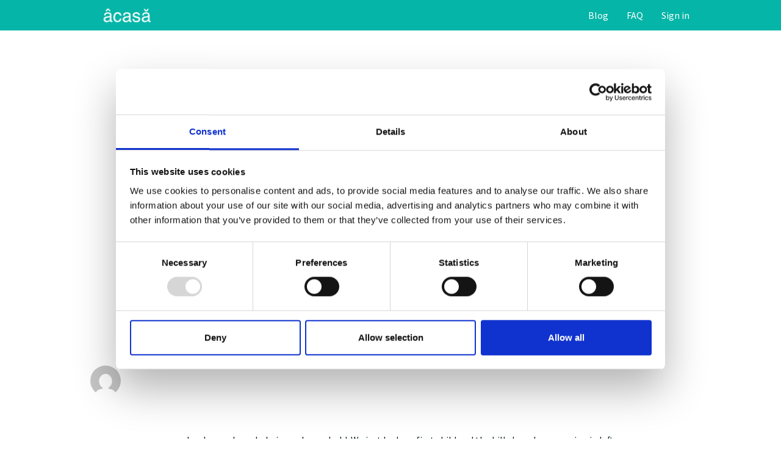

--- FILE ---
content_type: text/html; charset=UTF-8
request_url: https://www.helloacasa.com/testimonial/teacher-united-states/
body_size: 11776
content:
<!DOCTYPE html>
<html lang="en-GB">
<head>
<meta charset="UTF-8" />
<meta name="viewport" content="width=device-width" />
<link rel="stylesheet" type="text/css" href="https://www.helloacasa.com/wp-content/themes/blankslate/style.css" />
<link rel="stylesheet" type="text/css" href="/wp-content/themes/blankslate/application-9bea1d256656c3327bf328938f2e3dffa77e9c96026fe25451a8818171a47d27.css" />

<meta name='robots' content='index, follow, max-image-preview:large, max-snippet:-1, max-video-preview:-1' />
	<style>img:is([sizes="auto" i], [sizes^="auto," i]) { contain-intrinsic-size: 3000px 1500px }</style>
	
	<!-- This site is optimized with the Yoast SEO plugin v20.0 - https://yoast.com/wordpress/plugins/seo/ -->
	<title>Teacher, United States - acasa</title>
	<link rel="canonical" href="https://www.helloacasa.com/testimonial/teacher-united-states/" />
	<meta property="og:locale" content="en_GB" />
	<meta property="og:type" content="article" />
	<meta property="og:title" content="Teacher, United States - acasa" />
	<meta property="og:description" content="acasa has been a huge help in our house hold. We just had our first child and the bills have been coming in left and right. My fiancé and I try to split everything 50/50 so this app has been fantastic helping us do that. This app is great. We love it!!" />
	<meta property="og:url" content="https://www.helloacasa.com/testimonial/teacher-united-states/" />
	<meta property="og:site_name" content="acasa" />
	<meta property="og:image" content="http://www.helloacasa.com/wp-content/uploads/2017/06/Kevin-Teacher.jpg" />
	<meta property="og:image:width" content="4032" />
	<meta property="og:image:height" content="3024" />
	<meta property="og:image:type" content="image/jpeg" />
	<meta name="twitter:card" content="summary_large_image" />
	<script type="application/ld+json" class="yoast-schema-graph">{"@context":"https://schema.org","@graph":[{"@type":"WebPage","@id":"https://www.helloacasa.com/testimonial/teacher-united-states/","url":"https://www.helloacasa.com/testimonial/teacher-united-states/","name":"Teacher, United States - acasa","isPartOf":{"@id":"https://www.helloacasa.com/#website"},"primaryImageOfPage":{"@id":"https://www.helloacasa.com/testimonial/teacher-united-states/#primaryimage"},"image":{"@id":"https://www.helloacasa.com/testimonial/teacher-united-states/#primaryimage"},"thumbnailUrl":"https://www.helloacasa.com/wp-content/uploads/2017/06/Kevin-Teacher.jpg","datePublished":"2017-06-02T09:21:43+00:00","dateModified":"2017-06-02T09:21:43+00:00","breadcrumb":{"@id":"https://www.helloacasa.com/testimonial/teacher-united-states/#breadcrumb"},"inLanguage":"en-GB","potentialAction":[{"@type":"ReadAction","target":["https://www.helloacasa.com/testimonial/teacher-united-states/"]}]},{"@type":"ImageObject","inLanguage":"en-GB","@id":"https://www.helloacasa.com/testimonial/teacher-united-states/#primaryimage","url":"https://www.helloacasa.com/wp-content/uploads/2017/06/Kevin-Teacher.jpg","contentUrl":"https://www.helloacasa.com/wp-content/uploads/2017/06/Kevin-Teacher.jpg","width":4032,"height":3024},{"@type":"BreadcrumbList","@id":"https://www.helloacasa.com/testimonial/teacher-united-states/#breadcrumb","itemListElement":[{"@type":"ListItem","position":1,"name":"Home","item":"https://www.helloacasa.com/"},{"@type":"ListItem","position":2,"name":"Teacher, United States"}]},{"@type":"WebSite","@id":"https://www.helloacasa.com/#website","url":"https://www.helloacasa.com/","name":"acasa","description":"Your home run.","potentialAction":[{"@type":"SearchAction","target":{"@type":"EntryPoint","urlTemplate":"https://www.helloacasa.com/?s={search_term_string}"},"query-input":"required name=search_term_string"}],"inLanguage":"en-GB"}]}</script>
	<!-- / Yoast SEO plugin. -->


<link rel="alternate" type="application/rss+xml" title="acasa &raquo; Feed" href="https://www.helloacasa.com/feed/" />
<link rel="alternate" type="application/rss+xml" title="acasa &raquo; Comments Feed" href="https://www.helloacasa.com/comments/feed/" />
<script type="text/javascript">
/* <![CDATA[ */
window._wpemojiSettings = {"baseUrl":"https:\/\/s.w.org\/images\/core\/emoji\/16.0.1\/72x72\/","ext":".png","svgUrl":"https:\/\/s.w.org\/images\/core\/emoji\/16.0.1\/svg\/","svgExt":".svg","source":{"concatemoji":"https:\/\/www.helloacasa.com\/wp-includes\/js\/wp-emoji-release.min.js?ver=6.8.3"}};
/*! This file is auto-generated */
!function(s,n){var o,i,e;function c(e){try{var t={supportTests:e,timestamp:(new Date).valueOf()};sessionStorage.setItem(o,JSON.stringify(t))}catch(e){}}function p(e,t,n){e.clearRect(0,0,e.canvas.width,e.canvas.height),e.fillText(t,0,0);var t=new Uint32Array(e.getImageData(0,0,e.canvas.width,e.canvas.height).data),a=(e.clearRect(0,0,e.canvas.width,e.canvas.height),e.fillText(n,0,0),new Uint32Array(e.getImageData(0,0,e.canvas.width,e.canvas.height).data));return t.every(function(e,t){return e===a[t]})}function u(e,t){e.clearRect(0,0,e.canvas.width,e.canvas.height),e.fillText(t,0,0);for(var n=e.getImageData(16,16,1,1),a=0;a<n.data.length;a++)if(0!==n.data[a])return!1;return!0}function f(e,t,n,a){switch(t){case"flag":return n(e,"\ud83c\udff3\ufe0f\u200d\u26a7\ufe0f","\ud83c\udff3\ufe0f\u200b\u26a7\ufe0f")?!1:!n(e,"\ud83c\udde8\ud83c\uddf6","\ud83c\udde8\u200b\ud83c\uddf6")&&!n(e,"\ud83c\udff4\udb40\udc67\udb40\udc62\udb40\udc65\udb40\udc6e\udb40\udc67\udb40\udc7f","\ud83c\udff4\u200b\udb40\udc67\u200b\udb40\udc62\u200b\udb40\udc65\u200b\udb40\udc6e\u200b\udb40\udc67\u200b\udb40\udc7f");case"emoji":return!a(e,"\ud83e\udedf")}return!1}function g(e,t,n,a){var r="undefined"!=typeof WorkerGlobalScope&&self instanceof WorkerGlobalScope?new OffscreenCanvas(300,150):s.createElement("canvas"),o=r.getContext("2d",{willReadFrequently:!0}),i=(o.textBaseline="top",o.font="600 32px Arial",{});return e.forEach(function(e){i[e]=t(o,e,n,a)}),i}function t(e){var t=s.createElement("script");t.src=e,t.defer=!0,s.head.appendChild(t)}"undefined"!=typeof Promise&&(o="wpEmojiSettingsSupports",i=["flag","emoji"],n.supports={everything:!0,everythingExceptFlag:!0},e=new Promise(function(e){s.addEventListener("DOMContentLoaded",e,{once:!0})}),new Promise(function(t){var n=function(){try{var e=JSON.parse(sessionStorage.getItem(o));if("object"==typeof e&&"number"==typeof e.timestamp&&(new Date).valueOf()<e.timestamp+604800&&"object"==typeof e.supportTests)return e.supportTests}catch(e){}return null}();if(!n){if("undefined"!=typeof Worker&&"undefined"!=typeof OffscreenCanvas&&"undefined"!=typeof URL&&URL.createObjectURL&&"undefined"!=typeof Blob)try{var e="postMessage("+g.toString()+"("+[JSON.stringify(i),f.toString(),p.toString(),u.toString()].join(",")+"));",a=new Blob([e],{type:"text/javascript"}),r=new Worker(URL.createObjectURL(a),{name:"wpTestEmojiSupports"});return void(r.onmessage=function(e){c(n=e.data),r.terminate(),t(n)})}catch(e){}c(n=g(i,f,p,u))}t(n)}).then(function(e){for(var t in e)n.supports[t]=e[t],n.supports.everything=n.supports.everything&&n.supports[t],"flag"!==t&&(n.supports.everythingExceptFlag=n.supports.everythingExceptFlag&&n.supports[t]);n.supports.everythingExceptFlag=n.supports.everythingExceptFlag&&!n.supports.flag,n.DOMReady=!1,n.readyCallback=function(){n.DOMReady=!0}}).then(function(){return e}).then(function(){var e;n.supports.everything||(n.readyCallback(),(e=n.source||{}).concatemoji?t(e.concatemoji):e.wpemoji&&e.twemoji&&(t(e.twemoji),t(e.wpemoji)))}))}((window,document),window._wpemojiSettings);
/* ]]> */
</script>
<style id='wp-emoji-styles-inline-css' type='text/css'>

	img.wp-smiley, img.emoji {
		display: inline !important;
		border: none !important;
		box-shadow: none !important;
		height: 1em !important;
		width: 1em !important;
		margin: 0 0.07em !important;
		vertical-align: -0.1em !important;
		background: none !important;
		padding: 0 !important;
	}
</style>
<link rel='stylesheet' id='wp-block-library-css' href='https://www.helloacasa.com/wp-includes/css/dist/block-library/style.min.css?ver=6.8.3' type='text/css' media='all' />
<style id='classic-theme-styles-inline-css' type='text/css'>
/*! This file is auto-generated */
.wp-block-button__link{color:#fff;background-color:#32373c;border-radius:9999px;box-shadow:none;text-decoration:none;padding:calc(.667em + 2px) calc(1.333em + 2px);font-size:1.125em}.wp-block-file__button{background:#32373c;color:#fff;text-decoration:none}
</style>
<style id='global-styles-inline-css' type='text/css'>
:root{--wp--preset--aspect-ratio--square: 1;--wp--preset--aspect-ratio--4-3: 4/3;--wp--preset--aspect-ratio--3-4: 3/4;--wp--preset--aspect-ratio--3-2: 3/2;--wp--preset--aspect-ratio--2-3: 2/3;--wp--preset--aspect-ratio--16-9: 16/9;--wp--preset--aspect-ratio--9-16: 9/16;--wp--preset--color--black: #000000;--wp--preset--color--cyan-bluish-gray: #abb8c3;--wp--preset--color--white: #ffffff;--wp--preset--color--pale-pink: #f78da7;--wp--preset--color--vivid-red: #cf2e2e;--wp--preset--color--luminous-vivid-orange: #ff6900;--wp--preset--color--luminous-vivid-amber: #fcb900;--wp--preset--color--light-green-cyan: #7bdcb5;--wp--preset--color--vivid-green-cyan: #00d084;--wp--preset--color--pale-cyan-blue: #8ed1fc;--wp--preset--color--vivid-cyan-blue: #0693e3;--wp--preset--color--vivid-purple: #9b51e0;--wp--preset--gradient--vivid-cyan-blue-to-vivid-purple: linear-gradient(135deg,rgba(6,147,227,1) 0%,rgb(155,81,224) 100%);--wp--preset--gradient--light-green-cyan-to-vivid-green-cyan: linear-gradient(135deg,rgb(122,220,180) 0%,rgb(0,208,130) 100%);--wp--preset--gradient--luminous-vivid-amber-to-luminous-vivid-orange: linear-gradient(135deg,rgba(252,185,0,1) 0%,rgba(255,105,0,1) 100%);--wp--preset--gradient--luminous-vivid-orange-to-vivid-red: linear-gradient(135deg,rgba(255,105,0,1) 0%,rgb(207,46,46) 100%);--wp--preset--gradient--very-light-gray-to-cyan-bluish-gray: linear-gradient(135deg,rgb(238,238,238) 0%,rgb(169,184,195) 100%);--wp--preset--gradient--cool-to-warm-spectrum: linear-gradient(135deg,rgb(74,234,220) 0%,rgb(151,120,209) 20%,rgb(207,42,186) 40%,rgb(238,44,130) 60%,rgb(251,105,98) 80%,rgb(254,248,76) 100%);--wp--preset--gradient--blush-light-purple: linear-gradient(135deg,rgb(255,206,236) 0%,rgb(152,150,240) 100%);--wp--preset--gradient--blush-bordeaux: linear-gradient(135deg,rgb(254,205,165) 0%,rgb(254,45,45) 50%,rgb(107,0,62) 100%);--wp--preset--gradient--luminous-dusk: linear-gradient(135deg,rgb(255,203,112) 0%,rgb(199,81,192) 50%,rgb(65,88,208) 100%);--wp--preset--gradient--pale-ocean: linear-gradient(135deg,rgb(255,245,203) 0%,rgb(182,227,212) 50%,rgb(51,167,181) 100%);--wp--preset--gradient--electric-grass: linear-gradient(135deg,rgb(202,248,128) 0%,rgb(113,206,126) 100%);--wp--preset--gradient--midnight: linear-gradient(135deg,rgb(2,3,129) 0%,rgb(40,116,252) 100%);--wp--preset--font-size--small: 13px;--wp--preset--font-size--medium: 20px;--wp--preset--font-size--large: 36px;--wp--preset--font-size--x-large: 42px;--wp--preset--spacing--20: 0.44rem;--wp--preset--spacing--30: 0.67rem;--wp--preset--spacing--40: 1rem;--wp--preset--spacing--50: 1.5rem;--wp--preset--spacing--60: 2.25rem;--wp--preset--spacing--70: 3.38rem;--wp--preset--spacing--80: 5.06rem;--wp--preset--shadow--natural: 6px 6px 9px rgba(0, 0, 0, 0.2);--wp--preset--shadow--deep: 12px 12px 50px rgba(0, 0, 0, 0.4);--wp--preset--shadow--sharp: 6px 6px 0px rgba(0, 0, 0, 0.2);--wp--preset--shadow--outlined: 6px 6px 0px -3px rgba(255, 255, 255, 1), 6px 6px rgba(0, 0, 0, 1);--wp--preset--shadow--crisp: 6px 6px 0px rgba(0, 0, 0, 1);}:where(.is-layout-flex){gap: 0.5em;}:where(.is-layout-grid){gap: 0.5em;}body .is-layout-flex{display: flex;}.is-layout-flex{flex-wrap: wrap;align-items: center;}.is-layout-flex > :is(*, div){margin: 0;}body .is-layout-grid{display: grid;}.is-layout-grid > :is(*, div){margin: 0;}:where(.wp-block-columns.is-layout-flex){gap: 2em;}:where(.wp-block-columns.is-layout-grid){gap: 2em;}:where(.wp-block-post-template.is-layout-flex){gap: 1.25em;}:where(.wp-block-post-template.is-layout-grid){gap: 1.25em;}.has-black-color{color: var(--wp--preset--color--black) !important;}.has-cyan-bluish-gray-color{color: var(--wp--preset--color--cyan-bluish-gray) !important;}.has-white-color{color: var(--wp--preset--color--white) !important;}.has-pale-pink-color{color: var(--wp--preset--color--pale-pink) !important;}.has-vivid-red-color{color: var(--wp--preset--color--vivid-red) !important;}.has-luminous-vivid-orange-color{color: var(--wp--preset--color--luminous-vivid-orange) !important;}.has-luminous-vivid-amber-color{color: var(--wp--preset--color--luminous-vivid-amber) !important;}.has-light-green-cyan-color{color: var(--wp--preset--color--light-green-cyan) !important;}.has-vivid-green-cyan-color{color: var(--wp--preset--color--vivid-green-cyan) !important;}.has-pale-cyan-blue-color{color: var(--wp--preset--color--pale-cyan-blue) !important;}.has-vivid-cyan-blue-color{color: var(--wp--preset--color--vivid-cyan-blue) !important;}.has-vivid-purple-color{color: var(--wp--preset--color--vivid-purple) !important;}.has-black-background-color{background-color: var(--wp--preset--color--black) !important;}.has-cyan-bluish-gray-background-color{background-color: var(--wp--preset--color--cyan-bluish-gray) !important;}.has-white-background-color{background-color: var(--wp--preset--color--white) !important;}.has-pale-pink-background-color{background-color: var(--wp--preset--color--pale-pink) !important;}.has-vivid-red-background-color{background-color: var(--wp--preset--color--vivid-red) !important;}.has-luminous-vivid-orange-background-color{background-color: var(--wp--preset--color--luminous-vivid-orange) !important;}.has-luminous-vivid-amber-background-color{background-color: var(--wp--preset--color--luminous-vivid-amber) !important;}.has-light-green-cyan-background-color{background-color: var(--wp--preset--color--light-green-cyan) !important;}.has-vivid-green-cyan-background-color{background-color: var(--wp--preset--color--vivid-green-cyan) !important;}.has-pale-cyan-blue-background-color{background-color: var(--wp--preset--color--pale-cyan-blue) !important;}.has-vivid-cyan-blue-background-color{background-color: var(--wp--preset--color--vivid-cyan-blue) !important;}.has-vivid-purple-background-color{background-color: var(--wp--preset--color--vivid-purple) !important;}.has-black-border-color{border-color: var(--wp--preset--color--black) !important;}.has-cyan-bluish-gray-border-color{border-color: var(--wp--preset--color--cyan-bluish-gray) !important;}.has-white-border-color{border-color: var(--wp--preset--color--white) !important;}.has-pale-pink-border-color{border-color: var(--wp--preset--color--pale-pink) !important;}.has-vivid-red-border-color{border-color: var(--wp--preset--color--vivid-red) !important;}.has-luminous-vivid-orange-border-color{border-color: var(--wp--preset--color--luminous-vivid-orange) !important;}.has-luminous-vivid-amber-border-color{border-color: var(--wp--preset--color--luminous-vivid-amber) !important;}.has-light-green-cyan-border-color{border-color: var(--wp--preset--color--light-green-cyan) !important;}.has-vivid-green-cyan-border-color{border-color: var(--wp--preset--color--vivid-green-cyan) !important;}.has-pale-cyan-blue-border-color{border-color: var(--wp--preset--color--pale-cyan-blue) !important;}.has-vivid-cyan-blue-border-color{border-color: var(--wp--preset--color--vivid-cyan-blue) !important;}.has-vivid-purple-border-color{border-color: var(--wp--preset--color--vivid-purple) !important;}.has-vivid-cyan-blue-to-vivid-purple-gradient-background{background: var(--wp--preset--gradient--vivid-cyan-blue-to-vivid-purple) !important;}.has-light-green-cyan-to-vivid-green-cyan-gradient-background{background: var(--wp--preset--gradient--light-green-cyan-to-vivid-green-cyan) !important;}.has-luminous-vivid-amber-to-luminous-vivid-orange-gradient-background{background: var(--wp--preset--gradient--luminous-vivid-amber-to-luminous-vivid-orange) !important;}.has-luminous-vivid-orange-to-vivid-red-gradient-background{background: var(--wp--preset--gradient--luminous-vivid-orange-to-vivid-red) !important;}.has-very-light-gray-to-cyan-bluish-gray-gradient-background{background: var(--wp--preset--gradient--very-light-gray-to-cyan-bluish-gray) !important;}.has-cool-to-warm-spectrum-gradient-background{background: var(--wp--preset--gradient--cool-to-warm-spectrum) !important;}.has-blush-light-purple-gradient-background{background: var(--wp--preset--gradient--blush-light-purple) !important;}.has-blush-bordeaux-gradient-background{background: var(--wp--preset--gradient--blush-bordeaux) !important;}.has-luminous-dusk-gradient-background{background: var(--wp--preset--gradient--luminous-dusk) !important;}.has-pale-ocean-gradient-background{background: var(--wp--preset--gradient--pale-ocean) !important;}.has-electric-grass-gradient-background{background: var(--wp--preset--gradient--electric-grass) !important;}.has-midnight-gradient-background{background: var(--wp--preset--gradient--midnight) !important;}.has-small-font-size{font-size: var(--wp--preset--font-size--small) !important;}.has-medium-font-size{font-size: var(--wp--preset--font-size--medium) !important;}.has-large-font-size{font-size: var(--wp--preset--font-size--large) !important;}.has-x-large-font-size{font-size: var(--wp--preset--font-size--x-large) !important;}
:where(.wp-block-post-template.is-layout-flex){gap: 1.25em;}:where(.wp-block-post-template.is-layout-grid){gap: 1.25em;}
:where(.wp-block-columns.is-layout-flex){gap: 2em;}:where(.wp-block-columns.is-layout-grid){gap: 2em;}
:root :where(.wp-block-pullquote){font-size: 1.5em;line-height: 1.6;}
</style>
<link rel='stylesheet' id='bodhi-svgs-attachment-css' href='https://www.helloacasa.com/wp-content/plugins/svg-support/css/svgs-attachment.css?ver=6.8.3' type='text/css' media='all' />
<link rel='stylesheet' id='SFSImainCss-css' href='https://www.helloacasa.com/wp-content/plugins/ultimate-social-media-icons/css/sfsi-style.css?ver=6.8.3' type='text/css' media='all' />
<link rel='stylesheet' id='acasa-jobs-css' href='https://www.helloacasa.com/wp-content/themes/blankslate/jobs-style.css?ver=6.8.3' type='text/css' media='all' />
<link rel='stylesheet' id='tmm-css' href='https://www.helloacasa.com/wp-content/plugins/team-members/inc/css/tmm_style.css?ver=6.8.3' type='text/css' media='all' />
<link rel='stylesheet' id='optimizepress-default-css' href='https://www.helloacasa.com/wp-content/plugins/optimizePressPlugin/lib/assets/default.min.css?ver=2.5.18' type='text/css' media='all' />
<script type="text/javascript" src="https://www.helloacasa.com/wp-includes/js/jquery/jquery.min.js?ver=3.7.1" id="jquery-core-js"></script>
<script type="text/javascript" src="https://www.helloacasa.com/wp-includes/js/jquery/jquery-migrate.min.js?ver=3.4.1" id="jquery-migrate-js"></script>
<script type="text/javascript" id="optimizepress-op-jquery-base-all-js-extra">
/* <![CDATA[ */
var OptimizePress = {"ajaxurl":"https:\/\/www.helloacasa.com\/wp-admin\/admin-ajax.php","SN":"optimizepress","version":"2.5.18","script_debug":".min","localStorageEnabled":"","wp_admin_page":"","op_live_editor":"","op_page_builder":"","op_create_new_page":"","imgurl":"https:\/\/www.helloacasa.com\/wp-content\/plugins\/optimizePressPlugin\/lib\/images\/","OP_URL":"https:\/\/www.helloacasa.com\/wp-content\/plugins\/optimizePressPlugin\/","OP_JS":"https:\/\/www.helloacasa.com\/wp-content\/plugins\/optimizePressPlugin\/lib\/js\/","OP_PAGE_BUILDER_URL":"","include_url":"https:\/\/www.helloacasa.com\/wp-includes\/","op_autosave_interval":"300","op_autosave_enabled":"N","paths":{"url":"https:\/\/www.helloacasa.com\/wp-content\/plugins\/optimizePressPlugin\/","img":"https:\/\/www.helloacasa.com\/wp-content\/plugins\/optimizePressPlugin\/lib\/images\/","js":"https:\/\/www.helloacasa.com\/wp-content\/plugins\/optimizePressPlugin\/lib\/js\/","css":"https:\/\/www.helloacasa.com\/wp-content\/plugins\/optimizePressPlugin\/lib\/css\/"},"social":{"twitter":"optimizepress","facebook":"optimizepress","googleplus":"111273444733787349971"},"flowplayerHTML5":"https:\/\/www.helloacasa.com\/wp-content\/plugins\/optimizePressPlugin\/lib\/modules\/blog\/video\/flowplayer\/flowplayer.swf","flowplayerKey":"","flowplayerLogo":"","mediaelementplayer":"https:\/\/www.helloacasa.com\/wp-content\/plugins\/optimizePressPlugin\/lib\/modules\/blog\/video\/mediaelement\/","pb_unload_alert":"This page is asking you to confirm that you want to leave - data you have entered may not be saved.","pb_save_alert":"Please make sure you are happy with all of your options as some options will not be able to be changed for this page later.","search_default":"Search...","ems_providers":{"mailchimp":"MailChimp"},"optimizemember":{"enabled":false,"version":"0"},"OP_LEADS_URL":"https:\/\/my.optimizeleads.com\/","OP_LEADS_THEMES_URL":"https:\/\/my.optimizeleads.com\/build\/themes\/"};
/* ]]> */
</script>
<script type="text/javascript" src="https://www.helloacasa.com/wp-content/plugins/optimizePressPlugin/lib/js/op-jquery-base-all.min.js?ver=2.5.18" id="optimizepress-op-jquery-base-all-js"></script>
<link rel="https://api.w.org/" href="https://www.helloacasa.com/wp-json/" /><link rel="EditURI" type="application/rsd+xml" title="RSD" href="https://www.helloacasa.com/xmlrpc.php?rsd" />
<link rel='shortlink' href='https://www.helloacasa.com/?p=192' />
<link rel="alternate" title="oEmbed (JSON)" type="application/json+oembed" href="https://www.helloacasa.com/wp-json/oembed/1.0/embed?url=https%3A%2F%2Fwww.helloacasa.com%2Ftestimonial%2Fteacher-united-states%2F" />
<link rel="alternate" title="oEmbed (XML)" type="text/xml+oembed" href="https://www.helloacasa.com/wp-json/oembed/1.0/embed?url=https%3A%2F%2Fwww.helloacasa.com%2Ftestimonial%2Fteacher-united-states%2F&#038;format=xml" />
<link href="https://fonts.googleapis.com/css?family=Source+Sans+Pro:300,300i,400,400i,600,600i" rel="stylesheet">
<meta name="msapplication-config" content="none"/>
<meta name="viewport" content="width=device-width, initial-scale=1.0" />
<script src="https://use.fontawesome.com/a88139b9ff.js"></script>
<script src="https://ajax.googleapis.com/ajax/libs/jquery/3.2.1/jquery.min.js"></script>
<meta name="google-site-verification" content="Y6svbjJ5cQsvyzsNSk13ML0AVSJ3BKdoLq1wQjzzf9M" />
<!-- Facebook Pixel Code -->
<script type="text/plain" data-cookieconsent="marketing">
  !function(f,b,e,v,n,t,s) {
  if(f.fbq)return;n=f.fbq=function(){n.callMethod?
  n.callMethod.apply(n,arguments):n.queue.push(arguments)};
  if(!f._fbq)f._fbq=n;n.push=n;n.loaded=!0;n.version='2.0';
  n.queue=[];t=b.createElement(e);t.async=!0;
  t.src=v;s=b.getElementsByTagName(e)[0];
  s.parentNode.insertBefore(t,s)}(window,document,'script',
  'https://connect.facebook.net/en_US/fbevents.js');
  fbq('init', '109380736442393'); // prev: 465796833582105
  fbq('track', 'PageView');
</script>
<noscript type="text/plain" data-cookieconsent="marketing">
  <img height="1" width="1"
       src="https://www.facebook.com/tr?id=109380736442393&ev=PageView&noscript=1" />
</noscript>
<!-- End Facebook Pixel Code --><meta name="[base64]" content="5EZZv97L6BxC8XtLyTJx"/><link rel="apple-touch-icon" sizes="180x180" href="/wp-content/uploads/fbrfg/apple-touch-icon.png?v=476BqEGGn8">
<link rel="icon" type="image/png" sizes="32x32" href="/wp-content/uploads/fbrfg/favicon-32x32.png?v=476BqEGGn8">
<link rel="icon" type="image/png" sizes="16x16" href="/wp-content/uploads/fbrfg/favicon-16x16.png?v=476BqEGGn8">
<link rel="manifest" href="/wp-content/uploads/fbrfg/site.webmanifest?v=476BqEGGn8">
<link rel="mask-icon" href="/wp-content/uploads/fbrfg/safari-pinned-tab.svg?v=476BqEGGn8" color="#00aba9">
<link rel="shortcut icon" href="/wp-content/uploads/fbrfg/favicon.ico?v=476BqEGGn8">
<meta name="msapplication-TileColor" content="#00aba9">
<meta name="msapplication-config" content="/wp-content/uploads/fbrfg/browserconfig.xml?v=476BqEGGn8">
<meta name="theme-color" content="#ffffff">
        <!--[if (gte IE 6)&(lte IE 8)]>
            <script type="text/javascript" src="https://www.helloacasa.com/wp-content/plugins/optimizePressPlugin/lib/js/selectivizr-1.0.2-min.js?ver=1.0.2"></script>
        <![endif]-->
        <!--[if lt IE 9]>
            <script src="https://www.helloacasa.com/wp-content/plugins/optimizePressPlugin/lib/js//html5shiv.min.js"></script>
        <![endif]-->
    <link rel="icon" href="https://www.helloacasa.com/wp-content/uploads/2017/05/cropped-Android-Production@1x-32x32.png" sizes="32x32" />
<link rel="icon" href="https://www.helloacasa.com/wp-content/uploads/2017/05/cropped-Android-Production@1x-192x192.png" sizes="192x192" />
<link rel="apple-touch-icon" href="https://www.helloacasa.com/wp-content/uploads/2017/05/cropped-Android-Production@1x-180x180.png" />
<meta name="msapplication-TileImage" content="https://www.helloacasa.com/wp-content/uploads/2017/05/cropped-Android-Production@1x-270x270.png" />
		<style type="text/css" id="wp-custom-css">
			.strong-view.simple .testimonial-content {
	width: 100%;
}

.strong-view.simple .testimonial-image {
	width: 100%;
	text-align: center;
}

.strong-view.simple .testimonial-image > img {
	border-radius: 50%;
}

.strong-view.simple .testimonial-name {
    color: #00BFB2;
    font-weight: bold;
    font-size: 20px;
}

.tmm .tmm_member .tmm_photo {
	border-radius: 50%!important;
	border: 5px solid #00BFB2;
}

.tmm .tmm_member {
	border-top: none!important;
}

.group-buying-answer {
  font-size: 18px;
  line-height: 1.6em;
}

.homepage-bills-title {
  font-size: 22px;
  font-family: 'Variable-Black';
  color: #fff;
  margin-top: 20px;
}

.benefit-title {
  margin-top: 0;
  font-size: 23px;
}		</style>
		
<meta property="fb:app_id" content="621372431256896" />

<script type="text/plain" data-cookieconsent="statistics">
  (function(win, doc, sdk_url){
  if(win.snaptr) return;
  var tr=win.snaptr=function(){
  tr.handleRequest? tr.handleRequest.apply(tr, arguments):tr.queue.push(arguments);
};
  tr.queue = [];
  var s='script';
  var new_script_section=doc.createElement(s);
  new_script_section.async=!0;
  new_script_section.src=sdk_url;
  var insert_pos=doc.getElementsByTagName(s)[0];
  insert_pos.parentNode.insertBefore(new_script_section, insert_pos);
})(window, document, 'https://sc-static.net/scevent.min.js');
  snaptr('init','5ace9e4c-64d9-4570-b25f-dad37b75da15',{
  'user_email':''
})
  snaptr('track','PAGE_VIEW')
</script>


<script id="Cookiebot" src="https://consent.cookiebot.com/uc.js" data-cbid="bcf76874-0db1-4594-ba2f-197080c3feb6" data-blockingmode="auto" type="text/javascript"></script>





<script async src="https://www.googletagmanager.com/gtag/js?id=G-5KTSRSDS0P" data-cookieconsent="statistics"></script>
<script>
  window.dataLayer = window.dataLayer || [];
  function gtag(){dataLayer.push(arguments);}
  gtag('js', new Date());

  gtag('config', 'G-5KTSRSDS0P');
</script>

</head>
<body class="wp-singular wpm-testimonial-template-default single single-wpm-testimonial postid-192 wp-theme-blankslate op-plugin">
<!-- <div id="wrapper" class="hfeed wrapper"> -->
<header id="header" role="banner">
    <nav class="navbar navbar-fixed-top navbar-default" role="navigation">
  	<div class="container-fluid">
      <div class="row acasa-row">
    		<!-- Brand and toggle get grouped for better mobile display -->
    		<div class="navbar-header">
    			<button type="button" class="navbar-toggle collapsed" data-toggle="collapse" data-target="#navbar-collapse-1">
    				<span class="sr-only">Toggle navigation</span>
        		<span class="icon-bar"></span>
        		<span class="icon-bar"></span>
        		<span class="icon-bar"></span>
    			</button>
          <a href="https://www.helloacasa.com/">
              <img id="navbar-logo"
                   src="https://www.helloacasa.com/wp-content/uploads/2025/08/acasa-logo-helvetica-white.png"
                   data-img-grey="https://www.helloacasa.com/wp-content/uploads/2025/08/acasa-logo-helvetica-white.png"
                   data-img-white="https://www.helloacasa.com/wp-content/uploads/2025/08/acasa-logo-helvetica-white.png"
                   alt="acasa Logo">
          </a>
    		</div>
        <div id="navbar-collapse-1" class="collapse navbar-collapse"><ul id="menu-main-menu" class="menu-main-menu nav navbar-nav navbar-right"><li itemscope="itemscope" itemtype="https://www.schema.org/SiteNavigationElement" id="menu-item-2849" class="menu-item menu-item-type-custom menu-item-object-custom menu-item-2849"><a title="Blog" href="https://www.helloacasa.com/acasa-blog">Blog</a></li>
<li itemscope="itemscope" itemtype="https://www.schema.org/SiteNavigationElement" id="menu-item-2464" class="menu-item menu-item-type-custom menu-item-object-custom menu-item-2464"><a title="FAQ" href="https://www.helloacasa.com/faq">FAQ</a></li>
<li itemscope="itemscope" itemtype="https://www.schema.org/SiteNavigationElement" id="menu-item-2465" class="menu-item menu-item-type-custom menu-item-object-custom menu-item-2465"><a title="Sign in" href="https://app.heyacasa.com/login">Sign in</a></li>
</ul></div>      </div>
    </div>
  </nav>

    </header>
    
<section id="intro" class="blog-intro"
     >

    
    <div id="intro-holder" class="container intro-holder"
        >

        <div class="row vertical-align h-100">
            <div class="col-lg-8 col-md-10 mx-auto">
                            </div>
            <!--/.col-md-12-->
        </div>
        <!--/.row-->
    </div>
    <!--/.container-->
</section>


<!-- :: Start Article -->
<article>
    <div class="container">
        <div class="row">
            <div class="col-lg-8 article-content">

                <div class="post-192 wpm-testimonial type-wpm-testimonial status-publish has-post-thumbnail hentry wpm-testimonial-category-couple" id="post-192">
                
                    <div class="row">
                        <div class="col-xs-12 content-meta">
    <div class="row">
        <div class="col-lg-6 author-container">
        <div class="row">
            <div class="col-xs-3 col-md-2 avatar-box">
                <img alt='' src='https://secure.gravatar.com/avatar/?s=50&#038;d=mm&#038;r=g' srcset='https://secure.gravatar.com/avatar/?s=100&#038;d=mm&#038;r=g 2x' class='avatar avatar-50 photo avatar-default' height='50' width='50' decoding='async'/>            </div>
            <div class="col-xs-9 col-md-10 author-box">
                                <div class="updated-box">
                                </div>
            </div>
        </div>
    </div>
    <div class="col-lg-6 social-container">
        <div class='row'>
            <div class="social-media-share">
                          </div>
        </div>
    </div>
    </div>
</div>
                    </div>
                    
                                        
                    <p>acasa has been a huge help in our house hold. We just had our first child and the bills have been coming in left and right. My fiancé and I try to split everything 50/50 so this app has been fantastic helping us do that. This app is great. We love it!!</p>
		<div class="testimonial-client normal">
					</div>
		                
                    <div class="clearfix"></div>
                
                </div>
            </div>
            
            <div class="clearfix"></div>
        </div>
        <!--/.row-->
    </div>
</article>
    <!-- :: END Start Article -->
    
<div class="navigation">
    <div class="next-posts"></div>
    <div class="prev-posts"></div>
</div>

<!-- :: In case of no posts to show -->
<!-- END :: In case of no posts to show -->


<!-- ::Footer -->

<footer class="footer">
    <div class="container">
        <div class="row">
            <div class="col-xs-12">
                <div class="footer-logo">
                    <img class="footer-logo-image" src="https://www.helloacasa.com/wp-content/uploads/2025/08/acasa-logo-helvetica-teal.png" alt="acasa Logo">
                </div>
            </div>
        </div>

        <div class="row">

            <div class="col-xs-12 col-md-3 footer-column">

                <h3 class="footer-column-header hidden-sm hidden-xs">
                    <i class="footer-column-header-icon footer-product-icon"></i>
                    <span>Housemates</span>
                </h3>
                <h3 class="footer-column-header hidden-md hidden-lg collapsed" data-toggle="collapse" href="#footerProductLinks" aria-controls="footerProductLinks">
                    <i class="footer-column-header-icon footer-product-icon"></i>
                    <span>Housemates</span>
                    <span class="footer-column-collapse-toggle"></span>
                </h3>

                <ul class="footer-column-list collapse" id="footerProductLinks">
                    <li>
                        <a href="https://www.helloacasa.com/wall-of-love/">Testimonials</a>
                    </li>
                    <li>
                        <a href="https://www.helloacasa.com/acasa-for-students/">Students</a>
                    </li>
                    <li>
                        <a href="https://www.helloacasa.com/new-house-shares/">New homes</a>
                    </li>
                    <li>
                        <a href="https://www.helloacasa.com/existing-house-shares/">Existing homes</a>
                    </li>
                    <li>
                        <a href="https://www.helloacasa.com/bill-splitting-android/">Android</a> | <a href="https://www.helloacasa.com/bill-splitting-iOS/">iOS</a>
                    </li>
                </ul>

            </div>
            <div class="col-xs-12 col-md-3 footer-column">

                <h3 class="footer-column-header hidden-sm hidden-xs">
                    <i class="footer-column-header-icon footer-business-icon"></i>
                    <span>Partners</span>
                </h3>
                <h3 class="footer-column-header hidden-md hidden-lg collapsed" data-toggle="collapse" href="#footerBusinessLinks" aria-controls="footerBusinessLinks">
                    <i class="footer-column-header-icon footer-business-icon"></i>
                    <span>Partners</span>
                    <span class="footer-column-collapse-toggle"></span>
                </h3>


                <ul class="footer-column-list collapse" id="footerBusinessLinks">
                    <li>
                        <a href="https://www.helloacasa.com/agents/">Agents</a>
                    </li>
                    <li>
                        <a href="https://www.helloacasa.com/landlords/">Landlords</a>
                    </li>
                    <li>
                        <a href="https://www.helloacasa.com/services/">Suppliers</a>
                    </li>
                </ul>

            </div>
            <div class="col-xs-12 col-md-3 footer-column">
                <h3 class="footer-column-header hidden-sm hidden-xs">
                    <i class="footer-column-header-icon footer-company-icon"></i>
                    <span>About acasa</span>
                </h3>
                <h3 class="footer-column-header collapsed hidden-md hidden-lg" data-toggle="collapse" href="#footerCompanyLinks" aria-controls="footerCompanyLinks">
                    <i class="footer-column-header-icon footer-company-icon"></i>
                    <span>About acasa</span>
                    <span class="footer-column-collapse-toggle"></span>
                </h3>

                <ul class="footer-column-list collapse" id="footerCompanyLinks">
                    <li>
                        <a href="/about/">Our story</a>
                    </li>
<!--
                    <li>
                        <a href="/jobs/">Jobs</a>
                    </li>
                    <li>
                        <a href="/about/team/">Team</a>
                    </li>
-->
                    <li>
                        <a href="/support/privacy/">Privacy &amp; Cookies</a>
                    </li>
                    <li>
                        <a href="https://app.heyacasa.com/support/terms/">Terms</a>
                    </li>
                </ul>

            </div>

            <div class="col-xs-12 col-sm-4 col-md-3">
                <div class="row footer-apps-links">
                    <div class="col-xs-6 pr-0">
                        <a href="https://apps.apple.com/app/apple-store/id969196240" target="_blank" rel="noopener">
                            <img src="https://www.helloacasa.com/wp-content/uploads/2019/08/bitmap@2x.png" alt="" class="img img-responsive">
                        </a>
                    </div>
                    <div class="col-xs-6 pr-0">
                        <a href="https://play.google.com/store/apps/details?id=com.locatable.Splittable" target="_blank" rel="noopener">
                            <img src="https://www.helloacasa.com/wp-content/uploads/2019/08/bitmap@2x.jpg" alt="" class="img img-responsive">
                        </a>
                    </div>
                </div>
                <div class="row">
                    <div class="col-xs-12 footer-social-links">
                        <a target="_blank" rel="noopener" href="https://facebook.com/helloacasa"><i class="fa fa-facebook-official fa-fw"></i></a>
                        <a target="_blank" rel="noopener" href="https://twitter.com/helloacasa"><i class="fa fa-twitter fa-fw"></i></a>
                        <a target="_blank" rel="publisher noopener" href="https://www.instagram.com/helloacasa/"><i class="fa fa-instagram fa-fw"></i></a>
                        <a href="mailto:support@heyacasa.com"><i class="fa fa-envelope fa-fw"></i></a>
                    </div>
                    <div class="col-xs-12 text-right pr-0 mt-20">
                        <p>Built in London <i class="fa fa-cogs"></i></p>
                        <p>&#169; Oh Goodlord Ltd. 2013-2026</p>
                    </div>
                </div>

            </div>

        </div>
    </div>
</footer>

<script type="speculationrules">
{"prefetch":[{"source":"document","where":{"and":[{"href_matches":"\/*"},{"not":{"href_matches":["\/wp-*.php","\/wp-admin\/*","\/wp-content\/uploads\/*","\/wp-content\/*","\/wp-content\/plugins\/*","\/wp-content\/themes\/blankslate\/*","\/*\\?(.+)"]}},{"not":{"selector_matches":"a[rel~=\"nofollow\"]"}},{"not":{"selector_matches":".no-prefetch, .no-prefetch a"}}]},"eagerness":"conservative"}]}
</script>
<script src="https://maxcdn.bootstrapcdn.com/bootstrap/3.3.7/js/bootstrap.min.js" integrity="sha384-Tc5IQib027qvyjSMfHjOMaLkfuWVxZxUPnCJA7l2mCWNIpG9mGCD8wGNIcPD7Txa" crossorigin="anonymous"></script>
<script>
  window.intercomSettings = {
    app_id: "y3u9qwv7"
  };
</script>
<script>(function(){var w=window;var ic=w.Intercom;if(typeof ic==="function"){ic('reattach_activator');ic('update',intercomSettings);}else{var d=document;var i=function(){i.c(arguments)};i.q=[];i.c=function(args){i.q.push(args)};w.Intercom=i;function l(){var s=d.createElement('script');s.type='text/javascript';s.async=true;s.src='https://widget.intercom.io/widget/y3u9qwv7';var x=d.getElementsByTagName('script')[0];x.parentNode.insertBefore(s,x);}if(w.attachEvent){w.attachEvent('onload',l);}else{w.addEventListener('load',l,false);}}})()</script>        <!--facebook like and share js -->
        <div id="fb-root"></div>
		<script>(function(d, s, id) {
			var js, fjs = d.getElementsByTagName(s)[0];
		  	if (d.getElementById(id)) return;
		  	js = d.createElement(s); js.id = id;
		  	js.src = "//connect.facebook.net/en_US/sdk.js#xfbml=1&version=v2.5";
		  	fjs.parentNode.insertBefore(js, fjs);
		}(document, 'script', 'facebook-jssdk'));</script>
 			<!-- twitter JS End -->
		<script>!function(d,s,id){var js,fjs=d.getElementsByTagName(s)[0];if(!d.getElementById(id)){js=d.createElement(s);js.id=id;js.src="https://platform.twitter.com/widgets.js";fjs.parentNode.insertBefore(js,fjs);}}(document,"script","twitter-wjs");</script>	
	             <script>
                jQuery( document ).scroll(function( $ )
                {
                    var y = jQuery(this).scrollTop();
            
                    if (/Android|webOS|iPhone|iPad|iPod|BlackBerry|IEMobile|Opera Mini/i.test(navigator.userAgent))
                    {    
                       if(jQuery(window).scrollTop() + jQuery(window).height() >= jQuery(document).height()-100)
                       {
                          jQuery('.sfsi_outr_div').css({'z-index':'9996',opacity:1,top:jQuery(window).scrollTop()+"px",position:"absolute"});
                          jQuery('.sfsi_outr_div').fadeIn(200);
                          jQuery('.sfsi_FrntInner_chg').fadeIn(200);
                       }
                       else{
                           jQuery('.sfsi_outr_div').fadeOut();
                           jQuery('.sfsi_FrntInner_chg').fadeOut();
                       }
                  }
                  else
                  {
                       if(jQuery(window).scrollTop() + jQuery(window).height() >= jQuery(document).height()-3)
                       {
                            jQuery('.sfsi_outr_div').css({'z-index':'9996',opacity:1,top:jQuery(window).scrollTop()+200+"px",position:"absolute"});
                            jQuery('.sfsi_outr_div').fadeIn(200);
                            jQuery('.sfsi_FrntInner_chg').fadeIn(200);
                       }
                       else
                       {
                         jQuery('.sfsi_outr_div').fadeOut();
                         jQuery('.sfsi_FrntInner_chg').fadeOut();
                       }
                  } 
                });
             </script>
                	<script>
			jQuery(document).ready(function(e) {
                jQuery("body").addClass("sfsi_2.24")
            });
			function sfsi_processfurther(ref) {
				var feed_id = '[base64]';
				var feedtype = 8;
				var email = jQuery(ref).find('input[name="data[Widget][email]"]').val();
				var filter = /^([a-zA-Z0-9_\.\-])+\@(([a-zA-Z0-9\-])+\.)+([a-zA-Z0-9]{2,4})+$/;
				if ((email != "Enter your email") && (filter.test(email))) {
					if (feedtype == "8") {
						var url ="https://www.specificfeeds.com/widgets/subscribeWidget/"+feed_id+"/"+feedtype;
						window.open('', "popupwindow", "scrollbars=yes,width=1080,height=760");
						ref.action=url;
						ref.target="popupwindow";
						return true;
					}else{
						return false
					}
				} else {
					alert("Please enter email address");
					jQuery(ref).find('input[name="data[Widget][email]"]').focus();
					return false;
				}
			}
		</script>
        <style type="text/css" aria-selected="true">
			.sfsi_subscribe_Popinner
			{
								width: 100% !important;
				height: auto !important;
												padding: 18px 0px !important;
				background-color: #ffffff !important;
			}
			.sfsi_subscribe_Popinner form
			{
				margin: 0 20px !important;
			}
			.sfsi_subscribe_Popinner h5
			{
				font-family: Helvetica,Arial,sans-serif !important;
								font-weight: bold !important;
								color: #000000 !important;
				font-size: 16px !important;
				text-align: center !important;
				margin: 0 0 10px !important;
    			padding: 0 !important;
			}
			.sfsi_subscription_form_field {
				margin: 5px 0 !important;
				width: 100% !important;
				display: inline-flex;
				display: -webkit-inline-flex;
			}
			.sfsi_subscription_form_field input {
				width: 100% !important;
				padding: 10px 0px !important;
			}
			.sfsi_subscribe_Popinner input[type=email]
			{
				font-family: Helvetica,Arial,sans-serif !important;
								font-style: normal !important;
								color:  !important;
				font-size: 14px !important;
				text-align: center !important;
			}
			.sfsi_subscribe_Popinner input[type=email]::-webkit-input-placeholder {
			   	font-family: Helvetica,Arial,sans-serif !important;
								font-style: normal !important;
								color:  !important;
				font-size: 14px !important;
				text-align: center !important;
			}
			.sfsi_subscribe_Popinner input[type=email]:-moz-placeholder { /* Firefox 18- */
			    font-family: Helvetica,Arial,sans-serif !important;
								font-style: normal !important;
								color:  !important;
				font-size: 14px !important;
				text-align: center !important;
			}
			.sfsi_subscribe_Popinner input[type=email]::-moz-placeholder {  /* Firefox 19+ */
			    font-family: Helvetica,Arial,sans-serif !important;
								font-style: normal !important;
								color:  !important;
				font-size: 14px !important;
				text-align: center !important;
			}
			.sfsi_subscribe_Popinner input[type=email]:-ms-input-placeholder {  
			  	font-family: Helvetica,Arial,sans-serif !important;
								font-style: normal !important;
								color:  !important;
				font-size: 14px !important;
				text-align: center !important;
			}
			.sfsi_subscribe_Popinner input[type=submit]
			{
				font-family: Helvetica,Arial,sans-serif !important;
								font-weight: bold !important;
								color: #000000 !important;
				font-size: 16px !important;
				text-align: center !important;
				background-color: #dedede !important;
			}
		</style>
	<script type="text/javascript" src="https://www.helloacasa.com/wp-includes/js/jquery/ui/core.min.js?ver=1.13.3" id="jquery-ui-core-js"></script>
<script type="text/javascript" src="https://www.helloacasa.com/wp-content/plugins/ultimate-social-media-icons/js/shuffle/modernizr.custom.min.js?ver=6.8.3" id="SFSIjqueryModernizr-js"></script>
<script type="text/javascript" src="https://www.helloacasa.com/wp-content/plugins/ultimate-social-media-icons/js/shuffle/jquery.shuffle.min.js?ver=6.8.3" id="SFSIjqueryShuffle-js"></script>
<script type="text/javascript" src="https://www.helloacasa.com/wp-content/plugins/ultimate-social-media-icons/js/shuffle/random-shuffle-min.js?ver=6.8.3" id="SFSIjqueryrandom-shuffle-js"></script>
<script type="text/javascript" id="SFSICustomJs-js-extra">
/* <![CDATA[ */
var sfsi_icon_ajax_object = {"ajax_url":"https:\/\/www.helloacasa.com\/wp-admin\/admin-ajax.php"};
var sfsi_icon_ajax_object = {"ajax_url":"https:\/\/www.helloacasa.com\/wp-admin\/admin-ajax.php","plugin_url":"https:\/\/www.helloacasa.com\/wp-content\/plugins\/ultimate-social-media-icons\/"};
/* ]]> */
</script>
<script type="text/javascript" src="https://www.helloacasa.com/wp-content/plugins/ultimate-social-media-icons/js/custom.js?ver=6.8.3" id="SFSICustomJs-js"></script>
<script>(function(){function c(){var b=a.contentDocument||a.contentWindow.document;if(b){var d=b.createElement('script');d.innerHTML="window.__CF$cv$params={r:'9c747cb63f05962d',t:'MTc2OTk4MDc2OC4wMDAwMDA='};var a=document.createElement('script');a.nonce='';a.src='/cdn-cgi/challenge-platform/scripts/jsd/main.js';document.getElementsByTagName('head')[0].appendChild(a);";b.getElementsByTagName('head')[0].appendChild(d)}}if(document.body){var a=document.createElement('iframe');a.height=1;a.width=1;a.style.position='absolute';a.style.top=0;a.style.left=0;a.style.border='none';a.style.visibility='hidden';document.body.appendChild(a);if('loading'!==document.readyState)c();else if(window.addEventListener)document.addEventListener('DOMContentLoaded',c);else{var e=document.onreadystatechange||function(){};document.onreadystatechange=function(b){e(b);'loading'!==document.readyState&&(document.onreadystatechange=e,c())}}}})();</script></body>
</html>
<!-- :: END Footer -->

--- FILE ---
content_type: text/css
request_url: https://www.helloacasa.com/wp-content/themes/blankslate/application-9bea1d256656c3327bf328938f2e3dffa77e9c96026fe25451a8818171a47d27.css
body_size: 54167
content:
@font-face{font-family:"Splittable-Icons";src:url(https://d3drkaruabogpj.cloudfront.net/assets/splittable-webfont/Splittable-Icons_a450837866e5940343042d67a7eebaf8-970894c710e370e38c0270ffd5fdc12da9c25b02a976742980b5b7c0d1808a71.eot);src:url(https://d3drkaruabogpj.cloudfront.net/assets/splittable-webfont/Splittable-Icons_a450837866e5940343042d67a7eebaf8-970894c710e370e38c0270ffd5fdc12da9c25b02a976742980b5b7c0d1808a71.eot?#iefix) format("embedded-opentype"),url(https://d3drkaruabogpj.cloudfront.net/assets/splittable-webfont/Splittable-Icons_a450837866e5940343042d67a7eebaf8-cb66682f38cfde37bd8d80d1d0bd1542d30b627e4c2a0a081b684dc89c15b063.woff) format("woff"),url(https://d3drkaruabogpj.cloudfront.net/assets/splittable-webfont/Splittable-Icons_a450837866e5940343042d67a7eebaf8-6c93c41f725682386eed99919a367c776e47e637ae3dd7e8220cc8469df0b4aa.ttf) format("truetype"),url(https://d3drkaruabogpj.cloudfront.net/assets/splittable-webfont/Splittable-Icons_a450837866e5940343042d67a7eebaf8-dbca4d36b4655820829e3b0d8b5601402580c731fbfb92350872233e71834369.svg#Splittable-Icons) format("svg");font-weight:normal;font-style:normal}@media screen and (-webkit-min-device-pixel-ratio: 0){@font-face{font-family:"Splittable-Icons";src:url(https://d3drkaruabogpj.cloudfront.net/assets/splittable-webfont/Splittable-Icons_a450837866e5940343042d67a7eebaf8-dbca4d36b4655820829e3b0d8b5601402580c731fbfb92350872233e71834369.svg#Splittable-Icons) format("svg")}}[data-icon]::before{content:attr(data-icon)}[data-icon]::before,.sp-icon-add-cost::before,.sp-icon-add-payment::before,.sp-icon-add-someone-alt::before,.sp-icon-alert::before,.sp-icon-apple::before,.sp-icon-apple-circle::before,.sp-icon-arrow-down-thick::before,.sp-icon-arrow-left::before,.sp-icon-arrow-right::before,.sp-icon-box::before,.sp-icon-box-circle::before,.sp-icon-cab::before,.sp-icon-calculator::before,.sp-icon-calculator-circle::before,.sp-icon-calendar::before,.sp-icon-check::before,.sp-icon-check-circle::before,.acasa-checkbox+label::before,.acasa-onboarding-checkbox+label::before,.sp-icon-check-circle-thin::before,.sp-icon-chevron::before,.sp-icon-chevron-down::before,.sp-icon-chevron-left::before,.sp-icon-chevron-right::before,.sp-icon-close::before,.sp-icon-comment::before,.sp-icon-confirm::before,.sp-icon-credit-card::before,.sp-icon-currency-eur::before,.sp-icon-currency-gbp::before,.sp-icon-currency-usd::before,.sp-icon-dashboard::before,.sp-icon-delete::before,.sp-icon-edit::before,.sp-icon-electricity::before,.sp-icon-envelope::before,.sp-icon-facebook::before,.sp-icon-history::before,.sp-icon-home-deselected::before,.sp-icon-house::before,.sp-icon-house-circle::before,.sp-icon-house-plus::before,.sp-icon-invite-contacts::before,.sp-icon-joined::before,.sp-icon-keyboard-close::before,.sp-icon-link::before,.sp-icon-manually-add-housemate::before,.sp-icon-menu::before,.sp-icon-money-bag::before,.sp-icon-moustache::before,.sp-icon-mustache::before,.sp-icon-padlock::before,.sp-icon-pay::before,.sp-icon-paypal::before,.sp-icon-phone::before,.sp-icon-pizza::before,.sp-icon-plug::before,.sp-icon-plug-circle::before,.sp-icon-plus::before,.sp-icon-plus-thin::before,.sp-icon-profile-deselected::before,.sp-icon-refresh::before,.sp-icon-search::before,.sp-icon-settings::before,.sp-icon-settings-deselected::before,.sp-icon-sms::before,.sp-icon-social-facebook-light::before,.sp-icon-social-twitter::before,.sp-icon-someone-else::before,.sp-icon-splittable::before,.sp-icon-statement-deselected::before,.sp-icon-times::before,.sp-icon-times-circle::before,.sp-icon-tv::before,.sp-icon-tv-circle::before,.sp-icon-user::before,.sp-icon-user-circle::before,.sp-icon-users::before,.sp-icon-wrench::before,.sp-icon-wrench-circle::before{display:inline-block;font-family:"Splittable-Icons";font-style:normal;font-weight:normal;font-variant:normal;line-height:1;text-decoration:inherit;text-rendering:optimizeLegibility;text-transform:none;-moz-osx-font-smoothing:grayscale;-webkit-font-smoothing:antialiased;font-smoothing:antialiased}.sp-icon-add-cost::before{content:"\f1e2"}.sp-icon-add-payment::before{content:"\f1e3"}.sp-icon-add-someone-alt::before{content:"\f1e4"}.sp-icon-alert::before{content:"\f18e"}.sp-icon-apple::before{content:"\f18f"}.sp-icon-apple-circle::before{content:"\f1ff"}.sp-icon-arrow-down-thick::before{content:"\f191"}.sp-icon-arrow-left::before{content:"\f192"}.sp-icon-arrow-right::before{content:"\f1e6"}.sp-icon-box::before{content:"\f193"}.sp-icon-box-circle::before{content:"\f200"}.sp-icon-cab::before{content:"\f1d9"}.sp-icon-calculator::before{content:"\f195"}.sp-icon-calculator-circle::before{content:"\f201"}.sp-icon-calendar::before{content:"\f197"}.sp-icon-check::before{content:"\f1fd"}.sp-icon-check-circle::before,.acasa-checkbox+label::before,.acasa-onboarding-checkbox+label::before{content:"\f1fe"}.sp-icon-check-circle-thin::before{content:"\f202"}.sp-icon-chevron::before{content:"\f1e7"}.sp-icon-chevron-down::before{content:"\f19d"}.sp-icon-chevron-left::before{content:"\f19e"}.sp-icon-chevron-right::before{content:"\f19f"}.sp-icon-close::before{content:"\f1e8"}.sp-icon-comment::before{content:"\f1e9"}.sp-icon-confirm::before{content:"\f1ea"}.sp-icon-credit-card::before{content:"\f1a0"}.sp-icon-currency-eur::before{content:"\f1d0"}.sp-icon-currency-gbp::before{content:"\f1d1"}.sp-icon-currency-usd::before{content:"\f1d2"}.sp-icon-dashboard::before{content:"\f1a6"}.sp-icon-delete::before{content:"\f1eb"}.sp-icon-edit::before{content:"\f1a7"}.sp-icon-electricity::before{content:"\f1ec"}.sp-icon-envelope::before{content:"\f1a9"}.sp-icon-facebook::before{content:"\f1ed"}.sp-icon-history::before{content:"\f1ee"}.sp-icon-home-deselected::before{content:"\f1f9"}.sp-icon-house::before{content:"\f1ab"}.sp-icon-house-circle::before{content:"\f1ac"}.sp-icon-house-plus::before{content:"\f1ad"}.sp-icon-invite-contacts::before{content:"\f1ef"}.sp-icon-joined::before{content:"\f1f0"}.sp-icon-keyboard-close::before{content:"\f1fa"}.sp-icon-link::before{content:"\f1b0"}.sp-icon-manually-add-housemate::before{content:"\f1fb"}.sp-icon-menu::before{content:"\f1b1"}.sp-icon-money-bag::before{content:"\f1f3"}.sp-icon-moustache::before{content:"\f1f4"}.sp-icon-mustache::before{content:"\f203"}.sp-icon-padlock::before{content:"\f1b4"}.sp-icon-pay::before{content:"\f1f5"}.sp-icon-paypal::before{content:"\f204"}.sp-icon-phone::before{content:"\f1b5"}.sp-icon-pizza::before{content:"\f1dc"}.sp-icon-plug::before{content:"\f205"}.sp-icon-plug-circle::before{content:"\f206"}.sp-icon-plus::before{content:"\f1b8"}.sp-icon-plus-thin::before{content:"\f1d6"}.sp-icon-profile-deselected::before{content:"\f1f6"}.sp-icon-refresh::before{content:"\f1bc"}.sp-icon-search::before{content:"\f1bd"}.sp-icon-settings::before{content:"\f1be"}.sp-icon-settings-deselected::before{content:"\f1f7"}.sp-icon-sms::before{content:"\f1bf"}.sp-icon-social-facebook-light::before{content:"\f1c1"}.sp-icon-social-twitter::before{content:"\f1c3"}.sp-icon-someone-else::before{content:"\f1f8"}.sp-icon-splittable::before{content:"\f1c5"}.sp-icon-statement-deselected::before{content:"\f207"}.sp-icon-times::before{content:"\f1d3"}.sp-icon-times-circle::before{content:"\f208"}.sp-icon-tv::before{content:"\f1c8"}.sp-icon-tv-circle::before{content:"\f209"}.sp-icon-user::before{content:"\f1ca"}.sp-icon-user-circle::before{content:"\f20a"}.sp-icon-users::before{content:"\f1cc"}.sp-icon-wrench::before{content:"\f1cd"}.sp-icon-wrench-circle::before{content:"\f20b"}/*!
 * Bootstrap v3.4.1 (https://getbootstrap.com/)
 * Copyright 2011-2019 Twitter, Inc.
 * Licensed under MIT (https://github.com/twbs/bootstrap/blob/master/LICENSE)
 *//*! normalize.css v3.0.3 | MIT License | github.com/necolas/normalize.css */html{font-family:sans-serif;-ms-text-size-adjust:100%;-webkit-text-size-adjust:100%}body{margin:0}article,aside,details,figcaption,figure,footer,header,hgroup,main,menu,nav,section,summary{display:block}audio,canvas,progress,video{display:inline-block;vertical-align:baseline}audio:not([controls]){display:none;height:0}[hidden],template{display:none}a{background-color:transparent}a:active,a:hover{outline:0}abbr[title]{border-bottom:none;text-decoration:underline;-webkit-text-decoration:underline dotted;text-decoration:underline dotted}b,strong{font-weight:bold}dfn{font-style:italic}h1{font-size:2em;margin:0.67em 0}mark{background:#ff0;color:#000}small{font-size:80%}sub,sup{font-size:75%;line-height:0;position:relative;vertical-align:baseline}sup{top:-0.5em}sub{bottom:-0.25em}img{border:0}svg:not(:root){overflow:hidden}figure{margin:1em 40px}hr{box-sizing:content-box;height:0}pre{overflow:auto}code,kbd,pre,samp{font-family:monospace, monospace;font-size:1em}button,input,optgroup,select,textarea{color:inherit;font:inherit;margin:0}button{overflow:visible}button,select{text-transform:none}button,html input[type="button"],input[type="reset"],input[type="submit"]{-webkit-appearance:button;cursor:pointer}button[disabled],html input[disabled]{cursor:default}button::-moz-focus-inner,input::-moz-focus-inner{border:0;padding:0}input{line-height:normal}input[type="checkbox"],input[type="radio"]{box-sizing:border-box;padding:0}input[type="number"]::-webkit-inner-spin-button,input[type="number"]::-webkit-outer-spin-button{height:auto}input[type="search"]{-webkit-appearance:textfield;box-sizing:content-box}input[type="search"]::-webkit-search-cancel-button,input[type="search"]::-webkit-search-decoration{-webkit-appearance:none}fieldset{border:1px solid #c0c0c0;margin:0 2px;padding:0.35em 0.625em 0.75em}legend{border:0;padding:0}textarea{overflow:auto}optgroup{font-weight:bold}table{border-collapse:collapse;border-spacing:0}td,th{padding:0}/*! Source: https://github.com/h5bp/html5-boilerplate/blob/master/src/css/main.css */@media print{*,*:before,*:after{color:#000 !important;text-shadow:none !important;background:transparent !important;box-shadow:none !important}a,a:visited{text-decoration:underline}a[href]:after{content:" (" attr(href) ")"}abbr[title]:after{content:" (" attr(title) ")"}a[href^="#"]:after,a[href^="javascript:"]:after{content:""}pre,blockquote{border:1px solid #999;page-break-inside:avoid}thead{display:table-header-group}tr,img{page-break-inside:avoid}img{max-width:100% !important}p,h2,h3{orphans:3;widows:3}h2,h3{page-break-after:avoid}.navbar{display:none}.btn>.caret,.dropup>.btn>.caret{border-top-color:#000 !important}.label{border:1px solid #000}.table{border-collapse:collapse !important}.table td,.table th{background-color:#fff !important}.table-bordered th,.table-bordered td{border:1px solid #ddd !important}}@font-face{font-family:"Glyphicons Halflings";src:url("https://www.helloacasa.com/wp-content/themes/blankslate/fonts/glyphicons/glyphicons-halflings-regular.eot");src:url("https://www.helloacasa.com/wp-content/themes/blankslate/fonts/glyphicons/glyphicons-halflings-regular.eot?#iefix") format("embedded-opentype"),url("https://www.helloacasa.com/wp-content/themes/blankslate/fonts/glyphicons/glyphicons-halflings-regular.woff2") format("woff2"),url("https://www.helloacasa.com/wp-content/themes/blankslate/fonts/glyphicons/glyphicons-halflings-regular.woff") format("woff"),url("https://www.helloacasa.com/wp-content/themes/blankslate/fonts/glyphicons/glyphicons-halflings-regular.ttf") format("truetype"),url("https://www.helloacasa.com/wp-content/themes/blankslate/fonts/glyphicons/glyphicons-halflings-regular.svg#glyphicons_halflingsregular") format("svg")}.glyphicon{position:relative;top:1px;display:inline-block;font-family:"Glyphicons Halflings";font-style:normal;font-weight:400;line-height:1;-webkit-font-smoothing:antialiased;-moz-osx-font-smoothing:grayscale}.glyphicon-asterisk:before{content:"\002a"}.glyphicon-plus:before{content:"\002b"}.glyphicon-euro:before,.glyphicon-eur:before{content:"\20ac"}.glyphicon-minus:before{content:"\2212"}.glyphicon-cloud:before{content:"\2601"}.glyphicon-envelope:before{content:"\2709"}.glyphicon-pencil:before{content:"\270f"}.glyphicon-glass:before{content:"\e001"}.glyphicon-music:before{content:"\e002"}.glyphicon-search:before{content:"\e003"}.glyphicon-heart:before{content:"\e005"}.glyphicon-star:before{content:"\e006"}.glyphicon-star-empty:before{content:"\e007"}.glyphicon-user:before{content:"\e008"}.glyphicon-film:before{content:"\e009"}.glyphicon-th-large:before{content:"\e010"}.glyphicon-th:before{content:"\e011"}.glyphicon-th-list:before{content:"\e012"}.glyphicon-ok:before{content:"\e013"}.glyphicon-remove:before{content:"\e014"}.glyphicon-zoom-in:before{content:"\e015"}.glyphicon-zoom-out:before{content:"\e016"}.glyphicon-off:before{content:"\e017"}.glyphicon-signal:before{content:"\e018"}.glyphicon-cog:before{content:"\e019"}.glyphicon-trash:before{content:"\e020"}.glyphicon-home:before{content:"\e021"}.glyphicon-file:before{content:"\e022"}.glyphicon-time:before{content:"\e023"}.glyphicon-road:before{content:"\e024"}.glyphicon-download-alt:before{content:"\e025"}.glyphicon-download:before{content:"\e026"}.glyphicon-upload:before{content:"\e027"}.glyphicon-inbox:before{content:"\e028"}.glyphicon-play-circle:before{content:"\e029"}.glyphicon-repeat:before{content:"\e030"}.glyphicon-refresh:before{content:"\e031"}.glyphicon-list-alt:before{content:"\e032"}.glyphicon-lock:before{content:"\e033"}.glyphicon-flag:before{content:"\e034"}.glyphicon-headphones:before{content:"\e035"}.glyphicon-volume-off:before{content:"\e036"}.glyphicon-volume-down:before{content:"\e037"}.glyphicon-volume-up:before{content:"\e038"}.glyphicon-qrcode:before{content:"\e039"}.glyphicon-barcode:before{content:"\e040"}.glyphicon-tag:before{content:"\e041"}.glyphicon-tags:before{content:"\e042"}.glyphicon-book:before{content:"\e043"}.glyphicon-bookmark:before{content:"\e044"}.glyphicon-print:before{content:"\e045"}.glyphicon-camera:before{content:"\e046"}.glyphicon-font:before{content:"\e047"}.glyphicon-bold:before{content:"\e048"}.glyphicon-italic:before{content:"\e049"}.glyphicon-text-height:before{content:"\e050"}.glyphicon-text-width:before{content:"\e051"}.glyphicon-align-left:before{content:"\e052"}.glyphicon-align-center:before{content:"\e053"}.glyphicon-align-right:before{content:"\e054"}.glyphicon-align-justify:before{content:"\e055"}.glyphicon-list:before{content:"\e056"}.glyphicon-indent-left:before{content:"\e057"}.glyphicon-indent-right:before{content:"\e058"}.glyphicon-facetime-video:before{content:"\e059"}.glyphicon-picture:before{content:"\e060"}.glyphicon-map-marker:before{content:"\e062"}.glyphicon-adjust:before{content:"\e063"}.glyphicon-tint:before{content:"\e064"}.glyphicon-edit:before{content:"\e065"}.glyphicon-share:before{content:"\e066"}.glyphicon-check:before{content:"\e067"}.glyphicon-move:before{content:"\e068"}.glyphicon-step-backward:before{content:"\e069"}.glyphicon-fast-backward:before{content:"\e070"}.glyphicon-backward:before{content:"\e071"}.glyphicon-play:before{content:"\e072"}.glyphicon-pause:before{content:"\e073"}.glyphicon-stop:before{content:"\e074"}.glyphicon-forward:before{content:"\e075"}.glyphicon-fast-forward:before{content:"\e076"}.glyphicon-step-forward:before{content:"\e077"}.glyphicon-eject:before{content:"\e078"}.glyphicon-chevron-left:before{content:"\e079"}.glyphicon-chevron-right:before{content:"\e080"}.glyphicon-plus-sign:before{content:"\e081"}.glyphicon-minus-sign:before{content:"\e082"}.glyphicon-remove-sign:before{content:"\e083"}.glyphicon-ok-sign:before{content:"\e084"}.glyphicon-question-sign:before{content:"\e085"}.glyphicon-info-sign:before{content:"\e086"}.glyphicon-screenshot:before{content:"\e087"}.glyphicon-remove-circle:before{content:"\e088"}.glyphicon-ok-circle:before{content:"\e089"}.glyphicon-ban-circle:before{content:"\e090"}.glyphicon-arrow-left:before{content:"\e091"}.glyphicon-arrow-right:before{content:"\e092"}.glyphicon-arrow-up:before{content:"\e093"}.glyphicon-arrow-down:before{content:"\e094"}.glyphicon-share-alt:before{content:"\e095"}.glyphicon-resize-full:before{content:"\e096"}.glyphicon-resize-small:before{content:"\e097"}.glyphicon-exclamation-sign:before{content:"\e101"}.glyphicon-gift:before{content:"\e102"}.glyphicon-leaf:before{content:"\e103"}.glyphicon-fire:before{content:"\e104"}.glyphicon-eye-open:before{content:"\e105"}.glyphicon-eye-close:before{content:"\e106"}.glyphicon-warning-sign:before{content:"\e107"}.glyphicon-plane:before{content:"\e108"}.glyphicon-calendar:before{content:"\e109"}.glyphicon-random:before{content:"\e110"}.glyphicon-comment:before{content:"\e111"}.glyphicon-magnet:before{content:"\e112"}.glyphicon-chevron-up:before{content:"\e113"}.glyphicon-chevron-down:before{content:"\e114"}.glyphicon-retweet:before{content:"\e115"}.glyphicon-shopping-cart:before{content:"\e116"}.glyphicon-folder-close:before{content:"\e117"}.glyphicon-folder-open:before{content:"\e118"}.glyphicon-resize-vertical:before{content:"\e119"}.glyphicon-resize-horizontal:before{content:"\e120"}.glyphicon-hdd:before{content:"\e121"}.glyphicon-bullhorn:before{content:"\e122"}.glyphicon-bell:before{content:"\e123"}.glyphicon-certificate:before{content:"\e124"}.glyphicon-thumbs-up:before{content:"\e125"}.glyphicon-thumbs-down:before{content:"\e126"}.glyphicon-hand-right:before{content:"\e127"}.glyphicon-hand-left:before{content:"\e128"}.glyphicon-hand-up:before{content:"\e129"}.glyphicon-hand-down:before{content:"\e130"}.glyphicon-circle-arrow-right:before{content:"\e131"}.glyphicon-circle-arrow-left:before{content:"\e132"}.glyphicon-circle-arrow-up:before{content:"\e133"}.glyphicon-circle-arrow-down:before{content:"\e134"}.glyphicon-globe:before{content:"\e135"}.glyphicon-wrench:before{content:"\e136"}.glyphicon-tasks:before{content:"\e137"}.glyphicon-filter:before{content:"\e138"}.glyphicon-briefcase:before{content:"\e139"}.glyphicon-fullscreen:before{content:"\e140"}.glyphicon-dashboard:before{content:"\e141"}.glyphicon-paperclip:before{content:"\e142"}.glyphicon-heart-empty:before{content:"\e143"}.glyphicon-link:before{content:"\e144"}.glyphicon-phone:before{content:"\e145"}.glyphicon-pushpin:before{content:"\e146"}.glyphicon-usd:before{content:"\e148"}.glyphicon-gbp:before{content:"\e149"}.glyphicon-sort:before{content:"\e150"}.glyphicon-sort-by-alphabet:before{content:"\e151"}.glyphicon-sort-by-alphabet-alt:before{content:"\e152"}.glyphicon-sort-by-order:before{content:"\e153"}.glyphicon-sort-by-order-alt:before{content:"\e154"}.glyphicon-sort-by-attributes:before{content:"\e155"}.glyphicon-sort-by-attributes-alt:before{content:"\e156"}.glyphicon-unchecked:before{content:"\e157"}.glyphicon-expand:before{content:"\e158"}.glyphicon-collapse-down:before{content:"\e159"}.glyphicon-collapse-up:before{content:"\e160"}.glyphicon-log-in:before{content:"\e161"}.glyphicon-flash:before{content:"\e162"}.glyphicon-log-out:before{content:"\e163"}.glyphicon-new-window:before{content:"\e164"}.glyphicon-record:before{content:"\e165"}.glyphicon-save:before{content:"\e166"}.glyphicon-open:before{content:"\e167"}.glyphicon-saved:before{content:"\e168"}.glyphicon-import:before{content:"\e169"}.glyphicon-export:before{content:"\e170"}.glyphicon-send:before{content:"\e171"}.glyphicon-floppy-disk:before{content:"\e172"}.glyphicon-floppy-saved:before{content:"\e173"}.glyphicon-floppy-remove:before{content:"\e174"}.glyphicon-floppy-save:before{content:"\e175"}.glyphicon-floppy-open:before{content:"\e176"}.glyphicon-credit-card:before{content:"\e177"}.glyphicon-transfer:before{content:"\e178"}.glyphicon-cutlery:before{content:"\e179"}.glyphicon-header:before{content:"\e180"}.glyphicon-compressed:before{content:"\e181"}.glyphicon-earphone:before{content:"\e182"}.glyphicon-phone-alt:before{content:"\e183"}.glyphicon-tower:before{content:"\e184"}.glyphicon-stats:before{content:"\e185"}.glyphicon-sd-video:before{content:"\e186"}.glyphicon-hd-video:before{content:"\e187"}.glyphicon-subtitles:before{content:"\e188"}.glyphicon-sound-stereo:before{content:"\e189"}.glyphicon-sound-dolby:before{content:"\e190"}.glyphicon-sound-5-1:before{content:"\e191"}.glyphicon-sound-6-1:before{content:"\e192"}.glyphicon-sound-7-1:before{content:"\e193"}.glyphicon-copyright-mark:before{content:"\e194"}.glyphicon-registration-mark:before{content:"\e195"}.glyphicon-cloud-download:before{content:"\e197"}.glyphicon-cloud-upload:before{content:"\e198"}.glyphicon-tree-conifer:before{content:"\e199"}.glyphicon-tree-deciduous:before{content:"\e200"}.glyphicon-cd:before{content:"\e201"}.glyphicon-save-file:before{content:"\e202"}.glyphicon-open-file:before{content:"\e203"}.glyphicon-level-up:before{content:"\e204"}.glyphicon-copy:before{content:"\e205"}.glyphicon-paste:before{content:"\e206"}.glyphicon-alert:before{content:"\e209"}.glyphicon-equalizer:before{content:"\e210"}.glyphicon-king:before{content:"\e211"}.glyphicon-queen:before{content:"\e212"}.glyphicon-pawn:before{content:"\e213"}.glyphicon-bishop:before{content:"\e214"}.glyphicon-knight:before{content:"\e215"}.glyphicon-baby-formula:before{content:"\e216"}.glyphicon-tent:before{content:"\26fa"}.glyphicon-blackboard:before{content:"\e218"}.glyphicon-bed:before{content:"\e219"}.glyphicon-apple:before{content:"\f8ff"}.glyphicon-erase:before{content:"\e221"}.glyphicon-hourglass:before{content:"\231b"}.glyphicon-lamp:before{content:"\e223"}.glyphicon-duplicate:before{content:"\e224"}.glyphicon-piggy-bank:before{content:"\e225"}.glyphicon-scissors:before{content:"\e226"}.glyphicon-bitcoin:before{content:"\e227"}.glyphicon-btc:before{content:"\e227"}.glyphicon-xbt:before{content:"\e227"}.glyphicon-yen:before{content:"\00a5"}.glyphicon-jpy:before{content:"\00a5"}.glyphicon-ruble:before{content:"\20bd"}.glyphicon-rub:before{content:"\20bd"}.glyphicon-scale:before{content:"\e230"}.glyphicon-ice-lolly:before{content:"\e231"}.glyphicon-ice-lolly-tasted:before{content:"\e232"}.glyphicon-education:before{content:"\e233"}.glyphicon-option-horizontal:before{content:"\e234"}.glyphicon-option-vertical:before{content:"\e235"}.glyphicon-menu-hamburger:before{content:"\e236"}.glyphicon-modal-window:before{content:"\e237"}.glyphicon-oil:before{content:"\e238"}.glyphicon-grain:before{content:"\e239"}.glyphicon-sunglasses:before{content:"\e240"}.glyphicon-text-size:before{content:"\e241"}.glyphicon-text-color:before{content:"\e242"}.glyphicon-text-background:before{content:"\e243"}.glyphicon-object-align-top:before{content:"\e244"}.glyphicon-object-align-bottom:before{content:"\e245"}.glyphicon-object-align-horizontal:before{content:"\e246"}.glyphicon-object-align-left:before{content:"\e247"}.glyphicon-object-align-vertical:before{content:"\e248"}.glyphicon-object-align-right:before{content:"\e249"}.glyphicon-triangle-right:before{content:"\e250"}.glyphicon-triangle-left:before{content:"\e251"}.glyphicon-triangle-bottom:before{content:"\e252"}.glyphicon-triangle-top:before{content:"\e253"}.glyphicon-console:before{content:"\e254"}.glyphicon-superscript:before{content:"\e255"}.glyphicon-subscript:before{content:"\e256"}.glyphicon-menu-left:before{content:"\e257"}.glyphicon-menu-right:before{content:"\e258"}.glyphicon-menu-down:before{content:"\e259"}.glyphicon-menu-up:before{content:"\e260"}*{box-sizing:border-box}*:before,*:after{box-sizing:border-box}html{font-size:10px;-webkit-tap-highlight-color:transparent}body{font-family:"Source Sans Pro", Helvetica, sans-serif;font-size:16px;line-height:1.42857;color:#333333;background-color:#fff}input,button,select,textarea{font-family:inherit;font-size:inherit;line-height:inherit}a{color:#05b5a7;text-decoration:none}a:hover,a:focus{color:#028081;text-decoration:underline}a:focus{outline:5px auto -webkit-focus-ring-color;outline-offset:-2px}figure{margin:0}img{vertical-align:middle}.img-responsive,.landing-phone-screen{display:block;max-width:100%;height:auto}.img-rounded{border-radius:6px}.img-thumbnail{padding:4px;line-height:1.42857;background-color:#fff;border:1px solid #ddd;border-radius:4px;transition:all 0.2s ease-in-out;display:inline-block;max-width:100%;height:auto}.img-circle{border-radius:50%}hr{margin-top:22px;margin-bottom:22px;border:0;border-top:1px solid #eeeeee}.sr-only{position:absolute;width:1px;height:1px;padding:0;margin:-1px;overflow:hidden;clip:rect(0, 0, 0, 0);border:0}.sr-only-focusable:active,.sr-only-focusable:focus{position:static;width:auto;height:auto;margin:0;overflow:visible;clip:auto}[role="button"]{cursor:pointer}h1,h2,h3,h4,h5,h6,.h1,.h2,.h3,.h4,.h5,.h6{font-family:inherit;font-weight:400;line-height:1.1;color:inherit}h1 small,h1 .small,h2 small,h2 .small,h3 small,h3 .small,h4 small,h4 .small,h5 small,h5 .small,h6 small,h6 .small,.h1 small,.h1 .small,.h2 small,.h2 .small,.h3 small,.h3 .small,.h4 small,.h4 .small,.h5 small,.h5 .small,.h6 small,.h6 .small{font-weight:400;line-height:1;color:#777777}h1,.h1,h2,.h2,h3,.h3{margin-top:22px;margin-bottom:11px}h1 small,h1 .small,.h1 small,.h1 .small,h2 small,h2 .small,.h2 small,.h2 .small,h3 small,h3 .small,.h3 small,.h3 .small{font-size:65%}h4,.h4,h5,.h5,h6,.h6{margin-top:11px;margin-bottom:11px}h4 small,h4 .small,.h4 small,.h4 .small,h5 small,h5 .small,.h5 small,.h5 .small,h6 small,h6 .small,.h6 small,.h6 .small{font-size:75%}h1,.h1{font-size:41px}h2,.h2{font-size:34px}h3,.h3{font-size:28px}h4,.h4{font-size:20px}h5,.h5{font-size:16px}h6,.h6{font-size:14px}p{margin:0 0 11px}.lead{margin-bottom:22px;font-size:18px;font-weight:300;line-height:1.4}@media (min-width: 768px){.lead{font-size:24px}}small,.small{font-size:87%}mark,.mark{padding:.2em;background-color:white}.text-left{text-align:left}.text-right{text-align:right}.text-center{text-align:center}.text-justify{text-align:justify}.text-nowrap{white-space:nowrap}.text-lowercase{text-transform:lowercase}.text-uppercase,.initialism{text-transform:uppercase}.text-capitalize{text-transform:capitalize}.text-muted{color:#777777}.text-primary{color:#4eabd5}a.text-primary:hover,a.text-primary:focus{color:#2e94c2}.text-success{color:#05b5a7}a.text-success:hover,a.text-success:focus{color:#048379}.text-info{color:#fb5200}a.text-info:hover,a.text-info:focus{color:#c84100}.text-warning{color:#fcc550}a.text-warning:hover,a.text-warning:focus{color:#fbb41e}.text-danger{color:#fd5a53}a.text-danger:hover,a.text-danger:focus{color:#fc2a21}.bg-primary{color:#fff}.bg-primary{background-color:#4eabd5}a.bg-primary:hover,a.bg-primary:focus{background-color:#2e94c2}.bg-success{background-color:#8afcf3}a.bg-success:hover,a.bg-success:focus{background-color:#59faee}.bg-info{background-color:#ffdac8}a.bg-info:hover,a.bg-info:focus{background-color:#ffb895}.bg-warning{background-color:white}a.bg-warning:hover,a.bg-warning:focus{background-color:#ccccff}.bg-danger{background-color:white}a.bg-danger:hover,a.bg-danger:focus{background-color:#e6e6e6}.page-header{padding-bottom:10px;margin:44px 0 22px;border-bottom:1px solid #eeeeee}ul,ol{margin-top:0;margin-bottom:11px}ul ul,ul ol,ol ul,ol ol{margin-bottom:0}.list-unstyled{padding-left:0;list-style:none}.list-inline{padding-left:0;list-style:none;margin-left:-5px}.list-inline>li{display:inline-block;padding-right:5px;padding-left:5px}dl{margin-top:0;margin-bottom:22px}dt,dd{line-height:1.42857}dt{font-weight:700}dd{margin-left:0}.dl-horizontal dd:before,.dl-horizontal dd:after{display:table;content:" "}.dl-horizontal dd:after{clear:both}@media (min-width: 768px){.dl-horizontal dt{float:left;width:160px;clear:left;text-align:right;overflow:hidden;text-overflow:ellipsis;white-space:nowrap}.dl-horizontal dd{margin-left:180px}}abbr[title],abbr[data-original-title]{cursor:help}.initialism{font-size:90%}blockquote{padding:11px 22px;margin:0 0 22px;font-size:20px;border-left:5px solid #eeeeee}blockquote p:last-child,blockquote ul:last-child,blockquote ol:last-child{margin-bottom:0}blockquote footer,blockquote small,blockquote .small{display:block;font-size:80%;line-height:1.42857;color:#777777}blockquote footer:before,blockquote small:before,blockquote .small:before{content:"\2014 \00A0"}.blockquote-reverse,blockquote.pull-right{padding-right:15px;padding-left:0;text-align:right;border-right:5px solid #eeeeee;border-left:0}.blockquote-reverse footer:before,.blockquote-reverse small:before,.blockquote-reverse .small:before,blockquote.pull-right footer:before,blockquote.pull-right small:before,blockquote.pull-right .small:before{content:""}.blockquote-reverse footer:after,.blockquote-reverse small:after,.blockquote-reverse .small:after,blockquote.pull-right footer:after,blockquote.pull-right small:after,blockquote.pull-right .small:after{content:"\00A0 \2014"}address{margin-bottom:22px;font-style:normal;line-height:1.42857}code,kbd,pre,samp{font-family:Menlo, Monaco, Consolas, "Courier New", monospace}code{padding:2px 4px;font-size:90%;color:#c7254e;background-color:#f9f2f4;border-radius:4px}kbd{padding:2px 4px;font-size:90%;color:#fff;background-color:#333;border-radius:3px;box-shadow:inset 0 -1px 0 rgba(0,0,0,0.25)}kbd kbd{padding:0;font-size:100%;font-weight:700;box-shadow:none}pre{display:block;padding:10.5px;margin:0 0 11px;font-size:15px;line-height:1.42857;color:#333333;word-break:break-all;word-wrap:break-word;background-color:#f5f5f5;border:1px solid #ccc;border-radius:4px}pre code{padding:0;font-size:inherit;color:inherit;white-space:pre-wrap;background-color:transparent;border-radius:0}.pre-scrollable{max-height:340px;overflow-y:scroll}.container{padding-right:15px;padding-left:15px;margin-right:auto;margin-left:auto}.container:before,.container:after{display:table;content:" "}.container:after{clear:both}@media (min-width: 768px){.container{width:750px}}@media (min-width: 992px){.container{width:970px}}@media (min-width: 1200px){.container{width:1170px}}.container-fluid{padding-right:15px;padding-left:15px;margin-right:auto;margin-left:auto}.container-fluid:before,.container-fluid:after{display:table;content:" "}.container-fluid:after{clear:both}.row{margin-right:-15px;margin-left:-15px}.row:before,.row:after{display:table;content:" "}.row:after{clear:both}.row-no-gutters{margin-right:0;margin-left:0}.row-no-gutters [class*="col-"]{padding-right:0;padding-left:0}.col-xs-1,.col-sm-1,.col-md-1,.col-lg-1,.col-xs-2,.col-sm-2,.col-md-2,.col-lg-2,.col-xs-3,.col-sm-3,.col-md-3,.col-lg-3,.col-xs-4,.col-sm-4,.col-md-4,.col-lg-4,.col-xs-5,.col-sm-5,.col-md-5,.col-lg-5,.col-xs-6,.col-sm-6,.col-md-6,.col-lg-6,.col-xs-7,.col-sm-7,.col-md-7,.col-lg-7,.col-xs-8,.col-sm-8,.col-md-8,.col-lg-8,.col-xs-9,.col-sm-9,.col-md-9,.col-lg-9,.col-xs-10,.col-sm-10,.col-md-10,.col-lg-10,.col-xs-11,.col-sm-11,.col-md-11,.col-lg-11,.col-xs-12,.col-sm-12,.col-md-12,.col-lg-12{position:relative;min-height:1px;padding-right:15px;padding-left:15px}.col-xs-1,.col-xs-2,.col-xs-3,.col-xs-4,.col-xs-5,.col-xs-6,.col-xs-7,.col-xs-8,.col-xs-9,.col-xs-10,.col-xs-11,.col-xs-12{float:left}.col-xs-1{width:8.33333%}.col-xs-2{width:16.66667%}.col-xs-3{width:25%}.col-xs-4{width:33.33333%}.col-xs-5{width:41.66667%}.col-xs-6{width:50%}.col-xs-7{width:58.33333%}.col-xs-8{width:66.66667%}.col-xs-9{width:75%}.col-xs-10{width:83.33333%}.col-xs-11{width:91.66667%}.col-xs-12{width:100%}.col-xs-pull-0{right:auto}.col-xs-pull-1{right:8.33333%}.col-xs-pull-2{right:16.66667%}.col-xs-pull-3{right:25%}.col-xs-pull-4{right:33.33333%}.col-xs-pull-5{right:41.66667%}.col-xs-pull-6{right:50%}.col-xs-pull-7{right:58.33333%}.col-xs-pull-8{right:66.66667%}.col-xs-pull-9{right:75%}.col-xs-pull-10{right:83.33333%}.col-xs-pull-11{right:91.66667%}.col-xs-pull-12{right:100%}.col-xs-push-0{left:auto}.col-xs-push-1{left:8.33333%}.col-xs-push-2{left:16.66667%}.col-xs-push-3{left:25%}.col-xs-push-4{left:33.33333%}.col-xs-push-5{left:41.66667%}.col-xs-push-6{left:50%}.col-xs-push-7{left:58.33333%}.col-xs-push-8{left:66.66667%}.col-xs-push-9{left:75%}.col-xs-push-10{left:83.33333%}.col-xs-push-11{left:91.66667%}.col-xs-push-12{left:100%}.col-xs-offset-0{margin-left:0%}.col-xs-offset-1{margin-left:8.33333%}.col-xs-offset-2{margin-left:16.66667%}.col-xs-offset-3{margin-left:25%}.col-xs-offset-4{margin-left:33.33333%}.col-xs-offset-5{margin-left:41.66667%}.col-xs-offset-6{margin-left:50%}.col-xs-offset-7{margin-left:58.33333%}.col-xs-offset-8{margin-left:66.66667%}.col-xs-offset-9{margin-left:75%}.col-xs-offset-10{margin-left:83.33333%}.col-xs-offset-11{margin-left:91.66667%}.col-xs-offset-12{margin-left:100%}@media (min-width: 768px){.col-sm-1,.col-sm-2,.col-sm-3,.col-sm-4,.col-sm-5,.col-sm-6,.col-sm-7,.col-sm-8,.col-sm-9,.col-sm-10,.col-sm-11,.col-sm-12{float:left}.col-sm-1{width:8.33333%}.col-sm-2{width:16.66667%}.col-sm-3{width:25%}.col-sm-4{width:33.33333%}.col-sm-5{width:41.66667%}.col-sm-6{width:50%}.col-sm-7{width:58.33333%}.col-sm-8{width:66.66667%}.col-sm-9{width:75%}.col-sm-10{width:83.33333%}.col-sm-11{width:91.66667%}.col-sm-12{width:100%}.col-sm-pull-0{right:auto}.col-sm-pull-1{right:8.33333%}.col-sm-pull-2{right:16.66667%}.col-sm-pull-3{right:25%}.col-sm-pull-4{right:33.33333%}.col-sm-pull-5{right:41.66667%}.col-sm-pull-6{right:50%}.col-sm-pull-7{right:58.33333%}.col-sm-pull-8{right:66.66667%}.col-sm-pull-9{right:75%}.col-sm-pull-10{right:83.33333%}.col-sm-pull-11{right:91.66667%}.col-sm-pull-12{right:100%}.col-sm-push-0{left:auto}.col-sm-push-1{left:8.33333%}.col-sm-push-2{left:16.66667%}.col-sm-push-3{left:25%}.col-sm-push-4{left:33.33333%}.col-sm-push-5{left:41.66667%}.col-sm-push-6{left:50%}.col-sm-push-7{left:58.33333%}.col-sm-push-8{left:66.66667%}.col-sm-push-9{left:75%}.col-sm-push-10{left:83.33333%}.col-sm-push-11{left:91.66667%}.col-sm-push-12{left:100%}.col-sm-offset-0{margin-left:0%}.col-sm-offset-1{margin-left:8.33333%}.col-sm-offset-2{margin-left:16.66667%}.col-sm-offset-3{margin-left:25%}.col-sm-offset-4{margin-left:33.33333%}.col-sm-offset-5{margin-left:41.66667%}.col-sm-offset-6{margin-left:50%}.col-sm-offset-7{margin-left:58.33333%}.col-sm-offset-8{margin-left:66.66667%}.col-sm-offset-9{margin-left:75%}.col-sm-offset-10{margin-left:83.33333%}.col-sm-offset-11{margin-left:91.66667%}.col-sm-offset-12{margin-left:100%}}@media (min-width: 992px){.col-md-1,.col-md-2,.col-md-3,.col-md-4,.col-md-5,.col-md-6,.col-md-7,.col-md-8,.col-md-9,.col-md-10,.col-md-11,.col-md-12{float:left}.col-md-1{width:8.33333%}.col-md-2{width:16.66667%}.col-md-3{width:25%}.col-md-4{width:33.33333%}.col-md-5{width:41.66667%}.col-md-6{width:50%}.col-md-7{width:58.33333%}.col-md-8{width:66.66667%}.col-md-9{width:75%}.col-md-10{width:83.33333%}.col-md-11{width:91.66667%}.col-md-12{width:100%}.col-md-pull-0{right:auto}.col-md-pull-1{right:8.33333%}.col-md-pull-2{right:16.66667%}.col-md-pull-3{right:25%}.col-md-pull-4{right:33.33333%}.col-md-pull-5{right:41.66667%}.col-md-pull-6{right:50%}.col-md-pull-7{right:58.33333%}.col-md-pull-8{right:66.66667%}.col-md-pull-9{right:75%}.col-md-pull-10{right:83.33333%}.col-md-pull-11{right:91.66667%}.col-md-pull-12{right:100%}.col-md-push-0{left:auto}.col-md-push-1{left:8.33333%}.col-md-push-2{left:16.66667%}.col-md-push-3{left:25%}.col-md-push-4{left:33.33333%}.col-md-push-5{left:41.66667%}.col-md-push-6{left:50%}.col-md-push-7{left:58.33333%}.col-md-push-8{left:66.66667%}.col-md-push-9{left:75%}.col-md-push-10{left:83.33333%}.col-md-push-11{left:91.66667%}.col-md-push-12{left:100%}.col-md-offset-0{margin-left:0%}.col-md-offset-1{margin-left:8.33333%}.col-md-offset-2{margin-left:16.66667%}.col-md-offset-3{margin-left:25%}.col-md-offset-4{margin-left:33.33333%}.col-md-offset-5{margin-left:41.66667%}.col-md-offset-6{margin-left:50%}.col-md-offset-7{margin-left:58.33333%}.col-md-offset-8{margin-left:66.66667%}.col-md-offset-9{margin-left:75%}.col-md-offset-10{margin-left:83.33333%}.col-md-offset-11{margin-left:91.66667%}.col-md-offset-12{margin-left:100%}}@media (min-width: 1200px){.col-lg-1,.col-lg-2,.col-lg-3,.col-lg-4,.col-lg-5,.col-lg-6,.col-lg-7,.col-lg-8,.col-lg-9,.col-lg-10,.col-lg-11,.col-lg-12{float:left}.col-lg-1{width:8.33333%}.col-lg-2{width:16.66667%}.col-lg-3{width:25%}.col-lg-4{width:33.33333%}.col-lg-5{width:41.66667%}.col-lg-6{width:50%}.col-lg-7{width:58.33333%}.col-lg-8{width:66.66667%}.col-lg-9{width:75%}.col-lg-10{width:83.33333%}.col-lg-11{width:91.66667%}.col-lg-12{width:100%}.col-lg-pull-0{right:auto}.col-lg-pull-1{right:8.33333%}.col-lg-pull-2{right:16.66667%}.col-lg-pull-3{right:25%}.col-lg-pull-4{right:33.33333%}.col-lg-pull-5{right:41.66667%}.col-lg-pull-6{right:50%}.col-lg-pull-7{right:58.33333%}.col-lg-pull-8{right:66.66667%}.col-lg-pull-9{right:75%}.col-lg-pull-10{right:83.33333%}.col-lg-pull-11{right:91.66667%}.col-lg-pull-12{right:100%}.col-lg-push-0{left:auto}.col-lg-push-1{left:8.33333%}.col-lg-push-2{left:16.66667%}.col-lg-push-3{left:25%}.col-lg-push-4{left:33.33333%}.col-lg-push-5{left:41.66667%}.col-lg-push-6{left:50%}.col-lg-push-7{left:58.33333%}.col-lg-push-8{left:66.66667%}.col-lg-push-9{left:75%}.col-lg-push-10{left:83.33333%}.col-lg-push-11{left:91.66667%}.col-lg-push-12{left:100%}.col-lg-offset-0{margin-left:0%}.col-lg-offset-1{margin-left:8.33333%}.col-lg-offset-2{margin-left:16.66667%}.col-lg-offset-3{margin-left:25%}.col-lg-offset-4{margin-left:33.33333%}.col-lg-offset-5{margin-left:41.66667%}.col-lg-offset-6{margin-left:50%}.col-lg-offset-7{margin-left:58.33333%}.col-lg-offset-8{margin-left:66.66667%}.col-lg-offset-9{margin-left:75%}.col-lg-offset-10{margin-left:83.33333%}.col-lg-offset-11{margin-left:91.66667%}.col-lg-offset-12{margin-left:100%}}table{background-color:transparent}table col[class*="col-"]{position:static;display:table-column;float:none}table td[class*="col-"],table th[class*="col-"]{position:static;display:table-cell;float:none}caption{padding-top:8px;padding-bottom:8px;color:#777777;text-align:left}th{text-align:left}.table{width:100%;max-width:100%;margin-bottom:22px}.table>thead>tr>th,.table>thead>tr>td,.table>tbody>tr>th,.table>tbody>tr>td,.table>tfoot>tr>th,.table>tfoot>tr>td{padding:8px;line-height:1.42857;vertical-align:top;border-top:1px solid #dadada}.table>thead>tr>th{vertical-align:bottom;border-bottom:2px solid #dadada}.table>caption+thead>tr:first-child>th,.table>caption+thead>tr:first-child>td,.table>colgroup+thead>tr:first-child>th,.table>colgroup+thead>tr:first-child>td,.table>thead:first-child>tr:first-child>th,.table>thead:first-child>tr:first-child>td{border-top:0}.table>tbody+tbody{border-top:2px solid #dadada}.table .table{background-color:#fff}.table-condensed>thead>tr>th,.table-condensed>thead>tr>td,.table-condensed>tbody>tr>th,.table-condensed>tbody>tr>td,.table-condensed>tfoot>tr>th,.table-condensed>tfoot>tr>td{padding:5px}.table-bordered{border:1px solid #dadada}.table-bordered>thead>tr>th,.table-bordered>thead>tr>td,.table-bordered>tbody>tr>th,.table-bordered>tbody>tr>td,.table-bordered>tfoot>tr>th,.table-bordered>tfoot>tr>td{border:1px solid #dadada}.table-bordered>thead>tr>th,.table-bordered>thead>tr>td{border-bottom-width:2px}.table-striped>tbody>tr:nth-of-type(odd){background-color:#f9f9f9}.table-hover>tbody>tr:hover{background-color:#f5f5f5}.table>thead>tr>td.active,.table>thead>tr>th.active,.table>thead>tr.active>td,.table>thead>tr.active>th,.table>tbody>tr>td.active,.table>tbody>tr>th.active,.table>tbody>tr.active>td,.table>tbody>tr.active>th,.table>tfoot>tr>td.active,.table>tfoot>tr>th.active,.table>tfoot>tr.active>td,.table>tfoot>tr.active>th{background-color:#f5f5f5}.table-hover>tbody>tr>td.active:hover,.table-hover>tbody>tr>th.active:hover,.table-hover>tbody>tr.active:hover>td,.table-hover>tbody>tr:hover>.active,.table-hover>tbody>tr.active:hover>th{background-color:#e8e8e8}.table>thead>tr>td.success,.table>thead>tr>th.success,.table>thead>tr.success>td,.table>thead>tr.success>th,.table>tbody>tr>td.success,.table>tbody>tr>th.success,.table>tbody>tr.success>td,.table>tbody>tr.success>th,.table>tfoot>tr>td.success,.table>tfoot>tr>th.success,.table>tfoot>tr.success>td,.table>tfoot>tr.success>th{background-color:#8afcf3}.table-hover>tbody>tr>td.success:hover,.table-hover>tbody>tr>th.success:hover,.table-hover>tbody>tr.success:hover>td,.table-hover>tbody>tr:hover>.success,.table-hover>tbody>tr.success:hover>th{background-color:#71fbf0}.table>thead>tr>td.info,.table>thead>tr>th.info,.table>thead>tr.info>td,.table>thead>tr.info>th,.table>tbody>tr>td.info,.table>tbody>tr>th.info,.table>tbody>tr.info>td,.table>tbody>tr.info>th,.table>tfoot>tr>td.info,.table>tfoot>tr>th.info,.table>tfoot>tr.info>td,.table>tfoot>tr.info>th{background-color:#ffdac8}.table-hover>tbody>tr>td.info:hover,.table-hover>tbody>tr>th.info:hover,.table-hover>tbody>tr.info:hover>td,.table-hover>tbody>tr:hover>.info,.table-hover>tbody>tr.info:hover>th{background-color:#ffc9af}.table>thead>tr>td.warning,.table>thead>tr>th.warning,.table>thead>tr.warning>td,.table>thead>tr.warning>th,.table>tbody>tr>td.warning,.table>tbody>tr>th.warning,.table>tbody>tr.warning>td,.table>tbody>tr.warning>th,.table>tfoot>tr>td.warning,.table>tfoot>tr>th.warning,.table>tfoot>tr.warning>td,.table>tfoot>tr.warning>th{background-color:white}.table-hover>tbody>tr>td.warning:hover,.table-hover>tbody>tr>th.warning:hover,.table-hover>tbody>tr.warning:hover>td,.table-hover>tbody>tr:hover>.warning,.table-hover>tbody>tr.warning:hover>th{background-color:#e6e6ff}.table>thead>tr>td.danger,.table>thead>tr>th.danger,.table>thead>tr.danger>td,.table>thead>tr.danger>th,.table>tbody>tr>td.danger,.table>tbody>tr>th.danger,.table>tbody>tr.danger>td,.table>tbody>tr.danger>th,.table>tfoot>tr>td.danger,.table>tfoot>tr>th.danger,.table>tfoot>tr.danger>td,.table>tfoot>tr.danger>th{background-color:white}.table-hover>tbody>tr>td.danger:hover,.table-hover>tbody>tr>th.danger:hover,.table-hover>tbody>tr.danger:hover>td,.table-hover>tbody>tr:hover>.danger,.table-hover>tbody>tr.danger:hover>th{background-color:#f2f2f2}.table-responsive{min-height:.01%;overflow-x:auto}@media screen and (max-width: 767px){.table-responsive{width:100%;margin-bottom:16.5px;overflow-y:hidden;-ms-overflow-style:-ms-autohiding-scrollbar;border:1px solid #dadada}.table-responsive>.table{margin-bottom:0}.table-responsive>.table>thead>tr>th,.table-responsive>.table>thead>tr>td,.table-responsive>.table>tbody>tr>th,.table-responsive>.table>tbody>tr>td,.table-responsive>.table>tfoot>tr>th,.table-responsive>.table>tfoot>tr>td{white-space:nowrap}.table-responsive>.table-bordered{border:0}.table-responsive>.table-bordered>thead>tr>th:first-child,.table-responsive>.table-bordered>thead>tr>td:first-child,.table-responsive>.table-bordered>tbody>tr>th:first-child,.table-responsive>.table-bordered>tbody>tr>td:first-child,.table-responsive>.table-bordered>tfoot>tr>th:first-child,.table-responsive>.table-bordered>tfoot>tr>td:first-child{border-left:0}.table-responsive>.table-bordered>thead>tr>th:last-child,.table-responsive>.table-bordered>thead>tr>td:last-child,.table-responsive>.table-bordered>tbody>tr>th:last-child,.table-responsive>.table-bordered>tbody>tr>td:last-child,.table-responsive>.table-bordered>tfoot>tr>th:last-child,.table-responsive>.table-bordered>tfoot>tr>td:last-child{border-right:0}.table-responsive>.table-bordered>tbody>tr:last-child>th,.table-responsive>.table-bordered>tbody>tr:last-child>td,.table-responsive>.table-bordered>tfoot>tr:last-child>th,.table-responsive>.table-bordered>tfoot>tr:last-child>td{border-bottom:0}}fieldset{min-width:0;padding:0;margin:0;border:0}legend{display:block;width:100%;padding:0;margin-bottom:22px;font-size:24px;line-height:inherit;color:#333333;border:0;border-bottom:1px solid #e5e5e5}label{display:inline-block;max-width:100%;margin-bottom:5px;font-weight:700}input[type="search"]{box-sizing:border-box;-webkit-appearance:none;-moz-appearance:none;appearance:none}input[type="radio"],input[type="checkbox"]{margin:4px 0 0;margin-top:1px \9;line-height:normal}input[type="radio"][disabled],input[type="radio"].disabled,fieldset[disabled] input[type="radio"],input[type="checkbox"][disabled],input[type="checkbox"].disabled,fieldset[disabled] input[type="checkbox"]{cursor:not-allowed}input[type="file"]{display:block}input[type="range"]{display:block;width:100%}select[multiple],select[size]{height:auto}input[type="file"]:focus,input[type="radio"]:focus,input[type="checkbox"]:focus{outline:5px auto -webkit-focus-ring-color;outline-offset:-2px}output{display:block;padding-top:7px;font-size:16px;line-height:1.42857;color:#555555}.form-control{display:block;width:100%;height:46px;padding:6px 12px;font-size:16px;line-height:1.42857;color:#555555;background-color:#fff;background-image:none;border:1px solid #80908d;border-radius:4px;box-shadow:inset 0 1px 1px rgba(0,0,0,0.075);transition:border-color ease-in-out 0.15s, box-shadow ease-in-out 0.15s}.form-control:focus{border-color:#fff;outline:0;box-shadow:inset 0 1px 1px rgba(0,0,0,0.075),0 0 8px rgba(255,255,255,0.6)}.form-control::-moz-placeholder{color:#999;opacity:1}.form-control:-ms-input-placeholder{color:#999}.form-control::-webkit-input-placeholder{color:#999}.form-control::-ms-expand{background-color:transparent;border:0}.form-control[disabled],.form-control[readonly],fieldset[disabled] .form-control{background-color:#eeeeee;opacity:1}.form-control[disabled],fieldset[disabled] .form-control{cursor:not-allowed}textarea.form-control{height:auto}@media screen and (-webkit-min-device-pixel-ratio: 0){input[type="date"].form-control,input[type="time"].form-control,input[type="datetime-local"].form-control,input[type="month"].form-control{line-height:46px}input[type="date"].input-sm,.input-group-sm>input.form-control[type="date"],.input-group-sm>input.input-group-addon[type="date"],.input-group-sm>.input-group-btn>input.btn[type="date"],.input-group-sm input[type="date"],input[type="time"].input-sm,.input-group-sm>input.form-control[type="time"],.input-group-sm>input.input-group-addon[type="time"],.input-group-sm>.input-group-btn>input.btn[type="time"],.input-group-sm input[type="time"],input[type="datetime-local"].input-sm,.input-group-sm>input.form-control[type="datetime-local"],.input-group-sm>input.input-group-addon[type="datetime-local"],.input-group-sm>.input-group-btn>input.btn[type="datetime-local"],.input-group-sm input[type="datetime-local"],input[type="month"].input-sm,.input-group-sm>input.form-control[type="month"],.input-group-sm>input.input-group-addon[type="month"],.input-group-sm>.input-group-btn>input.btn[type="month"],.input-group-sm input[type="month"]{line-height:33px}input[type="date"].input-lg,.input-group-lg>input.form-control[type="date"],.input-group-lg>input.input-group-addon[type="date"],.input-group-lg>.input-group-btn>input.btn[type="date"],.input-group-lg input[type="date"],input[type="time"].input-lg,.input-group-lg>input.form-control[type="time"],.input-group-lg>input.input-group-addon[type="time"],.input-group-lg>.input-group-btn>input.btn[type="time"],.input-group-lg input[type="time"],input[type="datetime-local"].input-lg,.input-group-lg>input.form-control[type="datetime-local"],.input-group-lg>input.input-group-addon[type="datetime-local"],.input-group-lg>.input-group-btn>input.btn[type="datetime-local"],.input-group-lg input[type="datetime-local"],input[type="month"].input-lg,.input-group-lg>input.form-control[type="month"],.input-group-lg>input.input-group-addon[type="month"],.input-group-lg>.input-group-btn>input.btn[type="month"],.input-group-lg input[type="month"]{line-height:49px}}.form-group{margin-bottom:15px}.radio,.checkbox{position:relative;display:block;margin-top:10px;margin-bottom:10px}.radio.disabled label,fieldset[disabled] .radio label,.checkbox.disabled label,fieldset[disabled] .checkbox label{cursor:not-allowed}.radio label,.checkbox label{min-height:22px;padding-left:20px;margin-bottom:0;font-weight:400;cursor:pointer}.radio input[type="radio"],.radio-inline input[type="radio"],.checkbox input[type="checkbox"],.checkbox-inline input[type="checkbox"]{position:absolute;margin-top:4px \9;margin-left:-20px}.radio+.radio,.checkbox+.checkbox{margin-top:-5px}.radio-inline,.checkbox-inline{position:relative;display:inline-block;padding-left:20px;margin-bottom:0;font-weight:400;vertical-align:middle;cursor:pointer}.radio-inline.disabled,fieldset[disabled] .radio-inline,.checkbox-inline.disabled,fieldset[disabled] .checkbox-inline{cursor:not-allowed}.radio-inline+.radio-inline,.checkbox-inline+.checkbox-inline{margin-top:0;margin-left:10px}.form-control-static{min-height:38px;padding-top:7px;padding-bottom:7px;margin-bottom:0}.form-control-static.input-lg,.input-group-lg>.form-control-static.form-control,.input-group-lg>.form-control-static.input-group-addon,.input-group-lg>.input-group-btn>.form-control-static.btn,.form-control-static.input-sm,.input-group-sm>.form-control-static.form-control,.input-group-sm>.form-control-static.input-group-addon,.input-group-sm>.input-group-btn>.form-control-static.btn{padding-right:0;padding-left:0}.input-sm,.input-group-sm>.form-control,.input-group-sm>.input-group-addon,.input-group-sm>.input-group-btn>.btn{height:33px;padding:5px 10px;font-size:14px;line-height:1.5;border-radius:3px}select.input-sm,.input-group-sm>select.form-control,.input-group-sm>select.input-group-addon,.input-group-sm>.input-group-btn>select.btn{height:33px;line-height:33px}textarea.input-sm,.input-group-sm>textarea.form-control,.input-group-sm>textarea.input-group-addon,.input-group-sm>.input-group-btn>textarea.btn,select[multiple].input-sm,.input-group-sm>select.form-control[multiple],.input-group-sm>select.input-group-addon[multiple],.input-group-sm>.input-group-btn>select.btn[multiple]{height:auto}.form-group-sm .form-control{height:33px;padding:5px 10px;font-size:14px;line-height:1.5;border-radius:3px}.form-group-sm select.form-control{height:33px;line-height:33px}.form-group-sm textarea.form-control,.form-group-sm select[multiple].form-control{height:auto}.form-group-sm .form-control-static{height:33px;min-height:36px;padding:6px 10px;font-size:14px;line-height:1.5}.input-lg,.input-group-lg>.form-control,.input-group-lg>.input-group-addon,.input-group-lg>.input-group-btn>.btn{height:49px;padding:10px 16px;font-size:20px;line-height:1.33333;border-radius:6px}select.input-lg,.input-group-lg>select.form-control,.input-group-lg>select.input-group-addon,.input-group-lg>.input-group-btn>select.btn{height:49px;line-height:49px}textarea.input-lg,.input-group-lg>textarea.form-control,.input-group-lg>textarea.input-group-addon,.input-group-lg>.input-group-btn>textarea.btn,select[multiple].input-lg,.input-group-lg>select.form-control[multiple],.input-group-lg>select.input-group-addon[multiple],.input-group-lg>.input-group-btn>select.btn[multiple]{height:auto}.form-group-lg .form-control{height:49px;padding:10px 16px;font-size:20px;line-height:1.33333;border-radius:6px}.form-group-lg select.form-control{height:49px;line-height:49px}.form-group-lg textarea.form-control,.form-group-lg select[multiple].form-control{height:auto}.form-group-lg .form-control-static{height:49px;min-height:42px;padding:11px 16px;font-size:20px;line-height:1.33333}.has-feedback{position:relative}.has-feedback .form-control{padding-right:57.5px}.form-control-feedback{position:absolute;top:0;right:0;z-index:2;display:block;width:46px;height:46px;line-height:46px;text-align:center;pointer-events:none}.input-lg+.form-control-feedback,.input-group-lg>.form-control+.form-control-feedback,.input-group-lg>.input-group-addon+.form-control-feedback,.input-group-lg>.input-group-btn>.btn+.form-control-feedback,.input-group-lg+.form-control-feedback,.form-group-lg .form-control+.form-control-feedback{width:49px;height:49px;line-height:49px}.input-sm+.form-control-feedback,.input-group-sm>.form-control+.form-control-feedback,.input-group-sm>.input-group-addon+.form-control-feedback,.input-group-sm>.input-group-btn>.btn+.form-control-feedback,.input-group-sm+.form-control-feedback,.form-group-sm .form-control+.form-control-feedback{width:33px;height:33px;line-height:33px}.has-success .help-block,.has-success .control-label,.has-success .radio,.has-success .checkbox,.has-success .radio-inline,.has-success .checkbox-inline,.has-success.radio label,.has-success.checkbox label,.has-success.radio-inline label,.has-success.checkbox-inline label{color:#05b5a7}.has-success .form-control{border-color:#05b5a7;box-shadow:inset 0 1px 1px rgba(0,0,0,0.075)}.has-success .form-control:focus{border-color:#048379;box-shadow:inset 0 1px 1px rgba(0,0,0,0.075),0 0 6px #27f9e8}.has-success .input-group-addon{color:#05b5a7;background-color:#8afcf3;border-color:#05b5a7}.has-success .form-control-feedback{color:#05b5a7}.has-warning .help-block,.has-warning .control-label,.has-warning .radio,.has-warning .checkbox,.has-warning .radio-inline,.has-warning .checkbox-inline,.has-warning.radio label,.has-warning.checkbox label,.has-warning.radio-inline label,.has-warning.checkbox-inline label{color:#fcc550}.has-warning .form-control{border-color:#fcc550;box-shadow:inset 0 1px 1px rgba(0,0,0,0.075)}.has-warning .form-control:focus{border-color:#fbb41e;box-shadow:inset 0 1px 1px rgba(0,0,0,0.075),0 0 6px #fee6b4}.has-warning .input-group-addon{color:#fcc550;background-color:white;border-color:#fcc550}.has-warning .form-control-feedback{color:#fcc550}.has-error .help-block,.has-error .control-label,.has-error .radio,.has-error .checkbox,.has-error .radio-inline,.has-error .checkbox-inline,.has-error.radio label,.has-error.checkbox label,.has-error.radio-inline label,.has-error.checkbox-inline label{color:#fd5a53}.has-error .form-control{border-color:#fd5a53;box-shadow:inset 0 1px 1px rgba(0,0,0,0.075)}.has-error .form-control:focus{border-color:#fc2a21;box-shadow:inset 0 1px 1px rgba(0,0,0,0.075),0 0 6px #febbb8}.has-error .input-group-addon{color:#fd5a53;background-color:white;border-color:#fd5a53}.has-error .form-control-feedback{color:#fd5a53}.has-feedback label ~ .form-control-feedback{top:27px}.has-feedback label.sr-only ~ .form-control-feedback{top:0}.help-block{display:block;margin-top:5px;margin-bottom:10px;color:#737373}@media (min-width: 768px){.form-inline .form-group{display:inline-block;margin-bottom:0;vertical-align:middle}.form-inline .form-control{display:inline-block;width:auto;vertical-align:middle}.form-inline .form-control-static{display:inline-block}.form-inline .input-group{display:inline-table;vertical-align:middle}.form-inline .input-group .input-group-addon,.form-inline .input-group .input-group-btn,.form-inline .input-group .form-control{width:auto}.form-inline .input-group>.form-control{width:100%}.form-inline .control-label{margin-bottom:0;vertical-align:middle}.form-inline .radio,.form-inline .checkbox{display:inline-block;margin-top:0;margin-bottom:0;vertical-align:middle}.form-inline .radio label,.form-inline .checkbox label{padding-left:0}.form-inline .radio input[type="radio"],.form-inline .checkbox input[type="checkbox"]{position:relative;margin-left:0}.form-inline .has-feedback .form-control-feedback{top:0}}.form-horizontal .radio,.form-horizontal .checkbox,.form-horizontal .radio-inline,.form-horizontal .checkbox-inline{padding-top:7px;margin-top:0;margin-bottom:0}.form-horizontal .radio,.form-horizontal .checkbox{min-height:29px}.form-horizontal .form-group{margin-right:-15px;margin-left:-15px}.form-horizontal .form-group:before,.form-horizontal .form-group:after{display:table;content:" "}.form-horizontal .form-group:after{clear:both}@media (min-width: 768px){.form-horizontal .control-label{padding-top:7px;margin-bottom:0;text-align:right}}.form-horizontal .has-feedback .form-control-feedback{right:15px}@media (min-width: 768px){.form-horizontal .form-group-lg .control-label{padding-top:11px;font-size:20px}}@media (min-width: 768px){.form-horizontal .form-group-sm .control-label{padding-top:6px;font-size:14px}}.btn{display:inline-block;margin-bottom:0;font-weight:normal;text-align:center;white-space:nowrap;vertical-align:middle;touch-action:manipulation;cursor:pointer;background-image:none;border:1px solid transparent;padding:6px 12px;font-size:16px;line-height:1.42857;border-radius:4px;-webkit-user-select:none;-moz-user-select:none;-ms-user-select:none;user-select:none}.btn:focus,.btn.focus,.btn:active:focus,.btn:active.focus,.btn.active:focus,.btn.active.focus{outline:5px auto -webkit-focus-ring-color;outline-offset:-2px}.btn:hover,.btn:focus,.btn.focus{color:#333;text-decoration:none}.btn:active,.btn.active{background-image:none;outline:0;box-shadow:inset 0 3px 5px rgba(0,0,0,0.125)}.btn.disabled,.btn[disabled],fieldset[disabled] .btn{cursor:not-allowed;filter:alpha(opacity=65);opacity:0.65;box-shadow:none}a.btn.disabled,fieldset[disabled] a.btn{pointer-events:none}.btn-default{color:#333;background-color:#fff;border-color:#ccc}.btn-default:focus,.btn-default.focus{color:#333;background-color:#e6e6e6;border-color:#8c8c8c}.btn-default:hover{color:#333;background-color:#e6e6e6;border-color:#adadad}.btn-default:active,.btn-default.active,.open>.btn-default.dropdown-toggle{color:#333;background-color:#e6e6e6;background-image:none;border-color:#adadad}.btn-default:active:hover,.btn-default:active:focus,.btn-default:active.focus,.btn-default.active:hover,.btn-default.active:focus,.btn-default.active.focus,.open>.btn-default.dropdown-toggle:hover,.open>.btn-default.dropdown-toggle:focus,.open>.btn-default.dropdown-toggle.focus{color:#333;background-color:#d4d4d4;border-color:#8c8c8c}.btn-default.disabled:hover,.btn-default.disabled:focus,.btn-default.disabled.focus,.btn-default[disabled]:hover,.btn-default[disabled]:focus,.btn-default[disabled].focus,fieldset[disabled] .btn-default:hover,fieldset[disabled] .btn-default:focus,fieldset[disabled] .btn-default.focus{background-color:#fff;border-color:#ccc}.btn-default .badge{color:#fff;background-color:#333}.btn-primary{color:#fff;background-color:#4eabd5;border-color:#39a1d0}.btn-primary:focus,.btn-primary.focus{color:#fff;background-color:#2e94c2;border-color:#1a5570}.btn-primary:hover{color:#fff;background-color:#2e94c2;border-color:#277ea5}.btn-primary:active,.btn-primary.active,.open>.btn-primary.dropdown-toggle{color:#fff;background-color:#2e94c2;background-image:none;border-color:#277ea5}.btn-primary:active:hover,.btn-primary:active:focus,.btn-primary:active.focus,.btn-primary.active:hover,.btn-primary.active:focus,.btn-primary.active.focus,.open>.btn-primary.dropdown-toggle:hover,.open>.btn-primary.dropdown-toggle:focus,.open>.btn-primary.dropdown-toggle.focus{color:#fff;background-color:#277ea5;border-color:#1a5570}.btn-primary.disabled:hover,.btn-primary.disabled:focus,.btn-primary.disabled.focus,.btn-primary[disabled]:hover,.btn-primary[disabled]:focus,.btn-primary[disabled].focus,fieldset[disabled] .btn-primary:hover,fieldset[disabled] .btn-primary:focus,fieldset[disabled] .btn-primary.focus{background-color:#4eabd5;border-color:#39a1d0}.btn-primary .badge{color:#4eabd5;background-color:#fff}.btn-success{color:#fff;background-color:#05b5a7;border-color:#049c90}.btn-success:focus,.btn-success.focus{color:#fff;background-color:#048379;border-color:#01201e}.btn-success:hover{color:#fff;background-color:#048379;border-color:#036159}.btn-success:active,.btn-success.active,.open>.btn-success.dropdown-toggle{color:#fff;background-color:#048379;background-image:none;border-color:#036159}.btn-success:active:hover,.btn-success:active:focus,.btn-success:active.focus,.btn-success.active:hover,.btn-success.active:focus,.btn-success.active.focus,.open>.btn-success.dropdown-toggle:hover,.open>.btn-success.dropdown-toggle:focus,.open>.btn-success.dropdown-toggle.focus{color:#fff;background-color:#036159;border-color:#01201e}.btn-success.disabled:hover,.btn-success.disabled:focus,.btn-success.disabled.focus,.btn-success[disabled]:hover,.btn-success[disabled]:focus,.btn-success[disabled].focus,fieldset[disabled] .btn-success:hover,fieldset[disabled] .btn-success:focus,fieldset[disabled] .btn-success.focus{background-color:#05b5a7;border-color:#049c90}.btn-success .badge{color:#05b5a7;background-color:#fff}.btn-info{color:#fff;background-color:#fb5200;border-color:#e24a00}.btn-info:focus,.btn-info.focus{color:#fff;background-color:#c84100;border-color:#622000}.btn-info:hover{color:#fff;background-color:#c84100;border-color:#a43600}.btn-info:active,.btn-info.active,.open>.btn-info.dropdown-toggle{color:#fff;background-color:#c84100;background-image:none;border-color:#a43600}.btn-info:active:hover,.btn-info:active:focus,.btn-info:active.focus,.btn-info.active:hover,.btn-info.active:focus,.btn-info.active.focus,.open>.btn-info.dropdown-toggle:hover,.open>.btn-info.dropdown-toggle:focus,.open>.btn-info.dropdown-toggle.focus{color:#fff;background-color:#a43600;border-color:#622000}.btn-info.disabled:hover,.btn-info.disabled:focus,.btn-info.disabled.focus,.btn-info[disabled]:hover,.btn-info[disabled]:focus,.btn-info[disabled].focus,fieldset[disabled] .btn-info:hover,fieldset[disabled] .btn-info:focus,fieldset[disabled] .btn-info.focus{background-color:#fb5200;border-color:#e24a00}.btn-info .badge{color:#fb5200;background-color:#fff}.btn-warning{color:#fff;background-color:#fcc550;border-color:#fcbd37}.btn-warning:focus,.btn-warning.focus{color:#fff;background-color:#fbb41e;border-color:#b07903}.btn-warning:hover{color:#fff;background-color:#fbb41e;border-color:#f1a504}.btn-warning:active,.btn-warning.active,.open>.btn-warning.dropdown-toggle{color:#fff;background-color:#fbb41e;background-image:none;border-color:#f1a504}.btn-warning:active:hover,.btn-warning:active:focus,.btn-warning:active.focus,.btn-warning.active:hover,.btn-warning.active:focus,.btn-warning.active.focus,.open>.btn-warning.dropdown-toggle:hover,.open>.btn-warning.dropdown-toggle:focus,.open>.btn-warning.dropdown-toggle.focus{color:#fff;background-color:#f1a504;border-color:#b07903}.btn-warning.disabled:hover,.btn-warning.disabled:focus,.btn-warning.disabled.focus,.btn-warning[disabled]:hover,.btn-warning[disabled]:focus,.btn-warning[disabled].focus,fieldset[disabled] .btn-warning:hover,fieldset[disabled] .btn-warning:focus,fieldset[disabled] .btn-warning.focus{background-color:#fcc550;border-color:#fcbd37}.btn-warning .badge{color:#fcc550;background-color:#fff}.btn-danger{color:#fff;background-color:#fd5a53;border-color:#fd423a}.btn-danger:focus,.btn-danger.focus{color:#fff;background-color:#fc2a21;border-color:#b50902}.btn-danger:hover{color:#fff;background-color:#fc2a21;border-color:#f60d03}.btn-danger:active,.btn-danger.active,.open>.btn-danger.dropdown-toggle{color:#fff;background-color:#fc2a21;background-image:none;border-color:#f60d03}.btn-danger:active:hover,.btn-danger:active:focus,.btn-danger:active.focus,.btn-danger.active:hover,.btn-danger.active:focus,.btn-danger.active.focus,.open>.btn-danger.dropdown-toggle:hover,.open>.btn-danger.dropdown-toggle:focus,.open>.btn-danger.dropdown-toggle.focus{color:#fff;background-color:#f60d03;border-color:#b50902}.btn-danger.disabled:hover,.btn-danger.disabled:focus,.btn-danger.disabled.focus,.btn-danger[disabled]:hover,.btn-danger[disabled]:focus,.btn-danger[disabled].focus,fieldset[disabled] .btn-danger:hover,fieldset[disabled] .btn-danger:focus,fieldset[disabled] .btn-danger.focus{background-color:#fd5a53;border-color:#fd423a}.btn-danger .badge{color:#fd5a53;background-color:#fff}.btn-link{font-weight:400;color:#05b5a7;border-radius:0}.btn-link,.btn-link:active,.btn-link.active,.btn-link[disabled],fieldset[disabled] .btn-link{background-color:transparent;box-shadow:none}.btn-link,.btn-link:hover,.btn-link:focus,.btn-link:active{border-color:transparent}.btn-link:hover,.btn-link:focus{color:#028081;text-decoration:underline;background-color:transparent}.btn-link[disabled]:hover,.btn-link[disabled]:focus,fieldset[disabled] .btn-link:hover,fieldset[disabled] .btn-link:focus{color:#777777;text-decoration:none}.btn-lg,.btn-group-lg>.btn{padding:10px 16px;font-size:20px;line-height:1.33333;border-radius:6px}.btn-sm,.btn-group-sm>.btn{padding:5px 10px;font-size:14px;line-height:1.5;border-radius:3px}.btn-xs,.btn-group-xs>.btn{padding:1px 5px;font-size:14px;line-height:1.5;border-radius:3px}.btn-block{display:block;width:100%}.btn-block+.btn-block{margin-top:5px}input[type="submit"].btn-block,input[type="reset"].btn-block,input[type="button"].btn-block{width:100%}.fade{opacity:0;transition:opacity 0.15s linear}.fade.in{opacity:1}.collapse{display:none}.collapse.in{display:block}tr.collapse.in{display:table-row}tbody.collapse.in{display:table-row-group}.collapsing{position:relative;height:0;overflow:hidden;transition-property:height, visibility;transition-duration:0.35s;transition-timing-function:ease}.caret{display:inline-block;width:0;height:0;margin-left:2px;vertical-align:middle;border-top:4px dashed;border-top:4px solid \9;border-right:4px solid transparent;border-left:4px solid transparent}.dropup,.dropdown{position:relative}.dropdown-toggle:focus{outline:0}.dropdown-menu{position:absolute;top:100%;left:0;z-index:1000;display:none;float:left;min-width:160px;padding:5px 0;margin:2px 0 0;font-size:16px;text-align:left;list-style:none;background-color:#fff;background-clip:padding-box;border:1px solid #ccc;border:1px solid rgba(0,0,0,0.15);border-radius:4px;box-shadow:0 6px 12px rgba(0,0,0,0.175)}.dropdown-menu.pull-right{right:0;left:auto}.dropdown-menu .divider{height:1px;margin:10px 0;overflow:hidden;background-color:#e5e5e5}.dropdown-menu>li>a{display:block;padding:3px 20px;clear:both;font-weight:400;line-height:1.42857;color:#333333;white-space:nowrap}.dropdown-menu>li>a:hover,.dropdown-menu>li>a:focus{color:#262626;text-decoration:none;background-color:#f5f5f5}.dropdown-menu>.active>a,.dropdown-menu>.active>a:hover,.dropdown-menu>.active>a:focus{color:#fff;text-decoration:none;background-color:#4eabd5;outline:0}.dropdown-menu>.disabled>a,.dropdown-menu>.disabled>a:hover,.dropdown-menu>.disabled>a:focus{color:#777777}.dropdown-menu>.disabled>a:hover,.dropdown-menu>.disabled>a:focus{text-decoration:none;cursor:not-allowed;background-color:transparent;background-image:none;filter:progid:DXImageTransform.Microsoft.gradient(enabled = false)}.open>.dropdown-menu{display:block}.open>a{outline:0}.dropdown-menu-right{right:0;left:auto}.dropdown-menu-left{right:auto;left:0}.dropdown-header{display:block;padding:3px 20px;font-size:14px;line-height:1.42857;color:#777777;white-space:nowrap}.dropdown-backdrop{position:fixed;top:0;right:0;bottom:0;left:0;z-index:990}.pull-right>.dropdown-menu{right:0;left:auto}.dropup .caret,.navbar-fixed-bottom .dropdown .caret{content:"";border-top:0;border-bottom:4px dashed;border-bottom:4px solid \9}.dropup .dropdown-menu,.navbar-fixed-bottom .dropdown .dropdown-menu{top:auto;bottom:100%;margin-bottom:2px}@media (min-width: 768px){.navbar-right .dropdown-menu{right:0;left:auto}.navbar-right .dropdown-menu-left{left:0;right:auto}}.btn-group,.btn-group-vertical{position:relative;display:inline-block;vertical-align:middle}.btn-group>.btn,.btn-group-vertical>.btn{position:relative;float:left}.btn-group>.btn:hover,.btn-group>.btn:focus,.btn-group>.btn:active,.btn-group>.btn.active,.btn-group-vertical>.btn:hover,.btn-group-vertical>.btn:focus,.btn-group-vertical>.btn:active,.btn-group-vertical>.btn.active{z-index:2}.btn-group .btn+.btn,.btn-group .btn+.btn-group,.btn-group .btn-group+.btn,.btn-group .btn-group+.btn-group{margin-left:-1px}.btn-toolbar{margin-left:-5px}.btn-toolbar:before,.btn-toolbar:after{display:table;content:" "}.btn-toolbar:after{clear:both}.btn-toolbar .btn,.btn-toolbar .btn-group,.btn-toolbar .input-group{float:left}.btn-toolbar>.btn,.btn-toolbar>.btn-group,.btn-toolbar>.input-group{margin-left:5px}.btn-group>.btn:not(:first-child):not(:last-child):not(.dropdown-toggle){border-radius:0}.btn-group>.btn:first-child{margin-left:0}.btn-group>.btn:first-child:not(:last-child):not(.dropdown-toggle){border-top-right-radius:0;border-bottom-right-radius:0}.btn-group>.btn:last-child:not(:first-child),.btn-group>.dropdown-toggle:not(:first-child){border-top-left-radius:0;border-bottom-left-radius:0}.btn-group>.btn-group{float:left}.btn-group>.btn-group:not(:first-child):not(:last-child)>.btn{border-radius:0}.btn-group>.btn-group:first-child:not(:last-child)>.btn:last-child,.btn-group>.btn-group:first-child:not(:last-child)>.dropdown-toggle{border-top-right-radius:0;border-bottom-right-radius:0}.btn-group>.btn-group:last-child:not(:first-child)>.btn:first-child{border-top-left-radius:0;border-bottom-left-radius:0}.btn-group .dropdown-toggle:active,.btn-group.open .dropdown-toggle{outline:0}.btn-group>.btn+.dropdown-toggle{padding-right:8px;padding-left:8px}.btn-group>.btn-lg+.dropdown-toggle,.btn-group-lg.btn-group>.btn+.dropdown-toggle{padding-right:12px;padding-left:12px}.btn-group.open .dropdown-toggle{box-shadow:inset 0 3px 5px rgba(0,0,0,0.125)}.btn-group.open .dropdown-toggle.btn-link{box-shadow:none}.btn .caret{margin-left:0}.btn-lg .caret,.btn-group-lg>.btn .caret{border-width:5px 5px 0;border-bottom-width:0}.dropup .btn-lg .caret,.dropup .btn-group-lg>.btn .caret{border-width:0 5px 5px}.btn-group-vertical>.btn,.btn-group-vertical>.btn-group,.btn-group-vertical>.btn-group>.btn{display:block;float:none;width:100%;max-width:100%}.btn-group-vertical>.btn-group:before,.btn-group-vertical>.btn-group:after{display:table;content:" "}.btn-group-vertical>.btn-group:after{clear:both}.btn-group-vertical>.btn-group>.btn{float:none}.btn-group-vertical>.btn+.btn,.btn-group-vertical>.btn+.btn-group,.btn-group-vertical>.btn-group+.btn,.btn-group-vertical>.btn-group+.btn-group{margin-top:-1px;margin-left:0}.btn-group-vertical>.btn:not(:first-child):not(:last-child){border-radius:0}.btn-group-vertical>.btn:first-child:not(:last-child){border-top-left-radius:4px;border-top-right-radius:4px;border-bottom-right-radius:0;border-bottom-left-radius:0}.btn-group-vertical>.btn:last-child:not(:first-child){border-top-left-radius:0;border-top-right-radius:0;border-bottom-right-radius:4px;border-bottom-left-radius:4px}.btn-group-vertical>.btn-group:not(:first-child):not(:last-child)>.btn{border-radius:0}.btn-group-vertical>.btn-group:first-child:not(:last-child)>.btn:last-child,.btn-group-vertical>.btn-group:first-child:not(:last-child)>.dropdown-toggle{border-bottom-right-radius:0;border-bottom-left-radius:0}.btn-group-vertical>.btn-group:last-child:not(:first-child)>.btn:first-child{border-top-left-radius:0;border-top-right-radius:0}.btn-group-justified{display:table;width:100%;table-layout:fixed;border-collapse:separate}.btn-group-justified>.btn,.btn-group-justified>.btn-group{display:table-cell;float:none;width:1%}.btn-group-justified>.btn-group .btn{width:100%}.btn-group-justified>.btn-group .dropdown-menu{left:auto}[data-toggle="buttons"]>.btn input[type="radio"],[data-toggle="buttons"]>.btn input[type="checkbox"],[data-toggle="buttons"]>.btn-group>.btn input[type="radio"],[data-toggle="buttons"]>.btn-group>.btn input[type="checkbox"]{position:absolute;clip:rect(0, 0, 0, 0);pointer-events:none}.input-group{position:relative;display:table;border-collapse:separate}.input-group[class*="col-"]{float:none;padding-right:0;padding-left:0}.input-group .form-control{position:relative;z-index:2;float:left;width:100%;margin-bottom:0}.input-group .form-control:focus{z-index:3}.input-group-addon,.input-group-btn,.input-group .form-control{display:table-cell}.input-group-addon:not(:first-child):not(:last-child),.input-group-btn:not(:first-child):not(:last-child),.input-group .form-control:not(:first-child):not(:last-child){border-radius:0}.input-group-addon,.input-group-btn{width:1%;white-space:nowrap;vertical-align:middle}.input-group-addon{padding:6px 12px;font-size:16px;font-weight:400;line-height:1;color:#555555;text-align:center;background-color:#eeeeee;border:1px solid #80908d;border-radius:4px}.input-group-addon.input-sm,.input-group-sm>.input-group-addon,.input-group-sm>.input-group-btn>.input-group-addon.btn{padding:5px 10px;font-size:14px;border-radius:3px}.input-group-addon.input-lg,.input-group-lg>.input-group-addon,.input-group-lg>.input-group-btn>.input-group-addon.btn{padding:10px 16px;font-size:20px;border-radius:6px}.input-group-addon input[type="radio"],.input-group-addon input[type="checkbox"]{margin-top:0}.input-group .form-control:first-child,.input-group-addon:first-child,.input-group-btn:first-child>.btn,.input-group-btn:first-child>.btn-group>.btn,.input-group-btn:first-child>.dropdown-toggle,.input-group-btn:last-child>.btn:not(:last-child):not(.dropdown-toggle),.input-group-btn:last-child>.btn-group:not(:last-child)>.btn{border-top-right-radius:0;border-bottom-right-radius:0}.input-group-addon:first-child{border-right:0}.input-group .form-control:last-child,.input-group-addon:last-child,.input-group-btn:last-child>.btn,.input-group-btn:last-child>.btn-group>.btn,.input-group-btn:last-child>.dropdown-toggle,.input-group-btn:first-child>.btn:not(:first-child),.input-group-btn:first-child>.btn-group:not(:first-child)>.btn{border-top-left-radius:0;border-bottom-left-radius:0}.input-group-addon:last-child{border-left:0}.input-group-btn{position:relative;font-size:0;white-space:nowrap}.input-group-btn>.btn{position:relative}.input-group-btn>.btn+.btn{margin-left:-1px}.input-group-btn>.btn:hover,.input-group-btn>.btn:focus,.input-group-btn>.btn:active{z-index:2}.input-group-btn:first-child>.btn,.input-group-btn:first-child>.btn-group{margin-right:-1px}.input-group-btn:last-child>.btn,.input-group-btn:last-child>.btn-group{z-index:2;margin-left:-1px}.nav{padding-left:0;margin-bottom:0;list-style:none}.nav:before,.nav:after{display:table;content:" "}.nav:after{clear:both}.nav>li{position:relative;display:block}.nav>li>a{position:relative;display:block;padding:10px 15px}.nav>li>a:hover,.nav>li>a:focus{text-decoration:none;background-color:#eeeeee}.nav>li.disabled>a{color:#777777}.nav>li.disabled>a:hover,.nav>li.disabled>a:focus{color:#777777;text-decoration:none;cursor:not-allowed;background-color:transparent}.nav .open>a,.nav .open>a:hover,.nav .open>a:focus{background-color:#eeeeee;border-color:#05b5a7}.nav .nav-divider{height:1px;margin:10px 0;overflow:hidden;background-color:#e5e5e5}.nav>li>a>img{max-width:none}.nav-tabs{border-bottom:1px solid #ddd}.nav-tabs>li{float:left;margin-bottom:-1px}.nav-tabs>li>a{margin-right:2px;line-height:1.42857;border:1px solid transparent;border-radius:4px 4px 0 0}.nav-tabs>li>a:hover{border-color:#eeeeee #eeeeee #ddd}.nav-tabs>li.active>a,.nav-tabs>li.active>a:hover,.nav-tabs>li.active>a:focus{color:#555555;cursor:default;background-color:#fff;border:1px solid #ddd;border-bottom-color:transparent}.nav-pills>li{float:left}.nav-pills>li>a{border-radius:4px}.nav-pills>li+li{margin-left:2px}.nav-pills>li.active>a,.nav-pills>li.active>a:hover,.nav-pills>li.active>a:focus{color:#fff;background-color:#4eabd5}.nav-stacked>li{float:none}.nav-stacked>li+li{margin-top:2px;margin-left:0}.nav-justified,.nav-tabs.nav-justified{width:100%}.nav-justified>li,.nav-tabs.nav-justified>li{float:none}.nav-justified>li>a,.nav-tabs.nav-justified>li>a{margin-bottom:5px;text-align:center}.nav-justified>.dropdown .dropdown-menu{top:auto;left:auto}@media (min-width: 768px){.nav-justified>li,.nav-tabs.nav-justified>li{display:table-cell;width:1%}.nav-justified>li>a,.nav-tabs.nav-justified>li>a{margin-bottom:0}}.nav-tabs-justified,.nav-tabs.nav-justified{border-bottom:0}.nav-tabs-justified>li>a,.nav-tabs.nav-justified>li>a{margin-right:0;border-radius:4px}.nav-tabs-justified>.active>a,.nav-tabs.nav-justified>.active>a,.nav-tabs-justified>.active>a:hover,.nav-tabs.nav-justified>.active>a:hover,.nav-tabs-justified>.active>a:focus,.nav-tabs.nav-justified>.active>a:focus{border:1px solid #ddd}@media (min-width: 768px){.nav-tabs-justified>li>a,.nav-tabs.nav-justified>li>a{border-bottom:1px solid #ddd;border-radius:4px 4px 0 0}.nav-tabs-justified>.active>a,.nav-tabs.nav-justified>.active>a,.nav-tabs-justified>.active>a:hover,.nav-tabs.nav-justified>.active>a:hover,.nav-tabs-justified>.active>a:focus,.nav-tabs.nav-justified>.active>a:focus{border-bottom-color:#fff}}.tab-content>.tab-pane{display:none}.tab-content>.active{display:block}.nav-tabs .dropdown-menu{margin-top:-1px;border-top-left-radius:0;border-top-right-radius:0}.navbar{position:relative;min-height:50px;margin-bottom:22px;border:1px solid transparent}.navbar:before,.navbar:after{display:table;content:" "}.navbar:after{clear:both}@media (min-width: 768px){.navbar{border-radius:4px}}.navbar-header:before,.navbar-header:after{display:table;content:" "}.navbar-header:after{clear:both}@media (min-width: 768px){.navbar-header{float:left}}.navbar-collapse{padding-right:15px;padding-left:15px;overflow-x:visible;border-top:1px solid transparent;box-shadow:inset 0 1px 0 rgba(255,255,255,0.1);-webkit-overflow-scrolling:touch}.navbar-collapse:before,.navbar-collapse:after{display:table;content:" "}.navbar-collapse:after{clear:both}.navbar-collapse.in{overflow-y:auto}@media (min-width: 768px){.navbar-collapse{width:auto;border-top:0;box-shadow:none}.navbar-collapse.collapse{display:block !important;height:auto !important;padding-bottom:0;overflow:visible !important}.navbar-collapse.in{overflow-y:visible}.navbar-fixed-top .navbar-collapse,.navbar-static-top .navbar-collapse,.navbar-fixed-bottom .navbar-collapse{padding-right:0;padding-left:0}}.navbar-fixed-top,.navbar-fixed-bottom{position:fixed;right:0;left:0;z-index:1030}.navbar-fixed-top .navbar-collapse,.navbar-fixed-bottom .navbar-collapse{max-height:340px}@media (max-device-width: 480px) and (orientation: landscape){.navbar-fixed-top .navbar-collapse,.navbar-fixed-bottom .navbar-collapse{max-height:200px}}@media (min-width: 768px){.navbar-fixed-top,.navbar-fixed-bottom{border-radius:0}}.navbar-fixed-top{top:0;border-width:0 0 1px}.navbar-fixed-bottom{bottom:0;margin-bottom:0;border-width:1px 0 0}.container>.navbar-header,.container>.navbar-collapse,.container-fluid>.navbar-header,.container-fluid>.navbar-collapse{margin-right:-15px;margin-left:-15px}@media (min-width: 768px){.container>.navbar-header,.container>.navbar-collapse,.container-fluid>.navbar-header,.container-fluid>.navbar-collapse{margin-right:0;margin-left:0}}.navbar-static-top{z-index:1000;border-width:0 0 1px}@media (min-width: 768px){.navbar-static-top{border-radius:0}}.navbar-brand{float:left;height:50px;padding:14px 15px;font-size:20px;line-height:22px}.navbar-brand:hover,.navbar-brand:focus{text-decoration:none}.navbar-brand>img{display:block}@media (min-width: 768px){.navbar>.container .navbar-brand,.navbar>.container-fluid .navbar-brand{margin-left:-15px}}.navbar-toggle{position:relative;float:right;padding:9px 10px;margin-right:15px;margin-top:8px;margin-bottom:8px;background-color:transparent;background-image:none;border:1px solid transparent;border-radius:4px}.navbar-toggle:focus{outline:0}.navbar-toggle .icon-bar{display:block;width:22px;height:2px;border-radius:1px}.navbar-toggle .icon-bar+.icon-bar{margin-top:4px}@media (min-width: 768px){.navbar-toggle{display:none}}.navbar-nav{margin:7px -15px}.navbar-nav>li>a{padding-top:10px;padding-bottom:10px;line-height:22px}@media (max-width: 767px){.navbar-nav .open .dropdown-menu{position:static;float:none;width:auto;margin-top:0;background-color:transparent;border:0;box-shadow:none}.navbar-nav .open .dropdown-menu>li>a,.navbar-nav .open .dropdown-menu .dropdown-header{padding:5px 15px 5px 25px}.navbar-nav .open .dropdown-menu>li>a{line-height:22px}.navbar-nav .open .dropdown-menu>li>a:hover,.navbar-nav .open .dropdown-menu>li>a:focus{background-image:none}}@media (min-width: 768px){.navbar-nav{float:left;margin:0}.navbar-nav>li{float:left}.navbar-nav>li>a{padding-top:14px;padding-bottom:14px}}.navbar-form{padding:10px 15px;margin-right:-15px;margin-left:-15px;border-top:1px solid transparent;border-bottom:1px solid transparent;box-shadow:inset 0 1px 0 rgba(255,255,255,0.1),0 1px 0 rgba(255,255,255,0.1);margin-top:2px;margin-bottom:2px}@media (min-width: 768px){.navbar-form .form-group{display:inline-block;margin-bottom:0;vertical-align:middle}.navbar-form .form-control{display:inline-block;width:auto;vertical-align:middle}.navbar-form .form-control-static{display:inline-block}.navbar-form .input-group{display:inline-table;vertical-align:middle}.navbar-form .input-group .input-group-addon,.navbar-form .input-group .input-group-btn,.navbar-form .input-group .form-control{width:auto}.navbar-form .input-group>.form-control{width:100%}.navbar-form .control-label{margin-bottom:0;vertical-align:middle}.navbar-form .radio,.navbar-form .checkbox{display:inline-block;margin-top:0;margin-bottom:0;vertical-align:middle}.navbar-form .radio label,.navbar-form .checkbox label{padding-left:0}.navbar-form .radio input[type="radio"],.navbar-form .checkbox input[type="checkbox"]{position:relative;margin-left:0}.navbar-form .has-feedback .form-control-feedback{top:0}}@media (max-width: 767px){.navbar-form .form-group{margin-bottom:5px}.navbar-form .form-group:last-child{margin-bottom:0}}@media (min-width: 768px){.navbar-form{width:auto;padding-top:0;padding-bottom:0;margin-right:0;margin-left:0;border:0;box-shadow:none}}.navbar-nav>li>.dropdown-menu{margin-top:0;border-top-left-radius:0;border-top-right-radius:0}.navbar-fixed-bottom .navbar-nav>li>.dropdown-menu{margin-bottom:0;border-top-left-radius:4px;border-top-right-radius:4px;border-bottom-right-radius:0;border-bottom-left-radius:0}.navbar-btn{margin-top:2px;margin-bottom:2px}.navbar-btn.btn-sm,.btn-group-sm>.navbar-btn.btn{margin-top:8.5px;margin-bottom:8.5px}.navbar-btn.btn-xs,.btn-group-xs>.navbar-btn.btn{margin-top:14px;margin-bottom:14px}.navbar-text{margin-top:14px;margin-bottom:14px}@media (min-width: 768px){.navbar-text{float:left;margin-right:15px;margin-left:15px}}@media (min-width: 768px){.navbar-left{float:left !important}.navbar-right{float:right !important;margin-right:-15px}.navbar-right ~ .navbar-right{margin-right:0}}.navbar-default{background-color:#fff;border-color:#e5eceb}.navbar-default .navbar-brand{color:#2b2b2b}.navbar-default .navbar-brand:hover,.navbar-default .navbar-brand:focus{color:#121212;background-color:transparent}.navbar-default .navbar-text{color:#888}.navbar-default .navbar-nav>li>a{color:#2b2b2b}.navbar-default .navbar-nav>li>a:hover,.navbar-default .navbar-nav>li>a:focus{color:#05b5a7;background-color:transparent}.navbar-default .navbar-nav>.active>a,.navbar-default .navbar-nav>.active>a:hover,.navbar-default .navbar-nav>.active>a:focus{color:#555;background-color:#eeeeee}.navbar-default .navbar-nav>.disabled>a,.navbar-default .navbar-nav>.disabled>a:hover,.navbar-default .navbar-nav>.disabled>a:focus{color:#ccc;background-color:transparent}.navbar-default .navbar-nav>.open>a,.navbar-default .navbar-nav>.open>a:hover,.navbar-default .navbar-nav>.open>a:focus{color:#555;background-color:#eeeeee}@media (max-width: 767px){.navbar-default .navbar-nav .open .dropdown-menu>li>a{color:#2b2b2b}.navbar-default .navbar-nav .open .dropdown-menu>li>a:hover,.navbar-default .navbar-nav .open .dropdown-menu>li>a:focus{color:#05b5a7;background-color:transparent}.navbar-default .navbar-nav .open .dropdown-menu>.active>a,.navbar-default .navbar-nav .open .dropdown-menu>.active>a:hover,.navbar-default .navbar-nav .open .dropdown-menu>.active>a:focus{color:#555;background-color:#eeeeee}.navbar-default .navbar-nav .open .dropdown-menu>.disabled>a,.navbar-default .navbar-nav .open .dropdown-menu>.disabled>a:hover,.navbar-default .navbar-nav .open .dropdown-menu>.disabled>a:focus{color:#ccc;background-color:transparent}}.navbar-default .navbar-toggle{border-color:transparent}.navbar-default .navbar-toggle:hover,.navbar-default .navbar-toggle:focus{background-color:transparent}.navbar-default .navbar-toggle .icon-bar{background-color:#fff}.navbar-default .navbar-collapse,.navbar-default .navbar-form{border-color:#e5eceb}.navbar-default .navbar-link{color:#2b2b2b}.navbar-default .navbar-link:hover{color:#05b5a7}.navbar-default .btn-link{color:#2b2b2b}.navbar-default .btn-link:hover,.navbar-default .btn-link:focus{color:#05b5a7}.navbar-default .btn-link[disabled]:hover,.navbar-default .btn-link[disabled]:focus,fieldset[disabled] .navbar-default .btn-link:hover,fieldset[disabled] .navbar-default .btn-link:focus{color:#ccc}.navbar-inverse{background-color:#222;border-color:#090909}.navbar-inverse .navbar-brand{color:#9d9d9d}.navbar-inverse .navbar-brand:hover,.navbar-inverse .navbar-brand:focus{color:#fff;background-color:transparent}.navbar-inverse .navbar-text{color:#9d9d9d}.navbar-inverse .navbar-nav>li>a{color:#9d9d9d}.navbar-inverse .navbar-nav>li>a:hover,.navbar-inverse .navbar-nav>li>a:focus{color:#fff;background-color:transparent}.navbar-inverse .navbar-nav>.active>a,.navbar-inverse .navbar-nav>.active>a:hover,.navbar-inverse .navbar-nav>.active>a:focus{color:#fff;background-color:#090909}.navbar-inverse .navbar-nav>.disabled>a,.navbar-inverse .navbar-nav>.disabled>a:hover,.navbar-inverse .navbar-nav>.disabled>a:focus{color:#444;background-color:transparent}.navbar-inverse .navbar-nav>.open>a,.navbar-inverse .navbar-nav>.open>a:hover,.navbar-inverse .navbar-nav>.open>a:focus{color:#fff;background-color:#090909}@media (max-width: 767px){.navbar-inverse .navbar-nav .open .dropdown-menu>.dropdown-header{border-color:#090909}.navbar-inverse .navbar-nav .open .dropdown-menu .divider{background-color:#090909}.navbar-inverse .navbar-nav .open .dropdown-menu>li>a{color:#9d9d9d}.navbar-inverse .navbar-nav .open .dropdown-menu>li>a:hover,.navbar-inverse .navbar-nav .open .dropdown-menu>li>a:focus{color:#fff;background-color:transparent}.navbar-inverse .navbar-nav .open .dropdown-menu>.active>a,.navbar-inverse .navbar-nav .open .dropdown-menu>.active>a:hover,.navbar-inverse .navbar-nav .open .dropdown-menu>.active>a:focus{color:#fff;background-color:#090909}.navbar-inverse .navbar-nav .open .dropdown-menu>.disabled>a,.navbar-inverse .navbar-nav .open .dropdown-menu>.disabled>a:hover,.navbar-inverse .navbar-nav .open .dropdown-menu>.disabled>a:focus{color:#444;background-color:transparent}}.navbar-inverse .navbar-toggle{border-color:#333}.navbar-inverse .navbar-toggle:hover,.navbar-inverse .navbar-toggle:focus{background-color:#333}.navbar-inverse .navbar-toggle .icon-bar{background-color:#fff}.navbar-inverse .navbar-collapse,.navbar-inverse .navbar-form{border-color:#101010}.navbar-inverse .navbar-link{color:#9d9d9d}.navbar-inverse .navbar-link:hover{color:#fff}.navbar-inverse .btn-link{color:#9d9d9d}.navbar-inverse .btn-link:hover,.navbar-inverse .btn-link:focus{color:#fff}.navbar-inverse .btn-link[disabled]:hover,.navbar-inverse .btn-link[disabled]:focus,fieldset[disabled] .navbar-inverse .btn-link:hover,fieldset[disabled] .navbar-inverse .btn-link:focus{color:#444}.breadcrumb{padding:8px 15px;margin-bottom:22px;list-style:none;background-color:#f5f5f5;border-radius:4px}.breadcrumb>li{display:inline-block}.breadcrumb>li+li:before{padding:0 5px;color:#ccc;content:"/ "}.breadcrumb>.active{color:#777777}.pagination{display:inline-block;padding-left:0;margin:22px 0;border-radius:4px}.pagination>li{display:inline}.pagination>li>a,.pagination>li>span{position:relative;float:left;padding:6px 12px;margin-left:-1px;line-height:1.42857;color:#05b5a7;text-decoration:none;background-color:#fff;border:1px solid #ddd}.pagination>li>a:hover,.pagination>li>a:focus,.pagination>li>span:hover,.pagination>li>span:focus{z-index:2;color:#028081;background-color:#eeeeee;border-color:#ddd}.pagination>li:first-child>a,.pagination>li:first-child>span{margin-left:0;border-top-left-radius:4px;border-bottom-left-radius:4px}.pagination>li:last-child>a,.pagination>li:last-child>span{border-top-right-radius:4px;border-bottom-right-radius:4px}.pagination>.active>a,.pagination>.active>a:hover,.pagination>.active>a:focus,.pagination>.active>span,.pagination>.active>span:hover,.pagination>.active>span:focus{z-index:3;color:#fff;cursor:default;background-color:#4eabd5;border-color:#4eabd5}.pagination>.disabled>span,.pagination>.disabled>span:hover,.pagination>.disabled>span:focus,.pagination>.disabled>a,.pagination>.disabled>a:hover,.pagination>.disabled>a:focus{color:#777777;cursor:not-allowed;background-color:#fff;border-color:#ddd}.pagination-lg>li>a,.pagination-lg>li>span{padding:10px 16px;font-size:20px;line-height:1.33333}.pagination-lg>li:first-child>a,.pagination-lg>li:first-child>span{border-top-left-radius:6px;border-bottom-left-radius:6px}.pagination-lg>li:last-child>a,.pagination-lg>li:last-child>span{border-top-right-radius:6px;border-bottom-right-radius:6px}.pagination-sm>li>a,.pagination-sm>li>span{padding:5px 10px;font-size:14px;line-height:1.5}.pagination-sm>li:first-child>a,.pagination-sm>li:first-child>span{border-top-left-radius:3px;border-bottom-left-radius:3px}.pagination-sm>li:last-child>a,.pagination-sm>li:last-child>span{border-top-right-radius:3px;border-bottom-right-radius:3px}.pager{padding-left:0;margin:22px 0;text-align:center;list-style:none}.pager:before,.pager:after{display:table;content:" "}.pager:after{clear:both}.pager li{display:inline}.pager li>a,.pager li>span{display:inline-block;padding:5px 14px;background-color:#fff;border:1px solid #ddd;border-radius:15px}.pager li>a:hover,.pager li>a:focus{text-decoration:none;background-color:#eeeeee}.pager .next>a,.pager .next>span{float:right}.pager .previous>a,.pager .previous>span{float:left}.pager .disabled>a,.pager .disabled>a:hover,.pager .disabled>a:focus,.pager .disabled>span{color:#777777;cursor:not-allowed;background-color:#fff}.label{display:inline;padding:.2em .6em .3em;font-size:75%;font-weight:700;line-height:1;color:#fff;text-align:center;white-space:nowrap;vertical-align:baseline;border-radius:.25em}.label:empty{display:none}.btn .label{position:relative;top:-1px}a.label:hover,a.label:focus{color:#fff;text-decoration:none;cursor:pointer}.label-default{background-color:#777777}.label-default[href]:hover,.label-default[href]:focus{background-color:#5e5e5e}.label-primary{background-color:#4eabd5}.label-primary[href]:hover,.label-primary[href]:focus{background-color:#2e94c2}.label-success{background-color:#05b5a7}.label-success[href]:hover,.label-success[href]:focus{background-color:#048379}.label-info{background-color:#fb5200}.label-info[href]:hover,.label-info[href]:focus{background-color:#c84100}.label-warning{background-color:#fcc550}.label-warning[href]:hover,.label-warning[href]:focus{background-color:#fbb41e}.label-danger{background-color:#fd5a53}.label-danger[href]:hover,.label-danger[href]:focus{background-color:#fc2a21}.badge{display:inline-block;min-width:10px;padding:3px 7px;font-size:14px;font-weight:bold;line-height:1;color:#fff;text-align:center;white-space:nowrap;vertical-align:middle;background-color:#f3f3f3;border-radius:10px}.badge:empty{display:none}.btn .badge{position:relative;top:-1px}.btn-xs .badge,.btn-group-xs>.btn .badge,.btn-group-xs>.btn .badge{top:0;padding:1px 5px}.list-group-item.active>.badge,.nav-pills>.active>a>.badge{color:#05b5a7;background-color:#fff}.list-group-item>.badge{float:right}.list-group-item>.badge+.badge{margin-right:5px}.nav-pills>li>a>.badge{margin-left:3px}a.badge:hover,a.badge:focus{color:#fff;text-decoration:none;cursor:pointer}.jumbotron{padding-top:30px;padding-bottom:30px;margin-bottom:30px;color:inherit;background-color:#eeeeee}.jumbotron h1,.jumbotron .h1{color:inherit}.jumbotron p{margin-bottom:15px;font-size:24px;font-weight:200}.jumbotron>hr{border-top-color:#d5d5d5}.container .jumbotron,.container-fluid .jumbotron{padding-right:15px;padding-left:15px;border-radius:6px}.jumbotron .container{max-width:100%}@media screen and (min-width: 768px){.jumbotron{padding-top:48px;padding-bottom:48px}.container .jumbotron,.container-fluid .jumbotron{padding-right:60px;padding-left:60px}.jumbotron h1,.jumbotron .h1{font-size:72px}}.thumbnail{display:block;padding:4px;margin-bottom:22px;line-height:1.42857;background-color:#fff;border:1px solid #ddd;border-radius:4px;transition:border 0.2s ease-in-out}.thumbnail>img,.thumbnail a>img{display:block;max-width:100%;height:auto;margin-right:auto;margin-left:auto}.thumbnail .caption{padding:9px;color:#333333}a.thumbnail:hover,a.thumbnail:focus,a.thumbnail.active{border-color:#05b5a7}.alert{padding:15px;margin-bottom:22px;border:1px solid transparent;border-radius:4px}.alert h4{margin-top:0;color:inherit}.alert .alert-link{font-weight:bold}.alert>p,.alert>ul{margin-bottom:0}.alert>p+p{margin-top:5px}.alert-dismissable,.alert-dismissible{padding-right:35px}.alert-dismissable .close,.alert-dismissible .close{position:relative;top:-2px;right:-21px;color:inherit}.alert-success{color:#fff;background-color:#05b5a7;border-color:#05b5a7}.alert-success hr{border-top-color:#049c90}.alert-success .alert-link{color:#e6e6e6}.alert-info{color:#fff;background-color:#fb5200;border-color:#fb5200}.alert-info hr{border-top-color:#e24a00}.alert-info .alert-link{color:#e6e6e6}.alert-warning{color:#fff;background-color:#fcc550;border-color:#fcc550}.alert-warning hr{border-top-color:#fcbd37}.alert-warning .alert-link{color:#e6e6e6}.alert-danger{color:#fff;background-color:#fd5a53;border-color:#fd5a53}.alert-danger hr{border-top-color:#fd423a}.alert-danger .alert-link{color:#e6e6e6}@-webkit-keyframes progress-bar-stripes{from{background-position:40px 0}to{background-position:0 0}}@keyframes progress-bar-stripes{from{background-position:40px 0}to{background-position:0 0}}.progress{height:22px;margin-bottom:22px;overflow:hidden;background-color:#f5f5f5;border-radius:4px;box-shadow:inset 0 1px 2px rgba(0,0,0,0.1)}.progress-bar{float:left;width:0%;height:100%;font-size:14px;line-height:22px;color:#fff;text-align:center;background-color:#4eabd5;box-shadow:inset 0 -1px 0 rgba(0,0,0,0.15);transition:width 0.6s ease}.progress-striped .progress-bar,.progress-bar-striped{background-image:linear-gradient(45deg, rgba(255,255,255,0.15) 25%, transparent 25%, transparent 50%, rgba(255,255,255,0.15) 50%, rgba(255,255,255,0.15) 75%, transparent 75%, transparent);background-size:40px 40px}.progress.active .progress-bar,.progress-bar.active{-webkit-animation:progress-bar-stripes 2s linear infinite;animation:progress-bar-stripes 2s linear infinite}.progress-bar-success{background-color:#05b5a7}.progress-striped .progress-bar-success{background-image:linear-gradient(45deg, rgba(255,255,255,0.15) 25%, transparent 25%, transparent 50%, rgba(255,255,255,0.15) 50%, rgba(255,255,255,0.15) 75%, transparent 75%, transparent)}.progress-bar-info{background-color:#fb5200}.progress-striped .progress-bar-info{background-image:linear-gradient(45deg, rgba(255,255,255,0.15) 25%, transparent 25%, transparent 50%, rgba(255,255,255,0.15) 50%, rgba(255,255,255,0.15) 75%, transparent 75%, transparent)}.progress-bar-warning{background-color:#fcc550}.progress-striped .progress-bar-warning{background-image:linear-gradient(45deg, rgba(255,255,255,0.15) 25%, transparent 25%, transparent 50%, rgba(255,255,255,0.15) 50%, rgba(255,255,255,0.15) 75%, transparent 75%, transparent)}.progress-bar-danger{background-color:#fd5a53}.progress-striped .progress-bar-danger{background-image:linear-gradient(45deg, rgba(255,255,255,0.15) 25%, transparent 25%, transparent 50%, rgba(255,255,255,0.15) 50%, rgba(255,255,255,0.15) 75%, transparent 75%, transparent)}.media,.feature-bullet{margin-top:15px}.media:first-child,.feature-bullet:first-child{margin-top:0}.media,.feature-bullet,.media-body{overflow:hidden;zoom:1}.media-body{width:10000px}.media-object{display:block}.media-object.img-thumbnail{max-width:none}.media-right,.media>.pull-right,.feature-bullet>.pull-right{padding-left:10px}.media-left,.media>.pull-left,.feature-bullet>.pull-left{padding-right:10px}.media-left,.media-right,.media-body{display:table-cell;vertical-align:top}.media-middle{vertical-align:middle}.media-bottom{vertical-align:bottom}.media-heading{margin-top:0;margin-bottom:5px}.media-list{padding-left:0;list-style:none}.list-group{padding-left:0;margin-bottom:20px}.list-group-item{position:relative;display:block;padding:10px 15px;margin-bottom:-1px;background-color:#fff;border:1px solid #ddd}.list-group-item:first-child{border-top-left-radius:0px;border-top-right-radius:0px}.list-group-item:last-child{margin-bottom:0;border-bottom-right-radius:0px;border-bottom-left-radius:0px}.list-group-item.disabled,.list-group-item.disabled:hover,.list-group-item.disabled:focus{color:#777777;cursor:not-allowed;background-color:#eeeeee}.list-group-item.disabled .list-group-item-heading,.list-group-item.disabled:hover .list-group-item-heading,.list-group-item.disabled:focus .list-group-item-heading{color:inherit}.list-group-item.disabled .list-group-item-text,.list-group-item.disabled:hover .list-group-item-text,.list-group-item.disabled:focus .list-group-item-text{color:#777777}.list-group-item.active,.list-group-item.active:hover,.list-group-item.active:focus{z-index:2;color:#fff;background-color:#4eabd5;border-color:#4eabd5}.list-group-item.active .list-group-item-heading,.list-group-item.active .list-group-item-heading>small,.list-group-item.active .list-group-item-heading>.small,.list-group-item.active:hover .list-group-item-heading,.list-group-item.active:hover .list-group-item-heading>small,.list-group-item.active:hover .list-group-item-heading>.small,.list-group-item.active:focus .list-group-item-heading,.list-group-item.active:focus .list-group-item-heading>small,.list-group-item.active:focus .list-group-item-heading>.small{color:inherit}.list-group-item.active .list-group-item-text,.list-group-item.active:hover .list-group-item-text,.list-group-item.active:focus .list-group-item-text{color:#f3f9fc}a.list-group-item,button.list-group-item{color:#555}a.list-group-item .list-group-item-heading,button.list-group-item .list-group-item-heading{color:#333}a.list-group-item:hover,a.list-group-item:focus,button.list-group-item:hover,button.list-group-item:focus{color:#555;text-decoration:none;background-color:#f5f5f5}button.list-group-item{width:100%;text-align:left}.list-group-item-success{color:#05b5a7;background-color:#8afcf3}a.list-group-item-success,button.list-group-item-success{color:#05b5a7}a.list-group-item-success .list-group-item-heading,button.list-group-item-success .list-group-item-heading{color:inherit}a.list-group-item-success:hover,a.list-group-item-success:focus,button.list-group-item-success:hover,button.list-group-item-success:focus{color:#05b5a7;background-color:#71fbf0}a.list-group-item-success.active,a.list-group-item-success.active:hover,a.list-group-item-success.active:focus,button.list-group-item-success.active,button.list-group-item-success.active:hover,button.list-group-item-success.active:focus{color:#fff;background-color:#05b5a7;border-color:#05b5a7}.list-group-item-info{color:#fb5200;background-color:#ffdac8}a.list-group-item-info,button.list-group-item-info{color:#fb5200}a.list-group-item-info .list-group-item-heading,button.list-group-item-info .list-group-item-heading{color:inherit}a.list-group-item-info:hover,a.list-group-item-info:focus,button.list-group-item-info:hover,button.list-group-item-info:focus{color:#fb5200;background-color:#ffc9af}a.list-group-item-info.active,a.list-group-item-info.active:hover,a.list-group-item-info.active:focus,button.list-group-item-info.active,button.list-group-item-info.active:hover,button.list-group-item-info.active:focus{color:#fff;background-color:#fb5200;border-color:#fb5200}.list-group-item-warning{color:#fcc550;background-color:white}a.list-group-item-warning,button.list-group-item-warning{color:#fcc550}a.list-group-item-warning .list-group-item-heading,button.list-group-item-warning .list-group-item-heading{color:inherit}a.list-group-item-warning:hover,a.list-group-item-warning:focus,button.list-group-item-warning:hover,button.list-group-item-warning:focus{color:#fcc550;background-color:#e6e6ff}a.list-group-item-warning.active,a.list-group-item-warning.active:hover,a.list-group-item-warning.active:focus,button.list-group-item-warning.active,button.list-group-item-warning.active:hover,button.list-group-item-warning.active:focus{color:#fff;background-color:#fcc550;border-color:#fcc550}.list-group-item-danger{color:#fd5a53;background-color:white}a.list-group-item-danger,button.list-group-item-danger{color:#fd5a53}a.list-group-item-danger .list-group-item-heading,button.list-group-item-danger .list-group-item-heading{color:inherit}a.list-group-item-danger:hover,a.list-group-item-danger:focus,button.list-group-item-danger:hover,button.list-group-item-danger:focus{color:#fd5a53;background-color:#f2f2f2}a.list-group-item-danger.active,a.list-group-item-danger.active:hover,a.list-group-item-danger.active:focus,button.list-group-item-danger.active,button.list-group-item-danger.active:hover,button.list-group-item-danger.active:focus{color:#fff;background-color:#fd5a53;border-color:#fd5a53}.list-group-item-heading{margin-top:0;margin-bottom:5px}.list-group-item-text{margin-bottom:0;line-height:1.3}.panel{margin-bottom:22px;background-color:#fff;border:1px solid transparent;border-radius:4px;box-shadow:0 1px 1px rgba(0,0,0,0.05)}.panel-body{padding:15px}.panel-body:before,.panel-body:after{display:table;content:" "}.panel-body:after{clear:both}.panel-heading{padding:10px 15px;border-bottom:1px solid transparent;border-top-left-radius:3px;border-top-right-radius:3px}.panel-heading>.dropdown .dropdown-toggle{color:inherit}.panel-title{margin-top:0;margin-bottom:0;font-size:18px;color:inherit}.panel-title>a,.panel-title>small,.panel-title>.small,.panel-title>small>a,.panel-title>.small>a{color:inherit}.panel-footer{padding:10px 15px;background-color:#f5f5f5;border-top:1px solid #ddd;border-bottom-right-radius:3px;border-bottom-left-radius:3px}.panel>.list-group,.panel>.panel-collapse>.list-group{margin-bottom:0}.panel>.list-group .list-group-item,.panel>.panel-collapse>.list-group .list-group-item{border-width:1px 0;border-radius:0}.panel>.list-group:first-child .list-group-item:first-child,.panel>.panel-collapse>.list-group:first-child .list-group-item:first-child{border-top:0;border-top-left-radius:3px;border-top-right-radius:3px}.panel>.list-group:last-child .list-group-item:last-child,.panel>.panel-collapse>.list-group:last-child .list-group-item:last-child{border-bottom:0;border-bottom-right-radius:3px;border-bottom-left-radius:3px}.panel>.panel-heading+.panel-collapse>.list-group .list-group-item:first-child{border-top-left-radius:0;border-top-right-radius:0}.panel-heading+.list-group .list-group-item:first-child{border-top-width:0}.list-group+.panel-footer{border-top-width:0}.panel>.table,.panel>.table-responsive>.table,.panel>.panel-collapse>.table{margin-bottom:0}.panel>.table caption,.panel>.table-responsive>.table caption,.panel>.panel-collapse>.table caption{padding-right:15px;padding-left:15px}.panel>.table:first-child,.panel>.table-responsive:first-child>.table:first-child{border-top-left-radius:3px;border-top-right-radius:3px}.panel>.table:first-child>thead:first-child>tr:first-child,.panel>.table:first-child>tbody:first-child>tr:first-child,.panel>.table-responsive:first-child>.table:first-child>thead:first-child>tr:first-child,.panel>.table-responsive:first-child>.table:first-child>tbody:first-child>tr:first-child{border-top-left-radius:3px;border-top-right-radius:3px}.panel>.table:first-child>thead:first-child>tr:first-child td:first-child,.panel>.table:first-child>thead:first-child>tr:first-child th:first-child,.panel>.table:first-child>tbody:first-child>tr:first-child td:first-child,.panel>.table:first-child>tbody:first-child>tr:first-child th:first-child,.panel>.table-responsive:first-child>.table:first-child>thead:first-child>tr:first-child td:first-child,.panel>.table-responsive:first-child>.table:first-child>thead:first-child>tr:first-child th:first-child,.panel>.table-responsive:first-child>.table:first-child>tbody:first-child>tr:first-child td:first-child,.panel>.table-responsive:first-child>.table:first-child>tbody:first-child>tr:first-child th:first-child{border-top-left-radius:3px}.panel>.table:first-child>thead:first-child>tr:first-child td:last-child,.panel>.table:first-child>thead:first-child>tr:first-child th:last-child,.panel>.table:first-child>tbody:first-child>tr:first-child td:last-child,.panel>.table:first-child>tbody:first-child>tr:first-child th:last-child,.panel>.table-responsive:first-child>.table:first-child>thead:first-child>tr:first-child td:last-child,.panel>.table-responsive:first-child>.table:first-child>thead:first-child>tr:first-child th:last-child,.panel>.table-responsive:first-child>.table:first-child>tbody:first-child>tr:first-child td:last-child,.panel>.table-responsive:first-child>.table:first-child>tbody:first-child>tr:first-child th:last-child{border-top-right-radius:3px}.panel>.table:last-child,.panel>.table-responsive:last-child>.table:last-child{border-bottom-right-radius:3px;border-bottom-left-radius:3px}.panel>.table:last-child>tbody:last-child>tr:last-child,.panel>.table:last-child>tfoot:last-child>tr:last-child,.panel>.table-responsive:last-child>.table:last-child>tbody:last-child>tr:last-child,.panel>.table-responsive:last-child>.table:last-child>tfoot:last-child>tr:last-child{border-bottom-right-radius:3px;border-bottom-left-radius:3px}.panel>.table:last-child>tbody:last-child>tr:last-child td:first-child,.panel>.table:last-child>tbody:last-child>tr:last-child th:first-child,.panel>.table:last-child>tfoot:last-child>tr:last-child td:first-child,.panel>.table:last-child>tfoot:last-child>tr:last-child th:first-child,.panel>.table-responsive:last-child>.table:last-child>tbody:last-child>tr:last-child td:first-child,.panel>.table-responsive:last-child>.table:last-child>tbody:last-child>tr:last-child th:first-child,.panel>.table-responsive:last-child>.table:last-child>tfoot:last-child>tr:last-child td:first-child,.panel>.table-responsive:last-child>.table:last-child>tfoot:last-child>tr:last-child th:first-child{border-bottom-left-radius:3px}.panel>.table:last-child>tbody:last-child>tr:last-child td:last-child,.panel>.table:last-child>tbody:last-child>tr:last-child th:last-child,.panel>.table:last-child>tfoot:last-child>tr:last-child td:last-child,.panel>.table:last-child>tfoot:last-child>tr:last-child th:last-child,.panel>.table-responsive:last-child>.table:last-child>tbody:last-child>tr:last-child td:last-child,.panel>.table-responsive:last-child>.table:last-child>tbody:last-child>tr:last-child th:last-child,.panel>.table-responsive:last-child>.table:last-child>tfoot:last-child>tr:last-child td:last-child,.panel>.table-responsive:last-child>.table:last-child>tfoot:last-child>tr:last-child th:last-child{border-bottom-right-radius:3px}.panel>.panel-body+.table,.panel>.panel-body+.table-responsive,.panel>.table+.panel-body,.panel>.table-responsive+.panel-body{border-top:1px solid #dadada}.panel>.table>tbody:first-child>tr:first-child th,.panel>.table>tbody:first-child>tr:first-child td{border-top:0}.panel>.table-bordered,.panel>.table-responsive>.table-bordered{border:0}.panel>.table-bordered>thead>tr>th:first-child,.panel>.table-bordered>thead>tr>td:first-child,.panel>.table-bordered>tbody>tr>th:first-child,.panel>.table-bordered>tbody>tr>td:first-child,.panel>.table-bordered>tfoot>tr>th:first-child,.panel>.table-bordered>tfoot>tr>td:first-child,.panel>.table-responsive>.table-bordered>thead>tr>th:first-child,.panel>.table-responsive>.table-bordered>thead>tr>td:first-child,.panel>.table-responsive>.table-bordered>tbody>tr>th:first-child,.panel>.table-responsive>.table-bordered>tbody>tr>td:first-child,.panel>.table-responsive>.table-bordered>tfoot>tr>th:first-child,.panel>.table-responsive>.table-bordered>tfoot>tr>td:first-child{border-left:0}.panel>.table-bordered>thead>tr>th:last-child,.panel>.table-bordered>thead>tr>td:last-child,.panel>.table-bordered>tbody>tr>th:last-child,.panel>.table-bordered>tbody>tr>td:last-child,.panel>.table-bordered>tfoot>tr>th:last-child,.panel>.table-bordered>tfoot>tr>td:last-child,.panel>.table-responsive>.table-bordered>thead>tr>th:last-child,.panel>.table-responsive>.table-bordered>thead>tr>td:last-child,.panel>.table-responsive>.table-bordered>tbody>tr>th:last-child,.panel>.table-responsive>.table-bordered>tbody>tr>td:last-child,.panel>.table-responsive>.table-bordered>tfoot>tr>th:last-child,.panel>.table-responsive>.table-bordered>tfoot>tr>td:last-child{border-right:0}.panel>.table-bordered>thead>tr:first-child>td,.panel>.table-bordered>thead>tr:first-child>th,.panel>.table-bordered>tbody>tr:first-child>td,.panel>.table-bordered>tbody>tr:first-child>th,.panel>.table-responsive>.table-bordered>thead>tr:first-child>td,.panel>.table-responsive>.table-bordered>thead>tr:first-child>th,.panel>.table-responsive>.table-bordered>tbody>tr:first-child>td,.panel>.table-responsive>.table-bordered>tbody>tr:first-child>th{border-bottom:0}.panel>.table-bordered>tbody>tr:last-child>td,.panel>.table-bordered>tbody>tr:last-child>th,.panel>.table-bordered>tfoot>tr:last-child>td,.panel>.table-bordered>tfoot>tr:last-child>th,.panel>.table-responsive>.table-bordered>tbody>tr:last-child>td,.panel>.table-responsive>.table-bordered>tbody>tr:last-child>th,.panel>.table-responsive>.table-bordered>tfoot>tr:last-child>td,.panel>.table-responsive>.table-bordered>tfoot>tr:last-child>th{border-bottom:0}.panel>.table-responsive{margin-bottom:0;border:0}.panel-group{margin-bottom:22px}.panel-group .panel{margin-bottom:0;border-radius:4px}.panel-group .panel+.panel{margin-top:5px}.panel-group .panel-heading{border-bottom:0}.panel-group .panel-heading+.panel-collapse>.panel-body,.panel-group .panel-heading+.panel-collapse>.list-group{border-top:1px solid #ddd}.panel-group .panel-footer{border-top:0}.panel-group .panel-footer+.panel-collapse .panel-body{border-bottom:1px solid #ddd}.panel-default{border-color:#ddd}.panel-default>.panel-heading{color:#333333;background-color:#f5f5f5;border-color:#ddd}.panel-default>.panel-heading+.panel-collapse>.panel-body{border-top-color:#ddd}.panel-default>.panel-heading .badge{color:#f5f5f5;background-color:#333333}.panel-default>.panel-footer+.panel-collapse>.panel-body{border-bottom-color:#ddd}.panel-primary{border-color:#4eabd5}.panel-primary>.panel-heading{color:#fff;background-color:#4eabd5;border-color:#4eabd5}.panel-primary>.panel-heading+.panel-collapse>.panel-body{border-top-color:#4eabd5}.panel-primary>.panel-heading .badge{color:#4eabd5;background-color:#fff}.panel-primary>.panel-footer+.panel-collapse>.panel-body{border-bottom-color:#4eabd5}.panel-success{border-color:#05b5a7}.panel-success>.panel-heading{color:#05b5a7;background-color:#8afcf3;border-color:#05b5a7}.panel-success>.panel-heading+.panel-collapse>.panel-body{border-top-color:#05b5a7}.panel-success>.panel-heading .badge{color:#8afcf3;background-color:#05b5a7}.panel-success>.panel-footer+.panel-collapse>.panel-body{border-bottom-color:#05b5a7}.panel-info{border-color:#fb5200}.panel-info>.panel-heading{color:#fb5200;background-color:#ffdac8;border-color:#fb5200}.panel-info>.panel-heading+.panel-collapse>.panel-body{border-top-color:#fb5200}.panel-info>.panel-heading .badge{color:#ffdac8;background-color:#fb5200}.panel-info>.panel-footer+.panel-collapse>.panel-body{border-bottom-color:#fb5200}.panel-warning{border-color:#fcc550}.panel-warning>.panel-heading{color:#fcc550;background-color:white;border-color:#fcc550}.panel-warning>.panel-heading+.panel-collapse>.panel-body{border-top-color:#fcc550}.panel-warning>.panel-heading .badge{color:white;background-color:#fcc550}.panel-warning>.panel-footer+.panel-collapse>.panel-body{border-bottom-color:#fcc550}.panel-danger{border-color:#fd5a53}.panel-danger>.panel-heading{color:#fd5a53;background-color:white;border-color:#fd5a53}.panel-danger>.panel-heading+.panel-collapse>.panel-body{border-top-color:#fd5a53}.panel-danger>.panel-heading .badge{color:white;background-color:#fd5a53}.panel-danger>.panel-footer+.panel-collapse>.panel-body{border-bottom-color:#fd5a53}.embed-responsive{position:relative;display:block;height:0;padding:0;overflow:hidden}.embed-responsive .embed-responsive-item,.embed-responsive iframe,.embed-responsive embed,.embed-responsive object,.embed-responsive video{position:absolute;top:0;bottom:0;left:0;width:100%;height:100%;border:0}.embed-responsive-16by9{padding-bottom:56.25%}.embed-responsive-4by3{padding-bottom:75%}.well{min-height:20px;padding:19px;margin-bottom:20px;background-color:#f5f5f5;border:1px solid #e3e3e3;border-radius:4px;box-shadow:inset 0 1px 1px rgba(0,0,0,0.05)}.well blockquote{border-color:#ddd;border-color:rgba(0,0,0,0.15)}.well-lg{padding:24px;border-radius:6px}.well-sm{padding:9px;border-radius:3px}.close{float:right;font-size:24px;font-weight:bold;line-height:1;color:#000;text-shadow:0 1px 0 #fff;filter:alpha(opacity=20);opacity:0.2}.close:hover,.close:focus{color:#000;text-decoration:none;cursor:pointer;filter:alpha(opacity=50);opacity:0.5}button.close{padding:0;cursor:pointer;background:transparent;border:0;-webkit-appearance:none;-moz-appearance:none;appearance:none}.modal-open{overflow:hidden}.modal{position:fixed;top:0;right:0;bottom:0;left:0;z-index:1050;display:none;overflow:hidden;-webkit-overflow-scrolling:touch;outline:0}.modal.fade .modal-dialog{transform:translate(0, -25%);transition:transform 0.3s ease-out}.modal.in .modal-dialog{transform:translate(0, 0)}.modal-open .modal{overflow-x:hidden;overflow-y:auto}.modal-dialog{position:relative;width:auto;margin:10px}.modal-content{position:relative;background-color:#fff;background-clip:padding-box;border:1px solid #999;border:1px solid rgba(0,0,0,0.2);border-radius:6px;box-shadow:0 3px 9px rgba(0,0,0,0.5);outline:0}.modal-backdrop{position:fixed;top:0;right:0;bottom:0;left:0;z-index:1040;background-color:#000}.modal-backdrop.fade{filter:alpha(opacity=0);opacity:0}.modal-backdrop.in{filter:alpha(opacity=50);opacity:0.5}.modal-header{padding:15px;border-bottom:1px solid #e5e5e5}.modal-header:before,.modal-header:after{display:table;content:" "}.modal-header:after{clear:both}.modal-header .close{margin-top:-2px}.modal-title{margin:0;line-height:1.42857}.modal-body{position:relative;padding:15px}.modal-footer{padding:15px;text-align:right;border-top:1px solid #e5e5e5}.modal-footer:before,.modal-footer:after{display:table;content:" "}.modal-footer:after{clear:both}.modal-footer .btn+.btn{margin-bottom:0;margin-left:5px}.modal-footer .btn-group .btn+.btn{margin-left:-1px}.modal-footer .btn-block+.btn-block{margin-left:0}.modal-scrollbar-measure{position:absolute;top:-9999px;width:50px;height:50px;overflow:scroll}@media (min-width: 768px){.modal-dialog{width:600px;margin:30px auto}.modal-content{box-shadow:0 5px 15px rgba(0,0,0,0.5)}.modal-sm{width:300px}}@media (min-width: 992px){.modal-lg{width:900px}}.tooltip{position:absolute;z-index:1070;display:block;font-family:"Source Sans Pro", Helvetica, sans-serif;font-style:normal;font-weight:400;line-height:1.42857;line-break:auto;text-align:left;text-align:start;text-decoration:none;text-shadow:none;text-transform:none;letter-spacing:normal;word-break:normal;word-spacing:normal;word-wrap:normal;white-space:normal;font-size:14px;filter:alpha(opacity=0);opacity:0}.tooltip.in{filter:alpha(opacity=90);opacity:0.9}.tooltip.top{padding:5px 0;margin-top:-3px}.tooltip.right{padding:0 5px;margin-left:3px}.tooltip.bottom{padding:5px 0;margin-top:3px}.tooltip.left{padding:0 5px;margin-left:-3px}.tooltip.top .tooltip-arrow{bottom:0;left:50%;margin-left:-5px;border-width:5px 5px 0;border-top-color:#000}.tooltip.top-left .tooltip-arrow{right:5px;bottom:0;margin-bottom:-5px;border-width:5px 5px 0;border-top-color:#000}.tooltip.top-right .tooltip-arrow{bottom:0;left:5px;margin-bottom:-5px;border-width:5px 5px 0;border-top-color:#000}.tooltip.right .tooltip-arrow{top:50%;left:0;margin-top:-5px;border-width:5px 5px 5px 0;border-right-color:#000}.tooltip.left .tooltip-arrow{top:50%;right:0;margin-top:-5px;border-width:5px 0 5px 5px;border-left-color:#000}.tooltip.bottom .tooltip-arrow{top:0;left:50%;margin-left:-5px;border-width:0 5px 5px;border-bottom-color:#000}.tooltip.bottom-left .tooltip-arrow{top:0;right:5px;margin-top:-5px;border-width:0 5px 5px;border-bottom-color:#000}.tooltip.bottom-right .tooltip-arrow{top:0;left:5px;margin-top:-5px;border-width:0 5px 5px;border-bottom-color:#000}.tooltip-inner{max-width:200px;padding:3px 8px;color:#fff;text-align:center;background-color:#000;border-radius:4px}.tooltip-arrow{position:absolute;width:0;height:0;border-color:transparent;border-style:solid}.popover{position:absolute;top:0;left:0;z-index:1060;display:none;max-width:276px;padding:1px;font-family:"Source Sans Pro", Helvetica, sans-serif;font-style:normal;font-weight:400;line-height:1.42857;line-break:auto;text-align:left;text-align:start;text-decoration:none;text-shadow:none;text-transform:none;letter-spacing:normal;word-break:normal;word-spacing:normal;word-wrap:normal;white-space:normal;font-size:16px;background-color:#fff;background-clip:padding-box;border:1px solid #ccc;border:1px solid rgba(0,0,0,0.2);border-radius:6px;box-shadow:0 5px 10px rgba(0,0,0,0.2)}.popover.top{margin-top:-10px}.popover.right{margin-left:10px}.popover.bottom{margin-top:10px}.popover.left{margin-left:-10px}.popover>.arrow{border-width:11px}.popover>.arrow,.popover>.arrow:after{position:absolute;display:block;width:0;height:0;border-color:transparent;border-style:solid}.popover>.arrow:after{content:"";border-width:10px}.popover.top>.arrow{bottom:-11px;left:50%;margin-left:-11px;border-top-color:#999999;border-top-color:rgba(0,0,0,0.25);border-bottom-width:0}.popover.top>.arrow:after{bottom:1px;margin-left:-10px;content:" ";border-top-color:#fff;border-bottom-width:0}.popover.right>.arrow{top:50%;left:-11px;margin-top:-11px;border-right-color:#999999;border-right-color:rgba(0,0,0,0.25);border-left-width:0}.popover.right>.arrow:after{bottom:-10px;left:1px;content:" ";border-right-color:#fff;border-left-width:0}.popover.bottom>.arrow{top:-11px;left:50%;margin-left:-11px;border-top-width:0;border-bottom-color:#999999;border-bottom-color:rgba(0,0,0,0.25)}.popover.bottom>.arrow:after{top:1px;margin-left:-10px;content:" ";border-top-width:0;border-bottom-color:#fff}.popover.left>.arrow{top:50%;right:-11px;margin-top:-11px;border-right-width:0;border-left-color:#999999;border-left-color:rgba(0,0,0,0.25)}.popover.left>.arrow:after{right:1px;bottom:-10px;content:" ";border-right-width:0;border-left-color:#fff}.popover-title{padding:8px 14px;margin:0;font-size:16px;background-color:#f7f7f7;border-bottom:1px solid #ebebeb;border-radius:5px 5px 0 0}.popover-content{padding:9px 14px}.carousel{position:relative}.carousel-inner{position:relative;width:100%;overflow:hidden}.carousel-inner>.item{position:relative;display:none;transition:0.6s ease-in-out left}.carousel-inner>.item>img,.carousel-inner>.item>a>img{display:block;max-width:100%;height:auto;line-height:1}@media all and (transform-3d), (-webkit-transform-3d){.carousel-inner>.item{transition:transform 0.6s ease-in-out;-webkit-backface-visibility:hidden;backface-visibility:hidden;perspective:1000px}.carousel-inner>.item.next,.carousel-inner>.item.active.right{transform:translate3d(100%, 0, 0);left:0}.carousel-inner>.item.prev,.carousel-inner>.item.active.left{transform:translate3d(-100%, 0, 0);left:0}.carousel-inner>.item.next.left,.carousel-inner>.item.prev.right,.carousel-inner>.item.active{transform:translate3d(0, 0, 0);left:0}}.carousel-inner>.active,.carousel-inner>.next,.carousel-inner>.prev{display:block}.carousel-inner>.active{left:0}.carousel-inner>.next,.carousel-inner>.prev{position:absolute;top:0;width:100%}.carousel-inner>.next{left:100%}.carousel-inner>.prev{left:-100%}.carousel-inner>.next.left,.carousel-inner>.prev.right{left:0}.carousel-inner>.active.left{left:-100%}.carousel-inner>.active.right{left:100%}.carousel-control{position:absolute;top:0;bottom:0;left:0;width:15%;font-size:20px;color:#fff;text-align:center;text-shadow:0 1px 2px rgba(0,0,0,0.6);background-color:transparent;filter:alpha(opacity=50);opacity:0.5}.carousel-control.left{background-image:linear-gradient(to right, rgba(0,0,0,0.5) 0%, rgba(0,0,0,0.0001) 100%);filter:progid:DXImageTransform.Microsoft.gradient(startColorstr='#80000000', endColorstr='#00000000', GradientType=1);background-repeat:repeat-x}.carousel-control.right{right:0;left:auto;background-image:linear-gradient(to right, rgba(0,0,0,0.0001) 0%, rgba(0,0,0,0.5) 100%);filter:progid:DXImageTransform.Microsoft.gradient(startColorstr='#00000000', endColorstr='#80000000', GradientType=1);background-repeat:repeat-x}.carousel-control:hover,.carousel-control:focus{color:#fff;text-decoration:none;outline:0;filter:alpha(opacity=90);opacity:0.9}.carousel-control .icon-prev,.carousel-control .icon-next,.carousel-control .glyphicon-chevron-left,.carousel-control .glyphicon-chevron-right{position:absolute;top:50%;z-index:5;display:inline-block;margin-top:-10px}.carousel-control .icon-prev,.carousel-control .glyphicon-chevron-left{left:50%;margin-left:-10px}.carousel-control .icon-next,.carousel-control .glyphicon-chevron-right{right:50%;margin-right:-10px}.carousel-control .icon-prev,.carousel-control .icon-next{width:20px;height:20px;font-family:serif;line-height:1}.carousel-control .icon-prev:before{content:"\2039"}.carousel-control .icon-next:before{content:"\203a"}.carousel-indicators{position:absolute;bottom:10px;left:50%;z-index:15;width:60%;padding-left:0;margin-left:-30%;text-align:center;list-style:none}.carousel-indicators li{display:inline-block;width:10px;height:10px;margin:1px;text-indent:-999px;cursor:pointer;background-color:#000 \9;background-color:transparent;border:1px solid #fff;border-radius:10px}.carousel-indicators .active{width:12px;height:12px;margin:0;background-color:#fff}.carousel-caption{position:absolute;right:15%;bottom:20px;left:15%;z-index:10;padding-top:20px;padding-bottom:20px;color:#fff;text-align:center;text-shadow:0 1px 2px rgba(0,0,0,0.6)}.carousel-caption .btn{text-shadow:none}@media screen and (min-width: 768px){.carousel-control .glyphicon-chevron-left,.carousel-control .glyphicon-chevron-right,.carousel-control .icon-prev,.carousel-control .icon-next{width:30px;height:30px;margin-top:-10px;font-size:30px}.carousel-control .glyphicon-chevron-left,.carousel-control .icon-prev{margin-left:-10px}.carousel-control .glyphicon-chevron-right,.carousel-control .icon-next{margin-right:-10px}.carousel-caption{right:20%;left:20%;padding-bottom:30px}.carousel-indicators{bottom:20px}}.clearfix:before,.clearfix:after{display:table;content:" "}.clearfix:after{clear:both}.center-block{display:block;margin-right:auto;margin-left:auto}.pull-right{float:right !important}.pull-left{float:left !important}.hide{display:none !important}.show{display:block !important}.invisible{visibility:hidden}.text-hide{font:0/0 a;color:transparent;text-shadow:none;background-color:transparent;border:0}.hidden{display:none !important}.affix{position:fixed}@-ms-viewport{width:device-width}.visible-xs{display:none !important}.visible-sm{display:none !important}.visible-md{display:none !important}.visible-lg{display:none !important}.visible-xs-block,.visible-xs-inline,.visible-xs-inline-block,.visible-sm-block,.visible-sm-inline,.visible-sm-inline-block,.visible-md-block,.visible-md-inline,.visible-md-inline-block,.visible-lg-block,.visible-lg-inline,.visible-lg-inline-block{display:none !important}@media (max-width: 767px){.visible-xs{display:block !important}table.visible-xs{display:table !important}tr.visible-xs{display:table-row !important}th.visible-xs,td.visible-xs{display:table-cell !important}}@media (max-width: 767px){.visible-xs-block{display:block !important}}@media (max-width: 767px){.visible-xs-inline{display:inline !important}}@media (max-width: 767px){.visible-xs-inline-block{display:inline-block !important}}@media (min-width: 768px) and (max-width: 991px){.visible-sm{display:block !important}table.visible-sm{display:table !important}tr.visible-sm{display:table-row !important}th.visible-sm,td.visible-sm{display:table-cell !important}}@media (min-width: 768px) and (max-width: 991px){.visible-sm-block{display:block !important}}@media (min-width: 768px) and (max-width: 991px){.visible-sm-inline{display:inline !important}}@media (min-width: 768px) and (max-width: 991px){.visible-sm-inline-block{display:inline-block !important}}@media (min-width: 992px) and (max-width: 1199px){.visible-md{display:block !important}table.visible-md{display:table !important}tr.visible-md{display:table-row !important}th.visible-md,td.visible-md{display:table-cell !important}}@media (min-width: 992px) and (max-width: 1199px){.visible-md-block{display:block !important}}@media (min-width: 992px) and (max-width: 1199px){.visible-md-inline{display:inline !important}}@media (min-width: 992px) and (max-width: 1199px){.visible-md-inline-block{display:inline-block !important}}@media (min-width: 1200px){.visible-lg{display:block !important}table.visible-lg{display:table !important}tr.visible-lg{display:table-row !important}th.visible-lg,td.visible-lg{display:table-cell !important}}@media (min-width: 1200px){.visible-lg-block{display:block !important}}@media (min-width: 1200px){.visible-lg-inline{display:inline !important}}@media (min-width: 1200px){.visible-lg-inline-block{display:inline-block !important}}@media (max-width: 767px){.hidden-xs{display:none !important}}@media (min-width: 768px) and (max-width: 991px){.hidden-sm{display:none !important}}@media (min-width: 992px) and (max-width: 1199px){.hidden-md{display:none !important}}@media (min-width: 1200px){.hidden-lg{display:none !important}}.visible-print{display:none !important}@media print{.visible-print{display:block !important}table.visible-print{display:table !important}tr.visible-print{display:table-row !important}th.visible-print,td.visible-print{display:table-cell !important}}.visible-print-block{display:none !important}@media print{.visible-print-block{display:block !important}}.visible-print-inline{display:none !important}@media print{.visible-print-inline{display:inline !important}}.visible-print-inline-block{display:none !important}@media print{.visible-print-inline-block{display:inline-block !important}}@media print{.hidden-print{display:none !important}}/*!
 * Datepicker for Bootstrap
 *
 * Copyright 2012 Stefan Petre
 * Improvements by Ashley Novak
 * Licensed under the Apache License v2.0
 * http://www.apache.org/licenses/LICENSE-2.0
 *
 */.datepicker{padding:4px;border-radius:4px}.datepicker.datepicker-inline{width:220px}.datepicker.datepicker-dropdown{position:absolute;left:0;z-index:9999}.datepicker.datepicker-dropdown:before{content:'';display:inline-block;border-left:7px solid transparent;border-right:7px solid transparent;border-bottom:7px solid #ccc;border-top:0;border-bottom-color:rgba(0,0,0,0.2);position:absolute}.datepicker.datepicker-dropdown:after{content:'';display:inline-block;border-left:6px solid transparent;border-right:6px solid transparent;border-bottom:6px solid #fff;border-top:0;position:absolute}.datepicker.datepicker-dropdown.datepicker-orient-left:before{left:107px}.datepicker.datepicker-dropdown.datepicker-orient-left:after{left:108px}.datepicker.datepicker-dropdown.datepicker-orient-right:before{right:107px}.datepicker.datepicker-dropdown.datepicker-orient-right:after{right:108px}.datepicker.datepicker-dropdown.datepicker-orient-top:before{top:-7px}.datepicker.datepicker-dropdown.datepicker-orient-top:after{top:-6px}.datepicker.datepicker-dropdown.datepicker-orient-bottom:before{bottom:-7px;border-bottom:0;border-top:7px solid #999}.datepicker.datepicker-dropdown.datepicker-orient-bottom:after{bottom:-6px;border-bottom:0;border-top:6px solid #fff}.datepicker>div{display:none}.datepicker.days div.datepicker-days{display:block}.datepicker.months div.datepicker-months{display:block}.datepicker.years div.datepicker-years{display:block}.datepicker table{margin:0;-webkit-touch-callout:none;-webkit-user-select:none;-moz-user-select:none;-ms-user-select:none;user-select:none}.datepicker table tr td,.datepicker table tr th{text-align:center;width:30px;height:30px;border-radius:4px;border:none}.table-striped .datepicker table tr td,.table-striped .datepicker table tr th{background-color:transparent}.datepicker table tr td.day:hover,.datepicker table tr td.day.focused{background:#eeeeee;cursor:pointer}.datepicker table tr td.old,.datepicker table tr td.new{color:#777777}.datepicker table tr td.disabled,.datepicker table tr td.disabled:hover{background:none;color:#777777;cursor:default}.datepicker table tr td.today,.datepicker table tr td.today:hover,.datepicker table tr td.today.disabled,.datepicker table tr td.today.disabled:hover{color:#333333;background-color:#fb5200;border-color:#953100}.datepicker table tr td.today:focus,.datepicker table tr td.today:active,.datepicker table tr td.today.active,.datepicker table tr td.today:hover:focus,.datepicker table tr td.today:hover:active,.datepicker table tr td.today:hover.active,.datepicker table tr td.today.disabled:focus,.datepicker table tr td.today.disabled:active,.datepicker table tr td.today.disabled.active,.datepicker table tr td.today.disabled:hover:focus,.datepicker table tr td.today.disabled:hover:active,.datepicker table tr td.today.disabled:hover.active{color:#333333;background-color:#fb5200;border-color:#581d00}.datepicker table tr td.today:hover,.datepicker table tr td.today:hover:hover,.datepicker table tr td.today.disabled:hover,.datepicker table tr td.today.disabled:hover:hover{color:#333333;background-color:#d24500;border-color:#581d00}.datepicker table tr td.today:hover:hover{color:#000}.datepicker table tr td.today.active:hover{color:#fff}.datepicker table tr td.range,.datepicker table tr td.range:hover,.datepicker table tr td.range.disabled,.datepicker table tr td.range.disabled:hover{background:#eeeeee;border-radius:0}.datepicker table tr td.range.today,.datepicker table tr td.range.today:hover,.datepicker table tr td.range.today.disabled,.datepicker table tr td.range.today.disabled:hover{color:#000;background-color:#fb5200;border-color:#953100;border-radius:0}.datepicker table tr td.range.today:focus,.datepicker table tr td.range.today:active,.datepicker table tr td.range.today.active,.datepicker table tr td.range.today:hover:focus,.datepicker table tr td.range.today:hover:active,.datepicker table tr td.range.today:hover.active,.datepicker table tr td.range.today.disabled:focus,.datepicker table tr td.range.today.disabled:active,.datepicker table tr td.range.today.disabled.active,.datepicker table tr td.range.today.disabled:hover:focus,.datepicker table tr td.range.today.disabled:hover:active,.datepicker table tr td.range.today.disabled:hover.active{color:#000;background-color:#fb5200;border-color:#581d00}.datepicker table tr td.range.today:hover,.datepicker table tr td.range.today:hover:hover,.datepicker table tr td.range.today.disabled:hover,.datepicker table tr td.range.today.disabled:hover:hover{color:#000;background-color:#d24500;border-color:#581d00}.datepicker table tr td.selected,.datepicker table tr td.selected:hover,.datepicker table tr td.selected.disabled,.datepicker table tr td.selected.disabled:hover{color:#fff;background-color:#777777;border-color:#555555;text-shadow:0 -1px 0 rgba(0,0,0,0.25)}.datepicker table tr td.selected:focus,.datepicker table tr td.selected:active,.datepicker table tr td.selected.active,.datepicker table tr td.selected:hover:focus,.datepicker table tr td.selected:hover:active,.datepicker table tr td.selected:hover.active,.datepicker table tr td.selected.disabled:focus,.datepicker table tr td.selected.disabled:active,.datepicker table tr td.selected.disabled.active,.datepicker table tr td.selected.disabled:hover:focus,.datepicker table tr td.selected.disabled:hover:active,.datepicker table tr td.selected.disabled:hover.active{color:#fff;background-color:#777777;border-color:#373737}.datepicker table tr td.selected:hover,.datepicker table tr td.selected:hover:hover,.datepicker table tr td.selected.disabled:hover,.datepicker table tr td.selected.disabled:hover:hover{color:#fff;background-color:#636363;border-color:#373737}.datepicker table tr td.active,.datepicker table tr td.active:hover,.datepicker table tr td.active.disabled,.datepicker table tr td.active.disabled:hover{color:#fff;background-color:#4eabd5;border-color:#4eabd5;text-shadow:0 -1px 0 rgba(0,0,0,0.25)}.datepicker table tr td.active:focus,.datepicker table tr td.active:active,.datepicker table tr td.active.active,.datepicker table tr td.active:hover:focus,.datepicker table tr td.active:hover:active,.datepicker table tr td.active:hover.active,.datepicker table tr td.active.disabled:focus,.datepicker table tr td.active.disabled:active,.datepicker table tr td.active.disabled.active,.datepicker table tr td.active.disabled:hover:focus,.datepicker table tr td.active.disabled:hover:active,.datepicker table tr td.active.disabled:hover.active{color:#fff;background-color:#4eabd5;border-color:#2c8eba}.datepicker table tr td.active:hover,.datepicker table tr td.active:hover:hover,.datepicker table tr td.active.disabled:hover,.datepicker table tr td.active.disabled:hover:hover{color:#fff;background-color:#309aca;border-color:#2c8eba}.datepicker table tr td span{display:block;width:23%;height:54px;line-height:54px;float:left;margin:1%;cursor:pointer;border-radius:4px}.datepicker table tr td span:hover{background:#eeeeee}.datepicker table tr td span.disabled,.datepicker table tr td span.disabled:hover{background:none;color:#777777;cursor:default}.datepicker table tr td span.active,.datepicker table tr td span.active:hover,.datepicker table tr td span.active.disabled,.datepicker table tr td span.active.disabled:hover{color:#fff;background-color:#4eabd5;border-color:#39a1d0;text-shadow:0 -1px 0 rgba(0,0,0,0.25)}.datepicker table tr td span.active:focus,.datepicker table tr td span.active:active,.datepicker table tr td span.active.active,.datepicker table tr td span.active:hover:focus,.datepicker table tr td span.active:hover:active,.datepicker table tr td span.active:hover.active,.datepicker table tr td span.active.disabled:focus,.datepicker table tr td span.active.disabled:active,.datepicker table tr td span.active.disabled.active,.datepicker table tr td span.active.disabled:hover:focus,.datepicker table tr td span.active.disabled:hover:active,.datepicker table tr td span.active.disabled:hover.active{color:#fff;background-color:#4eabd5;border-color:#277ea5}.datepicker table tr td span.active:hover,.datepicker table tr td span.active:hover:hover,.datepicker table tr td span.active.disabled:hover,.datepicker table tr td span.active.disabled:hover:hover{color:#fff;background-color:#309aca;border-color:#277ea5}.datepicker table tr td span.old,.datepicker table tr td span.new{color:#777777}.datepicker th.datepicker-switch{width:145px}.datepicker thead tr:first-child th,.datepicker tfoot tr th{cursor:pointer;color:#4eabd5}.datepicker thead tr:first-child th:hover,.datepicker tfoot tr th:hover{background:#eeeeee}.datepicker .cw{font-size:10px;width:12px;padding:0 2px 0 5px;vertical-align:middle}.datepicker thead tr:first-child th.cw{cursor:default;background-color:transparent}.input-group.date .input-group-addon i{cursor:pointer;width:16px;height:16px}.input-daterange input{text-align:center}.input-daterange input:first-child{border-radius:3px 0 0 3px}.input-daterange input:last-child{border-radius:0 3px 3px 0}.input-daterange .input-group-addon{width:auto;min-width:16px;padding:4px 5px;font-weight:normal;line-height:1.42857;text-align:center;text-shadow:0 1px 0 #fff;vertical-align:middle;background-color:#eeeeee;border:solid #80908d;border-width:1px 0;margin-left:-5px;margin-right:-5px}/*!
 * BootstrapValidator (http://bootstrapvalidator.com)
 * The best jQuery plugin to validate form fields. Designed to use with Bootstrap 3
 *
 * @version     v0.5.2, built on 2014-09-25 4:01:07 PM
 * @author      https://twitter.com/nghuuphuoc
 * @copyright   (c) 2013 - 2014 Nguyen Huu Phuoc
 * @license     MIT
 */.bv-form .help-block{margin-bottom:0}.bv-form .tooltip-inner{text-align:left}.nav-tabs li.bv-tab-success>a{color:#3c763d}.nav-tabs li.bv-tab-error>a{color:#a94442}.bv-form .bv-icon-no-label{top:0}.bv-form .bv-icon-input-group{top:0;z-index:100}.smartbanner-show{margin-top:80px}.smartbanner-show .smartbanner{display:block}.smartbanner{position:absolute;left:0;top:0;display:none;width:100%;height:80px;line-height:80px;font-family:'Helvetica Neue', sans-serif;background:#f4f4f4;z-index:9998;-webkit-font-smoothing:antialiased;overflow:hidden;-webkit-text-size-adjust:none}.smartbanner-container{margin:0 auto;white-space:nowrap}.smartbanner-close{display:inline-block;vertical-align:middle;margin:0 5px 0 5px;font-family:'ArialRoundedMTBold', Arial;font-size:20px;text-align:center;color:#888;text-decoration:none;border:0;border-radius:14px;-webkit-font-smoothing:subpixel-antialiased}.smartbanner-close:active,.smartbanner-close:hover{color:#aaa}.smartbanner-icon{display:inline-block;vertical-align:middle;width:57px;height:57px;margin-right:12px;background-size:cover;border-radius:10px}.smartbanner-info{display:inline-block;vertical-align:middle;width:44%;font-size:11px;line-height:1.2em;font-weight:bold}.smartbanner-title{font-size:13px;line-height:18px}.smartbanner-button{position:absolute;right:20px;top:0;bottom:0;margin:auto 0;height:24px;font-size:14px;line-height:24px;text-align:center;font-weight:bold;color:#6a6a6a;text-transform:uppercase;text-decoration:none;text-shadow:0 1px 0 rgba(255,255,255,0.8)}.smartbanner-button:active,.smartbanner-button:hover{color:#aaa}.smartbanner-ios{background:#f4f4f4;background:linear-gradient(to bottom, #f4f4f4, #cdcdcd);box-shadow:0 1px 2px rgba(0,0,0,0.5);line-height:80px}.smartbanner-ios .smartbanner-close{border:0;width:18px;height:18px;line-height:18px;color:#888;text-shadow:0 1px 0 white}.smartbanner-ios .smartbanner-close:active,.smartbanner-ios .smartbanner-close:hover{color:#aaa}.smartbanner-ios .smartbanner-icon{background:rgba(0,0,0,0.6);background-size:cover;box-shadow:0 1px 3px rgba(0,0,0,0.3)}.smartbanner-ios .smartbanner-info{color:#6a6a6a;text-shadow:0 1px 0 rgba(255,255,255,0.8)}.smartbanner-ios .smartbanner-title{color:#4d4d4d;font-weight:bold}.smartbanner-ios .smartbanner-button{padding:0 10px;min-width:10%;color:#6a6a6a;background:#efefef;background:linear-gradient(to bottom, #efefef, #dcdcdc);border-radius:3px;box-shadow:inset 0 0 0 1px #bfbfbf,0 1px 0 rgba(255,255,255,0.6),0 2px 0 rgba(255,255,255,0.7) inset}.smartbanner-ios .smartbanner-button:active,.smartbanner-ios .smartbanner-button:hover{background:#dcdcdc;background:linear-gradient(to bottom, #dcdcdc, #efefef)}.smartbanner-android{background:#3d3d3d;box-shadow:inset 0 4px 0 #00bfb2;line-height:82px}.smartbanner-android .smartbanner-close{border:0;width:17px;height:17px;line-height:17px;margin-right:7px;color:#b1b1b3;background:#1c1e21;text-shadow:0 1px 1px #000;box-shadow:0 1px 2px rgba(0,0,0,0.8) inset,0 1px 1px rgba(255,255,255,0.3)}.smartbanner-android .smartbanner-close:active,.smartbanner-android .smartbanner-close:hover{color:#eee}.smartbanner-android .smartbanner-icon{background-color:transparent;box-shadow:none}.smartbanner-android .smartbanner-info{color:#ccc;text-shadow:0 1px 2px #000}.smartbanner-android .smartbanner-title{color:#fff;font-weight:bold}.smartbanner-android .smartbanner-button{min-width:12%;color:#fff;padding:0;background:none;border-radius:0}.smartbanner-android .smartbanner-button:active,.smartbanner-android .smartbanner-button:hover{background:none}.smartbanner-android .smartbanner-button-text{text-align:center;display:block;padding:0 10px;background:#00bfb2;text-transform:none;text-shadow:none;box-shadow:none}.smartbanner-android .smartbanner-button-text:active,.smartbanner-android .smartbanner-button-text:hover{background:#2AC7E1}.smartbanner-windows{background:#f4f4f4;background:linear-gradient(to bottom, #f4f4f4, #cdcdcd);box-shadow:0 1px 2px rgba(0,0,0,0.5);line-height:80px}.smartbanner-windows .smartbanner-close{border:0;width:18px;height:18px;line-height:18px;color:#888;text-shadow:0 1px 0 white}.smartbanner-windows .smartbanner-close:active,.smartbanner-windows .smartbanner-close:hover{color:#aaa}.smartbanner-windows .smartbanner-icon{background:rgba(0,0,0,0.6);background-size:cover;box-shadow:0 1px 3px rgba(0,0,0,0.3)}.smartbanner-windows .smartbanner-info{color:#6a6a6a;text-shadow:0 1px 0 rgba(255,255,255,0.8)}.smartbanner-windows .smartbanner-title{color:#4d4d4d;font-weight:bold}.smartbanner-windows .smartbanner-button{padding:0 10px;min-width:10%;color:#6a6a6a;background:#efefef;background:linear-gradient(to bottom, #efefef, #dcdcdc);border-radius:3px;box-shadow:inset 0 0 0 1px #bfbfbf,0 1px 0 rgba(255,255,255,0.6),0 2px 0 rgba(255,255,255,0.7) inset}.smartbanner-windows .smartbanner-button:active,.smartbanner-windows .smartbanner-button:hover{background:#dcdcdc;background:linear-gradient(to bottom, #dcdcdc, #efefef)}.fileinput-button{position:relative;overflow:hidden}.fileinput-button input{position:absolute;top:0;right:0;margin:0;opacity:0;-ms-filter:'alpha(opacity=0)';font-size:200px;direction:ltr;cursor:pointer}@media screen\9 {.fileinput-button input{filter:alpha(opacity=0);font-size:100%;height:100%}}.intl-tel-input{position:relative;display:inline-block}.intl-tel-input *{box-sizing:border-box;-moz-box-sizing:border-box}.intl-tel-input .hide{display:none}.intl-tel-input .v-hide{visibility:hidden}.intl-tel-input input,.intl-tel-input input[type=text],.intl-tel-input input[type=tel]{position:relative;z-index:0;margin-top:0 !important;margin-bottom:0 !important;padding-right:36px;margin-right:0}.intl-tel-input .flag-container{position:absolute;top:0;bottom:0;right:0;padding:1px}.intl-tel-input .selected-flag{z-index:1;position:relative;width:36px;height:100%;padding:0 0 0 8px}.intl-tel-input .selected-flag .iti-flag{position:absolute;top:0;bottom:0;margin:auto}.intl-tel-input .selected-flag .iti-arrow{position:absolute;top:50%;margin-top:-2px;right:6px;width:0;height:0;border-left:3px solid transparent;border-right:3px solid transparent;border-top:4px solid #555}.intl-tel-input .selected-flag .iti-arrow.up{border-top:none;border-bottom:4px solid #555}.intl-tel-input .country-list{position:absolute;z-index:2;list-style:none;text-align:left;padding:0;margin:0 0 0 -1px;box-shadow:1px 1px 4px rgba(0,0,0,0.2);background-color:white;border:1px solid #CCC;white-space:nowrap;max-height:200px;overflow-y:scroll}.intl-tel-input .country-list.dropup{bottom:100%;margin-bottom:-1px}.intl-tel-input .country-list .flag-box{display:inline-block;width:20px}@media (max-width: 500px){.intl-tel-input .country-list{white-space:normal}}.intl-tel-input .country-list .divider{padding-bottom:5px;margin-bottom:5px;border-bottom:1px solid #CCC}.intl-tel-input .country-list .country{padding:5px 10px}.intl-tel-input .country-list .country .dial-code{color:#999}.intl-tel-input .country-list .country.highlight{background-color:rgba(0,0,0,0.05)}.intl-tel-input .country-list .flag-box,.intl-tel-input .country-list .country-name,.intl-tel-input .country-list .dial-code{vertical-align:middle}.intl-tel-input .country-list .flag-box,.intl-tel-input .country-list .country-name{margin-right:6px}.intl-tel-input.allow-dropdown input,.intl-tel-input.allow-dropdown input[type=text],.intl-tel-input.allow-dropdown input[type=tel]{padding-right:6px;padding-left:52px;margin-left:0}.intl-tel-input.allow-dropdown .flag-container{right:auto;left:0}.intl-tel-input.allow-dropdown .selected-flag{width:46px}.intl-tel-input.allow-dropdown .flag-container:hover{cursor:pointer}.intl-tel-input.allow-dropdown .flag-container:hover .selected-flag{background-color:rgba(0,0,0,0.05)}.intl-tel-input.allow-dropdown input[disabled]+.flag-container:hover,.intl-tel-input.allow-dropdown input[readonly]+.flag-container:hover{cursor:default}.intl-tel-input.allow-dropdown input[disabled]+.flag-container:hover .selected-flag,.intl-tel-input.allow-dropdown input[readonly]+.flag-container:hover .selected-flag{background-color:transparent}.intl-tel-input.allow-dropdown.separate-dial-code .selected-flag{background-color:rgba(0,0,0,0.05);display:table}.intl-tel-input.allow-dropdown.separate-dial-code .selected-dial-code{display:table-cell;vertical-align:middle;padding-left:28px}.intl-tel-input.allow-dropdown.separate-dial-code.iti-sdc-2 input,.intl-tel-input.allow-dropdown.separate-dial-code.iti-sdc-2 input[type=text],.intl-tel-input.allow-dropdown.separate-dial-code.iti-sdc-2 input[type=tel]{padding-left:76px}.intl-tel-input.allow-dropdown.separate-dial-code.iti-sdc-2 .selected-flag{width:70px}.intl-tel-input.allow-dropdown.separate-dial-code.iti-sdc-3 input,.intl-tel-input.allow-dropdown.separate-dial-code.iti-sdc-3 input[type=text],.intl-tel-input.allow-dropdown.separate-dial-code.iti-sdc-3 input[type=tel]{padding-left:84px}.intl-tel-input.allow-dropdown.separate-dial-code.iti-sdc-3 .selected-flag{width:78px}.intl-tel-input.allow-dropdown.separate-dial-code.iti-sdc-4 input,.intl-tel-input.allow-dropdown.separate-dial-code.iti-sdc-4 input[type=text],.intl-tel-input.allow-dropdown.separate-dial-code.iti-sdc-4 input[type=tel]{padding-left:92px}.intl-tel-input.allow-dropdown.separate-dial-code.iti-sdc-4 .selected-flag{width:86px}.intl-tel-input.allow-dropdown.separate-dial-code.iti-sdc-5 input,.intl-tel-input.allow-dropdown.separate-dial-code.iti-sdc-5 input[type=text],.intl-tel-input.allow-dropdown.separate-dial-code.iti-sdc-5 input[type=tel]{padding-left:100px}.intl-tel-input.allow-dropdown.separate-dial-code.iti-sdc-5 .selected-flag{width:94px}.intl-tel-input.iti-container{position:absolute;top:-1000px;left:-1000px;z-index:1060;padding:1px}.intl-tel-input.iti-container:hover{cursor:pointer}.iti-mobile .intl-tel-input.iti-container{top:30px;bottom:30px;left:30px;right:30px;position:fixed}.iti-mobile .intl-tel-input .country-list{max-height:100%;width:100%}.iti-mobile .intl-tel-input .country-list .country{padding:10px 10px;line-height:1.5em}.iti-flag{width:20px}.iti-flag.be{width:18px}.iti-flag.ch{width:15px}.iti-flag.mc{width:19px}.iti-flag.ne{width:18px}.iti-flag.np{width:13px}.iti-flag.va{width:15px}@media only screen and (-webkit-min-device-pixel-ratio: 2), only screen and (min-device-pixel-ratio: 2), only screen and (min-resolution: 192dpi), only screen and (min-resolution: 2dppx){.iti-flag{background-size:5630px 15px}}.iti-flag.ac{height:10px;background-position:0px 0px}.iti-flag.ad{height:14px;background-position:-22px 0px}.iti-flag.ae{height:10px;background-position:-44px 0px}.iti-flag.af{height:14px;background-position:-66px 0px}.iti-flag.ag{height:14px;background-position:-88px 0px}.iti-flag.ai{height:10px;background-position:-110px 0px}.iti-flag.al{height:15px;background-position:-132px 0px}.iti-flag.am{height:10px;background-position:-154px 0px}.iti-flag.ao{height:14px;background-position:-176px 0px}.iti-flag.aq{height:14px;background-position:-198px 0px}.iti-flag.ar{height:13px;background-position:-220px 0px}.iti-flag.as{height:10px;background-position:-242px 0px}.iti-flag.at{height:14px;background-position:-264px 0px}.iti-flag.au{height:10px;background-position:-286px 0px}.iti-flag.aw{height:14px;background-position:-308px 0px}.iti-flag.ax{height:13px;background-position:-330px 0px}.iti-flag.az{height:10px;background-position:-352px 0px}.iti-flag.ba{height:10px;background-position:-374px 0px}.iti-flag.bb{height:14px;background-position:-396px 0px}.iti-flag.bd{height:12px;background-position:-418px 0px}.iti-flag.be{height:15px;background-position:-440px 0px}.iti-flag.bf{height:14px;background-position:-460px 0px}.iti-flag.bg{height:12px;background-position:-482px 0px}.iti-flag.bh{height:12px;background-position:-504px 0px}.iti-flag.bi{height:12px;background-position:-526px 0px}.iti-flag.bj{height:14px;background-position:-548px 0px}.iti-flag.bl{height:14px;background-position:-570px 0px}.iti-flag.bm{height:10px;background-position:-592px 0px}.iti-flag.bn{height:10px;background-position:-614px 0px}.iti-flag.bo{height:14px;background-position:-636px 0px}.iti-flag.bq{height:14px;background-position:-658px 0px}.iti-flag.br{height:14px;background-position:-680px 0px}.iti-flag.bs{height:10px;background-position:-702px 0px}.iti-flag.bt{height:14px;background-position:-724px 0px}.iti-flag.bv{height:15px;background-position:-746px 0px}.iti-flag.bw{height:14px;background-position:-768px 0px}.iti-flag.by{height:10px;background-position:-790px 0px}.iti-flag.bz{height:14px;background-position:-812px 0px}.iti-flag.ca{height:10px;background-position:-834px 0px}.iti-flag.cc{height:10px;background-position:-856px 0px}.iti-flag.cd{height:15px;background-position:-878px 0px}.iti-flag.cf{height:14px;background-position:-900px 0px}.iti-flag.cg{height:14px;background-position:-922px 0px}.iti-flag.ch{height:15px;background-position:-944px 0px}.iti-flag.ci{height:14px;background-position:-961px 0px}.iti-flag.ck{height:10px;background-position:-983px 0px}.iti-flag.cl{height:14px;background-position:-1005px 0px}.iti-flag.cm{height:14px;background-position:-1027px 0px}.iti-flag.cn{height:14px;background-position:-1049px 0px}.iti-flag.co{height:14px;background-position:-1071px 0px}.iti-flag.cp{height:14px;background-position:-1093px 0px}.iti-flag.cr{height:12px;background-position:-1115px 0px}.iti-flag.cu{height:10px;background-position:-1137px 0px}.iti-flag.cv{height:12px;background-position:-1159px 0px}.iti-flag.cw{height:14px;background-position:-1181px 0px}.iti-flag.cx{height:10px;background-position:-1203px 0px}.iti-flag.cy{height:13px;background-position:-1225px 0px}.iti-flag.cz{height:14px;background-position:-1247px 0px}.iti-flag.de{height:12px;background-position:-1269px 0px}.iti-flag.dg{height:10px;background-position:-1291px 0px}.iti-flag.dj{height:14px;background-position:-1313px 0px}.iti-flag.dk{height:15px;background-position:-1335px 0px}.iti-flag.dm{height:10px;background-position:-1357px 0px}.iti-flag.do{height:13px;background-position:-1379px 0px}.iti-flag.dz{height:14px;background-position:-1401px 0px}.iti-flag.ea{height:14px;background-position:-1423px 0px}.iti-flag.ec{height:14px;background-position:-1445px 0px}.iti-flag.ee{height:13px;background-position:-1467px 0px}.iti-flag.eg{height:14px;background-position:-1489px 0px}.iti-flag.eh{height:10px;background-position:-1511px 0px}.iti-flag.er{height:10px;background-position:-1533px 0px}.iti-flag.es{height:14px;background-position:-1555px 0px}.iti-flag.et{height:10px;background-position:-1577px 0px}.iti-flag.eu{height:14px;background-position:-1599px 0px}.iti-flag.fi{height:12px;background-position:-1621px 0px}.iti-flag.fj{height:10px;background-position:-1643px 0px}.iti-flag.fk{height:10px;background-position:-1665px 0px}.iti-flag.fm{height:11px;background-position:-1687px 0px}.iti-flag.fo{height:15px;background-position:-1709px 0px}.iti-flag.fr{height:14px;background-position:-1731px 0px}.iti-flag.ga{height:15px;background-position:-1753px 0px}.iti-flag.gb{height:10px;background-position:-1775px 0px}.iti-flag.gd{height:12px;background-position:-1797px 0px}.iti-flag.ge{height:14px;background-position:-1819px 0px}.iti-flag.gf{height:14px;background-position:-1841px 0px}.iti-flag.gg{height:14px;background-position:-1863px 0px}.iti-flag.gh{height:14px;background-position:-1885px 0px}.iti-flag.gi{height:10px;background-position:-1907px 0px}.iti-flag.gl{height:14px;background-position:-1929px 0px}.iti-flag.gm{height:14px;background-position:-1951px 0px}.iti-flag.gn{height:14px;background-position:-1973px 0px}.iti-flag.gp{height:14px;background-position:-1995px 0px}.iti-flag.gq{height:14px;background-position:-2017px 0px}.iti-flag.gr{height:14px;background-position:-2039px 0px}.iti-flag.gs{height:10px;background-position:-2061px 0px}.iti-flag.gt{height:13px;background-position:-2083px 0px}.iti-flag.gu{height:11px;background-position:-2105px 0px}.iti-flag.gw{height:10px;background-position:-2127px 0px}.iti-flag.gy{height:12px;background-position:-2149px 0px}.iti-flag.hk{height:14px;background-position:-2171px 0px}.iti-flag.hm{height:10px;background-position:-2193px 0px}.iti-flag.hn{height:10px;background-position:-2215px 0px}.iti-flag.hr{height:10px;background-position:-2237px 0px}.iti-flag.ht{height:12px;background-position:-2259px 0px}.iti-flag.hu{height:10px;background-position:-2281px 0px}.iti-flag.ic{height:14px;background-position:-2303px 0px}.iti-flag.id{height:14px;background-position:-2325px 0px}.iti-flag.ie{height:10px;background-position:-2347px 0px}.iti-flag.il{height:15px;background-position:-2369px 0px}.iti-flag.im{height:10px;background-position:-2391px 0px}.iti-flag.in{height:14px;background-position:-2413px 0px}.iti-flag.io{height:10px;background-position:-2435px 0px}.iti-flag.iq{height:14px;background-position:-2457px 0px}.iti-flag.ir{height:12px;background-position:-2479px 0px}.iti-flag.is{height:15px;background-position:-2501px 0px}.iti-flag.it{height:14px;background-position:-2523px 0px}.iti-flag.je{height:12px;background-position:-2545px 0px}.iti-flag.jm{height:10px;background-position:-2567px 0px}.iti-flag.jo{height:10px;background-position:-2589px 0px}.iti-flag.jp{height:14px;background-position:-2611px 0px}.iti-flag.ke{height:14px;background-position:-2633px 0px}.iti-flag.kg{height:12px;background-position:-2655px 0px}.iti-flag.kh{height:13px;background-position:-2677px 0px}.iti-flag.ki{height:10px;background-position:-2699px 0px}.iti-flag.km{height:12px;background-position:-2721px 0px}.iti-flag.kn{height:14px;background-position:-2743px 0px}.iti-flag.kp{height:10px;background-position:-2765px 0px}.iti-flag.kr{height:14px;background-position:-2787px 0px}.iti-flag.kw{height:10px;background-position:-2809px 0px}.iti-flag.ky{height:10px;background-position:-2831px 0px}.iti-flag.kz{height:10px;background-position:-2853px 0px}.iti-flag.la{height:14px;background-position:-2875px 0px}.iti-flag.lb{height:14px;background-position:-2897px 0px}.iti-flag.lc{height:10px;background-position:-2919px 0px}.iti-flag.li{height:12px;background-position:-2941px 0px}.iti-flag.lk{height:10px;background-position:-2963px 0px}.iti-flag.lr{height:11px;background-position:-2985px 0px}.iti-flag.ls{height:14px;background-position:-3007px 0px}.iti-flag.lt{height:12px;background-position:-3029px 0px}.iti-flag.lu{height:12px;background-position:-3051px 0px}.iti-flag.lv{height:10px;background-position:-3073px 0px}.iti-flag.ly{height:10px;background-position:-3095px 0px}.iti-flag.ma{height:14px;background-position:-3117px 0px}.iti-flag.mc{height:15px;background-position:-3139px 0px}.iti-flag.md{height:10px;background-position:-3160px 0px}.iti-flag.me{height:10px;background-position:-3182px 0px}.iti-flag.mf{height:14px;background-position:-3204px 0px}.iti-flag.mg{height:14px;background-position:-3226px 0px}.iti-flag.mh{height:11px;background-position:-3248px 0px}.iti-flag.mk{height:10px;background-position:-3270px 0px}.iti-flag.ml{height:14px;background-position:-3292px 0px}.iti-flag.mm{height:14px;background-position:-3314px 0px}.iti-flag.mn{height:10px;background-position:-3336px 0px}.iti-flag.mo{height:14px;background-position:-3358px 0px}.iti-flag.mp{height:10px;background-position:-3380px 0px}.iti-flag.mq{height:14px;background-position:-3402px 0px}.iti-flag.mr{height:14px;background-position:-3424px 0px}.iti-flag.ms{height:10px;background-position:-3446px 0px}.iti-flag.mt{height:14px;background-position:-3468px 0px}.iti-flag.mu{height:14px;background-position:-3490px 0px}.iti-flag.mv{height:14px;background-position:-3512px 0px}.iti-flag.mw{height:14px;background-position:-3534px 0px}.iti-flag.mx{height:12px;background-position:-3556px 0px}.iti-flag.my{height:10px;background-position:-3578px 0px}.iti-flag.mz{height:14px;background-position:-3600px 0px}.iti-flag.na{height:14px;background-position:-3622px 0px}.iti-flag.nc{height:10px;background-position:-3644px 0px}.iti-flag.ne{height:15px;background-position:-3666px 0px}.iti-flag.nf{height:10px;background-position:-3686px 0px}.iti-flag.ng{height:10px;background-position:-3708px 0px}.iti-flag.ni{height:12px;background-position:-3730px 0px}.iti-flag.nl{height:14px;background-position:-3752px 0px}.iti-flag.no{height:15px;background-position:-3774px 0px}.iti-flag.np{height:15px;background-position:-3796px 0px}.iti-flag.nr{height:10px;background-position:-3811px 0px}.iti-flag.nu{height:10px;background-position:-3833px 0px}.iti-flag.nz{height:10px;background-position:-3855px 0px}.iti-flag.om{height:10px;background-position:-3877px 0px}.iti-flag.pa{height:14px;background-position:-3899px 0px}.iti-flag.pe{height:14px;background-position:-3921px 0px}.iti-flag.pf{height:14px;background-position:-3943px 0px}.iti-flag.pg{height:15px;background-position:-3965px 0px}.iti-flag.ph{height:10px;background-position:-3987px 0px}.iti-flag.pk{height:14px;background-position:-4009px 0px}.iti-flag.pl{height:13px;background-position:-4031px 0px}.iti-flag.pm{height:14px;background-position:-4053px 0px}.iti-flag.pn{height:10px;background-position:-4075px 0px}.iti-flag.pr{height:14px;background-position:-4097px 0px}.iti-flag.ps{height:10px;background-position:-4119px 0px}.iti-flag.pt{height:14px;background-position:-4141px 0px}.iti-flag.pw{height:13px;background-position:-4163px 0px}.iti-flag.py{height:11px;background-position:-4185px 0px}.iti-flag.qa{height:8px;background-position:-4207px 0px}.iti-flag.re{height:14px;background-position:-4229px 0px}.iti-flag.ro{height:14px;background-position:-4251px 0px}.iti-flag.rs{height:14px;background-position:-4273px 0px}.iti-flag.ru{height:14px;background-position:-4295px 0px}.iti-flag.rw{height:14px;background-position:-4317px 0px}.iti-flag.sa{height:14px;background-position:-4339px 0px}.iti-flag.sb{height:10px;background-position:-4361px 0px}.iti-flag.sc{height:10px;background-position:-4383px 0px}.iti-flag.sd{height:10px;background-position:-4405px 0px}.iti-flag.se{height:13px;background-position:-4427px 0px}.iti-flag.sg{height:14px;background-position:-4449px 0px}.iti-flag.sh{height:10px;background-position:-4471px 0px}.iti-flag.si{height:10px;background-position:-4493px 0px}.iti-flag.sj{height:15px;background-position:-4515px 0px}.iti-flag.sk{height:14px;background-position:-4537px 0px}.iti-flag.sl{height:14px;background-position:-4559px 0px}.iti-flag.sm{height:15px;background-position:-4581px 0px}.iti-flag.sn{height:14px;background-position:-4603px 0px}.iti-flag.so{height:14px;background-position:-4625px 0px}.iti-flag.sr{height:14px;background-position:-4647px 0px}.iti-flag.ss{height:10px;background-position:-4669px 0px}.iti-flag.st{height:10px;background-position:-4691px 0px}.iti-flag.sv{height:12px;background-position:-4713px 0px}.iti-flag.sx{height:14px;background-position:-4735px 0px}.iti-flag.sy{height:14px;background-position:-4757px 0px}.iti-flag.sz{height:14px;background-position:-4779px 0px}.iti-flag.ta{height:10px;background-position:-4801px 0px}.iti-flag.tc{height:10px;background-position:-4823px 0px}.iti-flag.td{height:14px;background-position:-4845px 0px}.iti-flag.tf{height:14px;background-position:-4867px 0px}.iti-flag.tg{height:13px;background-position:-4889px 0px}.iti-flag.th{height:14px;background-position:-4911px 0px}.iti-flag.tj{height:10px;background-position:-4933px 0px}.iti-flag.tk{height:10px;background-position:-4955px 0px}.iti-flag.tl{height:10px;background-position:-4977px 0px}.iti-flag.tm{height:14px;background-position:-4999px 0px}.iti-flag.tn{height:14px;background-position:-5021px 0px}.iti-flag.to{height:10px;background-position:-5043px 0px}.iti-flag.tr{height:14px;background-position:-5065px 0px}.iti-flag.tt{height:12px;background-position:-5087px 0px}.iti-flag.tv{height:10px;background-position:-5109px 0px}.iti-flag.tw{height:14px;background-position:-5131px 0px}.iti-flag.tz{height:14px;background-position:-5153px 0px}.iti-flag.ua{height:14px;background-position:-5175px 0px}.iti-flag.ug{height:14px;background-position:-5197px 0px}.iti-flag.um{height:11px;background-position:-5219px 0px}.iti-flag.us{height:11px;background-position:-5241px 0px}.iti-flag.uy{height:14px;background-position:-5263px 0px}.iti-flag.uz{height:10px;background-position:-5285px 0px}.iti-flag.va{height:15px;background-position:-5307px 0px}.iti-flag.vc{height:14px;background-position:-5324px 0px}.iti-flag.ve{height:14px;background-position:-5346px 0px}.iti-flag.vg{height:10px;background-position:-5368px 0px}.iti-flag.vi{height:14px;background-position:-5390px 0px}.iti-flag.vn{height:14px;background-position:-5412px 0px}.iti-flag.vu{height:12px;background-position:-5434px 0px}.iti-flag.wf{height:14px;background-position:-5456px 0px}.iti-flag.ws{height:10px;background-position:-5478px 0px}.iti-flag.xk{height:15px;background-position:-5500px 0px}.iti-flag.ye{height:14px;background-position:-5522px 0px}.iti-flag.yt{height:14px;background-position:-5544px 0px}.iti-flag.za{height:14px;background-position:-5566px 0px}.iti-flag.zm{height:14px;background-position:-5588px 0px}.iti-flag.zw{height:10px;background-position:-5610px 0px}.iti-flag{width:20px;height:15px;box-shadow:0px 0px 1px 0px #888;background-image:url("../img/flags.png");background-repeat:no-repeat;background-color:#DBDBDB;background-position:20px 0}@media only screen and (-webkit-min-device-pixel-ratio: 2), only screen and (min-device-pixel-ratio: 2), only screen and (min-resolution: 192dpi), only screen and (min-resolution: 2dppx){.iti-flag{background-image:url("../img/flags@2x.png")}}.iti-flag.np{background-color:transparent}.sidebar-main-content{background-color:#fdfdfd;padding-top:20px}.sidebar-main-content-dashboard{padding-top:0px;padding-bottom:0px}.sidebar-main-content-dashboard h2{font-weight:300}.sidebar-main-content-dashboard .dashboard-timeline{border-top:1px solid #e5eceb;background-color:#fdfdfd}.sp-icon{display:inline-block;font:normal normal normal 14px/1 'Splittable-Icons';font-size:inherit;text-rendering:auto;-webkit-font-smoothing:antialiased;-moz-osx-font-smoothing:grayscale}.sort-up{cursor:n-resize}.sort-down{cursor:s-resize}.iti-flag{background-image:url("https://www.helloacasa.com/wp-content/uploads/2018/07/flags.png")}@media only screen and (-webkit-min-device-pixel-ratio: 2), only screen and (min-device-pixel-ratio: 2), only screen and (min-resolution: 192dpi), only screen and (min-resolution: 2dppx){.iti-flag{background-image:url("https://www.helloacasa.com/wp-content/uploads/2018/07/flags@2x.png")}}.desaturate{opacity:0.4;filter:gray;-webkit-filter:grayscale(1)}.table-vertical-middle>tbody>tr>td{vertical-align:middle}.top-buffer{margin-top:20px}.padding{padding:20px}.pt-20{padding-top:20px}.padding-bottom{padding-bottom:20px}.padding-left{padding-left:20px}.padding-right{padding-right:20px}.padding-vertical{padding-top:20px;padding-bottom:20px}.padding-horizontal{padding-right:20px;padding-left:20px}.margin{margin:10px}.margin-top{margin-top:10px}.margin-bottom{margin-bottom:10px}.margin-left{margin-left:10px}.margin-right{margin-right:10px}.margin-vertical{margin-top:10px;margin-bottom:10px}.margin-horizontal{margin-right:10px;margin-left:10px}blockquote p{font-style:italic}.copy-to-clipboard-input{cursor:text !important}.table-nonfluid{width:auto}.select{position:relative;width:150px;height:46px;margin:0px;padding:0px}.select select{-webkit-appearance:none;-moz-appearance:none;appearance:none;background-position:22px 3px;background-size:13px 13px;width:200px;height:46px;margin-left:4px;position:absolute;cursor:pointer}.transparent-nav-alerts{margin-top:80px;margin-bottom:-50px}.full-screen-background{width:100%;height:100%;position:absolute}.btn-file{position:relative;overflow:hidden}.btn-file input[type=file]{position:absolute;top:0;right:0;min-width:100%;min-height:100%;font-size:100px;text-align:right;filter:alpha(opacity=0);opacity:0;background:#fd5a53;cursor:inherit;display:block}.alert>a.alert-link{color:#fff}.alert-dismissible>.close{opacity:0.4}.btn,.btn:active,.form-control{box-shadow:none}.form-control:focus{border-color:#05b5a7}textarea.form-control{padding:14px 20px}.datepicker table tr td.active.active{background-color:#05b5a7}.datepicker table tr td.active.active:hover{background-color:#05b5a7}.datepicker table tr td.today{background-color:#e5eceb}.datepicker table tr td.today:hover,.datepicker table tr td.today:hover:hover{background-color:#f3f3f3}.massive{font-size:4em}.text-pre{white-space:pre}.text-nowrap{white-space:nowrap}.press-logos-bar{background-color:#f3f3f3;text-align:center}.press-logos-bar h2{margin:50px}.press-logos-bar .press-logo{text-align:center;vertical-align:auto;padding:40px}.press-logos-bar .press-logo img{max-height:40px;max-width:100%}.ac-hero-image{background-repeat:no-repeat;background-attachment:scroll;background-size:cover}.deselected-text{color:#c4d4d2}.deselected-text a.accordion-toggle::after{color:#c4d4d2}.helper-text{background-color:#4eabd5;color:#fff;font-size:0.9em;padding:5px 11px;border-radius:0.9em}.helper-text-sm{font-size:0.65em;padding:2px 3px 2px 6px;border-radius:0.7em}.helper-text-default{background-color:#888}.text-center{text-align:center}body{height:100%;margin:0;color:#001a1b;background-color:#fff}h1{font-family:'Helvetica';font-size:40px}h2{font-family:'Helvetica';line-height:1.5;font-size:34px}h3{font-size:22px;font-family:'Helvetica';margin-bottom:15px}h4{font-size:22px;font-weight:bold}h5{font-weight:bold}h1.teal-title,h2.teal-title,h3.teal-title,h4.teal-title,h5.teal-title{color:#05b5a7}h1.white-title,h2.white-title,h3.white-title,h4.white-title,h5.white-title{color:#fff}p{line-height:1.6}hr{border-top-color:#c4d4d2}.content{padding-bottom:130px}.content.no-padding-bottom{padding-bottom:0}.wrapper{min-height:100%;position:absolute;width:100%}@media (max-width: 767px){.content{padding-bottom:80px}}.acasa-row{margin-bottom:40px}@media (min-width: 480px){.acasa-row{padding-left:10px;padding-right:10px}}@media (min-width: 480px){.acasa-row{padding-left:50px;padding-right:50px}}@media (min-width: 992px){.acasa-row{padding-left:150px;padding-right:150px}}@media (min-width: 992px){.acasa-row.compact{padding-left:200px;padding-right:200px}}.acasa-row.acasa-row-full-colour{padding-top:50px;padding-bottom:50px}.navbar .acasa-row{margin-bottom:0}.form-container{background-color:#fff;box-shadow:0 4px 19px 0 rgba(0,0,0,0.12)}@media (min-width: 480px){.form-container{border-radius:5px}}.form-container>.row{margin-bottom:35px}.form-container .no-sub{margin-bottom:46px}.form-container>h3{font-size:16px;color:#2b2b2b;line-height:1.88;margin-bottom:70px}@media (max-width: 768px){.form-container{padding-top:20px;padding-bottom:20px}}.form-container .form-group label{padding:10px 5px 0}.bg-flow{background-color:#05b5a7}@media (min-width: 1200px){.bg-flow{height:334px}}.form-block:not(:first-of-type) .row .form-container{margin-top:20px}@media (min-width: 480px){.form-block .row .form-container{padding:50px 0 60px}}nav{z-index:200}nav.navbar-default{background-color:#05b5a7;color:#fff;border:0}nav.navbar-default .navbar-nav>li>.dropdown-menu{background-color:#0b545a;border:0;border-radius:0;padding-top:0;padding-bottom:0}nav.navbar-default .navbar-nav>li>a{color:#fff}nav.navbar-default .navbar-nav>li>a:hover,nav.navbar-default .navbar-nav>li>a:focus{color:#cbebe6}nav.navbar-default .navbar-nav>.open>a,nav.navbar-default .navbar-nav>.open>a:hover,nav.navbar-default .navbar-nav>.open>a:focus,nav.navbar-default .navbar-nav>.active>a,nav.navbar-default .navbar-nav>.active>a:hover,nav.navbar-default .navbar-nav>.active>a:active{background-color:transparent;color:#fff}nav.headroom{transition:background-color 200ms linear;background-color:#028081;color:#fff}nav.headroom--top{background-color:transparent;border:0}nav.headroom--top .navbar-nav>li>a{color:#fff}nav.headroom--top .navbar-nav>li>a:hover{color:#91cfc7}nav img{height:40px;padding:10px 0 0 15px}nav .navbar-minimal-icon{height:15px;margin-top:20px;padding:0}nav .navbar-btn{margin-top:8px;margin-bottom:8px;margin-left:10px}nav .navbar-btn .btn{background-color:#fff;border-color:#fff;color:#05b5a7}nav .navbar-btn .btn-info:hover{color:#fb5200;background-color:transparent;border-color:#fff}nav .nav-btn-round{border-radius:24px;padding-left:0;padding-top:0;padding-bottom:0}nav .navbar-avatar{padding:0;height:35px;width:35px;border-radius:20px}nav .btn-group{display:inline}nav .dropdown-menu-dark.dashboard-dropdown-menu{min-width:185px;background-color:#2b2b2b;border:0;top:50px;right:-60px}nav .dropdown-menu-dark.dashboard-dropdown-menu .menu-user-name{color:#05b5a7;padding:4px 15px}nav .dropdown-menu-dark.dashboard-dropdown-menu li a{padding:4px 15px;color:#f3f3f3}nav .dropdown-menu-dark.dashboard-dropdown-menu li a:hover{color:#05b5a7}nav .dropdown-menu-dark.dashboard-dropdown-menu li a:focus{color:#05b5a7}nav .dropdown-menu-dark.dashboard-dropdown-menu li.divider{background-color:#f3f3f3}.navbar-default .navbar-nav>li>a:hover{color:#fb5200}.navbar-padding{padding-top:50px}nav.navbar-onboarding{margin-bottom:0;border-radius:0;background-color:#0b545a}.dropdown.open{background-color:#0b545a}.dropdown-menu>li{padding:10px 5px}.dropdown-menu li>a{background-color:transparent;color:#fff}.dropdown-menu li>a:hover{background-color:transparent;color:#91cfc7}.dropdown-menu.dashboard-dropdown-menu>li{padding:0px 5px}.cta-menu-item{background-color:#fff;color:#05b5a7;font-size:16px;border-radius:50px;margin-top:10px;margin-bottom:10px;max-height:40px}.menu-main-menu .cta-menu-item.menu-item>a{color:#05b5a7;padding:4px 20px}.navbar-marketing{background:transparent;border:0px}.navbar-marketing .navbar-btn{margin-top:0px;float:left}@media (max-width: 767px){.navbar-marketing .navbar-btn{margin-top:-65px;float:right}}@media (min-width: 480px){.footer-padding{padding-bottom:100px}}.footer{position:relative;bottom:0;width:100%;min-height:130px;padding-top:60px;padding-bottom:60px;border-top:7px #cbebe6 solid}.footer-logo{padding-bottom:100px}@media (max-width: 992px){.footer-logo{padding-bottom:50px}}.footer-logo-image{width:138px;height:48px}@media (max-width: 991px){.footer-column{border-bottom:solid 2px #f3f3f3}}.footer-column-header{margin-bottom:26px;display:flex;align-items:flex-end;color:#001a1b;font-weight:900}.footer-column-header span{font-size:18px;letter-spacing:0.23px;font-family:Helvetica}.footer-column-header.collapsed>.footer-column-collapse-toggle::after{content:'+'}.footer-column-header .footer-column-collapse-toggle{margin-left:auto}.footer-column-header .footer-column-collapse-toggle::after{content:'⁠\2014'}@media (min-width: 992px){.footer-column-header .footer-column-collapse-toggle{display:none}}.footer-column-header-icon{display:inline-block;background-size:cover;margin-right:11px}.footer-column-header-icon.footer-product-icon{background-image:url("https://www.helloacasa.com/wp-content/uploads/2019/08/sloth.svg");width:30px;height:30px}.footer-column-header-icon.footer-business-icon{background-image:url("https://www.helloacasa.com/wp-content/uploads/2019/08/kettle.svg");width:30px;height:30px}.footer-column-header-icon.footer-company-icon{background-image:url("https://www.helloacasa.com/wp-content/uploads/2019/08/cat.svg");width:30px;height:30px}.footer-column-list{margin-left:0px;padding-left:0px;list-style-type:none}@media (min-width: 992px){.footer-column-list{display:block;height:auto}}.footer-column-list li{padding-bottom:10px}.footer-column-list a{font-size:18px;letter-spacing:0.23px}.footer-column-list a:link{color:#80908d;text-decoration:none}.footer-column-list a:visited{color:#888;text-decoration:none}.footer-column-list a:hover{color:#05b5a7;text-decoration:none}.social-media-icons{margin-right:20px;margin-top:25px;padding-left:0;text-align:right}.social-media-icons li{display:inline;list-style-type:none;margin-left:12px;border:0;font-size:160%}.social-media-icons a:link{color:#888;text-decoration:none}.social-media-icons a:visited{color:#888;text-decoration:none}.social-media-icons li:hover a{color:#05b5a7;text-decoration:none}.copyright{margin-right:20px;text-align:right;color:#888}.copyright a:link{color:#fcc550;text-decoration:none}.copyright a:visited{color:#fcc550;text-decoration:none}.copyright a:hover{color:#fcc550;text-decoration:underline}@media (max-width: 767px){.footer{padding:30px 20px}.social-media-icons{margin-right:0px}.copyright{margin-right:0px}}.footer-apps-links{margin-top:22px}.footer-social-links{display:flex;align-items:center;justify-content:flex-end;padding-top:34px;padding-right:0}.footer-social-links .fa{color:#001a1b;font-size:35px;margin-left:10px}.footer-social-link{display:flex}.sidebar{position:fixed;top:50px;bottom:0;left:0;z-index:1000;display:block;padding:0 0 20px;overflow-x:hidden;overflow-y:auto;background-color:#2b2b2b}.sidebar ul.list-group{margin-bottom:0px}.sidebar a.sidebar-item,.sidebar li.sidebar-item{background-color:#2b2b2b;color:#f3f3f3;border:0;padding:25px 20px}.sidebar a.sidebar-item i,.sidebar li.sidebar-item i{font-size:1.5em;line-height:0.75em;vertical-align:-23%;margin-right:3px}.sidebar a.sidebar-item.well,.sidebar li.sidebar-item.well{background-color:#1e1e1e;color:#f3f3f3;margin-bottom:0}.sidebar a.sidebar-item.dropdown-toggle,.sidebar li.sidebar-item.dropdown-toggle{color:#05b5a7}.sidebar a.sidebar-item.dropdown-toggle:hover,.sidebar li.sidebar-item.dropdown-toggle:hover{background-color:#383838;color:#05b5a7}.sidebar a.sidebar-item.dropdown-toggle:focus,.sidebar li.sidebar-item.dropdown-toggle:focus{background-color:#2b2b2b;color:#05b5a7}.sidebar a.sidebar-item.active{background-color:#454545;border-left:5px solid #05b5a7;padding-left:15px;color:#fff}.sidebar a.sidebar-item:hover{background-color:#383838;color:#fff}.sidebar a.sidebar-item.active:hover{background-color:#454545;border-left:5px solid #05b5a7;padding-left:15px}.sidebar a.sidebar-item:focus{background-color:#454545;color:#fff}.sidebar a.sidebar-item.active:focus{background-color:#454545;border-left:5px solid #05b5a7;padding-left:15px}.sidebar-main-content-title-bar{border-bottom:1px solid #e5eceb}.sidebar-mobile{-webkit-overflow-scrolling:touch;background-color:#2b2b2b;overflow-x:scroll;height:70px}.sidebar-mobile .list-group{white-space:nowrap;margin-bottom:0}.sidebar-mobile ul.list-inline{margin-bottom:0}.sidebar-mobile li{height:60px;margin-right:0}.sidebar-mobile i{display:block;margin:0 auto;margin-bottom:5px}.sidebar-mobile a.sidebar-item,.sidebar-mobile li.sidebar-item{background-color:#2b2b2b;color:#f3f3f3;border:0;padding:0 10px;margin-top:14px;text-align:center}.sidebar-mobile a.sidebar-item.active{background-color:#2b2b2b;color:#05b5a7}.sidebar-mobile a.sidebar-item:hover{color:#fff}.sidebar-mobile a.sidebar-item:focus{background-color:#2b2b2b;color:#05b5a7}.sidebar-mobile a.sidebar-item.active:focus{background-color:#2b2b2b}.overlay{position:absolute;top:0;left:0;height:100%;width:100%;background:linear-gradient(to top, #2b2b2b, rgba(255,255,255,0.1));opacity:.5}.intro-holder{background-size:cover;height:100%}.blog-intro{margin-bottom:50px;margin-top:50px;background:no-repeat center center;background-color:#fff;background-attachment:scroll;background-size:cover;height:500px;min-height:500px;position:relative}.post-meta .category{display:block}.post-meta .category a{text-transform:uppercase;color:#05b5a7;font-weight:bold}.post-heading h1,.post-heading h1 a{color:#fff}.col-xs-3.col-md-2.avatar-box img{border-radius:50%}.social-media-share{margin-top:0;margin-right:0}@media (max-width: 767.98px){.author-container{margin-bottom:30px}.social-media-share{margin-left:15px}}@media (min-width: 768px){.social-media-share{float:right;margin-right:50%}}.col-lg-8.article-content{float:none;margin:auto;margin-bottom:60px}@media (min-width: 767.98px){.author-container{left:-15%}.col-lg-6.social-container{right:-15%;text-align:right}}.author-box{font-size:16px;text-transform:capitalize;line-height:0.8;padding-left:0}.updated-box{color:#888}.post .updated-box p{font-size:16px;margin-bottom:0}.content-meta{margin-bottom:60px}.post p{line-height:1.8;font-size:18px}.post li{line-height:1.8;font-size:18px}@media (min-witdth: 767.98px){.post p{margin-bottom:34px}}.article-content .post h2{color:#001a1b}.masthead{background:url(https://www.helloacasa.com/wp-content/uploads/2019/06/illustration.png) #05b5a7 no-repeat;background-color:#05b5a7;height:390px;min-height:390px;background-position:center bottom;background-size:auto;margin-top:50px}@media (max-width: 767.98px){.masthead{margin-bottom:40px}}@media (min-width: 768px){.masthead{margin-bottom:40px}}.masthead>.container-fluid{height:100%}.blog-slide{position:relative;min-height:500px;max-height:500px;overflow:hidden}.blog-slide a{display:block}.blog-slider.owl-theme{max-height:520px;margin-bottom:40px}@media (max-width: 767.98px){.blog-slider.owl-theme{padding-left:0;padding-right:0}}@media (min-width: 768px){.blog-slider{margin-bottom:40px}}.blog-slider .owl-dots{bottom:10px;position:absolute;left:0;right:0}.related-post{margin-bottom:20px}@media (max-width: 767.98px){.related-post{margin-bottom:60px}}.related-title h3{text-align:center;text-transform:lowercase;font-size:26px;margin-bottom:60px;font-weight:bold}.related-post a h3{display:block;font-size:19px;color:#2b2b2b;text-transform:lowercase;line-height:1.2;padding:0 15px;font-weight:bold}.related-img{height:220px;display:block;position:relative;padding:0 15px;overflow:hidden}.related-img img{width:100%;min-height:100%;-o-object-fit:cover;object-fit:cover}.article-content .post img{width:initial;max-width:100%;height:auto}.category-container{height:100%}.category-container .post-block{margin-bottom:40px}.category-meta a{display:block;color:#05b5a7;text-transform:uppercase;font-weight:bold;padding:10px 15px}@media (max-width: 767.98px){.col-xs-3.col-md-2.avatar-box{padding-right:0}.col-xs-9.col-md-10.author-box{padding-left:0}}.btn-common,.btn-cta,.btn-cta-secondary,.btn-whatsapp,.btn-fb,.btn-twitter,.btn-transparent,.btn-pill{border-radius:6px;padding:13px 30px;font-size:18px}.btn-cta{color:#fff;background-color:#05b5a7;border-color:#028081;font-weight:600}.btn-cta:focus,.btn-cta.focus{color:#fff;background-color:#048379;border-color:#000303}.btn-cta:hover{color:#fff;background-color:#048379;border-color:#014445}.btn-cta:active,.btn-cta.active,.open>.btn-cta.dropdown-toggle{color:#fff;background-color:#048379;background-image:none;border-color:#014445}.btn-cta:active:hover,.btn-cta:active:focus,.btn-cta:active.focus,.btn-cta.active:hover,.btn-cta.active:focus,.btn-cta.active.focus,.open>.btn-cta.dropdown-toggle:hover,.open>.btn-cta.dropdown-toggle:focus,.open>.btn-cta.dropdown-toggle.focus{color:#fff;background-color:#036159;border-color:#000303}.btn-cta.disabled:hover,.btn-cta.disabled:focus,.btn-cta.disabled.focus,.btn-cta[disabled]:hover,.btn-cta[disabled]:focus,.btn-cta[disabled].focus,fieldset[disabled] .btn-cta:hover,fieldset[disabled] .btn-cta:focus,fieldset[disabled] .btn-cta.focus{background-color:#05b5a7;border-color:#028081}.btn-cta .badge{color:#05b5a7;background-color:#fff}.btn-cta-secondary{color:#fff;background-color:#028081;border-color:#0b545a}.btn-cta-secondary:focus,.btn-cta-secondary.focus{color:#fff;background-color:#014e4f;border-color:black}.btn-cta-secondary:hover{color:#fff;background-color:#014e4f;border-color:#042123}.btn-cta-secondary:active,.btn-cta-secondary.active,.open>.btn-cta-secondary.dropdown-toggle{color:#fff;background-color:#014e4f;background-image:none;border-color:#042123}.btn-cta-secondary:active:hover,.btn-cta-secondary:active:focus,.btn-cta-secondary:active.focus,.btn-cta-secondary.active:hover,.btn-cta-secondary.active:focus,.btn-cta-secondary.active.focus,.open>.btn-cta-secondary.dropdown-toggle:hover,.open>.btn-cta-secondary.dropdown-toggle:focus,.open>.btn-cta-secondary.dropdown-toggle.focus{color:#fff;background-color:#012b2c;border-color:black}.btn-cta-secondary.disabled:hover,.btn-cta-secondary.disabled:focus,.btn-cta-secondary.disabled.focus,.btn-cta-secondary[disabled]:hover,.btn-cta-secondary[disabled]:focus,.btn-cta-secondary[disabled].focus,fieldset[disabled] .btn-cta-secondary:hover,fieldset[disabled] .btn-cta-secondary:focus,fieldset[disabled] .btn-cta-secondary.focus{background-color:#028081;border-color:#0b545a}.btn-cta-secondary .badge{color:#028081;background-color:#fff}.btn-round{border-radius:6px}.btn-whatsapp{color:#fff;background-color:#34af23;border-color:#2e9a1f}.btn-whatsapp:focus,.btn-whatsapp.focus{color:#fff;background-color:#27851b;border-color:#0e300a}.btn-whatsapp:hover{color:#fff;background-color:#27851b;border-color:#1f6715}.btn-whatsapp:active,.btn-whatsapp.active,.open>.btn-whatsapp.dropdown-toggle{color:#fff;background-color:#27851b;background-image:none;border-color:#1f6715}.btn-whatsapp:active:hover,.btn-whatsapp:active:focus,.btn-whatsapp:active.focus,.btn-whatsapp.active:hover,.btn-whatsapp.active:focus,.btn-whatsapp.active.focus,.open>.btn-whatsapp.dropdown-toggle:hover,.open>.btn-whatsapp.dropdown-toggle:focus,.open>.btn-whatsapp.dropdown-toggle.focus{color:#fff;background-color:#1f6715;border-color:#0e300a}.btn-whatsapp.disabled:hover,.btn-whatsapp.disabled:focus,.btn-whatsapp.disabled.focus,.btn-whatsapp[disabled]:hover,.btn-whatsapp[disabled]:focus,.btn-whatsapp[disabled].focus,fieldset[disabled] .btn-whatsapp:hover,fieldset[disabled] .btn-whatsapp:focus,fieldset[disabled] .btn-whatsapp.focus{background-color:#34af23;border-color:#2e9a1f}.btn-whatsapp .badge{color:#34af23;background-color:#fff}.btn-whatsapp img{height:1.3em}.btn-fb{color:#fff;background-color:#3b5998;border-color:#344e86}.btn-fb:focus,.btn-fb.focus{color:#fff;background-color:#2d4373;border-color:#10182a}.btn-fb:hover{color:#fff;background-color:#2d4373;border-color:#23345a}.btn-fb:active,.btn-fb.active,.open>.btn-fb.dropdown-toggle{color:#fff;background-color:#2d4373;background-image:none;border-color:#23345a}.btn-fb:active:hover,.btn-fb:active:focus,.btn-fb:active.focus,.btn-fb.active:hover,.btn-fb.active:focus,.btn-fb.active.focus,.open>.btn-fb.dropdown-toggle:hover,.open>.btn-fb.dropdown-toggle:focus,.open>.btn-fb.dropdown-toggle.focus{color:#fff;background-color:#23345a;border-color:#10182a}.btn-fb.disabled:hover,.btn-fb.disabled:focus,.btn-fb.disabled.focus,.btn-fb[disabled]:hover,.btn-fb[disabled]:focus,.btn-fb[disabled].focus,fieldset[disabled] .btn-fb:hover,fieldset[disabled] .btn-fb:focus,fieldset[disabled] .btn-fb.focus{background-color:#3b5998;border-color:#344e86}.btn-fb .badge{color:#3b5998;background-color:#fff}.btn-twitter{color:#fff;background-color:#1dcaff;border-color:#04c4ff}.btn-twitter:focus,.btn-twitter.focus{color:#fff;background-color:#00b2e9;border-color:#006483}.btn-twitter:hover{color:#fff;background-color:#00b2e9;border-color:#0097c5}.btn-twitter:active,.btn-twitter.active,.open>.btn-twitter.dropdown-toggle{color:#fff;background-color:#00b2e9;background-image:none;border-color:#0097c5}.btn-twitter:active:hover,.btn-twitter:active:focus,.btn-twitter:active.focus,.btn-twitter.active:hover,.btn-twitter.active:focus,.btn-twitter.active.focus,.open>.btn-twitter.dropdown-toggle:hover,.open>.btn-twitter.dropdown-toggle:focus,.open>.btn-twitter.dropdown-toggle.focus{color:#fff;background-color:#0097c5;border-color:#006483}.btn-twitter.disabled:hover,.btn-twitter.disabled:focus,.btn-twitter.disabled.focus,.btn-twitter[disabled]:hover,.btn-twitter[disabled]:focus,.btn-twitter[disabled].focus,fieldset[disabled] .btn-twitter:hover,fieldset[disabled] .btn-twitter:focus,fieldset[disabled] .btn-twitter.focus{background-color:#1dcaff;border-color:#04c4ff}.btn-twitter .badge{color:#1dcaff;background-color:#fff}.btn-transparent{border:1px solid;background:transparent}.btn-landlord{position:absolute;bottom:40px}.btn-orange{background-color:#ff7f41;color:#fff;padding:17.5px 25px}@media (min-width: 768px){.btn-orange{width:184px}}.btn-pill{color:#001a1b;background-color:#fff;border-color:#c4d4d2;font-weight:600;border:1.5px solid #c4d4d2}.btn-pill:focus,.btn-pill.focus{color:#001a1b;background-color:#e6e6e6;border-color:#7a9e9a}.btn-pill:hover{color:#001a1b;background-color:#e6e6e6;border-color:#a1bab7}.btn-pill:active,.btn-pill.active,.open>.btn-pill.dropdown-toggle{color:#001a1b;background-color:#e6e6e6;background-image:none;border-color:#a1bab7}.btn-pill:active:hover,.btn-pill:active:focus,.btn-pill:active.focus,.btn-pill.active:hover,.btn-pill.active:focus,.btn-pill.active.focus,.open>.btn-pill.dropdown-toggle:hover,.open>.btn-pill.dropdown-toggle:focus,.open>.btn-pill.dropdown-toggle.focus{color:#001a1b;background-color:#d4d4d4;border-color:#7a9e9a}.btn-pill.disabled:hover,.btn-pill.disabled:focus,.btn-pill.disabled.focus,.btn-pill[disabled]:hover,.btn-pill[disabled]:focus,.btn-pill[disabled].focus,fieldset[disabled] .btn-pill:hover,fieldset[disabled] .btn-pill:focus,fieldset[disabled] .btn-pill.focus{background-color:#fff;border-color:#c4d4d2}.btn-pill .badge{color:#fff;background-color:#001a1b}.btn-quote{background-color:#ff7f41;color:#fff;padding:17.5px 25px}@media (min-width: 768px){.btn-quote{margin-left:61.5px;width:184px}}.btn-number{height:46px;border:0}.btn-back{width:234px;padding:25px 85px 25px 28px;background-color:#fff;color:#2b2b2b;border:2px solid #f3f3f3}@media (min-width: 480px){.btn-back{margin-right:24px}}@media (max-width: 480px){.btn-back{margin-bottom:20px}}.btn-back .glyphicon-menu-left{margin-right:48px}.btn-back-noborder{border:0;color:#80908d}.btn-back-noborder .glyphicon-menu-left{margin-right:5px}.btn-onboarding{width:234px;padding-top:25px;padding-bottom:25px;position:relative}.btn-onboarding .glyphicon-menu-right{position:absolute;top:30px;right:35px}.bills-are-boring{background:url("https://www.helloacasa.com/wp-content/uploads/2019/08/bills-are-boring-web.jpg") bottom no-repeat;background-size:cover;color:#fff;padding-top:30px;min-height:550px;text-align:center}.bills-are-boring.bills-are-boring-landing{min-height:700px}.bills-are-boring h1{color:#fff;font-size:45px}.bills-are-boring p{font-size:18px}@media (max-width: 340px){.bills-are-boring h1{font-size:40px}}@media (min-width: 768px){.bills-are-boring{padding-top:50px;min-height:550px;text-align:left}}@media (min-width: 992px){.bills-are-boring{padding-top:80px;min-height:700px}.bills-are-boring h1{font-size:80px}}.bills-are-boring.is-with-top-banner h1{margin-top:90px}@media (max-width: 768px){.bills-are-boring.is-with-top-banner h1{margin-top:125px}}.bills-are-boring-banner{width:100%;background-color:#ef8196;text-align:center;padding:16px 0;font-size:18px;position:absolute;top:60px;font-weight:normal;left:0}.bills-are-boring-landing .bills-are-boring-banner{top:50px}.bills-are-boring-banner .banner-mobile-only{display:block}@media (min-width: 768px){.bills-are-boring-banner .banner-mobile-only{display:none}}.bills-are-boring-banner .banner-desktop-only{display:none}@media (min-width: 768px){.bills-are-boring-banner .banner-desktop-only{display:block}}.bills-are-boring-optionals .partner p{font-size:14px}@media (min-width: 768px){.bills-are-boring-optionals{margin-top:10px}}@media (min-width: 992px){.bills-are-boring-optionals{position:relative;bottom:-180px}}@media (min-width: 1200px){.bills-are-boring-optionals{bottom:-200px}}.bills-are-boring-disclaimer a{color:#fff;font-size:12px}.feature-bullet{margin-bottom:20px}.feature-bullet img{margin-right:10px;width:40px}.feature-bullet h4{font-family:'Helvetica';font-size:18px;text-transform:lowercase}.invite-title h2{color:#2b2b2b}.invite-title .invite-title-divider{margin-top:10px;margin-bottom:20px}.icon-row .icon-row-icon{margin:0 8px 16px;width:40px}.conns-joined img{margin-left:-7px}.conns-joined img:first-child{margin-left:inherit}.outline{border:2px solid;padding-top:15px}.outline-dark{border-color:#888}.outline-rounded{border-radius:10px}.logo-carousel .owl-wrapper{display:table !important}.logo-carousel .owl-item{display:table-cell;vertical-align:middle;height:150px;float:none !important;padding:0 20px}.logo-carousel .owl-item>div{text-align:center;padding:0 15%}.logo-carousel .owl-stage-outer{padding-top:0px}.step-by-step{background-color:#fff}.step-by-step h2{color:#001a1b;margin-bottom:60px}.step-by-step-title{font-size:18px;font-weight:600}.step-by-step-number{background-color:#fb5200;color:#fff;border-radius:50%;display:inline-block;line-height:24px;text-align:center;margin-right:5px;width:25px;height:25px;border:1px solid #fb5200;font-weight:300}.step-by-step-number.inactive{background-color:transparent;border:1px solid #fff}.step-by-step-icon{height:70px;margin-bottom:20px}.embedded-button{background-color:#fff;border-radius:6px;margin-top:15px;border:1px solid #80908d}@media (max-width: 992px){.embedded-button{display:inline-block}}.embedded-button input.embedded-button-field{border-radius:6px;border:0;box-shadow:none}@media (max-width: 1200px){.embedded-button input.embedded-button-field{max-width:140px;display:inline}}@media (min-width: 768px) and (max-width: 992px){.embedded-button input.embedded-button-field{width:130px}}.embedded-button input::-webkit-input-placeholder{color:#80908d}.embedded-button input::-moz-placeholder{color:#80908d}.embedded-button input:-ms-input-placeholder{color:#80908d}.embedded-button input::-ms-input-placeholder{color:#80908d}.embedded-button input::placeholder{color:#80908d}.embedded-button button{border:2px solid #fff;border-radius:6px;padding:10px 16px;line-height:1.3333333}.pod-common,.pod .pod-dirty-teal,.pod .pod-cloudy-teal,.pod .pod-pastel-pink{padding:40px 40px 30px;border-radius:15px}.pod{padding:10px}.pod img{margin-top:15px;height:50px}.pod .pod-dirty-teal{background-color:#028081;color:#fff}.pod .pod-cloudy-teal{background-color:#91cfc7}.pod .pod-pastel-pink{background-color:#ef8196;color:#fff}.pod-row{margin-bottom:40px;padding-top:25px;padding-bottom:25px}.shape-background{background:url("https://www.helloacasa.com/wp-content/uploads/2019/07/phone-background.svg") no-repeat;background-size:100%;padding:60px 0}.shape-background img{max-height:520px;max-width:60%}@media (max-width: 767px){.shape-background{padding:40px 0}}.socks-background{background:url("https://www.helloacasa.com/wp-content/uploads/2019/07/acasa-socks-compressed.jpg") left no-repeat;background-size:cover;padding-top:150px;padding-bottom:150px;color:#fff}.socks-background a{font-weight:600;color:#fff}.socks-background h1{color:#fff;margin-bottom:20px}@media (max-width: 767px){.socks-background{padding-top:50px;padding-bottom:50px;background:linear-gradient(rgba(0,0,0,0.4), rgba(0,0,0,0.4)),url("https://www.helloacasa.com/wp-content/uploads/2019/07/acasa-socks-compressed.jpg");background-position:center;background-repeat:no-repeat}.socks-background h1{font-size:32px}}@media (max-width: 991px){.socks-background{padding-top:75px;padding-bottom:75px}}.socks-background .btn-cta .fa-arrow-up{transform:rotate(90deg);color:#fff;font-size:18px}.toilet-roll-background{background:url("https://www.helloacasa.com/wp-content/uploads/2019/07/toilet-roll-compressed.jpg") 50% 75% no-repeat;background-size:cover;padding-top:100px;padding-bottom:275px;color:#fff;line-height:1.4}.toilet-roll-background h1{color:#fff;margin-bottom:20px}.toilet-roll-background .btn{margin-top:25px}@media (max-width: 767px){.toilet-roll-background{padding-top:50px;padding-bottom:50px;background:linear-gradient(rgba(0,0,0,0.4), rgba(0,0,0,0.4)),url("https://www.helloacasa.com/wp-content/uploads/2019/07/toilet-roll-compressed.jpg");background-position:70% 80%;background-repeat:no-repeat}.toilet-roll-background h1{font-size:32px}}@media (max-width: 991px){.toilet-roll-background{padding-top:75px;padding-bottom:75px}}.evening-teal-header,.onboarding-progressbar{background-color:#0b545a;color:#fff;padding-top:100px;padding-bottom:100px;margin-bottom:70px}@media (min-width: 992px){.evening-teal-header,.onboarding-progressbar{padding-top:150px;padding-bottom:150px}}.evening-teal-header h2,.onboarding-progressbar h2{color:#fff;text-transform:none;font-size:34px}.evening-teal-header img,.onboarding-progressbar img{max-height:60px}.wave-title h1,.wave-title-variable h1,.wave-title h2,.wave-title-variable h2,.wave-title h3,.wave-title-variable h3,.wave-title h4,.wave-title-variable h4{margin-top:20px}.wave-title img,.wave-title-variable img{margin-bottom:15px}.wave-title-variable h1,.wave-title-variable h2,.wave-title-variable h3,.wave-title-variable h4{font-family:'Helvetica'}.footnote{margin-top:30px;color:#80908d}@media (max-width: 480px){.partner{text-align:center}}.partner img{max-width:280px;display:block}@media (max-width: 480px){.partner img{margin:auto}}.next-step-service-panel{padding:20px}.next-step-service-panel li{line-height:1.7}.cta-button-group{padding-top:15px;text-align:right}.socks-with-money-background{background:url("https://www.helloacasa.com/wp-content/uploads/2019/08/socks-with-money-compressed.jpg") left no-repeat;background-size:cover;padding-top:150px;padding-bottom:150px;color:#fff}.socks-with-money-background.is-phone-background{background:url("https://www.helloacasa.com/wp-content/uploads/2019/09/two-telephones-pink-web.jpg");background-size:cover;background-position:center;padding-top:150px;padding-bottom:150px;color:#001a1b}.socks-with-money-background.is-phone-background a{color:#001a1b}.socks-with-money-background.is-smile-background{background:url("https://www.helloacasa.com/wp-content/uploads/2019/09/Mouth-Ocean-Teal-_-Orange-Peel.jpg");background-size:cover;padding-top:150px;padding-bottom:150px;color:#001a1b}.socks-with-money-background.is-smile-background a{color:#001a1b}.socks-with-money-background h1{color:#fff;margin-bottom:20px}.socks-with-money-background button{margin-top:25px}.socks-with-money-background.shadow-container{padding:70px 50px}@media (max-width: 767px){.socks-with-money-background{padding-top:50px;padding-bottom:50px;background:linear-gradient(rgba(0,0,0,0.4), rgba(0,0,0,0.4)),url("https://www.helloacasa.com/wp-content/uploads/2019/08/socks-with-money-compressed.jpg");background-position:center;background-repeat:no-repeat}.socks-with-money-background h1{font-size:32px}.socks-with-money-background.shadow-container{padding-top:50px;padding-bottom:50px}}@media (max-width: 991px){.socks-with-money-background{padding-top:75px;padding-bottom:75px}.socks-with-money-background.shadow-container{padding-top:75px;padding-bottom:75px}}.testimonials-list{display:none}.testimonials-egg-background{background-image:url("https://www.helloacasa.com/wp-content/uploads/2019/07/eggs-compressed-e1563985565203.jpg");background-size:cover;background-repeat:no-repeat;background-position:50% 70%}.testimonials-egg-background img{position:relative;bottom:35px;z-index:5;-o-object-fit:cover;object-fit:cover;height:500px}@media (min-width: 992px){.testimonials-egg-background{display:table-cell;float:none}}@media (max-width: 991px){.testimonials-egg-background{order:1}}.testimonials-row{background-color:#0b545a;margin-top:70px}.testimonials-row .testimonial-image{transition:opacity 1s ease-in-out;position:absolute;left:auto;opacity:1}.testimonials-row .testimonial-image.transparent{opacity:0}.testimonials-row .testimonials-text,.testimonials-row .testimonials-name{opacity:1}.testimonials-row.animated .testimonials-text,.testimonials-row.animated .testimonials-name{transition:opacity 1s ease-in-out;opacity:0}@media (max-width: 991px){.testimonials-row{display:flex;flex-direction:column}}.testimonials-text{font-family:'Helvetica';font-size:26px;line-height:1.8;width:100%}.testimonials-text-container{padding-top:50px;padding-bottom:50px;vertical-align:middle;color:#fff}@media (min-width: 992px){.testimonials-text-container{display:table-cell;float:none;padding:50px}}@media (max-width: 991px){.testimonials-text-container{order:0}}.testimonial-image-container{z-index:20;width:450px;height:500px;max-width:100%}@media (max-width: 991px){.testimonial-image{max-width:90%;width:465px}}@media (min-width: 992px){.testimonials-padding{display:table-cell;float:none}}.testimonials-name{margin-top:25px;width:100%}.testimonials-filler-square{height:50%;background:#0b545a;position:absolute;right:0;width:50%;top:0}@media (max-width: 991px){.testimonials-filler-square{width:55%}}.testimonials-controls{display:flex;text-align:left;padding-top:15px}@media (min-width: 992px){.testimonials-controls{flex-direction:row;justify-self:flex-end;position:absolute;bottom:20px}}.testimonials-control{background:transparent;border:0;outline:0;display:flex;padding:10px}.onboarding-progressbar{padding-top:30px;padding-bottom:30px}.onboarding-progressbar .nav li{text-align:center}.onboarding-progressbar .onboarding-progressbar-text{font-size:18px;margin-top:5px}@media (max-width: 767px){.onboarding-progressbar{padding-top:20px;padding-bottom:20px;margin-bottom:30px}}.white-subtitled-panel .panel-heading{background-color:#fff;padding:15px 20px}.white-subtitled-panel .panel-heading p{margin-bottom:0}.white-subtitled-panel .panel-heading .accordion-toggle::after{margin-top:12px}.white-subtitled-panel .panel-title{margin-bottom:5px}.white-subtitled-panel.panel-default>.panel-heading+.panel-collapse>.panel-body{box-shadow:none}.white-bill-magnet{border-radius:5px;border:1px solid #c4d4d2;padding:10px 15px}.white-bill-magnet img{margin-right:10px;height:70px;width:70px}.white-bill-magnet h5{margin-bottom:5px}.white-bill-magnet .white-bill-magnet-subtext{color:#80908d}.white-bill-magnet .white-bill-magnet-share{font-size:20px;margin-bottom:0}.white-bill-magnet .white-bill-magnet-total{color:#80908d;margin-bottom:0}.white-bill-magnet.white-bill-magnet-checkout img{height:50px;margin-top:10px;margin-bottom:10px}.notification-message{display:flex;padding:20px;flex-direction:row;background:#cbebe6;transition:all .3s ease-in}.notification-message-content{font-size:12px;display:flex;flex-direction:column}.notification-message-title{font-size:16px}.notification-message-icon{margin-right:20px;font-size:30px}.notification-message-icon img{max-height:40px}.notification-message-close{margin-left:auto;font-size:12px;cursor:pointer}.quote-service-panel{box-shadow:none;border:1px solid #c4d4d2;border-radius:4px}.quote-service-panel.is-expanded{background-color:#cbebe6}.quote-service-panel-heading{border:0;border-radius:4px}.quote-service-panel-tile{border-radius:6px;border:solid 2px #c4d4d2;background-color:#fff;min-height:270px;padding:20px}.quote-service-panel-tile h3{margin:0;font-size:18px;line-height:1.6}.quote-service-panel-tile.active{border-color:#05b5a7}.quote-service-panel-tile a{text-decoration:underline}.quote-service-panel-tile p{color:#80908d}.quote-service-panel-tile select{margin-bottom:20px}@media (max-width: 767px){.quote-service-panel-tile .quote-round-checkbox{padding-right:5px}}.quote-service-panel-tile .quote-service-panel-tile-logo{width:100%}.quote-round-checkbox::before{content:"\f1fe";display:inline-block;font-family:"Splittable-Icons";font-style:normal;font-weight:normal;line-height:1;-webkit-font-smoothing:antialiased;-moz-osx-font-smoothing:grayscale;width:20px;font-size:26px;height:20px;vertical-align:middle;color:#f3f3f3;background-color:#fff;border-radius:50%}.service-selector.active,.service-selector:hover{cursor:pointer}.service-selector.active .quote-round-checkbox::before,.service-selector:hover .quote-round-checkbox::before{color:#05b5a7}.quote-category-panels{border-radius:6px;background-color:rgba(196,212,210,0.2)}@media (min-width: 480px){.quote-category-panels{padding:30px}}@media (max-width: 480px){.quote-category-panels{padding:20px}}.service-selection-row{padding:20px 10px}.service-quote-option-select{margin-bottom:10px;-webkit-appearance:none;-moz-appearance:none;appearance:none;font-size:18px}.service-quote-option-select.multi-option-select{width:100%;border-radius:6px;background-image:url("data:image/svg+xml;utf8,<svg version='1.1' xmlns='http://www.w3.org/2000/svg' xmlns:xlink='http://www.w3.org/1999/xlink' width='24' height='24' viewBox='0 0 24 24'><path fill='black' d='M7.406 7.828l4.594 4.594 4.594-4.594 1.406 1.406-6 6-6-6z'></path></svg>");background-position:99% 50%;background-repeat:no-repeat;background-size:16px}.service-quote-option-select.single-option-select{padding-left:0;border:0}.service-quote-option-select.single-option-select::-ms-expand{display:none}.service-quote-option-select strong{font-size:1.3em}@media (max-width: 480px){.service-quote-option-select strong{font-size:16px}}@media (max-width: 767px){.category-heading-bar-title{margin:10px 0 5px}}.category-heading-bar-info{position:absolute;right:30px}.category-heading-bar-option{margin-bottom:0}@media (min-width: 768px){.category-heading-bar-pricing{margin-left:40px}}.category-heading-bar-toggle::after{padding:10px 5px 0 0}@media (min-width: 768px){.category-heading-bar-toggle::after{padding:0}}.quote-service-panel-logo{margin:10px 20px 0 5px;width:60px}@media (min-width: 768px){.quote-service-panel-logo{margin-top:0}}.notification-label{padding:7px 15px;background-color:#cbebe6;border-radius:20px}.service-option-modal{padding:30px 40px}.service-option-modal img{height:45px;margin-bottom:15px}.service-option-modal h3{margin-bottom:10px}.service-option-modal h4{font-size:20px;margin-top:20px}.service-option-modal .modal-header{padding-bottom:0}.service-option-modal .modal-body{padding-top:0}.service-option-modal .table-quote tbody tr td:nth-of-type(2){text-align:right}.service-option-modal .table-quote tbody tr td{border-top:0;padding-left:0}@media (min-width: 992px){.how-it-works-step{display:flex}}.how-it-works-step p{font-size:18px}.how-it-works-step .shape-background{height:700px;background-image:url(https://www.helloacasa.com/wp-content/uploads/2019/07/phone-background.svg);background-size:100%;background-repeat:no-repeat;position:relative}.how-it-works-step .shape-background .shape-background-prev{position:absolute;left:0;top:50%;transform:translateY(-50%);cursor:pointer;padding-left:15px}@media (max-width: 768px){.how-it-works-step .shape-background .shape-background-prev{width:90px}}.how-it-works-step .shape-background .shape-background-next{position:absolute;right:0;top:50%;transform:translateY(-50%);cursor:pointer;text-align:right;padding-right:15px}@media (max-width: 768px){.how-it-works-step .shape-background .shape-background-next{width:90px}}@media (max-width: 992px){.how-it-works-step .shape-background{height:100vw}}.how-it-works-step .shape-background.green{background-image:url(https://www.helloacasa.com/wp-content/uploads/2019/09/background-shape-green-right-1.svg)}.how-it-works-step .shape-background.light-green{background-image:url(https://www.helloacasa.com/wp-content/uploads/2019/09/background-shape-l-green-left.svg)}.how-it-works-step .shape-background.purple{background-image:url(https://www.helloacasa.com/wp-content/uploads/2019/09/background-shape-purple.svg)}.how-it-works-step .shape-background.order-2{order:2;background-image:url(https://www.helloacasa.com/wp-content/uploads/2019/09/background-shape-pink-right.svg)}.how-it-works-step .shape-background.order-2.green{background-image:url(https://www.helloacasa.com/wp-content/uploads/2019/09/background-shape-green-right.svg)}.how-it-works-step .shape-background.order-2.light-green{background-image:url(https://www.helloacasa.com/wp-content/uploads/2019/09/background-shape-l-green.svg)}.how-it-works-step .shape-background.order-2.purple{background-image:url(https://www.helloacasa.com/wp-content/uploads/2019/09/background-shape-purple-right.svg)}.how-it-works-step .hiw-image{left:50%;opacity:0;position:absolute;top:50%;transform:translate(-50%, -55%);transition:opacity ease-in 1s;visibility:hidden;max-height:400px}.how-it-works-step .hiw-image.active{opacity:1;visibility:visible}@media (max-width: 768px){.how-it-works-step .hiw-image{display:none}}.how-it-works-step .hiw-image-sm{display:block}@media (min-width: 768px){.how-it-works-step .hiw-image-sm{display:none}}.how-it-works-step .hiw-content{display:flex;flex-direction:column;justify-content:center;height:100%;min-height:700px;padding-bottom:5%}@media (max-width: 992px){.how-it-works-step .hiw-content{min-height:0}}.how-it-works-step .hiw-step-control{font-size:20px;font-weight:normal;color:#001a1b;font-family:"Source Sans Pro", Helvetica, sans-serif;cursor:pointer}.how-it-works-step .hiw-step-control.active{font-weight:bold}.how-blocks-row{margin-top:-125px}.hiw-info-blocks{color:#001a1b;font-size:18px;line-height:21px;padding:15px}.hiw-info-blocks .hiw-info-blocks-container{background-color:#f3f6f6;border-radius:6px;padding:25px 15px 25px 23px}.hiw-info-blocks .hiw-info-blocks-headline{color:#80908d;padding-bottom:10px}.hiw-info-blocks .hiw-info-blocks-title{font-weight:600;padding-bottom:10px}.hiw-info-blocks .hiw-info-blocks-text{padding-bottom:10px}.hiw-info-blocks .hiw-info-blocks-text a{color:#05b5a7}.how-it-works-banner{background:url("http://www.helloacasa.com/wp-content/uploads/2019/09/how-it-works-header.jpg") left no-repeat;background-size:cover;padding-top:200px;padding-bottom:200px;color:#fff}.how-it-works-banner.row{position:relative}.how-it-works-banner a{font-weight:600;color:#fff}.how-it-works-banner h1{color:#fff;margin-bottom:20px}@media (max-width: 767px){.how-it-works-banner{padding-top:50px;padding-bottom:50px;background:linear-gradient(rgba(0,0,0,0.4), rgba(0,0,0,0.4)),url("http://www.helloacasa.com/wp-content/uploads/2019/09/how-it-works-header.jpg");background-position:right;background-repeat:no-repeat;background-size:cover}.how-it-works-banner h1{font-size:32px}}@media (max-width: 991px){.how-it-works-banner{padding-top:75px;padding-bottom:75px}}.how-it-works-banner .hiw-banner-btn{margin-top:10px}.how-it-works-banner .hiw-banner-btn-watch{background-color:#0b545a;border-color:#0b545a;display:inline-flex;align-items:center;margin-left:10px}.how-it-works-banner .hiw-banner-btn-watch .fa{font-size:12px;padding-right:9px}@media (max-width: 480px){.how-it-works-banner .hiw-banner-btn-watch{margin-left:0}}.how-it-works-banner .overlay{opacity:.7}.agent-feature-highlight{padding-top:30px;padding-bottom:30px}.agent-feature-highlight img{border-radius:20px;max-height:350px}.agent-feature-highlight-content{margin-left:50px}@media (min-width: 480px){.testimonials-section{margin:0px 35px}}.testimonials-container{margin-bottom:25px;text-align:center}.testimonial{border-radius:10px;box-shadow:0 4px 19px 0 rgba(0,0,0,0.08)}.testimonial-body{font-size:18px;line-height:1.5;padding:20px;font-style:italic}.testimonial-img{padding:0}.testimonial-img img{border-radius:10px 10px 0 0}.testimonial-quote-icon{color:#05b5a7;margin-right:3px}.testimonial-footer{padding:20px}.testimonial-footer .testimonial-author{font-size:24px;font-weight:bold;line-height:1.0}.testimonial-footer .testimonial-author-blurb{color:#888}.water-tv .provider-logo-container h3{padding-top:20px}.learn-more .provider-logo-container h3{padding-top:20px}.learn-more .main .row *{text-align:left}.provider-card{display:flex;border-radius:15px;box-shadow:0 4px 19px 0 rgba(0,0,0,0.08);padding:1em;height:19em;text-align:left;margin-left:5px;margin-right:5px}@media (min-width: 1200px){.provider-card{padding-left:40px}}@media (max-width: 1200px){.provider-card{padding-left:20px}}.provider-card .logo-micro{max-height:1em;max-width:1em}.provider-card .logo-small{max-height:2em;max-width:2em}.provider-card .category-logo{position:absolute;right:10px;top:10px}.provider-card .provider-body{min-height:80px}@media (min-width: 1200px){.provider-card .provider-body{margin-bottom:40px}}@media (max-width: 1200px){.provider-card .provider-body{margin-bottom:20px}}.provider-card .provider-body .provider-logo{display:inline-block}.provider-card .trust-container{display:inline-block}.provider-card .trust-container .trustpilot-logo{top:10px;position:absolute}.provider-card>.main .btn{position:absolute;left:0;bottom:20px;margin-top:0.4em}.provider-logo-container{position:relative}.provider-logo-container h3{font-size:30px;font-weight:bold;font-style:normal;line-height:1;text-align:left}.zone-broadband .main .provider-logo{width:8em;margin-left:-15px;margin-top:10px}.origin .main .provider-logo{margin-left:-20px;margin-top:20px}@media (min-width: 1200px){.origin .main .provider-logo{width:10em}}@media (max-width: 1200px){.origin .main .provider-logo{width:9em}}.octopus .main .provider-logo{margin-left:-15px;margin-top:10px}@media (min-width: 1200px){.octopus .main .provider-logo{width:10em}}@media (max-width: 1200px){.octopus .main .provider-logo{width:9em}}.provider-card-start-now{text-align:center;color:#fff;background-color:#b2c34f}.provider-card-start-now .btn{color:#fff;background-color:#b2c34f}.mb-4{margin-bottom:60px}.pl-0{padding-left:0}.pr-0{padding-right:0}.mx-auto{margin:auto}.bold{font-weight:bold}.white{color:#fff}.icon-35{background-size:contain;background-repeat:no-repeat;width:35px;height:35px}@media only screen and (-webkit-min-device-pixel-ratio: 2) and (max-width: 2000px), only screen and (min-device-pixel-ratio: 2) and (max-width: 2000px), only screen and (min-resolution: 192dpi) and (max-width: 2000px), only screen and (min-resolution: 2dppx) and (max-width: 2000px){.icon-35{background-size:contain;background-repeat:no-repeat;width:35px;height:35px}}.input-postcode{background:transparent;border-bottom:2px solid #fff;border-top:0;border-left:0;border-right:0;border-radius:0;padding-left:0;color:#fff}.input-postcode:focus{box-shadow:none}@media (min-width: 768px){.input-postcode{width:245px}}@media (max-width: 768px){.front-free-container{text-align:center}}.free-quote .form-inline .form-group{padding-left:0}.no-extra-fees{position:relative;background-color:#05b5a7;padding:50px 40px;z-index:999;margin-top:-90px;border-radius:5px;box-shadow:0 4px 19px 0 rgba(0,0,0,0.08)}@media (min-width: 480px){.no-extra-fees{margin-right:50px}}@media (max-width: 480px){.no-extra-fees{text-align:center;padding:30px}}.no-extra-fees *{display:inline-block}.no-fees{margin-bottom:80px}.owl-stage-outer{padding-top:20px;padding-bottom:20px}.page-template-landingpage .op-live-editor-page,.page-template-landingpage .row,.row{position:initial}.hero-container-homepage{position:relative}.hero-container-homepage .hero-carousel .item div{background-position:top center;background-size:cover;height:640px}@media (max-width: 480px){.hero-home-nationwide .hero-carousel .item div{height:940px}}@media only screen and (max-width: 768px) and (-webkit-min-device-pixel-ratio: 2) and (max-width: 2000px), only screen and (max-width: 768px) and (min-device-pixel-ratio: 2) and (max-width: 2000px), only screen and (max-width: 768px) and (min-resolution: 192dpi) and (max-width: 2000px), only screen and (max-width: 768px) and (min-resolution: 2dppx) and (max-width: 2000px){.hero-1{background-image:linear-gradient(to top, #2b2b2b, #fff),url("https://www.helloacasa.com/wp-content/uploads/2018/08/acasa_carousel_03-croped.jpg")}}@media (max-width: 768px){.hero-1{background-image:linear-gradient(to top, black, rgba(255,255,255,0.1)),url("https://www.helloacasa.com/wp-content/uploads/2018/08/acasa_carousel_03-croped.jpg")}}@media only screen and (min-width: 768px) and (-webkit-min-device-pixel-ratio: 2) and (max-width: 2000px), only screen and (min-width: 768px) and (min-device-pixel-ratio: 2) and (max-width: 2000px), only screen and (min-width: 768px) and (min-resolution: 192dpi) and (max-width: 2000px), only screen and (min-width: 768px) and (min-resolution: 2dppx) and (max-width: 2000px){.hero-1{background-image:linear-gradient(to top, #2b2b2b, #fff),url("https://www.helloacasa.com/wp-content/uploads/2018/12/acasa_carousel_3_desktop-e1544810039702.jpg")}}@media (min-width: 768px){.hero-1{background-image:linear-gradient(to top, black, rgba(255,255,255,0.1)),url("https://www.helloacasa.com/wp-content/uploads/2018/12/acasa_carousel_3_desktop-e1544810039702.jpg")}}@media only screen and (max-width: 768px) and (-webkit-min-device-pixel-ratio: 2) and (max-width: 2000px), only screen and (max-width: 768px) and (min-device-pixel-ratio: 2) and (max-width: 2000px), only screen and (max-width: 768px) and (min-resolution: 192dpi) and (max-width: 2000px), only screen and (max-width: 768px) and (min-resolution: 2dppx) and (max-width: 2000px){.hero-2{background-image:linear-gradient(to top, #2b2b2b, #fff),url("https://www.helloacasa.com/wp-content/uploads/2018/08/acasa_carousel_01.jpg")}}@media (max-width: 768px){.hero-2{background-image:linear-gradient(to top, black, rgba(255,255,255,0.1)),url("https://www.helloacasa.com/wp-content/uploads/2018/08/acasa_carousel_01.jpg")}}@media only screen and (min-width: 768px) and (-webkit-min-device-pixel-ratio: 2) and (max-width: 2000px), only screen and (min-width: 768px) and (min-device-pixel-ratio: 2) and (max-width: 2000px), only screen and (min-width: 768px) and (min-resolution: 192dpi) and (max-width: 2000px), only screen and (min-width: 768px) and (min-resolution: 2dppx) and (max-width: 2000px){.hero-2{background-image:linear-gradient(to top, #2b2b2b, #fff),url("https://www.helloacasa.com/wp-content/uploads/2018/08/acasa_carousel_01_desktop.jpg")}}@media (min-width: 768px){.hero-2{background-image:linear-gradient(to top, black, rgba(255,255,255,0.1)),url("https://www.helloacasa.com/wp-content/uploads/2018/08/acasa_carousel_01_desktop.jpg")}}@media only screen and (max-width: 768px) and (-webkit-min-device-pixel-ratio: 2) and (max-width: 2000px), only screen and (max-width: 768px) and (min-device-pixel-ratio: 2) and (max-width: 2000px), only screen and (max-width: 768px) and (min-resolution: 192dpi) and (max-width: 2000px), only screen and (max-width: 768px) and (min-resolution: 2dppx) and (max-width: 2000px){.hero-3{background-image:linear-gradient(to top, #2b2b2b, #fff),url("https://www.helloacasa.com/wp-content/uploads/2018/08/acasa_carousel_02.jpg")}}@media (max-width: 768px){.hero-3{background-image:linear-gradient(to top, black, rgba(255,255,255,0.1)),url("https://www.helloacasa.com/wp-content/uploads/2018/08/acasa_carousel_02.jpg")}}@media only screen and (min-width: 768px) and (-webkit-min-device-pixel-ratio: 2) and (max-width: 2000px), only screen and (min-width: 768px) and (min-device-pixel-ratio: 2) and (max-width: 2000px), only screen and (min-width: 768px) and (min-resolution: 192dpi) and (max-width: 2000px), only screen and (min-width: 768px) and (min-resolution: 2dppx) and (max-width: 2000px){.hero-3{background-image:linear-gradient(to top, #2b2b2b, #fff),url("https://www.helloacasa.com/wp-content/uploads/2018/08/acasa_carousel_02_desktop.jpg")}}@media (min-width: 768px){.hero-3{background-image:linear-gradient(to top, black, rgba(255,255,255,0.1)),url("https://www.helloacasa.com/wp-content/uploads/2018/08/acasa_carousel_02_desktop.jpg")}}@media only screen and (max-width: 768px) and (-webkit-min-device-pixel-ratio: 2) and (max-width: 2000px), only screen and (max-width: 768px) and (min-device-pixel-ratio: 2) and (max-width: 2000px), only screen and (max-width: 768px) and (min-resolution: 192dpi) and (max-width: 2000px), only screen and (max-width: 768px) and (min-resolution: 2dppx) and (max-width: 2000px){.hero-manchester-townhall{background-image:linear-gradient(to top, #2b2b2b, #fff),url("https://www.helloacasa.com/wp-content/uploads/2019/02/manchester-town-hall-phone.jpg")}}@media (max-width: 768px){.hero-manchester-townhall{background-image:linear-gradient(to top, black, rgba(255,255,255,0.1)),url("https://www.helloacasa.com/wp-content/uploads/2019/02/manchester-town-hall-phone.jpg")}}@media only screen and (min-width: 768px) and (-webkit-min-device-pixel-ratio: 2) and (max-width: 2000px), only screen and (min-width: 768px) and (min-device-pixel-ratio: 2) and (max-width: 2000px), only screen and (min-width: 768px) and (min-resolution: 192dpi) and (max-width: 2000px), only screen and (min-width: 768px) and (min-resolution: 2dppx) and (max-width: 2000px){.hero-manchester-townhall{background-image:linear-gradient(to top, #2b2b2b, #fff),url("https://www.helloacasa.com/wp-content/uploads/2019/02/manchester-town-hall-desktop.jpg")}}@media (min-width: 768px){.hero-manchester-townhall{background-image:linear-gradient(to top, black, rgba(255,255,255,0.1)),url("https://www.helloacasa.com/wp-content/uploads/2019/02/manchester-town-hall-desktop.jpg")}}@media only screen and (max-width: 768px) and (-webkit-min-device-pixel-ratio: 2) and (max-width: 2000px), only screen and (max-width: 768px) and (min-device-pixel-ratio: 2) and (max-width: 2000px), only screen and (max-width: 768px) and (min-resolution: 192dpi) and (max-width: 2000px), only screen and (max-width: 768px) and (min-resolution: 2dppx) and (max-width: 2000px){.hero-notts-portland{background-image:linear-gradient(to top, #2b2b2b, #fff),url("https://www.helloacasa.com/wp-content/uploads/2019/01/nottingham-trent-building-phone.jpg")}}@media (max-width: 768px){.hero-notts-portland{background-image:linear-gradient(to top, black, rgba(255,255,255,0.1)),url("https://www.helloacasa.com/wp-content/uploads/2019/01/nottingham-trent-building-phone.jpg")}}@media only screen and (min-width: 768px) and (-webkit-min-device-pixel-ratio: 2) and (max-width: 2000px), only screen and (min-width: 768px) and (min-device-pixel-ratio: 2) and (max-width: 2000px), only screen and (min-width: 768px) and (min-resolution: 192dpi) and (max-width: 2000px), only screen and (min-width: 768px) and (min-resolution: 2dppx) and (max-width: 2000px){.hero-notts-portland{background-image:linear-gradient(to top, #2b2b2b, #fff),url("https://www.helloacasa.com/wp-content/uploads/2019/01/nottingham-trent-building-min.jpg")}}@media (min-width: 768px){.hero-notts-portland{background-image:linear-gradient(to top, black, rgba(255,255,255,0.1)),url("https://www.helloacasa.com/wp-content/uploads/2019/01/nottingham-trent-building-min.jpg")}}@media only screen and (max-width: 768px) and (-webkit-min-device-pixel-ratio: 2) and (max-width: 2000px), only screen and (max-width: 768px) and (min-device-pixel-ratio: 2) and (max-width: 2000px), only screen and (max-width: 768px) and (min-resolution: 192dpi) and (max-width: 2000px), only screen and (max-width: 768px) and (min-resolution: 2dppx) and (max-width: 2000px){.hero-notts-ocean{background-image:linear-gradient(to top, #2b2b2b, #fff),url("https://www.helloacasa.com/wp-content/uploads/2019/01/nottingham-ocean-phone.jpg")}}@media (max-width: 768px){.hero-notts-ocean{background-image:linear-gradient(to top, black, rgba(255,255,255,0.1)),url("https://www.helloacasa.com/wp-content/uploads/2019/01/nottingham-ocean-phone.jpg")}}@media only screen and (min-width: 768px) and (-webkit-min-device-pixel-ratio: 2) and (max-width: 2000px), only screen and (min-width: 768px) and (min-device-pixel-ratio: 2) and (max-width: 2000px), only screen and (min-width: 768px) and (min-resolution: 192dpi) and (max-width: 2000px), only screen and (min-width: 768px) and (min-resolution: 2dppx) and (max-width: 2000px){.hero-notts-ocean{background-image:linear-gradient(to top, #2b2b2b, #fff),url("https://www.helloacasa.com/wp-content/uploads/2019/01/nottingham-ocean-desktop.jpg")}}@media (min-width: 768px){.hero-notts-ocean{background-image:linear-gradient(to top, black, rgba(255,255,255,0.1)),url("https://www.helloacasa.com/wp-content/uploads/2019/01/nottingham-ocean-desktop.jpg")}}.ac-homepage-hero{background-image:url("https://www.helloacasa.com/wp-content/uploads/2017/09/homepage.jpg")}.front-free-quote{position:absolute;z-index:9}@media (max-width: 480px){.front-free-quote{left:0;top:10%;text-align:center}}@media (min-width: 480px) and (max-width: 768px){.front-free-quote{left:0;bottom:150px}}@media (min-width: 768px){.front-free-quote{left:100px;bottom:180px}}.front-free-quote h1{font-size:60px;margin-bottom:40px;color:#fff}@media (max-width: 992px){.front-free-quote h1{font-size:50px}}.front-free-quote p{font-size:24px;text-align:left;color:#fff;margin-bottom:90px}@media (max-width: 480px){.front-free-quote p{text-align:center}}.hero-form input.input-postcode::-webkit-input-placeholder{color:#fff}.hero-form input.input-postcode::-moz-placeholder{color:#fff}.hero-form input.input-postcode:-ms-input-placeholder{color:#fff}.hero-form input.input-postcode::-ms-input-placeholder{color:#fff}.hero-form input.input-postcode::placeholder{color:#fff}@media (max-width: 480px){.hero-form .input-postcode{margin:20px auto}}@media (min-width: 992px){.hero-form .input-postcode{width:300px;margin-right:35px;display:inline-block}}.ac-homepage-hero-content{background-image:url("https://www.helloacasa.com/wp-content/uploads/2017/09/white-pill.svg");background-repeat:no-repeat;background-position:33% 100%;background-attachment:scroll;background-size:185%;padding-top:115px;padding-bottom:100px}.ac-homepage-hero-content input{margin-top:10px}.ac-homepage-hero-content input[type=submit]{margin-left:25px}@media (max-width: 1206px){.ac-homepage-hero-content{width:100%;padding-right:120px;background-position:43% 100%}}@media (max-width: 991px){.ac-homepage-hero-content{width:inherit;padding-right:15px;text-align:center;background-image:none;color:#fff;background-position:43% 100%}.ac-homepage-hero-content input[type=submit]{margin-left:0}.ac-homepage-hero{box-shadow:inset 0 0 0 1000px rgba(0,0,0,0.6)}}.ac-homepage-bills{padding:80px 0;background:url("https://www.helloacasa.com/wp-content/uploads/2017/11/bills.jpg") no-repeat center center fixed;background-size:cover;box-shadow:inset 0 0 0 1000px rgba(0,0,0,0.6)}.ac-homepage-bills h1{color:#fff}.ac-homepage-bills p{color:#fff;font-size:18px}.homepage-bills-title{font-size:22px;font-family:'Helvetica';color:#fff;margin-top:20px}.homepage-bills-bullet{font-size:18px;line-height:1.7em}.homepage-margin{margin-top:30px}.building-acasa{background-color:#05b5a7;margin-top:60px}.building-acasa .acasa-title{color:#fff}.building-acasa p{color:#fff;font-size:18px}.building-acasa .visible-xs img{height:400px}.building-acasa img.hidden-xs{height:740px;position:absolute;margin-top:-100px;right:0}.supplier{padding:0 50px}.supplier img{width:75px;margin-bottom:10px}.supplier h4{font-weight:bold;font-size:20px}.supplier td:first-child{vertical-align:top}.supplier td:last-child{padding-left:30px}.heart-care{background:url("https://www.helloacasa.com/wp-content/uploads/2018/02/acasa-hp-heart-care.svg") no-repeat;height:40px;width:40px;vertical-align:middle}@media (min-width: 480px){.heart-care{margin-right:28px}}@media (max-width: 480px){.heart-care{margin:auto;display:block;margin-bottom:20px}}.icn-emoji{height:90px;width:80px}.save-emoji{background:url("https://www.helloacasa.com/wp-content/uploads/2019/03/money-with-wings_1f4b8.png") no-repeat}.set-up-emoji{background:url("https://www.helloacasa.com/wp-content/uploads/2019/04/clock@2x.png") no-repeat}.hasslefree-emoji{background:url("https://www.helloacasa.com/wp-content/uploads/2019/03/ok-hand-sign_1f44c.png") no-repeat}.icon-home{background-size:contain;display:inline-block;vertical-align:top}@media (min-width: 768px){.icon-home{background-position:center;margin-left:-9px}}@media (max-width: 768px){.icon-home{background-position:left;margin-bottom:20px;margin-left:10px}}.how-it-works h2{font-size:46px;margin-bottom:90px}@media (min-width: 480px){.how-it-works h2{padding-left:35px}}@media (max-width: 480px){.how-it-works h2{text-align:center}}.how-it-works-feature{padding:0 40px}@media (min-width: 768px){.how-it-works-feature{margin-bottom:50px}}@media (max-width: 768px){.how-it-works-feature{margin-bottom:40px}}.how-it-works-feature img{height:40px;margin-bottom:45px}@media (max-width: 480px){.how-it-works-feature img{margin-bottom:20px}}.how-it-works-feature h4{font-weight:600}.how-it-works-feature p{line-height:30px;margin-bottom:50px}@media (max-width: 768px){.welcome-home-container{padding:0 40px;margin-bottom:60px}}.welcome-home-container .free-quote{padding-left:0}.btn-how-it-works{font-weight:600;line-height:1.75;padding-left:35px;padding-right:35px}.btn-mauve{color:#7574ae}.btn-lime{color:#b2c34f}.btn-pink{color:#ea5f86}.secure-card-payments{padding:75px 0}.secure-card-payments img{margin-bottom:40px}.secure-card-payments h4{font-weight:600}.secure-card-payments p{line-height:30px}.card-payments{background:url("https://www.helloacasa.com/wp-content/uploads/2018/03/icon-stream-01.png"),url("https://www.helloacasa.com/wp-content/uploads/2018/03/icon-stream-02.png");background-position:left top, right top;background-repeat:no-repeat;background-size:contain}@media only screen and (-webkit-min-device-pixel-ratio: 2) and (max-width: 2000px), only screen and (min-device-pixel-ratio: 2) and (max-width: 2000px), only screen and (min-resolution: 192dpi) and (max-width: 2000px), only screen and (min-resolution: 2dppx) and (max-width: 2000px){.card-payments{background:url("https://www.helloacasa.com/wp-content/uploads/2018/03/icon-stream-01@2x.png"),url("https://www.helloacasa.com/wp-content/uploads/2018/03/icon-stream-02@2x.png");background-position:left top, right top;background-size:contain;background-repeat:no-repeat}}@media only screen and (-webkit-min-device-pixel-ratio: 2) and (max-width: 2000px) and (max-width: 480px), only screen and (min-device-pixel-ratio: 2) and (max-width: 2000px) and (max-width: 480px), only screen and (min-resolution: 192dpi) and (max-width: 2000px) and (max-width: 480px), only screen and (min-resolution: 2dppx) and (max-width: 2000px) and (max-width: 480px){.card-payments{background:#fff}}@media (max-width: 480px){.card-payments{background:#fff}}.app-store-reviews .fa-fw{color:#fcc550;margin-bottom:30px;font-size:25px;width:24px}.app-store-reviews p{line-height:24px;font-size:18px}.app-store-reviews img{width:150px}.simplify-home{padding-top:25px}@media (max-width: 480px){.simplify-home{margin-bottom:50px}}@media (max-width: 480px){.simplify-container{margin-bottom:50px}}@media (min-width: 480px) and (max-width: 991px){.simplify-container{margin-bottom:40px}}@media (min-width: 768px) and (max-width: 1200px){.simplify-container img{max-height:435px}}.simplify-container img{max-height:635px}.brand-benefits{margin-top:100px;margin-bottom:100px}.brand-benefits .brand-benefit{color:#fff;border-radius:5px;box-shadow:0px 4px 19px 0 rgba(0,0,0,0.08);line-height:24px;margin-top:20px;margin-bottom:20px;min-height:350px}@media (max-width: 480px){.brand-benefits .brand-benefit{padding:40px 20px 20px}}@media (min-width: 480px) and (max-width: 992px){.brand-benefits .brand-benefit{padding:50px 40px 30px}}@media (min-width: 992px) and (max-width: 1200px){.brand-benefits .brand-benefit{padding:50px 20px 30px}}@media (min-width: 1200px){.brand-benefits .brand-benefit{padding:50px 40px 30px}}@media (max-width: 768px){.brand-benefits .brand-benefit{min-height:300px}}.brand-benefits .brand-benefit img{margin-bottom:30px}.brand-benefits .brand-benefit h4{font-size:24px;font-weight:600}.brand-benefits .brand-benefit.brand-mauve{background-color:#7574ae}.brand-benefits .brand-benefit.brand-lime{background-color:#b2c34f}.brand-benefits .brand-benefit.brand-pink{background-color:#ea5f86}.brand-benefits .brand-benefit .coloured-btns{position:absolute}@media (min-width: 480px){.brand-benefits .brand-benefit .coloured-btns{bottom:50px}}@media (max-width: 480px){.brand-benefits .brand-benefit .coloured-btns{bottom:20px}}@media (min-width: 380px){.thin-column{width:350px;margin:auto}}.transparent-form{margin-bottom:20px}.transparent-form h2{width:100%;margin-top:30px;margin-bottom:30px;text-align:center}.transparent-form p{text-align:center}.transparent-form .btn{height:50px;font-weight:300;margin:0px auto;font-size:18px;line-height:50px;padding:0;width:100%}.transparent-form .fa{margin-right:5px}.transparent-form .form-control{height:46px;margin:0 auto 20px}.transparent-form .checkbox{margin:0;font-size:16px}.transparent-form .fa-lg{margin-right:4px}.transparent-form label,.transparent-form .small{color:#2b2b2b;opacity:0.7;font-weight:300;margin-bottom:0}.transparent-form label a,.transparent-form label label,.transparent-form .small a,.transparent-form .small label{font-size:16px;color:#2b2b2b}.transparent-form .devise-instructions{margin-top:20px}.transparent-form .transparent-cta{color:#4eabd5;border:1px solid #4eabd5;margin-top:20px}.transparent-form .transparent-cta:hover{background-color:#4eabd5;color:#fff}.transparent-form .transparent-cta-no-margin{margin-top:0}.or-line{line-height:0.5;text-align:center;margin-top:36px;margin-bottom:26px;font-size:20px;font-style:italic}.or-line span{display:inline-block;position:relative}.or-line span::before,.or-line span::after{content:"";position:absolute;border-bottom:1px solid #2b2b2b;top:0;width:125px}.or-line span::before{right:100%;margin-right:15px}.or-line span::after{left:100%;margin-left:15px}@media (min-width: 768px){.form-control.register-form-firstname{float:left;margin-right:4%}.form-control.register-form-lastname{margin-left:0}}.housemate-container{border-radius:5px;cursor:pointer;padding:15px 10px 10px;height:auto;margin-bottom:10px;text-align:center}.housemate-container:hover{background-color:#e5eceb}.housemate-container p{border:1px solid #fcc550;border-radius:50px;padding:5px;font-size:12px;color:#fcc550}.housemate-container .housemate-image-container img{border-radius:50%}.housemate-container .housemate-balance-container{margin-top:8px}.housemate-container .housemate-balance-container .housemate-balance{min-width:10px;padding:3px 7px;white-space:nowrap;text-align:center;line-height:1;color:#fff;border-radius:10px}.housemate-container .housemate-balance-container .housemate-balance-positive{background-color:#05b5a7}.housemate-container .housemate-balance-container .housemate-balance-zero{background-color:#4eabd5}.housemate-container .housemate-balance-container .housemate-balance-negative{background-color:#fd5a53}.housemate-container .housemate-name{margin-top:10px;min-height:50px;text-overflow:ellipsis;overflow-x:hidden;overflow-y:auto}.housemate-modal .modal-header{text-align:center}.housemate-modal .modal-header img{border-radius:50%;margin:10px}.housemate-modal .modal-body{background-color:#fdfdfd}@media (min-width: 768px){.housemate-modal .modal-dialog{width:360px}}.housemates-modal-info{margin-bottom:20px;color:#888}.housemates-modal-icons{text-align:right}.housemates-invite-tab{color:#888}.housemates-invite-tab i{color:#05b5a7}.housemates-invite-tab-fb i{color:#3b5998}.housemates-invite-copy-tab .btn{background-color:#05b5a7;color:#fff}.show-more-invites-btn{margin-bottom:15px}.join-page-other-circle{color:#7574ae}.join-page-other-circle-icon::before{color:#fff;margin-top:18px;position:relative}@media (max-width: 480px){.btn-invite{margin-bottom:20px}}.conn-placeholder-fields .form-control{border-top:0;border-left:0;border-right:0;border-radius:0;padding-left:6px}.house-settings{padding-left:30px;padding-right:30px}.house-settings h4{margin-bottom:20px}.house-settings .links{font-weight:600;font-size:15px}.house-settings a{text-decoration:none}.house-settings .danger a{color:#fd5a53}.house-settings .danger a:hover{color:#fd5a53}.house-settings .submit-buttons{margin-top:20px;margin-bottom:20px}.house-settings .submit-buttons button{margin-left:15px}.inactive-section{background:#fdfdfd;color:rgba(0,0,0,0.3)}.inactive-section h4{font-weight:700}.active-section{border:3px solid #4eabd5;border-radius:6px}.active-section h4{font-weight:700}.active-section .btn{margin-bottom:20px}.label-lg{font-size:14px}.progress{margin-bottom:30px}.progress-title{position:absolute;margin-top:20px;font-size:12px;font-weight:600}.all-squared-chart{overflow-x:scroll}.payments-table thead tr{background-color:#fdfdfd}.payments-table tbody tr{background-color:#fff}.payments-table tbody tr td{vertical-align:middle;font-weight:300}.payments-table tbody tr td img{border-radius:50%;margin-right:10px}.payments-table tbody tr td th{font-weight:400}.payments-page{background-color:#fdfdfd;padding-top:15px;padding-bottom:15px}.payments-page h3,.payments-page p{font-weight:300}.payments-page h3{margin-bottom:30px}.payments-page span{font-weight:400}.payment-new-record{padding-top:20px;padding-bottom:40px}.payment-new-record a{color:#2b2b2b}.payment-new-circle::before{color:transparent}.payment-new-plus::before{font-size:1.8em;color:#4eabd5;margin-top:2px}@media (min-width: 768px){.new-payment-modal{width:390px}}.payment-diagram{display:block;position:relative}.payment-diagram .payment-diagram-payer img,.payment-diagram .payment-diagram-recipient img{margin-bottom:10px}.payment-diagram .payment-diagram-amount{border-radius:50%;background-color:#4eabd5;height:75px;width:75px;padding-top:29px;color:#fff;margin:auto}.payment-diagram::before{top:35px;left:50px;right:50px;width:calc(100% - 100px);position:absolute;content:" ";border-top:6px dotted #4eabd5}.registrations-form{padding-bottom:20px}.registrations-form .input-group,.registrations-form .form-group{margin-bottom:20px}.registrations-form .form-control{height:46px;width:100%}.registrations-form .btn{height:46px;width:100%}.costs-index-page{background-color:#fdfdfd;padding-top:15px;padding-bottom:15px}.costs-new-link a{text-decoration:none;color:#2b2b2b}.cost-new-circle::before{color:#fcc550}.cost-new-plus::before{color:#fff;margin-top:7px}.cost-cat-container{border-radius:5px;padding:10px;height:175px;margin-bottom:25px;text-align:center}.cost-cat-container .cost-cat-icon-wrapper{position:relative;width:100px;margin:auto}.cost-cat-container .cost-cat-icon{color:#fcc550;font-size:6em;line-height:1em}.cost-cat-container .cost-cat-count{position:absolute;top:0;right:0}.cost-cat-container .cost-cat-count,.cost-cat-container .cost-cat-amount{padding:2px 8px;color:#fff;border-radius:12px;background-color:#888}.cost-categories-mini{color:transparent;font-size:1.4em}.cost-categories-mini .fa-stack-2x{margin-top:3px;font-size:1.8em}.cost-categories-mini .fa-stack-1x::before{color:#fcc550;margin-top:3px;font-size:1.8em}.cost-history-table-div{border:0;margin-top:40px;margin-bottom:50px;color:#888}.cost-history-table-div .cost-history-housemate{color:#2b2b2b}.cost-history-table-div a,.cost-history-table-div thead{color:#2b2b2b}.cost-history-table thead tr td,.cost-history-table thead tr th,.cost-history-table tbody tr td,.cost-history-table tbody tr th{vertical-align:middle;font-weight:300}.cost-history-table thead tr td img,.cost-history-table thead tr th img,.cost-history-table tbody tr td img,.cost-history-table tbody tr th img{border-radius:50%;margin-right:10px}.recurring-cost-label{padding-top:18px;font-size:16px}.costs-search-bar label.costs-search-check-box{margin-top:12px;font-weight:400}.costs-search-bar .costs-search-main{min-width:120px;margin:0px;border-radius:0;border:0;height:46px;border-right:1px solid #e5eceb;border-bottom:1px solid #e5eceb;display:inline-block;box-shadow:none}.costs-search-bar .costs-search-main select{background-color:#fff}.costs-search-bar .costs-search-main .costs-search-input{box-shadow:0;border:0;width:100%;height:100%;margin:0}.costs-search-bar .costs-search-btn{padding:0}.costs-search-bar .costs-search-submit{border-color:#fff;color:#888;background-color:#e5eceb;border-radius:0}.costs-search-bar .costs-search-submit:hover{background-color:#05b5a7;color:#fff}.costs-search-bar .costs-search-clear{border-color:#fff;color:#888;background-color:#e5eceb;border-radius:0;padding-top:13px}.costs-search-bar .costs-search-clear:hover{background-color:#f3f3f3;color:#fff}.costs-search-bar-extras{text-align:right;background-color:#fdfdfd;padding:10px}.table>tbody>tr.cost-splits-container{border-radius:3px solid #2b2b2b;padding:0}.table>tbody>tr.cost-splits-container>td{padding:3px}.cost-splits-avatar{width:45px}.cost-splits-avatar img{margin:5px;margin-bottom:0}.cost-splits-amount{width:120px}.cost-splits-amount .input-group{border:0;margin:0;width:100%}.cost-splits-amount .input-group .input-group-addon{background-color:#fff;border:0;padding-right:0}.cost-splits-amount .input-group input{background-color:#fff;border:0;box-shadow:none;padding-left:4px}.cost-splits-checkbox{width:50px}.cost-splits-checkbox label{font-size:1.2em}.cost-splits-nickname{font-size:1.2em;font-weight:normal;vertical-align:middle !important}.cost-form .control-label{font-size:16px;font-weight:100;margin-top:20px;margin-bottom:20px}.cost-form .cost-form-general-group{height:120px}.cost-split-buttons{width:100%}.cost-split-buttons h4{color:#888}.cost-split-buttons .btn{color:#888;width:50%;border:1px solid #e5eceb;font-weight:300;font-size:14px;padding:13px 10px}.cost-split-buttons .active{box-shadow:none;border:1px solid #05b5a7;background-color:#05b5a7;color:#fff}.cost-category-icon{color:#fcc550}.upload-attachment{margin-top:40px}.file{visibility:hidden;position:absolute}.section{margin-bottom:60px}.landing-phone-screen{height:500px;margin:auto;margin-top:20px}.landing-hero{padding:100px 20px 90px}.landing-hero h1{color:#05b5a7;font-size:25px;margin-bottom:10px}.landing-hero p{font-size:20px;margin:10px;text-align:left}.landing-hero .margin{height:60px}.landing-hero .btn{margin-top:10px;margin-bottom:10px}.ultimate-container h2{color:#fff;margin-bottom:20px}@media (min-width: 480px){.ultimate-container h2{font-size:60px}}@media (max-width: 480px){.ultimate-container h2{font-size:40px}}.ultimate-container p{color:#fff}.ultimate-inner{background-color:#b2c34f;padding:80px 0}@media (min-width: 992px){.ultimate-lead{margin-top:-280px}}.ultimate-lead .about-acasa a{font-weight:bold;color:#05b5a7;font-size:16px}.ultimate-lead-inner{background-color:#fff}@media (min-width: 480px){.ultimate-lead-inner{padding:20px 0 80px}}@media (max-width: 1200px){.ultimate-lead-inner .filler{display:none}}@media (max-width: 480px){.ultimate-download{text-align:center}}.ultimate-download .btn-info{background-color:#05b5a7;border-color:#05b5a7}@media (max-width: 480px){.ultimate-form .input-postcode{margin-bottom:20px}}thead tr th.column-left,tbody tr td.column-left{padding-left:20px}thead tr th.column-right,tbody tr td.column-right{padding-right:20px}table tr.clickable,table td.clickable{cursor:pointer}table .transparent{background-color:#fdfdfd}table .transparent tr th{border:0}table .content-border{border:1px solid #e5eceb}.table-splittable tbody{border:1px solid #e5eceb;background-color:#fff}.table-splittable tbody tr+tr{border-top:1px solid #e5eceb}.table-splittable td{font-weight:300}.table-splittable th,.table-splittable th a{font-weight:400}.table-splittable th,.table-splittable td{padding:7px 12px;color:#888;height:44px}.table-splittable thead tr.transparent th{color:#888}.table-splittable .img-left img{margin-right:5px}.table-splittable .icon-left{height:30px;line-height:30px}.table-splittable .icon-left i{font-size:30px;margin-right:5px;vertical-align:middle}.table-fullwidth{width:100%}.timeline{list-style:none;padding:20px 0;position:relative}.timeline .timeline-badge{color:#fff;line-height:50px;font-size:2em;text-align:center;position:absolute;top:12px;left:50%;margin-left:-25px;z-index:100;border-radius:50%;width:50px;height:58px;border-top:4px solid #fdfdfd;border-bottom:4px solid #fdfdfd;background-color:#f3f3f3}.timeline .timeline-badge i{margin-top:13px}.timeline .timeline-badge.success{background-color:#05b5a7}.timeline .timeline-badge.primary{background-color:#4eabd5}.timeline .timeline-badge.info{background-color:#fb5200}.timeline .timeline-badge.warning{background-color:#fcc550}.timeline .timeline-badge.danger{background-color:#fd5a53}.timeline .timeline-panel{background-color:#f3f3f3}.timeline .timeline-panel.success{background-color:#05b5a7}.timeline .timeline-panel.primary{background-color:#4eabd5}.timeline .timeline-panel.info{background-color:#fb5200}.timeline .timeline-panel.warning{background-color:#fcc550}.timeline .timeline-panel.danger{background-color:#fd5a53}.timeline::before{top:0;bottom:0;position:absolute;content:" ";width:3px;background-color:#e5eceb;left:50%;margin-left:-1.5px}.timeline>li{margin-bottom:20px;position:relative}.timeline>li::before{content:" ";display:table}.timeline>li::after{content:" ";display:table;clear:both}.timeline>li>.timeline-panel{width:44%;float:left;border:0;border-radius:4px;padding:20px;position:relative;color:#fff}.timeline>li>.timeline-panel a{color:#fff}.timeline>li>.timeline-panel::before{position:absolute;top:26px;right:-15px;display:inline-block;border-top:15px solid transparent;border-left:15px solid #f3f3f3;border-right:0 solid #f3f3f3;border-bottom:15px solid transparent;content:" "}.timeline>li.timeline-side2>.timeline-panel{float:right}.timeline>li.timeline-side2>.timeline-panel::before{border-left-width:0;border-right:15px solid #f3f3f3;left:-15px;right:auto}.timeline>li.timeline-side2>.timeline-panel.success::before{border-right:15px solid #05b5a7}.timeline>li.timeline-side2>.timeline-panel.primary::before{border-right:15px solid #4eabd5}.timeline>li.timeline-side2>.timeline-panel.info::before{border-right:15px solid #fb5200}.timeline>li.timeline-side2>.timeline-panel.warning::before{border-right:15px solid #fcc550}.timeline>li.timeline-side2>.timeline-panel.danger::before{border-right:15px solid #fd5a53}.timeline>li.timeline-side1>.timeline-panel.success::before{border-left:15px solid #05b5a7}.timeline>li.timeline-side1>.timeline-panel.primary::before{border-left:15px solid #4eabd5}.timeline>li.timeline-side1>.timeline-panel.info::before{border-left:15px solid #fb5200}.timeline>li.timeline-side1>.timeline-panel.warning::before{border-left:15px solid #fcc550}.timeline>li.timeline-side1>.timeline-panel.danger::before{border-left:15px solid #fd5a53}.timeline-badge.primary{background-color:#4eabd5 !important}.timeline-badge.success{background-color:#05b5a7 !important}.timeline-badge.warning{background-color:#fcc550 !important}.timeline-badge.danger{background-color:#fd5a53 !important}.timeline-badge.info{background-color:#fb5200 !important}.timeline-title{margin-top:0;color:inherit}.timeline-body>p,.timeline-body>ul{margin-bottom:0}.timeline-body>p+p{margin-top:5px}@media (max-width: 767px){.timeline::before{left:40px}.timeline>li>.timeline-panel{width:calc(100% - 90px);float:right}.timeline>li>.timeline-panel::before{border-left-width:0;border-right-width:15px;left:-15px;right:auto}.timeline>li>.timeline-badge{left:15px;margin-left:0;top:16px}.timeline>li.timeline-side1>.timeline-panel.success::before{border-left:0;border-right-color:#05b5a7}.timeline>li.timeline-side1>.timeline-panel.primary::before{border-left:0;border-right-color:#4eabd5}.timeline>li.timeline-side1>.timeline-panel.info::before{border-left:0;border-right-color:#fb5200}.timeline>li.timeline-side1>.timeline-panel.warning::before{border-left:0;border-right-color:#fcc550}.timeline>li.timeline-side1>.timeline-panel.danger::before{border-left:0;border-right-color:#fd5a53}}.kpi-number{font-size:5em}.kpi-number a{color:inherit}.kpi-description{color:#f3f3f3}.kpi-table{font-size:2em}.kpi-table .delta{font-size:0.75em}.kpi-table .delta-positive,.kpi-table .funnel-positive{color:#05b5a7}.kpi-table .delta-neutral,.kpi-table .funnel-neutral{color:#fcc550}.kpi-table .delta-negative,.kpi-table .funnel-negative{color:#fd5a53}.kpi-table tbody tr:first-child{font-size:1.5em}.kpi-table a{color:inherit}.percentage-0{background-color:#f00;color:#fff}.percentage-10{background-color:#f10;color:#fff}.percentage-20{background-color:#ff4600;color:#fff}.percentage-30{background-color:#ff7b00;color:#fff}.percentage-40{background-color:#ffaf00;color:#fff}.percentage-50{background-color:#ffe400}.percentage-60{background-color:#e5ff00}.percentage-70{background-color:#b0ff00}.percentage-80{background-color:#7cff00}.percentage-90{background-color:#47ff00}.percentage-100{background-color:#0f0}.title-bar-credit-status h4{position:relative;padding-top:12px;font-weight:300;font-size:16px;margin-bottom:0}@media (max-width: 768px){.title-bar-credit-status h4{padding-top:0;padding-bottom:5px}}.all-squared-text h3,.all-squared-text p{font-weight:lighter}.get-all-squared-text{margin-bottom:70px;margin-right:50px}.get-all-squared-text h3,.get-all-squared-text p{font-weight:lighter}@media (min-width: 992px){.all-squared-text{padding-top:60px}}.paynow{padding-top:40px}.paynow .paynow-item{height:200px;width:200px;border:1px solid #4eabd5;border-radius:50%;text-align:center;margin:20px;padding-top:50px}.all-squared{position:relative;padding-bottom:66.67%;margin-bottom:30px;height:0;overflow:hidden}.all-squared iframe{position:absolute;top:0;left:0;width:100%;height:100%}.all-squared-chart{padding-top:40px;width:100%}.all-squared-chart .negative{fill:#fd5a53;stroke:#fd5a53}.all-squared-chart .positive{fill:#05b5a7;stroke:#05b5a7}.all-squared-chart svg text{font-size:14px;font-family:"Source Sans Pro", Helvetica, sans-serif}.all-squared-chart path{stroke:#888;stroke-width:1;fill:none}.all-squared-chart .axis path,.all-squared-chart .axis line{fill:none;stroke:#f3f3f3;shape-rendering:crispEdges}.heading-icon{color:#05b5a7}li.homepage-bullet .fa{color:#fcc550;font-size:40px}li.homepage-bullet strong{font-size:25px}.acasa-checkbox{display:none}.acasa-checkbox+label{padding-left:0}.acasa-checkbox+label::before{display:inline-block;font-family:"Splittable-Icons";font-style:normal;font-weight:normal;line-height:1;-webkit-font-smoothing:antialiased;-moz-osx-font-smoothing:grayscale;padding-right:8px;width:23px;color:#f3f3f3}.acasa-checkbox:checked+label::before{color:#05b5a7}label{font-weight:100}.auto-join-modal{color:#888}.auto-join-modal .btn{margin-bottom:0}.modal-content{border-radius:0}.static-page-text{margin-bottom:60px}.static-page-text h2,.static-page-text h4,.static-page-text li,.static-page-text p{font-weight:300}.static-page-text h2{margin-top:0}.static-page-text h4{font-size:22px}.static-page-text li,.static-page-text p{font-size:16px;line-height:28px}.static-page-text a{color:#05b5a7}.intro-header{text-align:center;color:#fff;background:url(https://d3drkaruabogpj.cloudfront.net/assets/chores/chore-hero-b49c51d583e49add1138eff5c2a5c461f7d47a76bd1377be3da357322ac7a4b6.png) no-repeat center center;background-size:cover;height:300px;margin-left:-15px;margin-right:-15px}.intro-message{position:relative;padding-top:8%;padding-bottom:7%}.intro-message h1{margin:0}.chore-section{padding-top:30px;padding-bottom:50px;padding-left:80px}.chore-section h3{padding-bottom:30px}@media (max-width: 767px){.chore-section{padding-left:20px}}.chore-form{padding-bottom:60px}.chore-form .input-group{padding-bottom:35px;width:250px}.chore-form .input-group .form-control{border-radius:10px}.lead-text{margin-top:40px}.chore-box{padding-top:30px;padding-bottom:100px;padding-left:20px}@media (max-width: 767px){.chore-box{padding-left:0px}}.chore-box h2{padding-left:60px;padding-bottom:20px}@media (max-width: 767px){.chore-box h2{padding-left:0px}}.chore-box h4{padding-top:15px;font-weight:700}.character-img{margin-top:20px;height:150px}.chore-img{height:70px;margin-bottom:10px}.character-text{font-weight:200;padding:20px;padding-top:10px;color:#888}.chore-button{padding-top:80px;font-size:25px;height:200px;width:200px;border-radius:50%;box-shadow:10px 10px 5px rgba(0,0,0,0.3)}.chore-person{margin:40px auto;width:300px;height:450px;border:3px solid #05b5a7}.action-button{margin-right:-50px}.action-button .arrow{margin-top:-200px;margin-left:120px}.action-button .arrow h2{margin-right:-100px}.info-button{width:100%}.info-section{background:#05b5a7;color:#fff;width:100%}.phone-footer{float:right;margin-right:20px}.note-header{text-align:center;color:#2b2b2b;background-size:cover;height:10%;margin-top:0px;margin-left:-15px;margin-right:-15px}.note-message{font-family:'Indie Flower', cursive;position:relative}.note-message h2{color:#05b5a7;font-size:55px;font-weight:700}.note-message h3{color:#4eabd5}.notes{border:5px solid #4eabd5;padding:20px;border-radius:10px;background:#4eabd5}.note-text{padding:20px;padding-top:10%;font-family:'Indie Flower', cursive;font-size:30px;height:280px;color:#fff}@media (max-width: 991px){.note-text{font-size:22px}}.note-img{margin:0 auto;max-height:350px}.effect2{position:relative}.effect2::before,.effect2::after{z-index:-1;position:absolute;content:"";bottom:15px;left:10px;width:50%;top:80%;max-width:300px;background:#2b2b2b;box-shadow:0 15px 10px #2b2b2b;transform:rotate(-5deg)}.effect2::after{transform:rotate(5deg);right:10px;left:auto}.product-social-links{line-height:9px}.product-social-links h4{color:#05b5a7;font-weight:700;font-family:'Indie Flower', cursive}.product-social-links .tweet-btn{display:inline}.save-providers>.side-icons{padding-top:20px}.provider-title{margin-left:20px}.provider-title>h3{margin-bottom:0;font-size:24px;font-weight:normal;font-style:normal}.provider-extra{box-shadow:0px 0px 8px #dadada;border-radius:15px;padding:0px 50px 30px 60px;margin-bottom:20px}.icon-provider-title{margin-bottom:20px}.provider-section{margin-bottom:40px}.provider-description .provider-copy{margin-bottom:20px}.provider-description .fa-clock-o{margin-right:10px}.provider-logo{width:50%;margin-top:25px;margin-bottom:20px}.provider-logo .provider-logo-img{-o-object-fit:contain;object-fit:contain;max-width:50%}.provider-logo.provider-water{max-width:40%}.provider-logo.provider-tv .provider-logo-img{max-width:60%}.provider-logo .trustpilot-logo{display:inline-block;vertical-align:top;max-width:20px;width:20px}.provider-logo .trustpilot-logo .logo-micro{-o-object-fit:contain;object-fit:contain;max-width:20px}.service-title-extra{margin-bottom:40px;margin-top:60px}.flex-carousel .owl-item{display:block;width:100%}.owl-flex-wrapper{position:absolute;left:0;right:0;top:0;bottom:0}.flex-carousel .owl-stage-outer{padding:0}.owl-flex-wrapper::after{content:" ";z-index:10;display:block;position:absolute;height:100%;top:0;left:0;right:0;background-image:linear-gradient(to top, black, rgba(255,255,255,0.1))}.hero-landing{z-index:999}.hero-landing .landing-copy{position:relative;display:block}.hero-landing .landing-copy h1{font-size:32px}.hero-landing .landing-copy p{font-size:20px}@media (max-width: 480px){.hero-landing .landing-copy p{text-align:left}}.landing-hero{padding-left:0;padding-right:0}.no-fees-container{background:#7574ae url("https://www.helloacasa.com/wp-content/uploads/2019/04/houses-landscape@2x.png") no-repeat center;background-size:600px 200px;border-radius:3px}@media (min-width: 480px){.no-fees-container{padding:60px 100px}}@media (max-width: 480px){.no-fees-container{padding:50px}}.no-fees-container *{color:#fff;text-align:center}.hero-container-landing>.vertical-align-default{flex:1}.diagonal-background{background-color:#05b5a7;background-image:linear-gradient(115deg, #05b5a7 58%, #ea5f86 50%);min-height:600px;margin-left:-15px;margin-right:-15px;margin-bottom:40px;background-position:top center;position:relative;display:block;overflow:hidden}.diagonal-background *{color:#fff}@media (max-width: 480px){.diagonal-background .hero-container-landing h1{font-size:32px}}@media (min-width: 992px){.diagonal-background .hero-form{margin-bottom:60px}}.diagonal-background>.hero-container-landing{min-height:600px;display:flex;flex-direction:column}.diagonal-background>.hero-container-landing h1{margin-left:0;margin-bottom:20px;line-height:1.2}@media (min-width: 768px){.diagonal-background>.hero-container-landing h1{margin-top:-30px}}@media (max-width: 480px){.diagonal-background .subscribe-container{margin-bottom:20px}}@media (max-width: 480px){.diagonal-background .subscribe-container{padding-left:0}}@media (min-width: 480px) and (max-width: 768px){.diagonal-background .subscribe-container{margin-top:20px}}@media (min-width: 768px) and (max-width: 992px){.diagonal-background .subscribe-container{text-align:right}}@media (min-width: 1200px){.diagonal-background .subscribe-container{text-align:left}}@media (max-width: 480px){.diagonal-background .subscribe-container .btn{display:block;float:none;margin:auto}}@media (max-width: 480px){.diagonal-background .input-email-container{margin-bottom:20px}}@media (max-width: 480px){.diagonal-background .form-control{float:none;margin:auto}}.diagonal-background .form-control.email{border-radius:23px;border:0;height:45px;width:100%;padding-left:20px}.diagonal-background .form-control.email::-webkit-input-placeholder{color:#80908d}.diagonal-background .form-control.email::-moz-placeholder{color:#80908d}.diagonal-background .form-control.email:-ms-input-placeholder{color:#80908d}.diagonal-background .form-control.email::-ms-input-placeholder{color:#80908d}.diagonal-background .form-control.email::placeholder{color:#80908d}@media (max-width: 480px){.diagonal-background .main-title{margin-bottom:20px}}.diagonal-background .main-title p{margin-bottom:20px}.diagonal-background .btn-quote-diagonal{background-color:#bf7db0;font-size:18px;height:45px}@media (max-width: 480px){.hero-img-inner{display:none}}.hero-img-inner img{max-height:440px;display:block;margin:auto;position:relative}.form-disclaimer{display:block;font-size:11px;position:absolute}@media (min-width: 480px){.form-disclaimer{bottom:20px}}@media (max-width: 480px){.form-disclaimer{position:inherit;bottom:-10px}}.bills-packages-emoji .features{display:flex;align-items:center;justify-content:center}.bills-emoji-content h3{font-family:Helvetica;font-size:24px;color:#05b5a7;font-weight:bold}.bills-emoji-content p{font-size:24px;color:#2b2b2b}.single-category{display:inline-block;background:rgba(255,255,255,0.2);text-transform:uppercase;padding:3px 15px;margin:20px 10px}.single-category a{color:#fff;font-size:16px;font-weight:bold;line-height:1.72;letter-spacing:0.4px}.site-heading .heading-search{float:none;margin:auto}.site-heading .heading-search .fa-search{position:absolute;left:30px;top:11px;font-size:18px}.heading-search input[type=text]{border:0;border-radius:27px;height:40px;width:100%;padding:0 20px}.heading-search input[type=text]::before{font-family:FontAwesome;content:"\f095";display:inline-block;padding-right:3px;vertical-align:middle}.heading-search input[type=submit]{display:none}.site-heading h2{color:#fff;font-size:36px;margin-bottom:20px}.post-heading.top-heading{margin-top:120px;float:none}.post-heading.top-heading h1{font-size:39px}.dark-heading .article-title{color:#2b2b2b}.dark-heading.post-heading{margin-bottom:80px}.blog-slide .slide-title{background-color:#05b5a7;position:absolute;float:none}.blog-slide .slide-title .post-category a{font-weight:bold}.blog-slide .slide-title h2 a:hover{color:#fff}@media (max-width: 767.98px){.blog-slider .owl-stage-outer{padding-top:0;padding-bottom:0}.blog-slide .slide-title{bottom:0;right:0;padding:20px 20px 40px}.blog-slider .owl-dots{bottom:20px}}@media (min-width: 767px){.blog-slide .slide-title{bottom:120px;right:40px;padding:40px}}.owl-theme .owl-controls .owl-page{display:inline-block}.blog-slider.owl-theme .owl-dots .owl-dot span{background:transparent;background-color:transparent;border:1px solid #fff;height:12px;width:12px;margin:3px}.owl-theme .owl-dots .owl-dot.active span{background:#fff}.slide-title *{color:#fff}.slide-title .post-date{font-weight:300}.slide-title .post-category{text-transform:uppercase}.slide-title h2 a{text-transform:lowercase}.post-block{position:relative;display:block}.post-block-title{color:#fff;font-size:24px;position:absolute;bottom:0}@media (max-width: 767.98px){.post-block,.blog-slider{margin-bottom:40px}}.blog-two-col .post-block{max-height:350px;overflow:hidden}.blog-three-col .post-block{min-height:330px;max-height:360px;overflow:hidden}@media (min-width: 768px){.blog-three-col .post-block{margin-bottom:10px}}.post-block .post-block-inner{max-height:350px;height:350px;overflow:hidden;-o-object-fit:contain;object-fit:contain}.post-block .post-block-inner img{max-width:100%;-o-object-fit:cover;object-fit:cover}@media (min-width: 768px){.blog-two-col{margin-bottom:40px}}.blog-two-col .post-title-container{position:absolute;bottom:20px;left:30px}.blog-two-col .post-title-container .post-category{text-transform:uppercase}.blog-two-col .post-title-container .post-title{margin-top:10px}.blog-two-col .post-title-container *{color:#fff}.post-block-inner .post-title-container a{text-transform:lowercase}.post-block-inner .post-title-container h2{margin-top:10px}.blog-three-col{margin-bottom:60px}@media (min-width: 768){.blog-three-col .post-block{margin-bottom:20px}}.blog-three-col .post-title-container{display:block;margin-top:10px}.blog-three-col .post-block .post-title-container .post-category a{font-size:15px;color:#05b5a7;text-transform:uppercase;font-weight:bold;letter-spacing:0.4px}.blog-three-col .post-block .post-title-container .post-title{margin:5px 0}.blog-three-col .post-block .post-block-inner{height:210px;max-height:210px}.blog-three-col .post-block .post-title-container .post-title a{color:#2b2b2b;text-transform:lowercase;font-size:19px}.error-page-content{text-align:center;font-size:16px}.transactions-page{background-color:#fdfdfd;padding-bottom:15px;padding-right:30px;padding-left:30px}.transactions-page .table{margin-bottom:0px;border-bottom:1px solid #e5eceb}.transactions-page .nav-tabs{border-bottom:0px}.transactions-page .nav-tabs li{width:50%;text-align:center}.transactions-page .nav-tabs li a{font-size:16px;line-height:1.9;border:0px;margin-right:0px}.transactions-page .nav-tabs li.active a,.transactions-page .nav-tabs>li.active>a:hover,.transactions-page .nav-tabs>li.active>a:focus{color:#fff;background-color:#05b5a7;border:0px}.transactions-page .upcoming{background:#e5eceb}.transactions-table-div{border:0;margin-top:40px;margin-bottom:50px;color:#888}.transactions-table-div .cost-history-housemate{color:#2b2b2b}.transactions-table-div a,.transactions-table-div thead{color:#888}.transactions-table thead tr td,.transactions-table thead tr th,.transactions-table tbody tr td,.transactions-table tbody tr th{vertical-align:middle;font-weight:300;padding:10px}.transactions-table thead tr td img,.transactions-table thead tr th img,.transactions-table tbody tr td img,.transactions-table tbody tr th img{border-radius:50%;margin-right:10px}.transactions-table thead tr .icon,.transactions-table tbody tr .icon{max-width:50px}.transactions-table thead tr .title,.transactions-table tbody tr .title{max-width:280px;font-weight:500}div.pager{text-align:center;margin:1em 0;padding-bottom:15px}div.pager span{display:inline-block;width:1.8em;height:1.8em;line-height:1.8;text-align:center;cursor:pointer;background:#fff;color:#05b5a7;margin-right:0.5em;border:1px solid #05b5a7;border-radius:3px}div.pager span.active{background:#05b5a7;color:#fff}.payment-categories-mini{color:#4eabd5;font-size:1.4em}.payment-categories-mini .fa-stack-2x{font-size:2em}.payment-categories-mini .fa-stack-1x::before{color:#fff;margin-top:11px;font-size:1em}.panel-alert p{font-size:16px;font-weight:600;margin:20px}.filter-section{margin-top:40px}.filter-section h4{font-size:16px;margin-bottom:40px}.filter-section p{font-weight:600}.filter-section .filter-input{margin-bottom:30px}.filter-section .filter{height:35px}.filter-section .btn-filter{margin-top:30px;margin-right:20px}.gas-type-selector{color:#2b2b2b;display:inline;font-size:18px;margin:0 10px}.gas-type-selector input{display:none}.gas-type-selector .mini-magnet-content{padding:15px 10px 5px;border-radius:20px;border:2px solid #f3f3f3;box-shadow:0 0 2px 0 rgba(0,0,0,0.12),0 2px 2px 0 rgba(0,0,0,0.24);width:45%;display:inline-block;margin-bottom:10px}.gas-type-selector .mini-magnet-clickable{cursor:pointer}.gas-type-selector :checked+label{border:2px solid #05b5a7;box-shadow:0 0 6px 0 rgba(0,191,178,0.12)}.gas-type-selector :disabled+label{border:2px solid #f3f3f3;box-shadow:0 0 2px 0 rgba(0,0,0,0.12),0 2px 2px 0 rgba(0,0,0,0.24);color:#888;background-color:#f3f3f3}.gas-type-selector img{height:75px;margin-bottom:10px}.gas-type-selector p{margin-bottom:3px}.property-type-selector{color:#2b2b2b;display:inline;font-size:18px;margin:0 10px}.property-type-selector input{display:none}.property-type-selector .mini-magnet-content{padding:15px 10px 5px;border-radius:20px;border:2px solid #f3f3f3;box-shadow:0 0 2px 0 rgba(0,0,0,0.12),0 2px 2px 0 rgba(0,0,0,0.24);width:45%;display:inline-block;margin-bottom:10px}.property-type-selector .mini-magnet-clickable{cursor:pointer}.property-type-selector :checked+label{border:2px solid #05b5a7;box-shadow:0 0 6px 0 rgba(0,191,178,0.12)}.property-type-selector :disabled+label{border:2px solid #f3f3f3;box-shadow:0 0 2px 0 rgba(0,0,0,0.12),0 2px 2px 0 rgba(0,0,0,0.24);color:#888;background-color:#f3f3f3}.property-type-selector img{height:75px;margin-bottom:10px}.property-type-selector p{margin-bottom:3px}@media (max-width: 480px){.service-selector .service-title-container{display:inline-block}}.service-selector a p.lead{margin-bottom:0;font-weight:600;font-size:18px;color:#888}.service-selector input{display:none}.service-selector label{margin-bottom:0}.service-selector .service-provider-logo{height:60px;width:60px;border:1px solid #888;border-radius:50%}ul.service-category-selection{padding-left:0}.service-accordion-container .panel-heading{cursor:pointer;background-color:transparent}.service-accordion-container .panel-title .provider-name{padding-top:4px;color:#2b2b2b;font-style:normal;vertical-align:middle}@media (max-width: 480px){.service-accordion-container .panel-title .provider-name{font-size:16px}}@media (max-width: 480px){.service-accordion-container .provider-description{font-size:16px}}.service-accordion-container .provider-description small{display:block}.about-quote-estimate-subtitle p{font-size:22px}.panel-default>.panel-heading+.panel-collapse>.panel-body{border:0;padding-top:0;padding-bottom:0}.quote-option-selection{width:100%;font-size:14px;font-family:SourceSansPro-Regular;letter-spacing:-0.09px;border-collapse:separate}.quote-option-selection td{vertical-align:middle;position:relative}.quote-option-selection td a{border-top-left-radius:10px;border-top-right-radius:10px;padding:5px 0;display:block;width:100%;text-decoration:none;color:#888}.quote-option-selection .active a,.quote-option-selection td:hover a{color:#05b5a7;background-color:#fff}.onboarding-caption{color:#2b2b2b;font-size:16px;line-height:1.5}.onboarding-caption-success{color:#2b2b2b;font-size:24px;font-weight:600}.onboarding-caption-success-secondary{color:#05b5a7;font-size:16px;font-weight:600}.onboarding-caption-success-secondary-w{color:#fff}.onboarding-progress-bar{box-shadow:0 1px 1px 0 rgba(0,0,0,0.12);color:#888}.onboarding-progress-bar p{margin-bottom:0}.onboarding-progress-bar table{width:100%}.onboarding-progress-bar .onboarding-step{padding-top:15px;padding-bottom:15px;border-bottom-width:8px;border-bottom-color:#f3f3f3;border-bottom-style:solid}.onboarding-progress-bar .onboarding-step-completed{border-bottom-color:#05b5a7}.meter-illustration{height:60px}.acasa-support .support-label{font-size:16px;color:#2b2b2b}.acasa-support a{color:#2b2b2b;font-weight:bold;font-size:32px}@media (max-width: 480px){.acasa-support a{font-size:20px}}.acasa-support .fa{font-size:65px}.acasa-support .fa-phone{color:#ea5f86;display:inline-block}.intl-tel-input{display:inherit;margin-bottom:25px}.panel-heading .accordion-toggle::after{font-family:'Glyphicons Halflings';content:"\e259";float:right;color:#2b2b2b}.panel-heading .accordion-toggle.collapsed::after{content:"\e258"}.group-buying-answer{font-size:18px;line-height:1.6em}.group-buying-question .panel-collapse.in+.panel-heading{background-color:#05b5a7;color:#fff}.text-left{text-align:left}.uppercase{text-transform:uppercase}.btn-round-lg{color:#fff;width:234px;padding-top:25px;padding-bottom:25px}.magic-link{box-shadow:0px 1px 6.5px 0 rgba(0,0,0,0.08);border-radius:5px;height:32px}@media (min-width: 480px){.magic-link{font-size:24px}}@media (max-width: 480px){.magic-link{font-size:18px}}.slim-input-grey{border-left:0;border-top:0;border-right:0;border-bottom:2px solid #f3f3f3}.download-container .form-container .row{margin-bottom:0}@media (min-width: 768px){.download-container .form-container{padding:50px 65px;margin-top:40px}}@media (min-width: 1200px){.download-container .form-container{margin-bottom:35px}}.phone-submit{margin-bottom:35px}.btn-magic{height:32px;background-color:#4eabd5;color:#fff;padding:0 17px;border-radius:16px;font-weight:bold;border:0;display:block}@media (min-width: 480px){.btn-magic{margin-left:25px}}@media (max-width: 480px){.btn-magic{margin-top:40px}}@media (max-width: 480px){.download-btns-container{margin-bottom:40px}}.magic-container{margin-bottom:30px}@media (min-width: 480px){.hidden-xs-up{display:none}}@media (max-width: 767px){.hidden-xs-down{display:none}}@media (min-width: 768px){.hidden-sm-up{display:none}}@media (max-width: 767px){.hidden-sm-down{display:none}}.d-inline-block{display:inline-block}.d-block{display:block}.d-flex{display:flex}.align-right{text-align:right}.mb-0{margin-bottom:0}.mb-10{margin-bottom:10px}.mb-20{margin-bottom:20px}.mt-20{margin-top:20px}.mb-30{margin-bottom:30px}.mb-40{margin-bottom:40px}.p-0{padding:0}.px-1{padding-top:10px;padding-bottom:10px}.px-2{padding-top:20px;padding-bottom:20px}.mr-2{margin-right:20px}.py-3{padding-top:30px;padding-bottom:30px}.px-4{padding-top:40px;padding-bottom:40px}.px-5{padding-top:50px;padding-bottom:50px}.light-grey{color:#80908d}.black{background-color:#2b2b2b}.intl-tel-input .country-list{-webkit-overflow-scrolling:touch}.modal-header .close{width:20px;height:20px;display:block;cursor:pointer}@media (max-width: 992px){.check-first .bg-flow{margin-bottom:20px}}@media (min-width: 992px){.check-first .checkout-container{margin-bottom:20px}}.checkout-container{background-color:#fff;box-shadow:0 4px 19px 0 rgba(0,0,0,0.12);padding-top:20px;padding-bottom:20px}.checkout-container .no-sub{margin-top:0}.checkout-container .at-checkout-container{border-top:1px solid #e5eceb}.checkout-container .at-checkout-container .row p{text-align:center;padding-top:10px}@media (min-width: 480px){.checkout-container{padding:50px 100px 60px 60px}}.flow-title{margin-bottom:15px;margin-top:25px}@media (max-width: 480px){.flow-title{margin-bottom:40px;margin-top:30px}}.flow-navigation{padding:0}@media (max-width: 767px){.flow-navigation li:not(.active){display:none}}.flow-navigation li{text-align:center;color:#78d1cb;font-size:25px;bottom:-4px;padding-bottom:10px}.flow-navigation li.active{border-bottom:4px solid #92ece6;color:#fff;z-index:9}.active-serv-1{border-top:2px solid #4eabd5}.active-serv-2{border-top:2px solid #b2c34f}.active-serv-3{border-top:2px solid #ea5f86}.minus{border-radius:5px 0 0 5px}.plus{border-radius:0 5px 5px 0}.counter-container{box-shadow:0 2px 8px 0 rgba(0,0,0,0.08)}.counter-container input::-webkit-outer-spin-button,.counter-container input::-webkit-inner-spin-button{-webkit-appearance:none;margin:0}.input-number{border:0;text-align:center;font-size:16px;font-weight:600;line-height:0.88}.energy-check{box-shadow:0 2px 8px 0 rgba(0,0,0,0.12);border-radius:5px}.fire{height:24px;width:20px;margin-left:10px;background:url(https://d3drkaruabogpj.cloudfront.net/assets/acasa/onboarding/fire-f26b1e442fb4292d1449599f68bb39f3932df843f45728cbd86a3b6cd21931e4.png) no-repeat center center}@media only screen and (-webkit-min-device-pixel-ratio: 2) and (max-width: 2000px), only screen and (min-device-pixel-ratio: 2) and (max-width: 2000px), only screen and (min-resolution: 192dpi) and (max-width: 2000px), only screen and (min-resolution: 2dppx) and (max-width: 2000px){.fire{background:url(https://d3drkaruabogpj.cloudfront.net/assets/acasa/onboarding/fire@2x-b6af4bad329c687af7903ba4ccf577fc38302888769e856194829bc6df5ba05c.png) no-repeat center center}}.bulb{width:26.5px;height:27.5px;background:url(https://d3drkaruabogpj.cloudfront.net/assets/acasa/onboarding/bulb-ae09b21894c9c8fbebd5504f434de62ea006a3a84c439f5be38f1670f3b0edfe.png) no-repeat center center}@media only screen and (-webkit-min-device-pixel-ratio: 2) and (max-width: 2000px), only screen and (min-device-pixel-ratio: 2) and (max-width: 2000px), only screen and (min-resolution: 192dpi) and (max-width: 2000px), only screen and (min-resolution: 2dppx) and (max-width: 2000px){.bulb{background:url(https://d3drkaruabogpj.cloudfront.net/assets/acasa/onboarding/bulb@2x-05e2ddd426f511cab4161c347dfa887dba30977041660d1743b14a6a3157001d.png) no-repeat center center}}.service-icon{width:96px;height:96px;background-size:contain;margin:20px auto}.settled{background:url(https://d3drkaruabogpj.cloudfront.net/assets/acasa/onboarding/settled-8230bc915877d65c9acb905f93400f2729b65987416b91e876e3cb6e43653e71.png) no-repeat center center}@media only screen and (-webkit-min-device-pixel-ratio: 2) and (max-width: 2000px), only screen and (min-device-pixel-ratio: 2) and (max-width: 2000px), only screen and (min-resolution: 192dpi) and (max-width: 2000px), only screen and (min-resolution: 2dppx) and (max-width: 2000px){.settled{background:url(https://d3drkaruabogpj.cloudfront.net/assets/acasa/onboarding/settled@2x-9cecf65526d6530da3dbe39b2e444c309fe128638479591b2bd1fff7ca2db7e5.png) no-repeat center center}}.planning{background:url(https://d3drkaruabogpj.cloudfront.net/assets/acasa/onboarding/planning-3f9f6141eeb24bf2057d60390a57eef51669f21c161fc87985ba8d57b15a1182.png) no-repeat center center}@media only screen and (-webkit-min-device-pixel-ratio: 2) and (max-width: 2000px), only screen and (min-device-pixel-ratio: 2) and (max-width: 2000px), only screen and (min-resolution: 192dpi) and (max-width: 2000px), only screen and (min-resolution: 2dppx) and (max-width: 2000px){.planning{background:url(https://d3drkaruabogpj.cloudfront.net/assets/acasa/onboarding/planning@2x-9b73d376397036b2ae60db9e4208c669702ba21eec1bcc4cbf0a03eb53ef6da8.png) no-repeat center center}}.quote-service-icn{width:47.5px;height:43.5px}.quote-house-icn{width:47.5px;height:43.5px;background:url(https://d3drkaruabogpj.cloudfront.net/assets/house-ae48d7697c8ce0239a4e147a48c5516d8c3d4fa21b629a5e874d4374369231db.png) no-repeat center center;background-size:contain}@media only screen and (-webkit-min-device-pixel-ratio: 2) and (max-width: 2000px), only screen and (min-device-pixel-ratio: 2) and (max-width: 2000px), only screen and (min-resolution: 192dpi) and (max-width: 2000px), only screen and (min-resolution: 2dppx) and (max-width: 2000px){.quote-house-icn{background:url(https://d3drkaruabogpj.cloudfront.net/assets/house-ae48d7697c8ce0239a4e147a48c5516d8c3d4fa21b629a5e874d4374369231db.png) no-repeat center center;width:47.5px;height:43.5px;background-size:contain}}@media (min-width: 480px){.quote-house-icn{margin-left:27px}}.quote-light-icn{background:url(https://d3drkaruabogpj.cloudfront.net/assets/acasa/onboarding/fire-f26b1e442fb4292d1449599f68bb39f3932df843f45728cbd86a3b6cd21931e4.png) no-repeat center center}@media only screen and (-webkit-min-device-pixel-ratio: 2) and (max-width: 2000px), only screen and (min-device-pixel-ratio: 2) and (max-width: 2000px), only screen and (min-resolution: 192dpi) and (max-width: 2000px), only screen and (min-resolution: 2dppx) and (max-width: 2000px){.quote-light-icn{background:url(https://d3drkaruabogpj.cloudfront.net/assets/acasa/onboarding/fire@2x-b6af4bad329c687af7903ba4ccf577fc38302888769e856194829bc6df5ba05c.png) no-repeat center center}}.quote-wifi-icn{background:url(https://d3drkaruabogpj.cloudfront.net/assets/acasa/onboarding/fire-f26b1e442fb4292d1449599f68bb39f3932df843f45728cbd86a3b6cd21931e4.png) no-repeat center center}@media only screen and (-webkit-min-device-pixel-ratio: 2) and (max-width: 2000px), only screen and (min-device-pixel-ratio: 2) and (max-width: 2000px), only screen and (min-resolution: 192dpi) and (max-width: 2000px), only screen and (min-resolution: 2dppx) and (max-width: 2000px){.quote-wifi-icn{background:url(https://d3drkaruabogpj.cloudfront.net/assets/acasa/onboarding/fire@2x-b6af4bad329c687af7903ba4ccf577fc38302888769e856194829bc6df5ba05c.png) no-repeat center center}}.quote-tv-icn{background:url(https://d3drkaruabogpj.cloudfront.net/assets/acasa/onboarding/fire-f26b1e442fb4292d1449599f68bb39f3932df843f45728cbd86a3b6cd21931e4.png) no-repeat center center}@media only screen and (-webkit-min-device-pixel-ratio: 2) and (max-width: 2000px), only screen and (min-device-pixel-ratio: 2) and (max-width: 2000px), only screen and (min-resolution: 192dpi) and (max-width: 2000px), only screen and (min-resolution: 2dppx) and (max-width: 2000px){.quote-tv-icn{background:url(https://d3drkaruabogpj.cloudfront.net/assets/acasa/onboarding/fire@2x-b6af4bad329c687af7903ba4ccf577fc38302888769e856194829bc6df5ba05c.png) no-repeat center center}}.quote-water-icn{background:url(https://d3drkaruabogpj.cloudfront.net/assets/acasa/onboarding/fire-f26b1e442fb4292d1449599f68bb39f3932df843f45728cbd86a3b6cd21931e4.png) no-repeat center center}@media only screen and (-webkit-min-device-pixel-ratio: 2) and (max-width: 2000px), only screen and (min-device-pixel-ratio: 2) and (max-width: 2000px), only screen and (min-resolution: 192dpi) and (max-width: 2000px), only screen and (min-resolution: 2dppx) and (max-width: 2000px){.quote-water-icn{background:url(https://d3drkaruabogpj.cloudfront.net/assets/acasa/onboarding/fire@2x-b6af4bad329c687af7903ba4ccf577fc38302888769e856194829bc6df5ba05c.png) no-repeat center center}}.service-group{border-radius:5px;box-shadow:0 0 4px 0 rgba(0,0,0,0.12);padding:20px}.service-body h3{font-size:24px}.energy-icon{background-size:contain;display:inline-block}.energy-container{float:right}.control-label{padding-left:0;font-size:14px;font-weight:600;line-height:1.4;color:#2b2b2b}.form-control::-webkit-input-placeholder{font-size:16px;line-height:1.46;color:#dadada}.form-control::-moz-placeholder{font-size:16px;line-height:1.46;color:#dadada}.form-control:-ms-input-placeholder{font-size:16px;line-height:1.46;color:#dadada}.form-control::-ms-input-placeholder{font-size:16px;line-height:1.46;color:#dadada}.form-control::placeholder{font-size:16px;line-height:1.46;color:#dadada}.form-control:focus{box-shadow:none}.acasa-simple-form select{-webkit-appearance:none;-moz-appearance:none;appearance:none;background-image:url("[data-uri]");background-position:99% 50%;background-repeat:no-repeat;background-size:16px}.acasa-simple-form .form-control{border-left:0;border-top:0;border-right:0;border-radius:0;padding:0}.register-container{margin-top:32px}@media (min-width: 480px){.register-container{margin-bottom:46px}}.register-container .register-inner{margin-top:20px}@media (min-width: 992px){.register-container .register-inner{text-align:right}}@media (max-width: 992px){.register-container .register-inner{text-align:center}}.service-1{height:96px;width:96px;background:url(https://d3drkaruabogpj.cloudfront.net/front/illustration@2x.png) no-repeat center center}@media only screen and (-webkit-min-device-pixel-ratio: 2) and (max-width: 2000px), only screen and (min-device-pixel-ratio: 2) and (max-width: 2000px), only screen and (min-resolution: 192dpi) and (max-width: 2000px), only screen and (min-resolution: 2dppx) and (max-width: 2000px){.service-1{background:url(https://d3drkaruabogpj.cloudfront.net/front/illustration@2x.png) no-repeat center center}}.center{margin:auto}textarea,input,button{outline:none}*:focus{outline:none}.flow-nav-container{padding:0}.option-input{-webkit-appearance:none;-moz-appearance:none;appearance:none;position:relative;height:25px;width:25px;transition:all 0.15s ease-out 0s;background:#fff;border-radius:50%;border:1px solid #2b2b2b;color:#fff;cursor:pointer;display:inline-block;margin-right:0.5rem;outline:none;z-index:1000}.option-input:hover{background:#05b5a7}.option-input:checked{background:#2b2b2b}.option-input:checked::before{height:25px;width:25px;position:absolute;content:'✔';display:inline-block;font-size:16px;text-align:center;line-height:25px}.option-input:checked::after{background:#05b5a7;content:'';display:block;position:relative;z-index:100}.acasa-onboarding-checkbox{display:none}.acasa-onboarding-checkbox+label{width:100%}.acasa-onboarding-checkbox+label::before{display:inline-block;font-family:"Splittable-Icons";font-style:normal;font-weight:normal;line-height:1;-webkit-font-smoothing:antialiased;-moz-osx-font-smoothing:grayscale;width:20px;font-size:26px;height:20px;vertical-align:middle;color:#f3f3f3;background-color:#fff;border-radius:50%}.acasa-onboarding-checkbox:checked+label::before{color:#05b5a7}.round-label{margin-left:20px}.bills-container .shield-container{background-color:#b2c34f}.bills-container .learn-more-container{text-align:center}.bills-container .learn-more-container .btn-how-it-works{background-color:transparent;border:1px solid #fff;color:#fff}.bills-container .learn-more-container .btn-how-it-works:hover{opacity:0.6}.shield-container{background-color:#7574ae;border-radius:5px}@media (min-width: 480px){.shield-container .row .shield-inner{margin-left:45px}}@media (max-width: 480px){.shield-container .row .shield-inner .row .shield-inner-left,.shield-container .row .shield-inner .row .shield-inner-center{text-align:center;margin-bottom:20px}}.shield-container h3{font-size:18px;color:#fff;line-height:1.3}@media (min-width: 992px){.pay-today{padding-right:45px}}.pay-today p{font-size:24px;font-weight:bold;text-align:right;margin-bottom:0}.pay-today-container{display:flex;align-items:center}.glyphicon-menu-left{float:left;line-height:1.45}.input-icon{position:absolute;right:20px;top:40px}.due-icon{margin-right:10px}.due-icon img{width:27px;height:27px}.check-container{border-radius:5px;padding:15px 10px}.summary-container{box-shadow:0 1px 6.5px 0 rgba(0,0,0,0.08);border-radius:5px;display:flex;flex-wrap:wrap}.total-container{text-align:right}.total-container p{font-size:18px;line-height:1.33}.total-container span{font-size:18px}.shield{background:url(https://d3drkaruabogpj.cloudfront.net/assets/shield-c74bf3cae0d491254e74b6bfe80a7ae3f3236a7d672462be3dea10323aabbbed.png) no-repeat center center;width:44.5px;height:50.5px;background-size:contain}@media only screen and (-webkit-min-device-pixel-ratio: 2) and (max-width: 2000px), only screen and (min-device-pixel-ratio: 2) and (max-width: 2000px), only screen and (min-resolution: 192dpi) and (max-width: 2000px), only screen and (min-resolution: 2dppx) and (max-width: 2000px){.shield{background:url(https://d3drkaruabogpj.cloudfront.net/assets/shield@2x-495eb729414bc88c444dbf79b2fd006ac3a3ca6274f802dcc1ced5eb2b5aff6d.png) no-repeat center center;background-size:contain}}.love{background:url("https://www.helloacasa.com/wp-content/uploads/2018/02/acasa-hp-heart-care.svg") no-repeat center center;width:45px;height:45px;background-size:contain}.wifi-icon{background:url(https://d3drkaruabogpj.cloudfront.net/assets/internet-2a1c4b6d2d661023184ec6555e57a204ba28c920de4984fe12ce2d9a46d5d46f.png) no-repeat center center;width:27px;height:27px;background-size:contain;position:relative}@media only screen and (-webkit-min-device-pixel-ratio: 2) and (max-width: 2000px), only screen and (min-device-pixel-ratio: 2) and (max-width: 2000px), only screen and (min-resolution: 192dpi) and (max-width: 2000px), only screen and (min-resolution: 2dppx) and (max-width: 2000px){.wifi-icon{background:url(https://d3drkaruabogpj.cloudfront.net/assets/internet@2x-b8ec1d5b524ac3a0974fdeefe7c6c7b3dfd3e64d9187970725882a5468ffb473.png) no-repeat center center;background-size:contain}}.yellow-bulb{background:url(https://d3drkaruabogpj.cloudfront.net/assets/yellow-bulb-56f37bed0845fdd451c2223991d7375f3ae4b48f979154be6e3b0aeed26dfd78.png) no-repeat center center;width:27px;height:27px;background-size:contain}@media only screen and (-webkit-min-device-pixel-ratio: 2) and (max-width: 2000px), only screen and (min-device-pixel-ratio: 2) and (max-width: 2000px), only screen and (min-resolution: 192dpi) and (max-width: 2000px), only screen and (min-resolution: 2dppx) and (max-width: 2000px){.yellow-bulb{background:url(https://d3drkaruabogpj.cloudfront.net/assets/yellow-bulb@2x-5567fcca82cc475c082e2389dcb396e564666b3a609b3c633c090a4f402791bd.png) no-repeat center center;background-size:contain}}.water-icon{background:url(https://d3drkaruabogpj.cloudfront.net/assets/water-531e692fd4f9f69548e454886bc167e54af4d5cf8f61d56516a1823c892a275d.png) no-repeat center center;width:27px;height:27px;background-size:contain}@media only screen and (-webkit-min-device-pixel-ratio: 2) and (max-width: 2000px), only screen and (min-device-pixel-ratio: 2) and (max-width: 2000px), only screen and (min-resolution: 192dpi) and (max-width: 2000px), only screen and (min-resolution: 2dppx) and (max-width: 2000px){.water-icon{background:url(https://d3drkaruabogpj.cloudfront.net/assets/water@2x-b50590aecd8a1d4270b08bf3232f324b20a9ac3533fd2d1ef7e8af9a11a0689d.png) no-repeat center center;background-size:contain}}.tv-icon{background:url(https://d3drkaruabogpj.cloudfront.net/assets/tv-e1ec65291b8858a8324c8236be96251687c4db65db2871a3b8aa5ab820da57b9.png) no-repeat center center;width:27px;height:27px;background-size:contain}@media only screen and (-webkit-min-device-pixel-ratio: 2) and (max-width: 2000px), only screen and (min-device-pixel-ratio: 2) and (max-width: 2000px), only screen and (min-resolution: 192dpi) and (max-width: 2000px), only screen and (min-resolution: 2dppx) and (max-width: 2000px){.tv-icon{background:url(https://d3drkaruabogpj.cloudfront.net/assets/tv@2x-eef83174d286c424bb692f5c8752f09aebe121fd33747817819bd291a60764e6.png) no-repeat center center;background-size:contain}}.vertical-container{display:flex;align-items:center}.vertical-container *{margin-bottom:0}.black-rectangle{background-color:#2b2b2b;color:#fff;padding:10px 20px;border-radius:5px;display:block;position:relative;float:right;margin-top:10px}.black-h2{font-size:18px;color:#2b2b2b;font-weight:bold;margin-bottom:20px}@media (min-width: 992px){.col-left-check{margin-right:35px}}@media (max-width: 992px){.promo-container{text-align:center}}.check-dob .input-group-addon:first-child{border-top:0;border-left:0;background-color:#fff}.footer-padding-large{padding-bottom:650px}.creation-progress-container{margin-bottom:5%;margin-top:120px}.creation-progress-container .header-line{padding:1%}.creation-progress-container .item-container{background-color:#fff;box-shadow:0 4px 19px 0 rgba(0,0,0,0.12);margin-bottom:0%;border-top:4px solid #92ece6;z-index:9}@media (min-width: 480px){.creation-progress-container .item-container{border-radius:5px}}@media (max-width: 768px){.creation-progress-container .item-container{padding-top:20px;padding-bottom:20px}}.creation-progress-container .item-container.row{margin-bottom:35px}.creation-progress-container .items{margin-bottom:5%}.creation-progress-container .items .item{box-shadow:0 1px 6.5px 0 rgba(0,0,0,0.08);border-radius:5px;display:flex;flex-wrap:wrap;margin-top:1%;margin-left:3%;padding-top:15px;padding-bottom:15px}.creation-progress-container .btn-next{background-color:#05b5a7;color:#fff;width:234px;padding-top:25px;padding-bottom:25px}.creation-progress-container .btn-next .glyphicon-menu-right{position:absolute;top:30px;right:40px}.creation-progress-container .icon{width:50px;height:10%;padding:1%;border-radius:50%}.creation-progress-container .status{width:10%}.creation-progress-container .check{padding-top:5px;font-size:25px;color:#05b5a7}.creation-progress-container .times{padding-top:5px;font-size:25px;color:#fd5a53}@media (min-width: 480px){.quote-address{margin-left:35px}}.quote-option-selection{margin-bottom:40px;border-bottom:1px solid #e5eceb;position:relative}.service-provider-quote-option.active::after{content:"";position:absolute;left:25%;bottom:0;height:1px;width:0%;border-bottom:2px solid #2b2b2b;border-radius:1px}.modal-content{border:0}.modal-title-container{display:flex;align-items:center}.modal-service-header{border-bottom:0}@media (min-width: 992px){.modal-dialog{height:640px;overflow-x:scroll}}.flex-center{display:flex;align-items:center}.info-block{background-color:#05b5a7;border-radius:5px;margin:auto;float:none}.payment-info-container{padding:30px 20px}.payment-info-container .payment-info>*{color:#fff}.payment{background:url("payment-icn.png");background-position:center;background-repeat:no-repeat;background-size:contain;width:26px;height:36px}@media only screen and (-webkit-min-device-pixel-ratio: 2) and (max-width: 2000px), only screen and (min-device-pixel-ratio: 2) and (max-width: 2000px), only screen and (min-resolution: 192dpi) and (max-width: 2000px), only screen and (min-resolution: 2dppx) and (max-width: 2000px){.payment{background:url("payment-icn@2x.png");background-position:center;background-size:contain;background-repeat:no-repeat;width:26px;height:36px}}.quote-options-tab-content .tab-pane h4{color:#05b5a7;font-size:16px;font-weight:600}.quote-price-descriptor{color:#80908d}.deselected-text .quote-price-descriptor{color:#e5eceb}.shadow-container{padding:20px 20px 15px;box-shadow:0 4px 19px 0 rgba(0,0,0,0.12)}@media (min-width: 480px){.shadow-container{border-radius:5px}}.quote-container,.support-container,.estimated-total-container{background-color:#fff}@media (max-width: 480px){.estimated-total-inner h3{font-size:20px;line-height:1.4}}.estimated-total-container{padding-bottom:21px}@media (max-width: 480px){.estimated-total-container .est-inner-left h3{font-size:24px}}@media (max-width: 480px){.estimated-total-container .est-inner-left h3 .category-icons{margin-top:5px;display:block}}@media (max-width: 480px){.estimated-total-container .est-inner-right h3{font-size:24px}}@media (max-width: 480px){.estimated-total-container .est-inner-right h3 .toggle{margin-top:10px}}@media (max-width: 480px){.estimated-total-container .est-inner-right{padding-left:0}}.sticky-container{background-color:#05b5a7;transition:all 1s ease}.sticky-down{position:fixed;top:0;left:0;right:0;z-index:999;transition:all 1s ease}.sticky-up{position:fixed;transition:all 0.5s ease}@media (min-width: 767px){.sticky-up{top:72px}}.sticky-up-title{position:fixed;top:-55px;left:0;right:0;background:#05b5a7;z-index:999}.estimate-category-icon{border-radius:50%;padding:1px}.quote-total{padding:50px}.round-check-quote .acasa-onboarding-checkbox:checked+label::before{color:#05b5a7}.quote-package-container p:nth-of-type(1){font-size:12px;font-weight:600;margin-bottom:0}.tag{margin-right:10px}.modal-btn-container>a{margin:auto}.service-terms{color:#05b5a7;font-size:14px}.service-quote-container strong{width:50px;display:inline-block}.service-quote-container a{margin-left:20px}.how-quote-works-container{background-color:#4eabd5;color:#fff}.how-quote-works-linktext{color:#fff;font-size:0.7em}.referral-code-sharing-container{background-color:#b2c34f;border-radius:5px;padding:15px;color:#fff}.referral-code-sharing-container .referral-code{font-size:2em;text-align:center;font-weight:bold}.lead-quote-container-sticky{position:fixed;left:0;right:0;overflow:hidden;z-index:999}.summary-header-section h2{margin-top:0;color:#001a1b}.checkout-line-description{position:absolute;right:130px}.how-quote-works-section .acasa-support .support-label{font-size:16px;color:#2b2b2b}.how-quote-works-section .acasa-support a{color:#2b2b2b;font-weight:bold;font-size:32px}@media (max-width: 480px){.how-quote-works-section .acasa-support a{font-size:20px}}.how-quote-works-section .acasa-support .fa{font-size:65px}.how-quote-works-section .acasa-support .fa-phone{color:#ea5f86;display:inline-block}.how-quote-works-section .is-phone-background .acasa-support .support-label{color:#fff}.how-quote-works-section .is-phone-background .acasa-support a{color:#fff}.how-quote-works-section .is-phone-background .acasa-support .fa-phone{color:#ea5f86;display:inline-block}.lw-map{height:501px;width:100%}.lw-key ul{list-style:none;padding-left:0;line-height:40px;color:#888;font-size:16px}.lw-key ul li span{width:10px;height:10px;margin-right:10px;display:inline-block}.lw-price{color:#fd5a53;font-size:1.2em}.lw-map-logo{background-color:#e5eceb;width:150px}.ln-prop .img{height:175px;background:no-repeat center center;background-size:cover}.ln-prop h3{margin-top:26px}.ln-prop h4{background-color:#fcc550;margin:0;padding:5px}.ln-loading-msg{position:fixed;width:500px;padding:30px;background-color:#fff;border:3px solid #fcc550;top:48%;top:calc(50% - 100px);left:40%;left:calc(50% - 250px)}.housesharing{padding-left:60px;padding-right:60px}.housesharing .top-buffer{margin-top:50px}.housesharing .title{padding-bottom:20px;border-bottom:2px solid #4eabd5}.housesharing-intro{margin-top:20px}.housesharing-intro p{font-size:22px}.housesharing-intro img{float:right}.house-facts{text-align:center}.house-facts h2{margin-top:130px}.sign{padding-bottom:300px;border-bottom:2px dashed #888}.border{border-bottom:2px solid #fcc550}.border-right{border-right:2px solid #fcc550}.time-period{float:right;padding-bottom:15px}@media screen and (max-width: 768px){.border{display:none}.border-right{display:none}}@media print{@page{margin:10px}footer{display:none}h1{font-size:20px}h2{font-size:14px}h3{font-size:12px}p{font-size:10px}textarea.form-control{height:80px}.top-buffer{margin-top:20px}.form-control{height:20px}.form-inline .form-control{width:auto}.form-inline .form-group{display:inline-block}label{font-size:10px}.housesharing .top-buffer{margin-top:10px}.housesharing .title{padding-bottom:10px;border-bottom:2px solid #4eabd5}.housesharing-intro{margin-top:5px}.housesharing-intro p{font-size:13px}.housesharing-intro img{height:120px}.sign{padding-top:150px}.col-sm-1,.col-sm-2,.col-sm-3,.col-sm-4,.col-sm-5,.col-sm-6,.col-sm-7,.col-sm-8,.col-sm-9,.col-sm-10,.col-sm-11,.col-sm-12{float:left}.col-sm-12{width:100%}.col-sm-11{width:91.66666667%}.col-sm-10{width:83.33333333%}.col-sm-9{width:75%}.col-sm-8{width:66.66666667%}.col-sm-7{width:58.33333333%}.col-sm-6{width:50%}.col-sm-5{width:41.66666667%}.col-sm-4{width:33.33333333%}.col-sm-3{width:25%}.col-sm-2{width:16.66666667%}.col-sm-1{width:8.33333333%}.col-sm-pull-12{right:100%}.col-sm-pull-11{right:91.66666667%}.col-sm-pull-10{right:83.33333333%}.col-sm-pull-9{right:75%}.col-sm-pull-8{right:66.66666667%}.col-sm-pull-7{right:58.33333333%}.col-sm-pull-6{right:50%}.col-sm-pull-5{right:41.66666667%}.col-sm-pull-4{right:33.33333333%}.col-sm-pull-3{right:25%}.col-sm-pull-2{right:16.66666667%}.col-sm-pull-1{right:8.33333333%}.col-sm-pull-0{right:auto}.col-sm-push-12{left:100%}.col-sm-push-11{left:91.66666667%}.col-sm-push-10{left:83.33333333%}.col-sm-push-9{left:75%}.col-sm-push-8{left:66.66666667%}.col-sm-push-7{left:58.33333333%}.col-sm-push-6{left:50%}.col-sm-push-5{left:41.66666667%}.col-sm-push-4{left:33.33333333%}.col-sm-push-3{left:25%}.col-sm-push-2{left:16.66666667%}.col-sm-push-1{left:8.33333333%}.col-sm-push-0{left:auto}.col-sm-offset-12{margin-left:100%}.col-sm-offset-11{margin-left:91.66666667%}.col-sm-offset-10{margin-left:83.33333333%}.col-sm-offset-9{margin-left:75%}.col-sm-offset-8{margin-left:66.66666667%}.col-sm-offset-7{margin-left:58.33333333%}.col-sm-offset-6{margin-left:50%}.col-sm-offset-5{margin-left:41.66666667%}.col-sm-offset-4{margin-left:33.33333333%}.col-sm-offset-3{margin-left:25%}.col-sm-offset-2{margin-left:16.66666667%}.col-sm-offset-1{margin-left:8.33333333%}.col-sm-offset-0{margin-left:0%}}.vcenter{display:inline-block;vertical-align:middle;float:none}.my-auto{margin-top:auto;margin-bottom:auto}.title-top{font-size:48px;color:#fff}@media (min-width: 480px) and (max-width: 992px){.top-left{padding-left:30px}}.top-left h2{color:#fff;font-size:46px;text-transform:lowercase}.top-left p{color:#fff;line-height:24px}.bg-hero-tour{background-color:#05b5a7;min-height:500px;display:flex}.bg-quote{background-color:#3bcdc2;padding-top:30px;padding-bottom:30px}.input-postcode{background:transparent;border-bottom:2px solid #fff;border-top:0;border-left:0;border-right:0;border-radius:0;padding-left:0;color:#fff}@media (min-width: 480px) and (max-width: 768px){.input-postcode{width:200px}}@media (min-width: 991px){.input-postcode{width:245px}}.input-postcode:focus{box-shadow:none}.free-quote .form-inline .form-group{padding-left:0}.icon{padding-left:0}.top-right-inner{width:100%;height:436px;background:url("https://www.helloacasa.com/wp-content/uploads/2018/02/acasa-illustration.png") no-repeat center center;background-size:contain}@media only screen and (-webkit-min-device-pixel-ratio: 2) and (max-width: 2000px), only screen and (min-device-pixel-ratio: 2) and (max-width: 2000px), only screen and (min-resolution: 192dpi) and (max-width: 2000px), only screen and (min-resolution: 2dppx) and (max-width: 2000px){.top-right-inner{background:url("https://www.helloacasa.com/wp-content/uploads/2018/02/acasa-illustration@2x.png") no-repeat center center}}.home-icn{width:80px;height:80px}.runhome-icn{width:78px;height:78px}@media (min-width: 1200px){.runhome-icn{margin-left:85px}}.billing-icn{width:78px;height:78px}@media (min-width: 1200px){.billing-icn{margin-left:85px}}.notify-icn{width:78px;height:78px}.play-video-pink{background:url(https://www.helloacasa.com/wp-content/uploads/2018/02/play-button-01.png) no-repeat center center;width:44px;height:44px}.play-video-green{background:url(https://www.helloacasa.com/wp-content/uploads/2018/02/play-button-04.png) no-repeat center center;width:44px;height:44px;background-size:contain}.play-video-blue{background:url(https://www.helloacasa.com/wp-content/uploads/2018/02/play-button-03.png) no-repeat center center;width:44px;height:44px;background-size:contain}.play-video-yellow{background:url(https://www.helloacasa.com/wp-content/uploads/2018/02/play-button-02.png) no-repeat center center;width:44px;height:44px;background-size:contain}@media only screen and (-webkit-min-device-pixel-ratio: 2) and (max-width: 2000px), only screen and (min-device-pixel-ratio: 2) and (max-width: 2000px), only screen and (min-resolution: 192dpi) and (max-width: 2000px), only screen and (min-resolution: 2dppx) and (max-width: 2000px){.icon{background-size:contain}.top-right-inner{background:url("https://www.helloacasa.com/wp-content/uploads/2018/02/acasa-illustration@2x.png") no-repeat center center;background-size:contain;z-index:9;position:absolute;top:60px}.play-video-pink{background:url(https://www.helloacasa.com/wp-content/uploads/2018/02/play-button-01@2x.png) no-repeat center center}.play-video-green{background:url(https://www.helloacasa.com/wp-content/uploads/2018/02/play-button-04@2x.png) no-repeat center center}.play-video-blue{background:url(https://www.helloacasa.com/wp-content/uploads/2018/02/play-button-03@2x.png) no-repeat center center}.play-video-yellow{background:url(https://www.helloacasa.com/wp-content/uploads/2018/02/play-button-02@2x.png) no-repeat center center}}.owl-prev{float:left;margin-left:-35px}.owl-prev>img{max-width:50%}.owl-next{float:right;text-align:right;margin-right:-35px}.owl-next>img{max-width:50%}.owl-nav{position:absolute;top:45%;width:100%}@media (max-width: 480px){.section-front,.top-left{margin-left:40px;margin-right:32.5px}.owl-nav{top:35%}.watch-container{padding:0}.top-left h2{margin-bottom:30px;font-size:46px}.top-left p{margin-bottom:67px}.section-lead>p{margin-bottom:28.5px}}@media (min-width: 768px) and (max-width: 992px){.section-front{margin-left:68.5px}.top-right-inner{right:-50px}}@media (min-width: 1200px){.section-front{margin-left:90px;margin-right:50px}.top-left,.free-quote{padding-left:50px}}@media (max-width: 768px){.section-front{margin-top:62.5px}}@media (min-width: 768px) and (max-width: 992px){.section-front{margin-top:64px}}@media (min-width: 992px) and (max-width: 1200px){.section-front{margin-top:84px}}@media (min-width: 1200px){.section-front{margin-top:128px}}.section-front:last-of-type{margin-bottom:126.5px}.section-title{font-size:36px;color:#2b2b2b;display:inline-block}.play-btn{display:inline-block;background-size:contain}@media (min-width: 480px){.play-btn{margin-left:28.5px}}.watch-video{display:inline-block;color:#888;font-weight:bold;margin-left:17px}.icn-container{margin-bottom:15.5px}.section-description>p{margin-bottom:67.5px}@media (min-width: 1200px){.section-front:nth-child(odd) .section-description{padding-left:100px}.section-front:nth-child(even) .section-description{padding-right:100px}}@media (min-width: 992px) and (max-width: 1200px){.section-front{padding-left:50px}}.tour-answers{border-radius:10.5px;color:#2b2b2b;border:0;width:100%;padding:20px}.section-links .tour-answers a{line-height:normal;float:none;clear:none;display:inline}.section-links a{color:#2b2b2b;text-decoration:underline;display:block;line-height:3;font-weight:600;cursor:pointer;float:left;clear:left;box-shadow:0px 1px 4px 0px #e5eceb;border-radius:3px;margin-top:10px;padding:0 10px}.section-links div{clear:both}.set-up .slider-links a:hover{border-left:3px solid #ea5f86}.set-up .section-description .tour-answers,.set-up .hide-lg-up .tour-answers{background-color:rgba(234,95,134,0.2)}@media (max-width: 768px){.set-up .owl-carousel{margin-bottom:72.5px}}.set-up .owl-carousel div a{color:#2b2b2b;line-height:3;font-weight:bold;display:block;margin-left:0;text-align:center;margin:auto}@media (min-width: 1200px){.set-up .owl-carousel div a{display:none}}.joint-billing .slider-links a:hover{border-left:3px solid #fcc550}.joint-billing .section-description .tour-answers,.joint-billing .hide-lg-up .tour-answers{background-color:rgba(254,197,81,0.2)}.stay-notified .slider-links a:hover{border-left:3px solid #4eabd5}.stay-notified .section-description .tour-answers,.stay-notified .hide-lg-up .tour-answers{background-color:rgba(83,172,211,0.2)}.run-home .slider-links a:hover{border-left:3px solid #b2c34f}.run-home .section-description .tour-answers,.run-home .hide-lg-up .tour-answers{background-color:rgba(178,194,87,0.2)}.slider-links{margin-bottom:78.5px}.slider-links>a{color:#2b2b2b;line-height:3;font-weight:bold;display:block;margin-left:0}.slider-links>.active-a{padding-left:20px;border-left:3px solid #ea5f86;transition:ease-all;text-decoration:none}.slider-links>.active-b{padding-left:20px;border-left:3px solid #fcc550;transition:ease-all;text-decoration:none}.slider-links>.active-c{padding-left:20px;border-left:3px solid #4eabd5;transition:ease-all;text-decoration:none}.slider-links>.active-d{padding-left:20px;border-left:3px solid #b2c34f;transition:ease-all;text-decoration:none}.slider-links>a:hover{padding-left:20px;transition:ease-all;text-decoration:none}.input-postcode::-webkit-input-placeholder{color:#fff}.input-postcode::-moz-placeholder{color:#fff}.input-postcode:-ms-input-placeholder{color:#fff}.input-postcode::-ms-input-placeholder{color:#fff}.input-postcode::placeholder{color:#fff}.tour-answers::-webkit-input-placeholder{color:#2b2b2b}.tour-answers::-moz-placeholder{color:#2b2b2b}.tour-answers:-ms-input-placeholder{color:#2b2b2b}.tour-answers::-ms-input-placeholder{color:#2b2b2b}.tour-answers::placeholder{color:#2b2b2b}input:focus::-webkit-input-placeholder{opacity:0}input:focus::-moz-placeholder{opacity:0}input:focus:-ms-input-placeholder{opacity:0}input:focus::-ms-input-placeholder{opacity:0}input:focus::placeholder{opacity:0}input:focus,select:focus,textarea:focus,button:focus{outline:none}.rotate{transition:all 0.5s linear;margin-left:31.5px}.down{transform:rotate(90deg)}.watch-container{margin-bottom:40px;margin-top:20px;padding-left:0}.watch-container>h2{margin-top:0;margin-bottom:0}.watch-container p{margin-bottom:0}@media (min-width: 480px){.watch-container *{display:inline-block;vertical-align:middle;float:none}}.btn-white{background-color:#fff}.btn-tell{padding:18.5px 38.5px}@media (max-width: 1200px){.btn-tell-container{text-align:center}}.nav-a{text-align:center;margin:10px auto;display:block}.tell-about{background-color:#fcc550;padding-top:30px;padding-bottom:30px;bottom:25%;position:absolute;width:100vw;margin-left:-55px}@media (max-width: 480px){.tell-about{bottom:21%}}@media (min-width: 480px) and (max-width: 768px){.tell-about{bottom:15%;margin-left:-84px}}@media (min-width: 992px) and (max-width: 1200px){.tell-about{bottom:15%;margin-left:-50px}}.tell-about-links{margin-top:80px}@media (min-width: 1200px){.tell-about-links{margin-top:150px}}@media (min-width: 1200px){.hide-lg-up{display:none}}@media (min-width: 768px){.hide-md-up{display:none}.desktop-phone{max-width:35%;margin:auto}}@media (max-width: 1199px){.hide-md-down{display:none}}.float-right{float:right}.float-left{float:left}.ml-0{margin-left:0}@media (min-width: 768px){.pl-sm-0{padding-left:0}}.ml-4{margin-left:40px}.mt-5{margin-top:50px}@media (min-width: 768px){.ml-sm-4{margin-left:40px}}@media (min-width: 480px){.mx-80{margin-left:80px;margin-right:80px}}.hero-container{background-image:url("https://www.helloacasa.com/wp-content/uploads/2017/09/homepage.jpg");background-size:cover;height:650px;background-position:top center;position:relative}.hero-container .hero-carousel .item div{background-position:top center;background-size:cover;height:600px}.hero-container::before{content:"";display:block;position:absolute;top:0;left:0;right:0;bottom:0;background:linear-gradient(57deg, rgba(0,0,0,0.7) 0%, rgba(0,0,0,0.13) 50%, rgba(10,10,10,0.1) 52%, rgba(255,255,255,0) 100%);opacity:1}@media (max-width: 992px){.hero-container::before{background:linear-gradient(to bottom, rgba(0,0,0,0.4) 35%, rgba(0,0,0,0.2) 60%, rgba(10,10,10,0.2) 65%, rgba(255,255,255,0) 100%)}}@media (max-width: 480px){.check-started-container h1{font-size:35px}}@media (max-width: 480px){.check-started-container>.btn-quote{margin-top:-20px}}@media (min-width: 992px){.simplify-home{margin-right:80px}}@media (min-width: 480px) and (max-width: 768px){.brand-benefits .brand-benefit{height:420px}}@media (min-width: 768px){.brand-benefits .brand-benefit{height:380px}}.get-started-chev{float:right;padding-top:4px}@media (max-width: 992px){.check-mock-container{margin-bottom:40px}}.check-mock-container img{max-height:635px}@media (min-width: 480px){.check-mock-container img{padding-top:50px}}@media (max-width: 768px){.contact-us-container{text-align:center}}@media (min-width: 480px) and (max-width: 768px){.we-do{padding-left:0}}@media (min-width: 992px) and (max-width: 1200px){.icons-right>img{position:absolute;right:0}}@media (min-width: 992px) and (max-width: 1200px){.get-touch-container,.contact-us-container,.trust-tech-container{text-align:center}}@media (min-width: 480px){.large-acasa-container{padding-top:100px}}@media (max-width: 480px){.large-acasa-container{padding:50px 20px}}.large-acasa-container h2{color:#2b2b2b}.large-acasa{background:url("https://www.helloacasa.com/wp-content/uploads/2025/08/acasa-logo-helvetica-teal.png");background-repeat:no-repeat;background-size:contain;width:200px;height:80px;margin:auto}@media only screen and (-webkit-min-device-pixel-ratio: 2) and (max-width: 2000px), only screen and (min-device-pixel-ratio: 2) and (max-width: 2000px), only screen and (min-resolution: 192dpi) and (max-width: 2000px), only screen and (min-resolution: 2dppx) and (max-width: 2000px){.large-acasa{background:url("https://www.helloacasa.com/wp-content/uploads/2025/08/acasa-logo-helvetica-teal.png");background-repeat:no-repeat;background-size:contain;width:200px;height:80px;margin:auto}}@media (min-width: 480px){.postcode-container{padding:150px 0;margin-top:-80px}}@media (min-width: 768px){.postcode-container{background:url("https://www.helloacasa.com/wp-content/uploads/2018/03/icon-stream-01.png"),url("https://www.helloacasa.com/wp-content/uploads/2018/03/icon-stream-02.png");background-position:left top, right top;background-repeat:no-repeat;background-size:contain}}@media (max-width: 480px){.postcode-container{background-color:#fff}}@media only screen and (-webkit-min-device-pixel-ratio: 2) and (max-width: 2000px) and (min-width: 480px), only screen and (min-device-pixel-ratio: 2) and (max-width: 2000px) and (min-width: 480px), only screen and (min-resolution: 192dpi) and (max-width: 2000px) and (min-width: 480px), only screen and (min-resolution: 2dppx) and (max-width: 2000px) and (min-width: 480px){.postcode-container{padding:150px 0;margin-top:-80px}}@media only screen and (-webkit-min-device-pixel-ratio: 2) and (max-width: 2000px) and (min-width: 768px), only screen and (min-device-pixel-ratio: 2) and (max-width: 2000px) and (min-width: 768px), only screen and (min-resolution: 192dpi) and (max-width: 2000px) and (min-width: 768px), only screen and (min-resolution: 2dppx) and (max-width: 2000px) and (min-width: 768px){.postcode-container{background:url("https://www.helloacasa.com/wp-content/uploads/2018/03/icon-stream-01@2x.png"),url("https://www.helloacasa.com/wp-content/uploads/2018/03/icon-stream-02@2x.png");background-position:left top, right top;background-size:contain;background-repeat:no-repeat}}@media only screen and (-webkit-min-device-pixel-ratio: 2) and (max-width: 2000px) and (max-width: 480px), only screen and (min-device-pixel-ratio: 2) and (max-width: 2000px) and (max-width: 480px), only screen and (min-resolution: 192dpi) and (max-width: 2000px) and (max-width: 480px), only screen and (min-resolution: 2dppx) and (max-width: 2000px) and (max-width: 480px){.postcode-container{background-color:#fff;padding:0;margin-top:20px}}.postcode-container .postcode-inner{box-shadow:0px 4px 19px 0 rgba(0,0,0,0.08);border-radius:5px;padding:40px 20px}.postcode-container .postcode-inner input[type="text"]{color:#888}.postcode-form .input-postcode-container>.input-postcode{width:100%;border-bottom:2px solid #888;margin-top:13px;padding-bottom:14px}@media (max-width: 1199px){.postcode-form .input-postcode-container>.input-postcode{margin:auto;margin-bottom:30px}}.postcode-form::-webkit-input-placeholder .input-postcode{color:#fff}.postcode-form::-moz-placeholder .input-postcode{color:#fff}.postcode-form:-ms-input-placeholder .input-postcode{color:#fff}.postcode-form::-ms-input-placeholder .input-postcode{color:#fff}.postcode-form::placeholder .input-postcode{color:#fff}@media (max-width: 480px){.free-quote-postcode{text-align:center}}@media (max-width: 1200px){.free-quote-postcode{margin:auto;float:none;text-align:center}}.free-quote-postcode .btn-quote{margin-left:0}.highlight-large{font-size:30px}.percentage-save{margin-left:25px;margin-bottom:45px}.percentage-save>p{margin-bottom:0}@media (min-width: 480px){.trophy-right{margin-left:25px}}@media (max-width: 480px){.trophy-right{margin-left:0px}}@media (max-width: 480px){.trophy-right>p{text-align:center}}.group-utils-row{margin-bottom:75px}@media (max-width: 480px){.group-utils-row{text-align:center}}.group-utils-row .group-utils-right{margin-left:18.5px}.trophy-row{margin-bottom:50px}@media (max-width: 480px){.trophy-row .trophy{margin:20px auto;display:block;float:none}}.side-icons{padding-top:100px;padding-bottom:50px}@media only screen and (-webkit-min-device-pixel-ratio: 2) and (max-width: 2000px), only screen and (min-device-pixel-ratio: 2) and (max-width: 2000px), only screen and (min-resolution: 192dpi) and (max-width: 2000px), only screen and (min-resolution: 2dppx) and (max-width: 2000px){.side-icons{padding-top:100px;padding-bottom:50px}}@media only screen and (-webkit-min-device-pixel-ratio: 2) and (max-width: 2000px) and (min-width: 480px), only screen and (min-device-pixel-ratio: 2) and (max-width: 2000px) and (min-width: 480px), only screen and (min-resolution: 192dpi) and (max-width: 2000px) and (min-width: 480px), only screen and (min-resolution: 2dppx) and (max-width: 2000px) and (min-width: 480px){.side-icons{background:url("https://www.helloacasa.com/wp-content/uploads/2018/03/icon-stream-01@2x.png"),url("https://www.helloacasa.com/wp-content/uploads/2018/03/icon-stream-02@2x.png");background-position:left top, right top;background-size:contain;background-repeat:no-repeat}}@media only screen and (-webkit-min-device-pixel-ratio: 2) and (max-width: 2000px) and (max-width: 480px), only screen and (min-device-pixel-ratio: 2) and (max-width: 2000px) and (max-width: 480px), only screen and (min-resolution: 192dpi) and (max-width: 2000px) and (max-width: 480px), only screen and (min-resolution: 2dppx) and (max-width: 2000px) and (max-width: 480px){.side-icons{background-color:#fff;padding:100px 0}}@media (min-width: 480px){.side-icons{background:url("https://www.helloacasa.com/wp-content/uploads/2018/03/icon-stream-01.png"),url("https://www.helloacasa.com/wp-content/uploads/2018/03/icon-stream-02.png");background-position:left top, right top;background-repeat:no-repeat;background-size:contain}}@media (max-width: 480px){.side-icons{background-color:#fff}}.icon-35{background-size:contain;background-repeat:no-repeat;width:35px;height:35px}.icon-64,.light-bulb.icon-64,.wifi,.tv,.water,.trophy{background-size:contain;background-repeat:no-repeat;width:64px;height:64px}.light-bulb.icon-64{background:url("https://www.helloacasa.com/wp-content/uploads/2018/04/light-bulb.png")}@media only screen and (-webkit-min-device-pixel-ratio: 2) and (max-width: 2000px), only screen and (min-device-pixel-ratio: 2) and (max-width: 2000px), only screen and (min-resolution: 192dpi) and (max-width: 2000px), only screen and (min-resolution: 2dppx) and (max-width: 2000px){.light-bulb.icon-64{background:url("https://www.helloacasa.com/wp-content/uploads/2018/04/light-bulb@2x.png");background-size:contain;background-repeat:no-repeat;width:64px;height:64px}}.light-bulb.icon-35{background:url("https://www.helloacasa.com/wp-content/uploads/2018/04/light-bulb.png");background-size:contain;background-repeat:no-repeat;width:35px;height:35px}@media only screen and (-webkit-min-device-pixel-ratio: 2) and (max-width: 2000px), only screen and (min-device-pixel-ratio: 2) and (max-width: 2000px), only screen and (min-resolution: 192dpi) and (max-width: 2000px), only screen and (min-resolution: 2dppx) and (max-width: 2000px){.light-bulb.icon-35{background:url("https://www.helloacasa.com/wp-content/uploads/2018/04/light-bulb@2x.png");background-size:contain;background-repeat:no-repeat;width:35px;height:35px}}.wifi{background:url("https://www.helloacasa.com/wp-content/uploads/2018/04/wifi.png")}@media only screen and (-webkit-min-device-pixel-ratio: 2) and (max-width: 2000px), only screen and (min-device-pixel-ratio: 2) and (max-width: 2000px), only screen and (min-resolution: 192dpi) and (max-width: 2000px), only screen and (min-resolution: 2dppx) and (max-width: 2000px){.wifi{background:url("https://www.helloacasa.com/wp-content/uploads/2018/04/wifi@2x.png");background-size:contain;background-repeat:no-repeat;width:64px;height:64px}}.wifi.icon-35{background:url("https://www.helloacasa.com/wp-content/uploads/2018/04/wifi.png");background-size:contain;background-repeat:no-repeat;width:35px;height:35px}@media only screen and (-webkit-min-device-pixel-ratio: 2) and (max-width: 2000px), only screen and (min-device-pixel-ratio: 2) and (max-width: 2000px), only screen and (min-resolution: 192dpi) and (max-width: 2000px), only screen and (min-resolution: 2dppx) and (max-width: 2000px){.wifi.icon-35{background:url("https://www.helloacasa.com/wp-content/uploads/2018/04/wifi@2x.png");background-size:contain;background-repeat:no-repeat;width:35px;height:35px}}.tv{background:url("https://www.helloacasa.com/wp-content/uploads/2018/06/tv-licence.png")}@media only screen and (-webkit-min-device-pixel-ratio: 2) and (max-width: 2000px), only screen and (min-device-pixel-ratio: 2) and (max-width: 2000px), only screen and (min-resolution: 192dpi) and (max-width: 2000px), only screen and (min-resolution: 2dppx) and (max-width: 2000px){.tv{background:url("https://www.helloacasa.com/wp-content/uploads/2018/06/tv-icn@2x.png");background-size:contain;background-repeat:no-repeat;width:64px;height:64px}}.tv.icon-35{background:url("https://www.helloacasa.com/wp-content/uploads/2018/06/tv-licence.png");background-size:contain;background-repeat:no-repeat;width:35px;height:35px}@media only screen and (-webkit-min-device-pixel-ratio: 2) and (max-width: 2000px), only screen and (min-device-pixel-ratio: 2) and (max-width: 2000px), only screen and (min-resolution: 192dpi) and (max-width: 2000px), only screen and (min-resolution: 2dppx) and (max-width: 2000px){.tv.icon-35{background:url("https://www.helloacasa.com/wp-content/uploads/2018/06/tv-icn@2x.png");background-size:contain;background-repeat:no-repeat;width:35px;height:35px}}.water{background:url("https://www.helloacasa.com/wp-content/uploads/2018/06/water-icn.png")}@media only screen and (-webkit-min-device-pixel-ratio: 2) and (max-width: 2000px), only screen and (min-device-pixel-ratio: 2) and (max-width: 2000px), only screen and (min-resolution: 192dpi) and (max-width: 2000px), only screen and (min-resolution: 2dppx) and (max-width: 2000px){.water{background:url("https://www.helloacasa.com/wp-content/uploads/2018/06/water.png");background-size:contain;background-repeat:no-repeat;width:64px;height:64px}}.water.icon-35{background:url("https://www.helloacasa.com/wp-content/uploads/2018/06/water-icn.png");background-size:contain;background-repeat:no-repeat;width:35px;height:35px}@media only screen and (-webkit-min-device-pixel-ratio: 2) and (max-width: 2000px), only screen and (min-device-pixel-ratio: 2) and (max-width: 2000px), only screen and (min-resolution: 192dpi) and (max-width: 2000px), only screen and (min-resolution: 2dppx) and (max-width: 2000px){.water.icon-35{background:url("https://www.helloacasa.com/wp-content/uploads/2018/06/water.png");background-size:contain;background-repeat:no-repeat;width:35px;height:35px}}.group-utils-left{width:145px;height:65.5px;background-size:contain;background-repeat:no-repeat;background:url("https://www.helloacasa.com/wp-content/uploads/2018/04/group-utils.png")}@media only screen and (-webkit-min-device-pixel-ratio: 2) and (max-width: 2000px), only screen and (min-device-pixel-ratio: 2) and (max-width: 2000px), only screen and (min-resolution: 192dpi) and (max-width: 2000px), only screen and (min-resolution: 2dppx) and (max-width: 2000px){.group-utils-left{background:url("https://www.helloacasa.com/wp-content/uploads/2018/04/group-utils@2x.png");background-size:contain;background-repeat:no-repeat;width:145px;height:65.5px}}@media (max-width: 480px){.group-utils-left{margin-bottom:20px}}.trophy{background:url("https://www.helloacasa.com/wp-content/uploads/2018/04/trophy.png");background-size:contain;background-repeat:no-repeat}@media only screen and (-webkit-min-device-pixel-ratio: 2) and (max-width: 2000px), only screen and (min-device-pixel-ratio: 2) and (max-width: 2000px), only screen and (min-resolution: 192dpi) and (max-width: 2000px), only screen and (min-resolution: 2dppx) and (max-width: 2000px){.trophy{background:url("https://www.helloacasa.com/wp-content/uploads/2018/04/trophy@2x.png");background-size:contain;background-repeat:no-repeat;width:64px;height:64px}}.compare-prices-quote{margin-bottom:80px}.compare-prices-quote form{text-align:center}.compare-prices-quote .btn-quote{margin:0}@media only screen and (max-width: 768px) and (-webkit-min-device-pixel-ratio: 2) and (max-width: 2000px), only screen and (max-width: 768px) and (min-device-pixel-ratio: 2) and (max-width: 2000px), only screen and (max-width: 768px) and (min-resolution: 192dpi) and (max-width: 2000px), only screen and (max-width: 768px) and (min-resolution: 2dppx) and (max-width: 2000px){.landing-hero{background-image:linear-gradient(to top, black, rgba(255,255,255,0.1))}}@media (max-width: 768px){.landing-hero{background-image:linear-gradient(to top, black, rgba(255,255,255,0.1));height:auto}}@media only screen and (min-width: 768px) and (-webkit-min-device-pixel-ratio: 2) and (max-width: 2000px), only screen and (min-width: 768px) and (min-device-pixel-ratio: 2) and (max-width: 2000px), only screen and (min-width: 768px) and (min-resolution: 192dpi) and (max-width: 2000px), only screen and (min-width: 768px) and (min-resolution: 2dppx) and (max-width: 2000px){.landing-hero{background-image:linear-gradient(to top, black, rgba(255,255,255,0.1))}}@media (min-width: 768px){.landing-hero{background-image:linear-gradient(to top, black, rgba(255,255,255,0.1))}}.landing-hero{margin-left:-15px;margin-right:-15px;margin-bottom:40px;background-position:top center;background-size:cover;position:relative;overflow:hidden}@media (max-width: 480px){.landing-hero{min-height:320px}}@media (min-width: 768px) and (max-width: 1199px){.landing-hero{min-height:440px;height:auto}}@media (min-width: 1200px){.landing-hero{min-height:640px;height:640px}}.landing-hero p{color:#fff;font-size:16px;margin-bottom:25px}.centered-media{text-align:center;margin:auto;float:none}.centered-media .img-responsive,.centered-media .landing-phone-screen{margin:auto}.section-landing .section-lead p{margin-bottom:20px}.page-template-page-seo-landing .navbar-padding{padding-top:20px}@media (max-width: 480px){.page-template-page-seo-landing section{margin-bottom:60px;padding-bottom:30px}}@media (max-width: 1200px){.landing-reviews{margin-bottom:60px}}.landing-reviews .app-store-reviews{margin:0 auto;display:block;float:none;margin-top:80px}.teal-title-container{padding-left:0}.teal-title-container h2{color:#05b5a7}.hero-container-landing h1{color:#fff;font-size:50px;margin-left:20px}@media (min-width: 768px){.vertical-align-row{display:flex;align-items:center;justify-content:center;flex-direction:row}.vertical-align-column{display:flex;align-items:center;justify-content:center;flex-direction:row}}@media (min-width: 768px){.vertical-align-default{display:flex;align-items:center;flex-direction:row}.vertical-align>[class^="col-"],.vertical-align>[class*=" col-"]{display:flex;align-items:center;justify-content:center}}@media (max-width: 480px){.mobile-50{max-width:50%}.section-landing .centered-media{margin-top:60px}}.subscribe-container .btn-quote,.landing-hero .hero-container-landing h1{margin-left:0;margin-bottom:20px}.padding-top{padding-top:40px}@media (min-width: 768px) and (max-width: 1199px){.landing-hero{min-height:440px;height:auto}}@media (min-width: 768px){.landing-hero p{padding-left:0;margin-left:0}}@media (min-width: 1200px){.simplify-home{margin-right:80px}}@media (min-width: 768px){.simplify-home{margin-bottom:60px}}.seo-content{margin-bottom:60px}.seo-content .section-title{margin-bottom:40px}.landing-img{position:absolute;left:0;right:0;top:0px;bottom:0;z-index:-1;max-width:100%}@media (max-width: 992px){.landing-img{max-width:135%}}@media (min-width: 480px){.section-lead .section-lead-inner{padding-left:0}}.section-lead .btn-orange{margin-top:20px}@media (max-width: 1200px){.section-lead .btn-orange{margin:20px auto;display:block}}@media (min-width: 768px){.vertical-align{display:flex;align-items:center;justify-content:center;flex-direction:row;height:100%}}@media (max-width: 992px){.flex-carousel .owl-item .img-item{width:auto}}@media (max-width: 480px){.flex-carousel .owl-item .img-md{display:none}}@media (min-width: 992px){.hero-flex .hero-content{padding-left:0}}.hero-flex .hero-content>p{margin:0}@media (min-width: 992px){.hero-flex .form-flex{padding-left:0}}.hero-flex .form-flex>p{margin:0}.hero-flex .form-flex .terms-services{font-size:0.7em;margin-top:5px;margin-bottom:0px}@media (max-width: 992px){.flex-carousel,.flex-carousel .owl-stage-outer,.flex-carousel .owl-stage,.flex-carousel .owl-item,.flex-carousel .owl-item .item,.flex-carousel .owl-item .img-item{height:100%}}.hero-container-landing-well{color:#05b5a7;background-color:#cdebe9;margin:10px;padding:25px;border-radius:10px}.hero-container-landing-well .hero-container-landing-well-code{font-weight:bold;color:#ea5f86}.hero-container-landing-well .hero-container-landing-well-text{color:#05b5a7;margin:0}.single-acasajobs.section-title{margin-bottom:40px}.contained-media{max-width:100%;-o-object-fit:scale-down;object-fit:scale-down}.we-are-inner h2{margin-top:0}@media (max-width: 767px){.we-are-left{margin-bottom:40px}}.single-acasajobs .navbar-padding{padding-top:0}@media (min-width: 768px){.job-title{padding-left:0}}.summary-section{margin-bottom:80px}.summary-inner{background-color:#05b5a7;padding-bottom:80px;padding-top:60px;color:#fff}.summary-inner *{color:#fff}@media (min-width: 768px){.summary-left{padding-left:0}}@media (max-width: 767px){.you-are-left{margin-bottom:40px}}.you-are-left-inner p:first-child,.you-are-right-inner p:first-child{font-size:18px;font-weight:bold}.you-are-left-inner p:not(:first-child),.you-are-right-inner p:not(:first-child){background-color:#ecf7f7;padding:10px}@media (min-width: 768px){.candidate-right-inner{margin-left:20%}}@media (max-width: 767px){.benefits-container{margin-bottom:40px}}@media (min-width: 768px){.single-jobs .benefits .section-title{margin-bottom:60px}}.values-content{text-align:center}.benefits-icons{margin-bottom:40px}.benefit-content p{background-color:#fff2ec;padding:10px}.benefits-container:nth-of-type(1){padding-right:40px}.benefits-container:last-of-type{padding-left:40px}.benefits-container{padding:0 40px}.banner-inner{background-color:#05b5a7;padding:70px 0;color:#fff}.banner-inner .banner-text p{font-size:24px}@media (max-width: 480px){.banner-inner .banner-text p{font-size:18px}}.banner-inner .banner-text a{color:#fff}.section-title{text-transform:lowercase}.value,.values-description{margin-bottom:40px}.single-jobs .section-title{margin-bottom:20px}.single-jobs .section-title h2{font-size:46px}.single-jobs section:not(:last-child){margin-bottom:60px}.single-jobs footer,.post-type-archive-jobs footer{position:relative}.single-jobs .content{margin-bottom:0}.post-type-archive-jobs footer{position:relative}@media (max-width: 767px){.acasa-purpose{margin-bottom:40px}}.job-item{margin-bottom:20px;box-shadow:0px 0px 10px #d9d9d9;padding:50px 40px 20px}.job-item .job-title h3{font-size:24px;font-weight:bold;text-decoration:none;color:#2b2b2b}.job-item .job-title a{text-decoration:none;color:#2b2b2b}.job-item .job-info .job-location{color:#888;display:inline-block;font-size:18px}.job-item .job-info .job-type{color:#2b2b2b;padding:15px 20px;background-color:#ecf7f7;display:inline-block;font-size:18px;margin-left:20px}.jobs-icon{margin-bottom:40px}.values-text,.culture-text{margin-bottom:40px}.job-type .fa-briefcase,.job-location .fa-map-marker{margin-right:5px}.post-type-archive-jobs .navbar-padding{padding-top:0}@media (min-width: 768px){.team{margin-bottom:80px}}.post-type-archive-jobs h2{font-size:46px;margin-top:0}.value-img-inner{margin:auto;max-width:120px}.value-img-inner img{max-width:100%;display:block;height:auto}.job-title a h3{text-transform:capitalize}.referrals-inner{background-color:#0b545a;padding:60px 0;margin-bottom:40px}.referral-left p,.referral-left h2{color:#fff}.referral-left .btn{background:transparent;border:1px solid;color:#fff;margin-bottom:30px}.referral-left p,.referral-right p{margin-bottom:20px}.referral-left h2,.referral-right h2{font-size:36px;margin-bottom:40px}@media (max-width: 480px){.referral-left,.referral-right{margin:20px}}.referral-right{background-color:#fff;padding:40px;border-radius:15px}.referral-right h2{color:#2b2b2b;text-align:center}.referral-icon{background:url("https://www.helloacasa.com/wp-content/uploads/2018/11/toaster.png");background-repeat:no-repeat;background-size:contain;width:109px;height:119.5px;margin:40px auto}@media only screen and (-webkit-min-device-pixel-ratio: 2) and (max-width: 2000px), only screen and (min-device-pixel-ratio: 2) and (max-width: 2000px), only screen and (min-resolution: 192dpi) and (max-width: 2000px), only screen and (min-resolution: 2dppx) and (max-width: 2000px){.referral-icon{background:url("https://www.helloacasa.com/wp-content/uploads/2018/11/toaster@2x.png");background-repeat:no-repeat;background-size:contain;width:109px;height:119.5px;margin:40px auto}}.referral-code{margin-bottom:40px}.referral-code .form-control{font-weight:bold;font-size:18px;text-align:center;height:60px}@media (max-width: 480px){.referrer-postcode{text-align:center}}@media (min-width: 480px) and (max-width: 1200px){.referrer-postcode{margin-top:20px}}.referrer-postcode .btn-quote{margin-top:20px;margin-left:0}.referrer-postcode .input-postcode{color:#2b2b2b;height:60px;border-bottom:1px solid #dadada}@media (max-width: 1200px){.referrer-postcode .input-postcode{width:100%}}@media (min-width: 1200px){.referrer-postcode .input-postcode{width:300px}}.referrer-postcode .input-postcode::-webkit-input-placeholder{color:#dadada}.referrer-postcode .input-postcode::-moz-placeholder{color:#dadada}.referrer-postcode .input-postcode:-ms-input-placeholder{color:#dadada}.referrer-postcode .input-postcode::-ms-input-placeholder{color:#dadada}.referrer-postcode .input-postcode::placeholder{color:#dadada}.benefits-title-container{margin-bottom:40px}.acasa-benefit{text-align:center}@media (max-width: 480px){.acasa-benefit{margin-bottom:40px}}.acasa-benefit .benefit-icon{margin:20px auto;max-width:100px}.acasa-benefit h4{font-weight:bold;font-size:18px}


--- FILE ---
content_type: text/css
request_url: https://www.helloacasa.com/wp-content/themes/blankslate/jobs-style.css?ver=6.8.3
body_size: 344
content:
/***
*
*Jobs pages
*
***/
.single-acasajobs.section-title {
  margin-bottom: 40px;
}
img.contained-media {
  max-width: 100%;
  object-fit: scale-down;
}
.we-are-inner h2 {
  margin-top: 0;
}
@media (max-width:767px) {
  .we-are-left {
    margin-bottom: 40px;
  }
}

/**
  Job summary
**/
.single-acasajobs .navbar-padding {
  padding-top: 0;
}
@media (min-width: 768px) {
  .job-title {
    padding-left: 0;
  }
}
.summary-section {
  margin-bottom: 80px;
}
.summary-inner {
  background-color: #00bfb2;
  padding-bottom: 80px;
  padding-top: 60px;
  color: #FFF;
}
@media (min-width: 768px) {
  .summary-left {
    padding-left: 0;
  }
}
.summary-inner *{
  color: #FFF;
}
/** Who you are**/
@media (max-width: 767px) {
  .you-are-left {
    margin-bottom: 40px;
  }
}
.you-are-left-inner p:first-child,
.you-are-right-inner p:first-child {
  font-size: 18px;
  font-weight: bold;
}
.you-are-left-inner p:not(:first-child),
.you-are-right-inner p:not(:first-child){
  background-color: #ecf7f7;
  padding: 10px;
}
/*How you can help*/

@media (min-width: 768px) {
  .candidate-right-inner {
    margin-left: 20%;
  }
}

/*Who you are section*/

/* Benefits styling */
@media (max-width: 767px){
  .benefits-container {
    margin-bottom: 40px;
  }
}
@media (min-width: 768px){
  .single-acasajobs section .benefits .section-title {
    margin-bottom: 60px;
  }
}
.values-content {
  text-align: center;
}
.benefits-icons {
  margin-bottom: 40px;
}
.benefit-content p{
  background-color: #fff2ec;
  padding: 10px;
}
.benefits-container:nth-of-type(1) {
  padding-right: 40px;
}
.benefits-container:last-of-type {
  padding-left: 40px;
}
.benefits-container {
  padding: 0 40px;
}

/* Banner styling */
.banner-inner {
  background-color: #00bfb2;
  padding: 70px 0;
  color: #FFF;
}

.value,
.values-description {
  margin-bottom: 40px;
}
.single-acasajobs .section-title {
  margin-bottom: 20px;
}
.single-acasajobs .section-title h2{
  font-size: 46px;
}
.single-acasajobs section:not(:last-child) {
  margin-bottom: 60px;
}

.single-acasajobs footer,
.post-type-archive-acasajobs footer {
  position: relative;
}
.single-acasajobs #content {
  margin-bottom: 0;
}


--- FILE ---
content_type: application/javascript; charset=UTF-8
request_url: https://www.helloacasa.com/cdn-cgi/challenge-platform/scripts/jsd/main.js
body_size: 7574
content:
window._cf_chl_opt={AKGCx8:'b'};~function(p7,dK,dT,dN,dU,dJ,dk,db,dE,p2){p7=A,function(C,d,pN,p6,m,n){for(pN={C:265,d:187,m:251,n:318,z:369,c:378,L:180,M:228,X:270,f:234,S:359,O:237},p6=A,m=C();!![];)try{if(n=-parseInt(p6(pN.C))/1+parseInt(p6(pN.d))/2*(parseInt(p6(pN.m))/3)+-parseInt(p6(pN.n))/4*(parseInt(p6(pN.z))/5)+-parseInt(p6(pN.c))/6*(-parseInt(p6(pN.L))/7)+parseInt(p6(pN.M))/8*(parseInt(p6(pN.X))/9)+parseInt(p6(pN.f))/10*(parseInt(p6(pN.S))/11)+-parseInt(p6(pN.O))/12,n===d)break;else m.push(m.shift())}catch(z){m.push(m.shift())}}(o,371933),dK=this||self,dT=dK[p7(330)],dN={},dN[p7(327)]='o',dN[p7(310)]='s',dN[p7(348)]='u',dN[p7(329)]='z',dN[p7(326)]='n',dN[p7(390)]='I',dN[p7(230)]='b',dU=dN,dK[p7(283)]=function(C,z,L,M,m0,pW,pQ,po,X,O,F,i,Y,D,y){if(m0={C:306,d:324,m:273,n:342,z:345,c:273,L:313,M:269,X:243,f:313,S:243,O:271,F:335,i:254,Y:325,D:194,a:367,y:239},pW={C:381,d:254,m:333,n:205},pQ={C:306,d:198,m:258,n:235,z:375,c:264,L:289,M:309,X:356},po=p7,X={'mJCxK':function(V){return V()},'ZIRIq':po(m0.C),'dJEKH':function(V,j){return V+j},'rjwxV':function(V,j){return V(j)},'bbifm':function(V,j){return V===j},'XmQlu':function(V,j){return V+j}},z===null||void 0===z)return M;for(O=X[po(m0.d)](dx,z),C[po(m0.m)][po(m0.n)]&&(O=O[po(m0.z)](C[po(m0.c)][po(m0.n)](z))),O=C[po(m0.L)][po(m0.M)]&&C[po(m0.X)]?C[po(m0.f)][po(m0.M)](new C[(po(m0.S))](O)):function(V,pd,j){for(pd=po,V[pd(pW.C)](),j=0;j<V[pd(pW.d)];V[j]===V[X[pd(pW.m)](j,1)]?V[pd(pW.n)](j+1,1):j+=1);return V}(O),F='nAsAaAb'.split('A'),F=F[po(m0.O)][po(m0.F)](F),i=0;i<O[po(m0.i)];Y=O[i],D=dv(C,z,Y),F(D)?(y=X[po(m0.Y)]('s',D)&&!C[po(m0.D)](z[Y]),po(m0.a)===L+Y?S(L+Y,D):y||S(X[po(m0.y)](L,Y),z[Y])):S(L+Y,D),i++);return M;function S(V,j,pH,pC,B,I,s,K){if(pH={C:341},pC=po,B={'amrrX':function(R,pA){return pA=A,X[pA(pH.C)](R)}},pC(pQ.C)!==X[pC(pQ.d)])return I=3600,s=B[pC(pQ.m)](i),K=z[pC(pQ.n)](L[pC(pQ.z)]()/1e3),K-s>I?![]:!![];else Object[pC(pQ.c)][pC(pQ.L)][pC(pQ.M)](M,j)||(M[j]=[]),M[j][pC(pQ.X)](V)}},dJ=p7(252)[p7(366)](';'),dk=dJ[p7(271)][p7(335)](dJ),dK[p7(295)]=function(m,n,m4,m3,pp,z,L,M,X,S,O){for(m4={C:238,d:308,m:349,n:254,z:319,c:356,L:387},m3={C:238},pp=p7,z={},z[pp(m4.C)]=function(F,i){return F+i},z[pp(m4.d)]=function(F,i){return F===i},L=z,M=Object[pp(m4.m)](n),X=0;X<M[pp(m4.n)];X++)if(S=M[X],L[pp(m4.d)]('f',S)&&(S='N'),m[S]){for(O=0;O<n[M[X]][pp(m4.n)];-1===m[S][pp(m4.z)](n[M[X]][O])&&(dk(n[M[X]][O])||m[S][pp(m4.c)]('o.'+n[M[X]][O])),O++);}else m[S]=n[M[X]][pp(m4.L)](function(F,pm){return pm=pp,L[pm(m3.C)]('o.',F)})},db=function(mN,mT,mK,ms,me,mI,pz,d,m,n,z){return mN={C:351,d:365,m:303},mT={C:380,d:376,m:284,n:274,z:363,c:366,L:373,M:292,X:380,f:214,S:182,O:291,F:356,i:274,Y:245,D:373,a:284,y:346,V:380,j:337,B:315,R:336,I:385,e:272},mK={C:385,d:209,m:254},ms={C:192},me={C:254,d:272,m:264,n:289,z:309,c:289,L:278,M:217,X:309,f:192,S:280,O:209,F:297,i:356,Y:346,D:192,a:374,y:209,V:380,j:192,B:224,R:209,I:356,e:380,s:284,K:293,T:261,N:206,U:248,h:218,v:361,x:328,J:264,k:309,G:376,b:343,E:356,Z:376,P:352,l:200,g:380,H:355,Q:183,W:245,w0:385,w1:380,w2:374,w3:213,w4:356,w5:356,w6:336},mI={C:282},pz=p7,d={'HjdXm':function(c,L){return L==c},'ZQKaD':function(c,L){return L!==c},'aAPQb':function(c){return c()},'nNbWI':pz(mN.C),'aUPfr':function(c,L){return c<L},'vyZPx':function(c,L){return L==c},'GrCOH':function(c,L){return c-L},'ToJoD':function(c,L){return c(L)},'kNceG':function(c,L){return c<<L},'Xcdci':function(c,L){return c(L)},'PxmGU':function(c,L){return c|L},'moAdy':function(c,L){return L|c},'SPyop':function(c,L){return c<<L},'ZCgdM':function(c,L){return L&c},'YuxhO':function(c,L){return c==L},'TlRul':function(c,L){return c-L},'pgSER':function(c,L){return c>L},'pHzIc':function(c,L){return c-L},'ZknyT':function(c,L){return L|c},'aRiaB':function(c,L){return c|L},'DLptb':function(c,L){return L|c},'nVuAt':function(c,L){return c<<L},'GhyRx':function(c,L){return L&c},'YHesB':function(c,L){return L==c},'jVVNM':function(c,L){return c==L},'lVAti':function(c,L){return c!=L},'nmMxD':function(c,L){return L*c},'MXRLy':function(c,L){return c!=L},'hvMBH':function(c,L){return L&c},'JarSN':function(c,L){return c*L},'dlhVH':function(c,L){return c(L)},'vESVV':function(c,L){return c!=L},'KtKSN':function(c,L){return c(L)}},m=String[pz(mN.d)],n={'h':function(c,mq,pu){return mq={C:354,d:272},pu=pz,d[pu(mI.C)](null,c)?'':n.g(c,6,function(L,pc){return pc=pu,pc(mq.C)[pc(mq.d)](L)})},'g':function(L,M,X,pL,S,O,F,i,Y,D,y,V,j,B,R,I,s,K){if(pL=pz,null==L)return'';for(O={},F={},i='',Y=2,D=3,y=2,V=[],j=0,B=0,R=0;R<L[pL(me.C)];R+=1)if(I=L[pL(me.d)](R),Object[pL(me.m)][pL(me.n)][pL(me.z)](O,I)||(O[I]=D++,F[I]=!0),s=i+I,Object[pL(me.m)][pL(me.c)][pL(me.z)](O,s))i=s;else if(pL(me.L)!==d[pL(me.M)]){if(Object[pL(me.m)][pL(me.c)][pL(me.X)](F,i)){if(256>i[pL(me.f)](0)){for(S=0;d[pL(me.S)](S,y);j<<=1,d[pL(me.O)](B,d[pL(me.F)](M,1))?(B=0,V[pL(me.i)](d[pL(me.Y)](X,j)),j=0):B++,S++);for(K=i[pL(me.D)](0),S=0;8>S;j=d[pL(me.a)](j,1)|1.94&K,d[pL(me.y)](B,M-1)?(B=0,V[pL(me.i)](d[pL(me.Y)](X,j)),j=0):B++,K>>=1,S++);}else{for(K=1,S=0;S<y;j=d[pL(me.a)](j,1)|K,B==M-1?(B=0,V[pL(me.i)](d[pL(me.V)](X,j)),j=0):B++,K=0,S++);for(K=i[pL(me.j)](0),S=0;16>S;j=d[pL(me.B)](j<<1.16,K&1.79),d[pL(me.R)](B,M-1)?(B=0,V[pL(me.I)](d[pL(me.e)](X,j)),j=0):B++,K>>=1,S++);}Y--,0==Y&&(Y=Math[pL(me.s)](2,y),y++),delete F[i]}else for(K=O[i],S=0;S<y;j=d[pL(me.K)](d[pL(me.T)](j,1),d[pL(me.N)](K,1)),d[pL(me.U)](B,d[pL(me.h)](M,1))?(B=0,V[pL(me.I)](X(j)),j=0):B++,K>>=1,S++);i=(Y--,d[pL(me.O)](0,Y)&&(Y=Math[pL(me.s)](2,y),y++),O[s]=D++,String(I))}else return d[pL(me.v)](d[pL(me.x)](K),null);if(''!==i){if(Object[pL(me.J)][pL(me.n)][pL(me.k)](F,i)){if(d[pL(me.G)](256,i[pL(me.f)](0))){for(S=0;d[pL(me.S)](S,y);j<<=1,B==d[pL(me.b)](M,1)?(B=0,V[pL(me.E)](X(j)),j=0):B++,S++);for(K=i[pL(me.j)](0),S=0;d[pL(me.Z)](8,S);j=d[pL(me.P)](j<<1,1&K),M-1==B?(B=0,V[pL(me.I)](X(j)),j=0):B++,K>>=1,S++);}else{for(K=1,S=0;S<y;j=d[pL(me.l)](j<<1.74,K),d[pL(me.U)](B,M-1)?(B=0,V[pL(me.I)](d[pL(me.g)](X,j)),j=0):B++,K=0,S++);for(K=i[pL(me.D)](0),S=0;16>S;j=d[pL(me.H)](d[pL(me.Q)](j,1),d[pL(me.W)](K,1)),d[pL(me.w0)](B,M-1)?(B=0,V[pL(me.E)](d[pL(me.V)](X,j)),j=0):B++,K>>=1,S++);}Y--,0==Y&&(Y=Math[pL(me.s)](2,y),y++),delete F[i]}else for(K=O[i],S=0;S<y;j=j<<1.93|1.76&K,M-1==B?(B=0,V[pL(me.E)](d[pL(me.w1)](X,j)),j=0):B++,K>>=1,S++);Y--,Y==0&&y++}for(K=2,S=0;S<y;j=d[pL(me.w2)](j,1)|K&1.98,d[pL(me.w3)](B,d[pL(me.b)](M,1))?(B=0,V[pL(me.w4)](X(j)),j=0):B++,K>>=1,S++);for(;;)if(j<<=1,d[pL(me.w0)](B,M-1)){V[pL(me.w5)](X(j));break}else B++;return V[pL(me.w6)]('')},'j':function(c,pM){return pM=pz,d[pM(mK.C)](null,c)?'':d[pM(mK.d)]('',c)?null:n.i(c[pM(mK.m)],32768,function(L,pX){return pX=pM,c[pX(ms.C)](L)})},'i':function(L,M,X,pf,S,O,F,i,Y,D,y,V,j,B,R,I,N,s,K,T){for(pf=pz,S=[],O=4,F=4,i=3,Y=[],V=d[pf(mT.C)](X,0),j=M,B=1,D=0;d[pf(mT.d)](3,D);S[D]=D,D+=1);for(R=0,I=Math[pf(mT.m)](2,2),y=1;d[pf(mT.n)](y,I);)for(s=pf(mT.z)[pf(mT.c)]('|'),K=0;!![];){switch(s[K++]){case'0':y<<=1;continue;case'1':T=j&V;continue;case'2':j==0&&(j=M,V=X(B++));continue;case'3':R|=d[pf(mT.L)](0<T?1:0,y);continue;case'4':j>>=1;continue}break}switch(R){case 0:for(R=0,I=Math[pf(mT.m)](2,8),y=1;d[pf(mT.M)](y,I);T=V&j,j>>=1,0==j&&(j=M,V=d[pf(mT.X)](X,B++)),R|=(0<T?1:0)*y,y<<=1);N=m(R);break;case 1:for(R=0,I=Math[pf(mT.m)](2,16),y=1;I!=y;T=d[pf(mT.f)](V,j),j>>=1,0==j&&(j=M,V=X(B++)),R|=d[pf(mT.S)](0<T?1:0,y),y<<=1);N=d[pf(mT.O)](m,R);break;case 2:return''}for(D=S[3]=N,Y[pf(mT.F)](N);;){if(d[pf(mT.d)](B,L))return'';for(R=0,I=Math[pf(mT.m)](2,i),y=1;d[pf(mT.i)](y,I);T=d[pf(mT.Y)](V,j),j>>=1,0==j&&(j=M,V=d[pf(mT.O)](X,B++)),R|=d[pf(mT.D)](0<T?1:0,y),y<<=1);switch(N=R){case 0:for(R=0,I=Math[pf(mT.a)](2,8),y=1;d[pf(mT.M)](y,I);T=j&V,j>>=1,j==0&&(j=M,V=d[pf(mT.y)](X,B++)),R|=y*(0<T?1:0),y<<=1);S[F++]=d[pf(mT.V)](m,R),N=F-1,O--;break;case 1:for(R=0,I=Math[pf(mT.a)](2,16),y=1;d[pf(mT.j)](y,I);T=j&V,j>>=1,j==0&&(j=M,V=d[pf(mT.B)](X,B++)),R|=y*(0<T?1:0),y<<=1);S[F++]=m(R),N=F-1,O--;break;case 2:return Y[pf(mT.R)]('')}if(d[pf(mT.I)](0,O)&&(O=Math[pf(mT.m)](2,i),i++),S[N])N=S[N];else if(N===F)N=D+D[pf(mT.e)](0);else return null;Y[pf(mT.F)](N),S[F++]=D+N[pf(mT.e)](0),O--,D=N,O==0&&(O=Math[pf(mT.m)](2,i),i++)}}},z={},z[pz(mN.m)]=n.h,z}(),dE=null,p2=p1(),p4();function dQ(mW,py,C){return mW={C:241,d:235},py=p7,C=dK[py(mW.C)],Math[py(mW.d)](+atob(C.t))}function dH(C,mQ,pa){return mQ={C:290},pa=p7,Math[pa(mQ.C)]()<C}function dh(d,m,ph,p8,n,z){return ph={C:296,d:307,m:296,n:307,z:264,c:256,L:309,M:319,X:267},p8=p7,n={},n[p8(ph.C)]=function(c,L){return c<L},z=n,m instanceof d[p8(ph.d)]&&z[p8(ph.m)](0,d[p8(ph.n)][p8(ph.z)][p8(ph.c)][p8(ph.L)](m)[p8(ph.M)](p8(ph.X)))}function dZ(C,mx,mv,pS,d,m){mx={C:266,d:203,m:231},mv={C:275,d:277},pS=p7,d={'HXlSy':function(n,z){return n(z)},'LxiOn':function(n,z,c){return n(z,c)},'HpzTZ':pS(mx.C)},m=dG(),p0(m.r,function(n,pO){pO=pS,typeof C===pO(mv.C)&&d[pO(mv.d)](C,n),dg()}),m.e&&d[pS(mx.d)](p3,d[pS(mx.m)],m.e)}function p4(nX,nM,nc,nz,pI,C,d,m,n,z){if(nX={C:225,d:241,m:193,n:285,z:368,c:332,L:229,M:208,X:372,f:188,S:353,O:388,F:388},nM={C:229,d:323,m:193,n:225,z:388},nc={C:208},nz={C:286},pI=p7,C={'eypiM':function(c,L,M){return c(L,M)},'KwDvX':function(c){return c()},'HDwVW':function(c,L){return c!==L},'KpTlX':pI(nX.C)},d=dK[pI(nX.d)],!d)return;if(!dW())return;(m=![],n=function(){if(!m){if(m=!![],!dW())return;dZ(function(c,pe){pe=A,C[pe(nz.C)](p5,d,c)})}},dT[pI(nX.m)]!==C[pI(nX.n)])?pI(nX.z)!==pI(nX.c)?C[pI(nX.L)](n):(n[pI(nX.M)]=5e3,z[pI(nX.X)]=function(ps){ps=pI,L(ps(nc.C))}):dK[pI(nX.f)]?dT[pI(nX.f)](pI(nX.S),n):(z=dT[pI(nX.O)]||function(){},dT[pI(nX.F)]=function(pK){pK=pI,C[pK(nM.C)](z),C[pK(nM.d)](dT[pK(nM.m)],pK(nM.n))&&(dT[pK(nM.z)]=z,n())})}function p5(n,z,nS,pT,c,L,M,X){if(nS={C:339,d:312,m:384,n:202,z:362,c:249,L:339,M:184,X:226,f:207,S:216,O:247,F:184,i:202,Y:350,D:196},pT=p7,c={},c[pT(nS.C)]=function(f,S){return f===S},c[pT(nS.d)]=pT(nS.m),c[pT(nS.n)]=pT(nS.z),L=c,!n[pT(nS.c)])return;L[pT(nS.L)](z,L[pT(nS.d)])?(M={},M[pT(nS.M)]=pT(nS.z),M[pT(nS.X)]=n.r,M[pT(nS.f)]=pT(nS.m),dK[pT(nS.S)][pT(nS.O)](M,'*')):(X={},X[pT(nS.F)]=L[pT(nS.i)],X[pT(nS.X)]=n.r,X[pT(nS.f)]=pT(nS.Y),X[pT(nS.D)]=z,dK[pT(nS.S)][pT(nS.O)](X,'*'))}function p1(n8,pR){return n8={C:340},pR=p7,crypto&&crypto[pR(n8.C)]?crypto[pR(n8.C)]():''}function dl(mE,pi,d,m){return mE={C:392},pi=p7,d={},d[pi(mE.C)]=function(n,z){return n!==z},m=d,m[pi(mE.C)](dP(),null)}function dg(mH,mg,pY,C,d){if(mH={C:219,d:250},mg={C:338},pY=p7,C={'oLxke':function(m){return m()},'WKJdV':function(m,n){return n===m},'fspLU':function(m,n){return m*n}},d=dP(),C[pY(mH.C)](d,null))return;dE=(dE&&clearTimeout(dE),setTimeout(function(pD){pD=pY,C[pD(mg.C)](dZ)},C[pY(mH.d)](d,1e3)))}function dx(d,pb,pw,m,n,z){for(pb={C:302,d:345,m:349,n:244},pw=p7,m={},m[pw(pb.C)]=function(c,L){return L!==c},n=m,z=[];n[pw(pb.C)](null,d);z=z[pw(pb.d)](Object[pw(pb.m)](d)),d=Object[pw(pb.n)](d));return z}function p3(n,z,nd,pq,c,L,M,X,f,S,O,F,i){if(nd={C:211,d:316,m:389,n:212,z:259,c:260,L:263,M:241,X:322,f:201,S:382,O:246,F:242,i:357,Y:255,D:189,a:298,y:236,V:208,j:372,B:294,R:294,I:311,e:246,s:311,K:210,T:246,N:317,U:246,h:181,v:321,x:279,J:383,k:184,G:386,b:305,E:303},pq=p7,c={'MULWX':function(Y,D){return Y(D)},'HrucB':function(Y,D){return Y!==D},'CLTDd':function(Y,D){return Y+D},'YaMRA':function(Y,D){return Y+D},'bJqvP':pq(nd.C),'zxDMo':pq(nd.d)},!c[pq(nd.m)](dH,0)){if(c[pq(nd.n)](pq(nd.z),pq(nd.z)))n=z[c];else return![]}M=(L={},L[pq(nd.c)]=n,L[pq(nd.L)]=z,L);try{X=dK[pq(nd.M)],f=c[pq(nd.X)](c[pq(nd.f)](pq(nd.S),dK[pq(nd.O)][pq(nd.F)]),c[pq(nd.i)])+X.r+c[pq(nd.Y)],S=new dK[(pq(nd.D))](),S[pq(nd.a)](pq(nd.y),f),S[pq(nd.V)]=2500,S[pq(nd.j)]=function(){},O={},O[pq(nd.B)]=dK[pq(nd.O)][pq(nd.R)],O[pq(nd.I)]=dK[pq(nd.e)][pq(nd.s)],O[pq(nd.K)]=dK[pq(nd.T)][pq(nd.K)],O[pq(nd.N)]=dK[pq(nd.U)][pq(nd.h)],O[pq(nd.v)]=p2,F=O,i={},i[pq(nd.x)]=M,i[pq(nd.J)]=F,i[pq(nd.k)]=pq(nd.G),S[pq(nd.b)](db[pq(nd.E)](i))}catch(D){}}function p0(d,m,n7,n6,n5,n4,pt,n,z,c,L,M){n7={C:377,d:208,m:344,n:190,z:221,c:382,L:241,M:232,X:246,f:189,S:298,O:236,F:221,i:246,Y:242,D:215,a:249,y:372,V:227,j:331,B:391,R:391,I:199,e:305,s:303,K:257},n6={C:191},n5={C:304,d:344,m:384,n:190,z:186},n4={C:377},pt=p7,n={},n[pt(n7.C)]=pt(n7.d),n[pt(n7.m)]=function(X,f){return X<f},n[pt(n7.n)]=function(X,f){return X+f},n[pt(n7.z)]=pt(n7.c),z=n,c=dK[pt(n7.L)],console[pt(n7.M)](dK[pt(n7.X)]),L=new dK[(pt(n7.f))](),L[pt(n7.S)](pt(n7.O),z[pt(n7.F)]+dK[pt(n7.i)][pt(n7.Y)]+pt(n7.D)+c.r),c[pt(n7.a)]&&(L[pt(n7.d)]=5e3,L[pt(n7.y)]=function(pj){pj=pt,m(z[pj(n4.C)])}),L[pt(n7.V)]=function(pB){pB=pt,L[pB(n5.C)]>=200&&z[pB(n5.d)](L[pB(n5.C)],300)?m(pB(n5.m)):m(z[pB(n5.n)](pB(n5.z),L[pB(n5.C)]))},L[pt(n7.j)]=function(pr){pr=pt,m(pr(n6.C))},M={'t':dQ(),'lhr':dT[pt(n7.B)]&&dT[pt(n7.R)][pt(n7.I)]?dT[pt(n7.B)][pt(n7.I)]:'','api':c[pt(n7.a)]?!![]:![],'c':dl(),'payload':d},L[pt(n7.e)](db[pt(n7.s)](JSON[pt(n7.K)](M)))}function dv(C,m,n,pk,p9,z,L,S,O,M){z=(pk={C:384,d:362,m:233,n:327,z:275,c:268,L:249,M:358,X:184,f:220,S:226,O:207,F:384,i:216,Y:247,D:220,a:226,y:207,V:350,j:196,B:216,R:320,I:276,e:195,s:371,K:371,T:313,N:281,U:313,h:314},p9=p7,{'OyHTc':p9(pk.C),'JHcLp':p9(pk.d),'qKidq':p9(pk.m),'mZlvH':p9(pk.n),'DdzyD':function(X,S){return X==S},'knyBh':p9(pk.z),'SjWIL':function(X,S,O){return X(S,O)}});try{if(z[p9(pk.c)]===p9(pk.m))L=m[n];else{if(!M[p9(pk.L)])return;X===z[p9(pk.M)]?(S={},S[p9(pk.X)]=z[p9(pk.f)],S[p9(pk.S)]=D.r,S[p9(pk.O)]=p9(pk.F),Y[p9(pk.i)][p9(pk.Y)](S,'*')):(O={},O[p9(pk.X)]=z[p9(pk.D)],O[p9(pk.a)]=y.r,O[p9(pk.y)]=p9(pk.V),O[p9(pk.j)]=V,m[p9(pk.B)][p9(pk.Y)](O,'*'))}}catch(S){return'i'}if(null==L)return L===void 0?'u':'x';if(z[p9(pk.R)]==typeof L)try{if(z[p9(pk.I)](z[p9(pk.e)],typeof L[p9(pk.s)]))return L[p9(pk.K)](function(){}),'p'}catch(O){}return C[p9(pk.T)][p9(pk.N)](L)?'a':L===C[p9(pk.U)]?'D':L===!0?'T':L===!1?'F':(M=typeof L,p9(pk.z)==M?z[p9(pk.h)](dh,C,L)?'N':'f':dU[M]||'?')}function dG(m6,pn,m,n,z,c,L,M){m=(m6={C:370,d:300,m:360,n:222,z:379,c:334,L:301,M:197,X:204,f:347,S:287,O:299,F:364,i:253},pn=p7,{'QoTxw':function(X,f,S,O,F){return X(f,S,O,F)},'RGvTD':pn(m6.C)});try{return n=dT[pn(m6.d)](pn(m6.m)),n[pn(m6.n)]=pn(m6.z),n[pn(m6.c)]='-1',dT[pn(m6.L)][pn(m6.M)](n),z=n[pn(m6.X)],c={},c=m[pn(m6.f)](pRIb1,z,z,'',c),c=pRIb1(z,z[pn(m6.S)]||z[m[pn(m6.O)]],'n.',c),c=pRIb1(z,n[pn(m6.F)],'d.',c),dT[pn(m6.L)][pn(m6.i)](n),L={},L.r=c,L.e=null,L}catch(X){return M={},M.r={},M.e=X,M}}function o(nO){return nO='event,timeout,vyZPx,LRmiB4,/b/ov1/0.5415032203651658:1769977410:aF8QKpqYMa23qXMgpxI_Lb6FWm-yNj9A-BoPUKLDM8U/,HrucB,jVVNM,hvMBH,/jsd/oneshot/d251aa49a8a3/0.5415032203651658:1769977410:aF8QKpqYMa23qXMgpxI_Lb6FWm-yNj9A-BoPUKLDM8U/,parent,nNbWI,TlRul,WKJdV,JHcLp,hZPcz,style,igdKW,PxmGU,loading,sid,onload,56ACHcPA,KwDvX,boolean,HpzTZ,log,FBqIQ,310lpDgOw,floor,POST,16721532lmRvIv,dqMLf,XmQlu,spICZ,__CF$cv$params,AKGCx8,Set,getPrototypeOf,GhyRx,_cf_chl_opt,postMessage,YuxhO,api,fspLU,3dnSGWi,_cf_chl_opt;JJgc4;PJAn2;kJOnV9;IWJi4;OHeaY1;DqMg0;FKmRv9;LpvFx1;cAdz2;PqBHf2;nFZCC5;ddwW5;pRIb1;rxvNi8;RrrrA2;erHi9,removeChild,length,zxDMo,toString,stringify,amrrX,fqjwi,AdeF3,SPyop,kygSN,TYlZ6,prototype,517050IunxqN,error on cf_chl_props,[native code],qKidq,from,932778PCFDVf,includes,charAt,Object,lVAti,function,DdzyD,HXlSy,xjmcK,errorInfoObject,aUPfr,isArray,HjdXm,pRIb1,pow,KpTlX,eypiM,clientInformation,COLyT,hasOwnProperty,random,dlhVH,MXRLy,moAdy,CnwA5,rxvNi8,WTeFO,GrCOH,open,RGvTD,createElement,body,ffqDZ,hpVZzOrB,status,send,ScxqX,Function,swhEI,call,string,SSTpq3,ZXsQw,Array,SjWIL,KtKSN,/invisible/jsd,pkLOA2,628CsiCjd,indexOf,mZlvH,JBxy9,CLTDd,HDwVW,rjwxV,bbifm,number,object,aAPQb,symbol,document,onerror,mokse,dJEKH,tabIndex,bind,join,vESVV,oLxke,spBwt,randomUUID,mJCxK,getOwnPropertyNames,pHzIc,bRNiQ,concat,ToJoD,QoTxw,undefined,keys,error,YOOjh,ZknyT,DOMContentLoaded,7Ryc4h8KFLDfwOleBUbo+s-rmt3JHQuaxikn9$GPv0XENAVY5SgIWq2M1j6zZCTdp,DLptb,push,bJqvP,OyHTc,256586HYMhDp,iframe,ZQKaD,cloudflare-invisible,1|4|2|3|0,contentDocument,fromCharCode,split,d.cookie,ycBWk,3385ALIWKd,navigator,catch,ontimeout,nmMxD,kNceG,now,pgSER,kZcmv,2592024XMBQae,display: none,Xcdci,sort,/cdn-cgi/challenge-platform/h/,chctx,success,YHesB,jsd,map,onreadystatechange,MULWX,bigint,location,jAgOu,7eKkwmv,aUjz8,JarSN,nVuAt,source,0|3|4|2|1,http-code:,1016258AhNdbL,addEventListener,XMLHttpRequest,vyHHs,xhr-error,charCodeAt,readyState,isNaN,knyBh,detail,appendChild,ZIRIq,href,aRiaB,YaMRA,nmxXs,LxiOn,contentWindow,splice,ZCgdM'.split(','),o=function(){return nO},o()}function dW(n1,pV,C,d,m,n){return n1={C:223,d:235,m:375},pV=p7,C={'igdKW':function(z){return z()}},d=3600,m=C[pV(n1.C)](dQ),n=Math[pV(n1.d)](Date[pV(n1.m)]()/1e3),n-m>d?![]:!![]}function A(w,C,d,p){return w=w-180,d=o(),p=d[w],p}function dP(mG,pF,d,m,n,z,c,L){for(mG={C:240,d:185,m:288,n:262,z:366,c:241,L:326},pF=p7,d={},d[pF(mG.C)]=pF(mG.d),d[pF(mG.m)]=function(M,X){return X!==M},d[pF(mG.n)]=function(M,X){return M<X},m=d,n=m[pF(mG.C)][pF(mG.z)]('|'),z=0;!![];){switch(n[z++]){case'0':c=dK[pF(mG.c)];continue;case'1':return L;case'2':if(m[pF(mG.m)](typeof L,pF(mG.L))||m[pF(mG.n)](L,30))return null;continue;case'3':if(!c)return null;continue;case'4':L=c.i;continue}break}}}()

--- FILE ---
content_type: image/svg+xml
request_url: https://www.helloacasa.com/wp-content/uploads/2019/08/cat.svg
body_size: 487
content:
<?xml version="1.0" encoding="UTF-8" standalone="no"?>
<svg id="Layer_1" data-name="Layer 1" xmlns="http://www.w3.org/2000/svg" viewBox="0 0 112 112"><defs><style>.cls-1{fill:none;stroke:#000;stroke-linecap:round;stroke-linejoin:round;stroke-width:3px;}</style></defs><title>Cat</title><path class="cls-1" d="M46.17,32.12c1.44-6.52,3.47-16.06,4.6-21.39a2.1,2.1,0,0,1,3.6-1l10.18,11.1,12.62-.5L84.81,8.4a.93.93,0,0,1,1.68.38c1.72,6,3.42,25.15,3.81,33.9L91.51,73"/><path class="cls-1" d="M44.89,37.71c.3-1.22.75-3.2,1.28-5.59"/><path class="cls-1" d="M39.51,58.56c2.61-10,4.84-18.63,5.38-20.85"/><path class="cls-1" d="M29.32,97.52S34,79.88,38.18,63.67"/><path class="cls-1" d="M8.26,102c-2-7.49.5-15.62,6.34-22.47q.59-.68,1.2-1.35c1.18-1.33,2.65-3,2.7-3.87,0-.53-.7-1.87-2.78-3.37-.65-.46-1.35-.92-2.09-1.4a26.35,26.35,0,0,1-6.92-5.8,18.67,18.67,0,0,1-3.26-15c1.38-7.25,5.49-12.93,11.57-16a5.52,5.52,0,0,1,5,9.86,11.09,11.09,0,0,0-5.69,8.2A7.84,7.84,0,0,0,15.43,57a17.58,17.58,0,0,0,4.21,3.31c.82.53,1.67,1.08,2.52,1.7,5,3.58,7.6,8.15,7.37,12.88S26.25,83.06,24,85.54L23,86.7c-3.42,4-4.89,8.94-3.84,12.85"/><line class="cls-1" x1="89.12" y1="84.16" x2="98.23" y2="82.07"/><line class="cls-1" x1="1.86" y1="104.02" x2="79.74" y2="86.22"/><path class="cls-1" d="M61.78,82s10.06-8.19,20.63-3.75,11.94,22.34,3.24,21.82-5.85-13.7-5.85-13.7"/><path class="cls-1" d="M81.89,77.72c3.07-2,11-6.27,19.3-2.8,10.57,4.43,11.94,22.34,3.24,21.83s-6.12-14.48-6.12-14.48"/><circle cx="59.17" cy="33.69" r="3.06"/><circle cx="78.96" cy="33.69" r="3.06"/><path d="M68.93,46.79,66,43.87a.88.88,0,0,1,.62-1.5h5.83a.88.88,0,0,1,.62,1.5l-2.92,2.92A.87.87,0,0,1,68.93,46.79Z"/></svg>


--- FILE ---
content_type: application/x-javascript
request_url: https://consentcdn.cookiebot.com/consentconfig/bcf76874-0db1-4594-ba2f-197080c3feb6/helloacasa.com/configuration.js
body_size: 176
content:
CookieConsent.configuration.tags.push({id:189246573,type:"script",tagID:"",innerHash:"",outerHash:"",tagHash:"11808570333344",url:"https://consent.cookiebot.com/uc.js",resolvedUrl:"https://consent.cookiebot.com/uc.js",cat:[1,2,3,4,5]});CookieConsent.configuration.tags.push({id:189246576,type:"script",tagID:"",innerHash:"",outerHash:"",tagHash:"11747382986065",url:"https://www.googletagmanager.com/gtag/js?id=G-5KTSRSDS0P",resolvedUrl:"https://www.googletagmanager.com/gtag/js?id=G-5KTSRSDS0P",cat:[3]});CookieConsent.configuration.tags.push({id:189246578,type:"script",tagID:"",innerHash:"",outerHash:"",tagHash:"13540767653659",url:"",resolvedUrl:"",cat:[1]});CookieConsent.configuration.tags.push({id:189246580,type:"script",tagID:"",innerHash:"",outerHash:"",tagHash:"3667011446752",url:"",resolvedUrl:"",cat:[1]});CookieConsent.configuration.tags.push({id:189246583,type:"iframe",tagID:"",innerHash:"",outerHash:"",tagHash:"832890440279",url:"https://www.slideshare.net/slideshow/embed_code/key/1u7iSTd5SHIvob",resolvedUrl:"https://www.slideshare.net/slideshow/embed_code/key/1u7iSTd5SHIvob",cat:[3]});CookieConsent.configuration.tags.push({id:189246584,type:"script",tagID:"",innerHash:"",outerHash:"",tagHash:"1969181596732",url:"",resolvedUrl:"",cat:[3,4]});

--- FILE ---
content_type: image/svg+xml
request_url: https://www.helloacasa.com/wp-content/uploads/2019/08/kettle.svg
body_size: 444
content:
<?xml version="1.0" encoding="UTF-8" standalone="no"?>
<svg id="Layer_1" data-name="Layer 1" xmlns="http://www.w3.org/2000/svg" viewBox="0 0 112 112"><defs><style>.cls-1,.cls-2{fill:none;stroke:#000;stroke-linecap:round;stroke-width:3px;}.cls-1{stroke-miterlimit:10;}.cls-2{stroke-linejoin:round;}</style></defs><title>Kettle</title><path class="cls-1" d="M101.68,94.47a39.78,39.78,0,0,0,1.07-9.19c0-22.19-18.37-40.18-41-40.18s-41,18-41,40.18a39.36,39.36,0,0,0,1.15,9.47"/><path class="cls-1" d="M94.14,78.09A40,40,0,0,0,83,59.62"/><path class="cls-1" d="M21.81,94.75s10.55,6.59,40.87,6.59,39-6.87,39-6.87"/><path class="cls-1" d="M52.22,92.91c3.19.18,6.67.28,10.46.28,30.32,0,39-6.88,39-6.88"/><path class="cls-1" d="M21.81,86.6s5.68,3.55,20.7,5.44"/><rect class="cls-1" x="11.72" y="40.27" width="18.34" height="5.75" rx="2.15" transform="translate(-22.97 23.82) rotate(-40.39)"/><line class="cls-1" x1="18.79" y1="49.63" x2="28.86" y2="60"/><line class="cls-1" x1="27.77" y1="41.94" x2="37.23" y2="51.63"/><rect class="cls-1" x="-0.4" y="58.65" width="18.34" height="5.75" rx="2.15" transform="translate(-47.13 34.38) rotate(-55.98)"/><line class="cls-1" x1="8.49" y1="68.35" x2="20.98" y2="75.62"/><line class="cls-1" x1="15.08" y1="58.52" x2="25.63" y2="64.81"/><path class="cls-1" d="M52.83,45.72s-2.76-17.29,6.24-21.79c8.45-4.22,31.36,5,42.06,13.7a2.65,2.65,0,0,0,3.68-.37L109.22,32a2.62,2.62,0,0,0-.14-3.68c-7.17-5.85-27.5-20.95-53.2-17-16.61,2.53-24.3,17.48-26.52,31.5"/><line class="cls-1" x1="63.28" y1="10.72" x2="63.57" y2="22.19"/><path class="cls-2" d="M55.3,18.85s-14.24,4.79-17.14,13.8,0,11.9,2.32,12.19,5.81.88,6-6S51.23,21.9,55.3,18.85Z"/></svg>


--- FILE ---
content_type: application/javascript
request_url: https://www.helloacasa.com/wp-content/plugins/ultimate-social-media-icons/js/custom.js?ver=6.8.3
body_size: 4067
content:
jQuery(document).ready(function(e) {
    jQuery("#sfsi_floater").attr("data-top",jQuery(document).height());
});

function showErrorSuc(s, i, e) {
    if ("error" == s) var t = "errorMsg"; else var t = "sucMsg";
    return SFSI(".tab" + e + ">." + t).html(i), SFSI(".tab" + e + ">." + t).show(), 
    SFSI(".tab" + e + ">." + t).effect("highlight", {}, 5e3), setTimeout(function() {
        SFSI("." + t).slideUp("slow");
    }, 5e3), !1;
}

function beForeLoad() {
    SFSI(".loader-img").show(), SFSI(".save_button >a").html("Saving..."), SFSI(".save_button >a").css("pointer-events", "none");
}

function sfsi_make_popBox() {
    var s = 0;
    SFSI(".sfsi_sample_icons >li").each(function() {
        "none" != SFSI(this).css("display") && (s = 1);
    }), 0 == s ? SFSI(".sfsi_Popinner").hide() :SFSI(".sfsi_Popinner").show(), "" != SFSI('input[name="sfsi_popup_text"]').val() ? (SFSI(".sfsi_Popinner >h2").html(SFSI('input[name="sfsi_popup_text"]').val()), 
    SFSI(".sfsi_Popinner >h2").show()) :SFSI(".sfsi_Popinner >h2").hide(), SFSI(".sfsi_Popinner").css({
        "border-color":SFSI('input[name="sfsi_popup_border_color"]').val(),
        "border-width":SFSI('input[name="sfsi_popup_border_thickness"]').val(),
        "border-style":"solid"
    }), SFSI(".sfsi_Popinner").css("background-color", SFSI('input[name="sfsi_popup_background_color"]').val()), 
    SFSI(".sfsi_Popinner h2").css("font-family", SFSI("#sfsi_popup_font").val()), SFSI(".sfsi_Popinner h2").css("font-style", SFSI("#sfsi_popup_fontStyle").val()), 
    SFSI(".sfsi_Popinner >h2").css("font-size", parseInt(SFSI('input[name="sfsi_popup_fontSize"]').val())), 
    SFSI(".sfsi_Popinner >h2").css("color", SFSI('input[name="sfsi_popup_fontColor"]').val() + " !important"), 
    "yes" == SFSI('input[name="sfsi_popup_border_shadow"]:checked').val() ? SFSI(".sfsi_Popinner").css("box-shadow", "12px 30px 18px #CCCCCC") :SFSI(".sfsi_Popinner").css("box-shadow", "none");
}

function sfsi_stick_widget(s) {
	0 == initTop.length && (SFSI(".sfsi_widget").each(function(s) {
        initTop[s] = SFSI(this).position().top;
    }), console.log(initTop));
    var i = SFSI(window).scrollTop(), e = [], t = [];
    SFSI(".sfsi_widget").each(function(s) {
        e[s] = SFSI(this).position().top, t[s] = SFSI(this);
    });
    var n = !1;
    for (var o in e) {
        var a = parseInt(o) + 1;
        e[o] < i && e[a] > i && a < e.length ? (SFSI(t[o]).css({
            position:"fixed",
            top:s
        }), SFSI(t[a]).css({
            position:"",
            top:initTop[a]
        }), n = !0) :SFSI(t[o]).css({
            position:"",
            top:initTop[o]
        });
    }
    if (!n) {
        var r = e.length - 1, c = -1;
        e.length > 1 && (c = e.length - 2), initTop[r] < i ? (SFSI(t[r]).css({
            position:"fixed",
            top:s
        }), c >= 0 && SFSI(t[c]).css({
            position:"",
            top:initTop[c]
        })) :(SFSI(t[r]).css({
            position:"",
            top:initTop[r]
        }), c >= 0 && e[c] < i);
    }
}

function sfsi_float_widget(s) {
    
    function i() {
        r = "Microsoft Internet Explorer" === navigator.appName ? a - document.documentElement.scrollTop :a - window.pageYOffset, 
        Math.abs(r) > 0 ?
         (window.removeEventListener("scroll", i), 
          a -= r * o, 
          SFSI("#sfsi_floater").css({
            top:(a + t).toString() + "px"
          }), 
          setTimeout(i, n)) :
        window.addEventListener("scroll", i, !1);
	}
    
    function e() {
		var documentheight = SFSI("#sfsi_floater").attr("data-top");
		var fltrhght       = parseInt(SFSI("#sfsi_floater").height());
		var fltrtp         = parseInt(SFSI("#sfsi_floater").css("top"));
		
        	if(parseInt(fltrhght)+parseInt(fltrtp) <=documentheight)
		{
			window.addEventListener("scroll", i, !1);
		}
		else
		{
			window.removeEventListener("scroll", i);
			SFSI("#sfsi_floater").css("top",documentheight+"px");
		}
	}
    if ("center" == s)
	{
		var t = ( SFSI(window).height() - SFSI("#sfsi_floater").height() ) / 2;
	}
	else if ("bottom" == s)
	{
		var t = window.innerHeight - (SFSI("#sfsi_floater").height() + parseInt(SFSI('#sfsi_floater').css('margin-bottom')));
	}
	else
	{
		var t = parseInt(s);
	}
    
	var n = 50, o = .1, a = 0, r = 0;
    	SFSI("#sfsi_floater");

    	var prev_onscroll = window.onscroll;
    
    	window.onscroll = function() { 

          if('function' === typeof prev_onload){
            	prev_onload(),e(); 
         }
         else{
            e();
         }
    }
}


function sfsi_shuffle() {
    var s = [];
    SFSI(".sfsi_wicons ").each(function(i) {
        SFSI(this).text().match(/^\s*$/) || (s[i] = "<div class='" + SFSI(this).attr("class") + "'>" + SFSI(this).html() + "</div>", 
        SFSI(this).fadeOut("slow"), SFSI(this).insertBefore(SFSI(this).prev(".sfsi_wicons")), 
        SFSI(this).fadeIn("slow"));
    }), s = Shuffle(s), $("#sfsi_wDiv").html("");
    for (var i = 0; i < testArray.length; i++) $("#sfsi_wDiv").append(s[i]);
}

function Shuffle(s) {
    for (var i, e, t = s.length; t; i = parseInt(Math.random() * t), e = s[--t], s[t] = s[i], 
    s[i] = e) ;
    return s;
}

function sfsi_setCookie(s, i, e) {
    var t = new Date();
    t.setTime(t.getTime() + 1e3 * 60 * 60 * 24 * e);
    var n = "expires=" + t.toGMTString();
    document.cookie = s + "=" + i + "; " + n;
}

function sfsfi_getCookie(s) {
    for (var i = s + "=", e = document.cookie.split(";"), t = 0; t < e.length; t++) {
        var n = e[t].trim();
        if (0 == n.indexOf(i)) return n.substring(i.length, n.length);
    }
    return "";
}

function sfsi_hideFooter() {}

window.onerror = function() {}, SFSI = jQuery, SFSI(window).on('load',function() {
    SFSI("#sfpageLoad").fadeOut(2e3);
});

var global_error = 0;

SFSI(document).ready(function(s) {

	//changes done {Monad}
	//putting it before to make sure it registers before the mobile click function
    SFSI(document).on('click','.inerCnt a[href=""]',function(event){
        //check if not mobile
        if(!(/Android|webOS|iPhone|iPad|iPod|BlackBerry|IEMobile|Opera Mini/i.test(navigator.userAgent))) {
            //execute
            // console.log('abc');
            event.preventDefault();
        }
    });

    SFSI("head").append('<meta http-equiv="Cache-Control" content="no-cache, no-store, must-revalidate" />'), 
    SFSI("head").append('<meta http-equiv="Pragma" content="no-cache" />'), SFSI("head").append('<meta http-equiv="Expires" content="0" />'), 
    SFSI(document).click(function(s) {
        var i = SFSI(".sfsi_FrntInner"), e = SFSI(".sfsi_wDiv"), t = SFSI("#at15s");
		i.is(s.target) || 0 !== i.has(s.target).length || e.is(s.target) || 0 !== e.has(s.target).length || t.is(s.target) || 0 !== t.has(s.target).length || i.fadeOut();
    }), SFSI("div#sfsiid_linkedin").find(".icon4").find("a").find("img").mouseover(function() {
        SFSI(this).attr("src", sfsi_icon_ajax_object.plugin_url + "images/visit_icons/linkedIn_hover.svg");
    }), SFSI("div#sfsiid_linkedin").find(".icon4").find("a").find("img").mouseleave(function() {
        SFSI(this).attr("src", sfsi_icon_ajax_object.plugin_url + "images/visit_icons/linkedIn.svg");
    }), SFSI("div#sfsiid_youtube").find(".icon1").find("a").find("img").mouseover(function() {
        SFSI(this).attr("src", sfsi_icon_ajax_object.plugin_url + "images/visit_icons/youtube_hover.svg");
    }), SFSI("div#sfsiid_youtube").find(".icon1").find("a").find("img").mouseleave(function() {
        SFSI(this).attr("src", sfsi_icon_ajax_object.plugin_url + "images/visit_icons/youtube.svg");
    }), SFSI("div#sfsiid_facebook").find(".icon1").find("a").find("img").mouseover(function() {
        SFSI(this).css("opacity", "0.9");
    }), SFSI("div#sfsiid_facebook").find(".icon1").find("a").find("img").mouseleave(function() {
        SFSI(this).css("opacity", "1");
		/*{Monad}*/
    }), SFSI("div#sfsiid_twitter").find(".cstmicon1").find("a").find("img").mouseover(function() {
        SFSI(this).css("opacity", "0.9");
    }), SFSI("div#sfsiid_twitter").find(".cstmicon1").find("a").find("img").mouseleave(function() {
        SFSI(this).css("opacity", "1");
    }), SFSI(".pop-up").on("click", function() {
        ("fbex-s2" == SFSI(this).attr("data-id") || "googlex-s2" == SFSI(this).attr("data-id") || "linkex-s2" == SFSI(this).attr("data-id")) && (SFSI("." + SFSI(this).attr("data-id")).hide(), 
        SFSI("." + SFSI(this).attr("data-id")).css("opacity", "1"), SFSI("." + SFSI(this).attr("data-id")).css("z-index", "1000")), 
        SFSI("." + SFSI(this).attr("data-id")).show("slow");
    }), /*SFSI("#close_popup").live("click", function() {*/SFSI(document).on("click", '#close_popup', function () {
        SFSI(".read-overlay").hide("slow");
    });
    var e = 0; 
    sfsi_make_popBox(), SFSI('input[name="sfsi_popup_text"] ,input[name="sfsi_popup_background_color"],input[name="sfsi_popup_border_color"],input[name="sfsi_popup_border_thickness"],input[name="sfsi_popup_fontSize"],input[name="sfsi_popup_fontColor"]').on("keyup", sfsi_make_popBox), 
    SFSI('input[name="sfsi_popup_text"] ,input[name="sfsi_popup_background_color"],input[name="sfsi_popup_border_color"],input[name="sfsi_popup_border_thickness"],input[name="sfsi_popup_fontSize"],input[name="sfsi_popup_fontColor"]').on("focus", sfsi_make_popBox), 
    SFSI("#sfsi_popup_font ,#sfsi_popup_fontStyle").on("change", sfsi_make_popBox), 
    /*SFSI(".radio").live("click", function() {*/
	SFSI(document).on("click", '.radio', function () {
        var s = SFSI(this).parent().find("input:radio:first");
        "sfsi_popup_border_shadow" == s.attr("name") && sfsi_make_popBox();
    }), /Android|webOS|iPhone|iPad|iPod|BlackBerry|IEMobile|Opera Mini/i.test(navigator.userAgent) ? SFSI("img.sfsi_wicon").on("click", function(s) {
        if(SFSI(s.target).parent().attr('href')=="" ){
            s.preventDefault();
        }
        if(!SFSI(this).hasClass('sfsi_click_wicon')){
            s.stopPropagation&&s.stopPropagation();
        }
        var i = SFSI("#sfsi_floater_sec").val();
        SFSI("div.sfsi_wicons").css("z-index", "0"), SFSI(this).parent().parent().parent().siblings("div.sfsi_wicons").find(".inerCnt").find("div.sfsi_tool_tip_2").hide(), 
        SFSI(this).parent().parent().parent().parent().siblings("li").length > 0 && (SFSI(this).parent().parent().parent().parent().siblings("li").find("div.sfsi_tool_tip_2").css("z-index", "0"), 
        SFSI(this).parent().parent().parent().parent().siblings("li").find("div.sfsi_wicons").find(".inerCnt").find("div.sfsi_tool_tip_2").hide()), 
        SFSI(this).parent().parent().parent().css("z-index", "1000000"), SFSI(this).parent().parent().css({
            "z-index":"999"
        }), SFSI(this).attr("data-effect") && "fade_in" == SFSI(this).attr("data-effect") && (SFSI(this).parentsUntil("div").siblings("div.sfsi_tool_tip_2").css({
            opacity:1,
            "z-index":10
        }), SFSI(this).parent().css("opacity", "1")), SFSI(this).attr("data-effect") && "scale" == SFSI(this).attr("data-effect") && (SFSI(this).parent().addClass("scale"), 
        SFSI(this).parentsUntil("div").siblings("div.sfsi_tool_tip_2").css({
            opacity:1,
            "z-index":10
        }), SFSI(this).parent().css("opacity", "1")), SFSI(this).attr("data-effect") && "combo" == SFSI(this).attr("data-effect") && (SFSI(this).parent().addClass("scale"), 
        SFSI(this).parent().css("opacity", "1"), SFSI(this).parentsUntil("div").siblings("div.sfsi_tool_tip_2").css({
            opacity:1,
            "z-index":10
        })), ("top-left" == i || "top-right" == i) && SFSI(this).parent().parent().parent().parent("#sfsi_floater").length > 0 && "sfsi_floater" == SFSI(this).parent().parent().parent().parent().attr("id") ? (SFSI(this).parentsUntil("div").siblings("div.sfsi_tool_tip_2").addClass("sfsi_plc_btm"), 
        SFSI(this).parentsUntil("div").siblings("div.sfsi_tool_tip_2").find("span.bot_arow").addClass("top_big_arow"), 
        SFSI(this).parentsUntil("div").siblings("div.sfsi_tool_tip_2").css({
            opacity:1,
            "z-index":10
        }), SFSI(this).parentsUntil("div").siblings("div.sfsi_tool_tip_2").show()) :(SFSI(this).parentsUntil("div").siblings("div.sfsi_tool_tip_2").find("span.bot_arow").removeClass("top_big_arow"), 
        SFSI(this).parentsUntil("div").siblings("div.sfsi_tool_tip_2").removeClass("sfsi_plc_btm"), 
        SFSI(this).parentsUntil("div").siblings("div.sfsi_tool_tip_2").css({
            opacity:1,
            "z-index":1e3
        }), SFSI(this).parentsUntil("div").siblings("div.sfsi_tool_tip_2").show());
    }) :SFSI("img.sfsi_wicon").on("mouseenter", function() {
        var s = SFSI("#sfsi_floater_sec").val();
        SFSI("div.sfsi_wicons").css("z-index", "0"), SFSI(this).parent().parent().parent().siblings("div.sfsi_wicons").find(".inerCnt").find("div.sfsi_tool_tip_2").hide(), 
        SFSI(this).parent().parent().parent().parent().siblings("li").length > 0 && (SFSI(this).parent().parent().parent().parent().siblings("li").find("div.sfsi_tool_tip_2").css("z-index", "0"), 
        SFSI(this).parent().parent().parent().parent().siblings("li").find("div.sfsi_wicons").find(".inerCnt").find("div.sfsi_tool_tip_2").hide()), 
        SFSI(this).parent().parent().parent().css("z-index", "1000000"), SFSI(this).parent().parent().css({
            "z-index":"999"
        }), SFSI(this).attr("data-effect") && "fade_in" == SFSI(this).attr("data-effect") && (SFSI(this).parentsUntil("div").siblings("div.sfsi_tool_tip_2").css({
            opacity:1,
            "z-index":10
        }), SFSI(this).parent().css("opacity", "1")), SFSI(this).attr("data-effect") && "scale" == SFSI(this).attr("data-effect") && (SFSI(this).parent().addClass("scale"), 
        SFSI(this).parentsUntil("div").siblings("div.sfsi_tool_tip_2").css({
            opacity:1,
            "z-index":10
        }), SFSI(this).parent().css("opacity", "1")), SFSI(this).attr("data-effect") && "combo" == SFSI(this).attr("data-effect") && (SFSI(this).parent().addClass("scale"), 
        SFSI(this).parent().css("opacity", "1"), SFSI(this).parentsUntil("div").siblings("div.sfsi_tool_tip_2").css({
            opacity:1,
            "z-index":10
        })), ("top-left" == s || "top-right" == s) && SFSI(this).parent().parent().parent().parent("#sfsi_floater").length > 0 && "sfsi_floater" == SFSI(this).parent().parent().parent().parent().attr("id") ? (SFSI(this).parentsUntil("div").siblings("div.sfsi_tool_tip_2").addClass("sfsi_plc_btm"), 
        SFSI(this).parentsUntil("div").siblings("div.sfsi_tool_tip_2").find("span.bot_arow").addClass("top_big_arow"), 
        SFSI(this).parentsUntil("div").siblings("div.sfsi_tool_tip_2").css({
            opacity:1,
            "z-index":10
        }), SFSI(this).parentsUntil("div").siblings("div.sfsi_tool_tip_2").show()) :(SFSI(this).parentsUntil("div").siblings("div.sfsi_tool_tip_2").find("span.bot_arow").removeClass("top_big_arow"), 
        SFSI(this).parentsUntil("div").siblings("div.sfsi_tool_tip_2").removeClass("sfsi_plc_btm"), 
        SFSI(this).parentsUntil("div").siblings("div.sfsi_tool_tip_2").css({
            opacity:1,
            "z-index":10
        }), SFSI(this).parentsUntil("div").siblings("div.sfsi_tool_tip_2").show());
    }), SFSI("div.sfsi_wicons").on("mouseleave", function() {
        SFSI(this).children("div.inerCnt").children("a.sficn").attr("data-effect") && "fade_in" == SFSI(this).children("div.inerCnt").children("a.sficn").attr("data-effect") && SFSI(this).children("div.inerCnt").find("a.sficn").css("opacity", "0.6"), 
        SFSI(this).children("div.inerCnt").children("a.sficn").attr("data-effect") && "scale" == SFSI(this).children("div.inerCnt").children("a.sficn").attr("data-effect") && SFSI(this).children("div.inerCnt").find("a.sficn").removeClass("scale"), 
        SFSI(this).children("div.inerCnt").children("a.sficn").attr("data-ffect") && "combo" == SFSI(this).children("div.inerCnt").children("a.sficn").attr("data-effect") && (SFSI(this).children("div.inerCnt").find("a.sficn").css("opacity", "0.6"), 
        SFSI(this).children("div.inerCnt").find("a.sficn").removeClass("scale")), "sfsiid_google" == SFSI(this).children("div.inerCnt").find("a.sficn").attr("id") ? SFSI("body").on("click", function() {
            SFSI(this).children(".inerCnt").find("div.sfsi_tool_tip_2").hide();
        }) :(SFSI(this).css({
            "z-index":"0"
        }), SFSI(this).children(".inerCnt").find("div.sfsi_tool_tip_2").hide());
    }), SFSI("body").on("click", function() {
        SFSI(".inerCnt").find("div.sfsi_tool_tip_2").hide();
    }), SFSI(".adminTooltip >a").on("hover", function() {
        SFSI(this).offset().top, SFSI(this).parent("div").find("div.sfsi_tool_tip_2_inr").css("opacity", "1"), 
        SFSI(this).parent("div").find("div.sfsi_tool_tip_2_inr").show();
    }), SFSI(".adminTooltip").on("mouseleave", function() {
        "none" != SFSI(".gpls_tool_bdr").css("display") && 0 != SFSI(".gpls_tool_bdr").css("opacity") ? SFSI(".pop_up_box ").on("click", function() {
            SFSI(this).parent("div").find("div.sfsi_tool_tip_2_inr").css("opacity", "0"), SFSI(this).parent("div").find("div.sfsi_tool_tip_2_inr").hide();
        }) :(SFSI(this).parent("div").find("div.sfsi_tool_tip_2_inr").css("opacity", "0"), 
        SFSI(this).parent("div").find("div.sfsi_tool_tip_2_inr").hide());
    }), SFSI(".expand-area").on("click", function() {
        "Read more" == SFSI(this).text() ? (SFSI(this).siblings("p").children("label").fadeIn("slow"), 
        SFSI(this).text("Collapse")) :(SFSI(this).siblings("p").children("label").fadeOut("slow"), 
        SFSI(this).text("Read more"));
    }), SFSI(".sfsi_wDiv").length > 0 && setTimeout(function() {
        var s = parseInt(SFSI(".sfsi_wDiv").height()) + 15 + "px";
        SFSI(".sfsi_holders").each(function() {
            SFSI(this).css("height", s);
			SFSI(".sfsi_widget").css("min-height", "auto");
        });
    }, 200);
});

//hiding popup on close button
function sfsihidemepopup()
{
	SFSI(".sfsi_FrntInner_chg").fadeOut();
}
var initTop = new Array();
function close_overlay(selector){
    if(typeof selector === "undefined"){
      selector = '.sfsi_overlay';
    }
    jQuery(selector).removeClass('show').addClass('hide').hide();
}
function sfsi_wechat_share(url){
    if(jQuery('.sfsi_wechat_follow_overlay').length==0){
          jQuery('body').append("<div class='sfsi_wechat_follow_overlay sfsi_overlay show'><div class='sfsi_inner_display'><a class='close_btn' href='' onclick='event.preventDefault();close_overlay(\".sfsi_wechat_follow_overlay\")' >×</a><div style='width:95%;max-width:500px; min-height:80%;background-color:#fff;margin:0 auto;margin:10% auto;padding: 20px 0;'><div style='width:90%;margin: 0 auto;text-align:center'><div class='sfsi_wechat_qr_display' style='display:inline-block'></div></div><div style='width:80%;margin:10px auto 0 auto;text-align:center;font-weight:900;font-size:25px;'>\"Scan QR Code\" in WeChat and press ··· to share!</div></div></div>");
          new QRCode(jQuery('.sfsi_wechat_follow_overlay .sfsi_wechat_qr_display')[0], window.location.href)
          jQuery('.sfsi_wechat_follow_overlay .sfsi_wechat_qr_display img').attr('nopin','nopin')
      }else{
          jQuery('.sfsi_wechat_follow_overlay').removeClass('hide').addClass('show').show();
      }
}
function sfsi_mobile_wechat_share(url){
    if(jQuery('.sfsi_wechat_follow_overlay').length==0){
        jQuery('body').append("<div class='sfsi_wechat_follow_overlay sfsi_overlay show'><div class='sfsi_inner_display'><a class='close_btn' href='' onclick=\"event.preventDefault();close_overlay(\'.sfsi_wechat_follow_overlay\')\" >×</a><div style='width:95%; min-height:80%;background-color:#fff;margin:0 auto;margin:30% auto;padding: 20px 0;'><div style='width:90%;margin: 0 auto;'><input type='text' value='"+window.location.href+"' style='width:100%;padding:7px 0;text-align:center' /></div><div style='width:80%;margin:10px auto 0 auto'><div  class='sfsi_upload_butt_container' ><button onclick='sfsi_copy_text_parent_input(event)' class='upload_butt' >Copy</button></div><div class='sfsi_upload_butt_container' ><a href='weixin://' class='upload_butt'>Open WeChat</a></div></div></div></div>");
    }else{
        jQuery('.sfsi_wechat_scan').removeClass('hide').addClass('show');
    }
}
function sfsi_copy_text_parent_input(event){
    var target = jQuery(event.target);
    console.log(target);
    input_target= target.parent().parent().parent().find('input');
    input_target.select();
    document.execCommand('copy');
}


--- FILE ---
content_type: image/svg+xml
request_url: https://www.helloacasa.com/wp-content/uploads/2019/08/sloth.svg
body_size: 747
content:
<?xml version="1.0" encoding="UTF-8" standalone="no"?>
<svg id="Layer_1" data-name="Layer 1" xmlns="http://www.w3.org/2000/svg" viewBox="0 0 112 112"><defs><style>.cls-1,.cls-2{fill:none;stroke:#000;stroke-linecap:round;stroke-width:3px;}.cls-1{stroke-miterlimit:10;}.cls-2{stroke-linejoin:round;}</style></defs><title>Sloth</title><path class="cls-1" d="M65.28,52.34c4.53-.68,10.49-.75,14.8.79"/><path class="cls-1" d="M82.62,40.58a22.71,22.71,0,0,0-1.79,10.87,15.47,15.47,0,0,0,4.7,9.81,11.82,11.82,0,0,0,10.28,3"/><path class="cls-2" d="M83,17.85c.49.07,1,.14,1.45.23,8.79,1.62,16.85,7.83,19.72,16.42A23.66,23.66,0,0,1,105,46c-.62,3.53-2.29,6.54-2.67,10.22A19.92,19.92,0,0,0,103.92,67a27.21,27.21,0,0,1-11.17,5.06l-3.53-7.92"/><path class="cls-2" d="M47,50.17c-8.26,1.46-14,7.53-22.33,8.59-.47.06-.94.1-1.42.13a18.85,18.85,0,0,1-19-12.35c-3.06-8-1.9-17.3,1.52-25C12.34,6.68,26.61-1.39,37.65,3.5a16.8,16.8,0,0,1,5.64,4.09c3,2.65,5.32,6.15,7.54,9.49,2.81,4.22,5.87,6.4,11.1,5,2.36-.62,4.56-1.72,6.85-2.57a31.58,31.58,0,0,1,6.55-1.64"/><path class="cls-1" d="M47.27,50.1c4,23.12,8.66,45.16,8.66,45.16a8.88,8.88,0,0,0,17.58-1.79c0-.62-4.3-19.81-8.35-40.69"/><path class="cls-1" d="M72.64,97.91s1,6.9,5.22,6.9"/><path class="cls-1" d="M66.89,102.11s1,6.9,5.22,6.9"/><path class="cls-1" d="M60.06,101.54s-1.76,6.74,2.11,8.39"/><path class="cls-1" d="M24.06,59.59c1.3,11.47,3.09,28.23,3.09,28.23a8.88,8.88,0,0,0,17.67,0c0-.33-1.64-24.23-2.82-35.28"/><path class="cls-1" d="M43.51,92.16s.29,7,4.48,7.39"/><path class="cls-1" d="M37.36,95.75s.29,7,4.48,7.4"/><path class="cls-1" d="M30.62,94.48S28.17,101,31.86,103"/><path class="cls-1" d="M30,13a4.55,4.55,0,0,1-3.53,8.38"/><path class="cls-1" d="M17.59,39.26a4.55,4.55,0,1,1-3.54,8.38"/><path class="cls-1" d="M29.15,34.65,31.84,36A12.32,12.32,0,0,1,26.1,46.06"/><path class="cls-1" d="M29.31,34.62,32,35.93a12.33,12.33,0,0,0,4.35-10.78"/><circle class="cls-1" cx="25.14" cy="32.56" r="3.94"/><path class="cls-1" d="M104.32,68s1,6.9,5.21,6.9"/><path class="cls-1" d="M98.89,71.26s1,6.9,5.21,6.9"/><path class="cls-1" d="M93,72.87s-1.76,6.74,2.11,8.39"/><path class="cls-1" d="M22.76,58.81c4.49-.84,8.57-3.69,11.7-7,7.13-7.57,10-19.48,8.71-29.66-.89-6.82-4.89-15.29-12.65-14.94a12,12,0,0,0-8.18,3.21,16.86,16.86,0,0,0-2.77,4.4A11.27,11.27,0,0,0,18.18,21a14.52,14.52,0,0,1-1.2,6.6c-1.69,3.6-5.48,5.89-7.09,9.53a19.56,19.56,0,0,0-.83,11c.89,3.85,2.19,6.78,5.33,9.17"/></svg>
